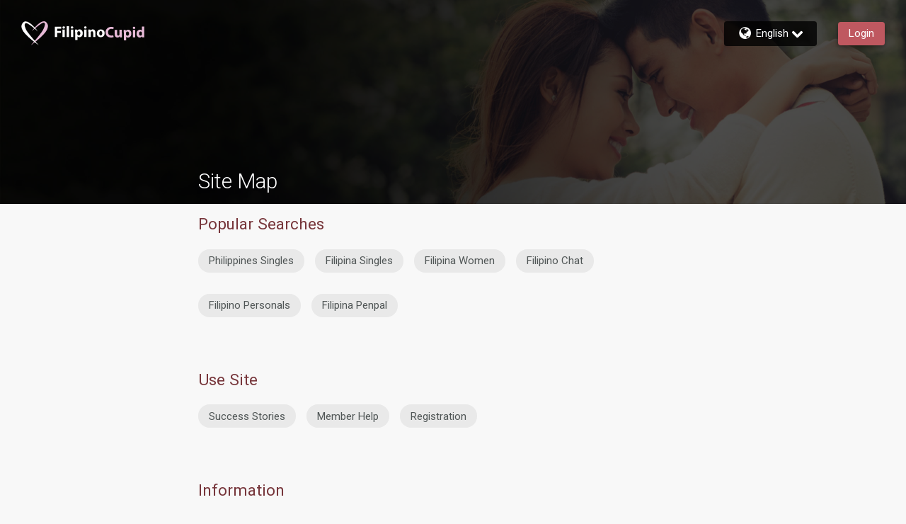

--- FILE ---
content_type: application/javascript
request_url: https://www.filipinocupid.com/assets/desktop/react-resources/bundle-v0.77.0.js
body_size: 130379
content:
const __vite__mapDeps=(i,m=__vite__mapDeps,d=(m.f||(m.f=["chunk-ActivityComponents-v0.77.0.js","chunk-vendor-react-v0.77.0.js","chunk-common-v0.77.0.js","chunk-common-web-app-v0.77.0.js","chunk-ActivityMenu-v0.77.0.js","chunk-ActivityCommonComponents-v0.77.0.js","chunk-EditProfileComponents-v0.77.0.js","chunk-useCountriesBound-v0.77.0.js","chunk-EditMatchCriteriaCommon-v0.77.0.js","chunk-MatchCriteriaSheetCommon-v0.77.0.js","chunk-index-v0.77.0.js","chunk-ExploreCriteriaSheetCommon-v0.77.0.js","chunk-ProfileSettingsCommon-v0.77.0.js","chunk-SettingsContainer-v0.77.0.js","chunk-UpgradeBanner-v0.77.0.js","chunk-EmailAddressCommon-v0.77.0.js","chunk-PhoneSettingsCommon-v0.77.0.js","chunk-PasswordSettingsCommon-v0.77.0.js","chunk-NotificationSettingsCommon-v0.77.0.js","chunk-BillingSettingsCommon-v0.77.0.js","chunk-ReportAbuseModal-v0.77.0.js","chunk-ReportAbuseButton-v0.77.0.js","chunk-SettingsSubMenuCommon-v0.77.0.js"])))=>i.map(i=>d[i]);
var ec=Object.defineProperty;var yn=e=>{throw TypeError(e)};var tc=(e,t,s)=>t in e?ec(e,t,{enumerable:!0,configurable:!0,writable:!0,value:s}):e[t]=s;var De=(e,t,s)=>tc(e,typeof t!="symbol"?t+"":t,s),Gr=(e,t,s)=>t.has(e)||yn("Cannot "+s);var os=(e,t,s)=>(Gr(e,t,"read from private field"),s?s.call(e):t.get(e)),ls=(e,t,s)=>t.has(e)?yn("Cannot add the same private member more than once"):t instanceof WeakSet?t.add(e):t.set(e,s),Xs=(e,t,s,r)=>(Gr(e,t,"write to private field"),r?r.call(e,s):t.set(e,s),s),Ks=(e,t,s)=>(Gr(e,t,"access private method"),s);import{r as p,j as i,a as bs,R as F,c as sc,b as ot}from"./chunk-vendor-react-v0.77.0.js";import{u as Ba,D as Fa,S as rc,L as ic,Z as nc,C as ac,a as oc,b as $a,U as lc,A as cc,T as _i,N as dc,P as uc,c as fc,d as Ua,e as jr,f as Ps,g as za,h as Ha,i as Q,j as Ga,k as I,l as Ee,m as He,n as et,o as Tt,p as xt,q as ks,r as Ms,s as mc,t as pc,v as hc,w as gc,x as xc,y as ji,z as qa,B as bc,E as yc,F as Kt,R as Wa,G as Ya,H as vc,I as Zt,J as Ci,K as Bt,M as Cr,O as Ni,Q as wc,V as Qa,W as _c,X as Ge,Y as Nr,_ as Sr,$ as jc,a0 as Xa,a1 as Si,a2 as Ti,a3 as Li,a4 as Cc,a5 as Ka,a6 as Za,a7 as Nc,a8 as Os,a9 as Ja,aa as Sc,ab as Tc,ac as Lc,ad as Ec,ae as Pc,af as kc,ag as Mc,ah as Oc,ai as Ic,aj as Ac,ak as Dc,al as Vc,am as Rc,an as Bc,ao as Fc,ap as $c,aq as Uc,ar as zc,as as Hc,at as Gc,au as qc,av as Wc,aw as Yc,ax as Qc,ay as Xc,az as Kc,aA as Zc,aB as Jc,aC as ed,aD as td,aE as sd,aF as rd,aG as id,aH as nd,aI as ad,aJ as od,aK as ld,aL as cd,aM as dd,aN as ud,aO as fd,aP as md,aQ as pd,aR as hd,aS as gd,aT as xd,aU as bd,aV as yd,aW as vd,aX as wd,aY as _d,aZ as jd,a_ as Cd,a$ as Nd,b0 as Sd,b1 as eo,b2 as to,b3 as Td,b4 as Ld,b5 as Ed,b6 as Pd,b7 as kd,b8 as Md,b9 as Od,ba as Id,bb as Ad,bc as Dd,bd as Vd,be as Rd,bf as Bd,bg as Fd,bh as $d,bi as Ud,bj as zd,bk as Hd,bl as Gd,bm as qd,bn as Wd,bo as Yd,bp as Qd,bq as Xd,br as Kd,bs as Zd,bt as Jd,bu as Tr,bv as Is,bw as Jt,bx as ve,by as Lr,bz as _s,bA as Er,bB as eu,bC as so,bD as tu,bE as ro,bF as su,bG as io,bH as ru,bI as iu,bJ as nu,bK as mt,bL as au,bM as ye,bN as Ei,bO as ou,bP as pt,bQ as tt,bR as lu,bS as no,bT as Lt,bU as cu,bV as Pi,bW as du,bX as uu,bY as vn,bZ as fu,b_ as or,b$ as ki,c0 as mu,c1 as le,c2 as Gt,c3 as he,c4 as ao,c5 as oo,c6 as As,c7 as Ct,c8 as pu,c9 as Et,ca as qe,cb as wn,cc as Te,cd as ue,ce as lo,cf as hu,cg as co,ch as gu,ci as Pr,cj as xu,ck as bu,cl as kr,cm as Mr,cn as Or,co as Ir,cp as yu,cq as ht,cr as Ds,cs as vu,ct as Pt,cu as me,cv as Mi,cw as de,cx as uo,cy as wu,cz as fo,cA as _u,cB as ju,cC as Cu,cD as Ar,cE as Oi,cF as Nu,cG as Su,cH as Ii,cI as Tu,cJ as Lu,cK as Eu,cL as _n,cM as Pu,cN as ku,cO as jn,cP as Mu,cQ as mo,cR as Cn,cS as Ou,cT as Iu,cU as Au,cV as Du,cW as Vu,cX as po,cY as lr,cZ as Ru,c_ as Bu,c$ as cr,d0 as ho,d1 as Fu,d2 as $u,d3 as Uu,d4 as zu,d5 as Nn,d6 as Hu,d7 as Gu,d8 as qu,d9 as Wu,da as Yu,db as Qu,dc as Xu,dd as Ai,de as Ku,df as Zu,dg as Ju,dh as ef,di as tf,dj as sf,dk as rf,dl as Sn,dm as nf,dn as Di}from"./chunk-common-web-app-v0.77.0.js";import{s as Vi,m as Ri,j as Bi,o as Ft,ad as af,r as $t,ae as of,k as ai,af as Tn,w as Fi,ag as lf,u as cf,v as Dr,ah as rr,ai as df,aj as uf,ak as go,L as dr,al as ff,am as mf,an as xo,a1 as Vs,ao as pf,ap as Vr,aq as bo,M as Ln,ar as En,C as $i,as as yo,at as hf,au as Ui,W as J,av as Pn,t as wt,aw as dt,n as Rr,ax as vo,ay as wo,az as _o,aA as jo,aB as zi,aC as qr,aD as cs,aE as Xe,aF as nt,aG as ds,aH as gf,a0 as xf,S as se,aI as bf,a6 as Ce,aJ as ze}from"./chunk-common-v0.77.0.js";const Co=p.createContext(null),yf=({children:e,injectorList:t,inject:s,injectABTest:r})=>i.jsx(Co.Provider,{value:{injectorList:t,inject:s,injectABTest:r},children:e}),vf=()=>{const e=p.useContext(Co);if(typeof e>"u"||e===null)throw new Error("useInjectorContext must be used within an AuthProvider");return e},No=e=>{p.useLayoutEffect(()=>(e.hasAttribute("data-cupid-lib-react")||e.setAttribute("data-cupid-lib-react",""),()=>{e.removeAttribute("data-cupid-lib-react")}),[e])},wf=({element:e,children:t})=>(No(e),i.jsx(i.Fragment,{children:t})),_f=()=>{const{injectorList:e}=vf();return i.jsx(i.Fragment,{children:e.map(({component:t,props:s,element:r})=>bs.createPortal(p.createElement(wf,{element:r},p.createElement(t,s)),r,r.id))})},kn="data.ze";var Ls,zt,Es,Ht,ir;class jf{constructor(t){ls(this,Ht);De(this,"isOpen",!1);ls(this,Ls,!1);ls(this,zt);ls(this,Es,!1);if(Ri(this,{isOpen:Ft,initialActivate:Bi.bound}),t){const s=t.getItem(kn);if(s){const r=JSON.parse(s);Ks(this,Ht,ir).call(this,r),Xs(this,Ls,r)}af(()=>t.setItem(kn,JSON.stringify(this.isOpen)))}}initialActivate(){if(typeof os(this,zt)>"u"||!os(this,Ls)){Xs(this,Es,!0);return}const t=os(this,zt);t(()=>t.activate())}initListeners(t){typeof t>"u"||(Xs(this,zt,t),t("webWidget:on","open",()=>{Ks(this,Ht,ir).call(this,!0)}),t("webWidget:on","close",()=>{Ks(this,Ht,ir).call(this,!1)}),os(this,Es)&&this.initialActivate())}}Ls=new WeakMap,zt=new WeakMap,Es=new WeakMap,Ht=new WeakSet,ir=function(t){$t(()=>{this.isOpen=t})};const Cf=Vi(jf);class Nf{setItem(t,s){typeof window<"u"&&window.localStorage&&window.localStorage.setItem(t,s)}getItem(t){return typeof window<"u"&&window.localStorage?window.localStorage.getItem(t):null}}const Sf=of(Nf);function Mn(e){return e!==null&&typeof e=="object"&&"constructor"in e&&e.constructor===Object}function Hi(e,t){e===void 0&&(e={}),t===void 0&&(t={});const s=["__proto__","constructor","prototype"];Object.keys(t).filter(r=>s.indexOf(r)<0).forEach(r=>{typeof e[r]>"u"?e[r]=t[r]:Mn(t[r])&&Mn(e[r])&&Object.keys(t[r]).length>0&&Hi(e[r],t[r])})}const So={body:{},addEventListener(){},removeEventListener(){},activeElement:{blur(){},nodeName:""},querySelector(){return null},querySelectorAll(){return[]},getElementById(){return null},createEvent(){return{initEvent(){}}},createElement(){return{children:[],childNodes:[],style:{},setAttribute(){},getElementsByTagName(){return[]}}},createElementNS(){return{}},importNode(){return null},location:{hash:"",host:"",hostname:"",href:"",origin:"",pathname:"",protocol:"",search:""}};function kt(){const e=typeof document<"u"?document:{};return Hi(e,So),e}const Tf={document:So,navigator:{userAgent:""},location:{hash:"",host:"",hostname:"",href:"",origin:"",pathname:"",protocol:"",search:""},history:{replaceState(){},pushState(){},go(){},back(){}},CustomEvent:function(){return this},addEventListener(){},removeEventListener(){},getComputedStyle(){return{getPropertyValue(){return""}}},Image(){},Date(){},screen:{},setTimeout(){},clearTimeout(){},matchMedia(){return{}},requestAnimationFrame(e){return typeof setTimeout>"u"?(e(),null):setTimeout(e,0)},cancelAnimationFrame(e){typeof setTimeout>"u"||clearTimeout(e)}};function xe(){const e=typeof window<"u"?window:{};return Hi(e,Tf),e}function Lf(e){return e===void 0&&(e=""),e.trim().split(" ").filter(t=>!!t.trim())}function Ef(e){const t=e;Object.keys(t).forEach(s=>{try{t[s]=null}catch{}try{delete t[s]}catch{}})}function To(e,t){return t===void 0&&(t=0),setTimeout(e,t)}function ur(){return Date.now()}function Pf(e){const t=xe();let s;return t.getComputedStyle&&(s=t.getComputedStyle(e,null)),!s&&e.currentStyle&&(s=e.currentStyle),s||(s=e.style),s}function kf(e,t){t===void 0&&(t="x");const s=xe();let r,n,a;const o=Pf(e);return s.WebKitCSSMatrix?(n=o.transform||o.webkitTransform,n.split(",").length>6&&(n=n.split(", ").map(l=>l.replace(",",".")).join(", ")),a=new s.WebKitCSSMatrix(n==="none"?"":n)):(a=o.MozTransform||o.OTransform||o.MsTransform||o.msTransform||o.transform||o.getPropertyValue("transform").replace("translate(","matrix(1, 0, 0, 1,"),r=a.toString().split(",")),t==="x"&&(s.WebKitCSSMatrix?n=a.m41:r.length===16?n=parseFloat(r[12]):n=parseFloat(r[4])),t==="y"&&(s.WebKitCSSMatrix?n=a.m42:r.length===16?n=parseFloat(r[13]):n=parseFloat(r[5])),n||0}function Zs(e){return typeof e=="object"&&e!==null&&e.constructor&&Object.prototype.toString.call(e).slice(8,-1)==="Object"}function Mf(e){return typeof window<"u"&&typeof window.HTMLElement<"u"?e instanceof HTMLElement:e&&(e.nodeType===1||e.nodeType===11)}function je(){const e=Object(arguments.length<=0?void 0:arguments[0]),t=["__proto__","constructor","prototype"];for(let s=1;s<arguments.length;s+=1){const r=s<0||arguments.length<=s?void 0:arguments[s];if(r!=null&&!Mf(r)){const n=Object.keys(Object(r)).filter(a=>t.indexOf(a)<0);for(let a=0,o=n.length;a<o;a+=1){const l=n[a],c=Object.getOwnPropertyDescriptor(r,l);c!==void 0&&c.enumerable&&(Zs(e[l])&&Zs(r[l])?r[l].__swiper__?e[l]=r[l]:je(e[l],r[l]):!Zs(e[l])&&Zs(r[l])?(e[l]={},r[l].__swiper__?e[l]=r[l]:je(e[l],r[l])):e[l]=r[l])}}}return e}function Js(e,t,s){e.style.setProperty(t,s)}function Lo(e){let{swiper:t,targetPosition:s,side:r}=e;const n=xe(),a=-t.translate;let o=null,l;const c=t.params.speed;t.wrapperEl.style.scrollSnapType="none",n.cancelAnimationFrame(t.cssModeFrameID);const d=s>a?"next":"prev",u=(m,h)=>d==="next"&&m>=h||d==="prev"&&m<=h,f=()=>{l=new Date().getTime(),o===null&&(o=l);const m=Math.max(Math.min((l-o)/c,1),0),h=.5-Math.cos(m*Math.PI)/2;let g=a+h*(s-a);if(u(g,s)&&(g=s),t.wrapperEl.scrollTo({[r]:g}),u(g,s)){t.wrapperEl.style.overflow="hidden",t.wrapperEl.style.scrollSnapType="",setTimeout(()=>{t.wrapperEl.style.overflow="",t.wrapperEl.scrollTo({[r]:g})}),n.cancelAnimationFrame(t.cssModeFrameID);return}t.cssModeFrameID=n.requestAnimationFrame(f)};f()}function Ke(e,t){t===void 0&&(t="");const s=xe(),r=[...e.children];return s.HTMLSlotElement&&e instanceof HTMLSlotElement&&r.push(...e.assignedElements()),t?r.filter(n=>n.matches(t)):r}function Of(e,t){const s=[t];for(;s.length>0;){const r=s.shift();if(e===r)return!0;s.push(...r.children,...r.shadowRoot?r.shadowRoot.children:[],...r.assignedElements?r.assignedElements():[])}}function If(e,t){const s=xe();let r=t.contains(e);return!r&&s.HTMLSlotElement&&t instanceof HTMLSlotElement&&(r=[...t.assignedElements()].includes(e),r||(r=Of(e,t))),r}function fr(e){try{console.warn(e);return}catch{}}function oi(e,t){t===void 0&&(t=[]);const s=document.createElement(e);return s.classList.add(...Array.isArray(t)?t:Lf(t)),s}function Af(e,t){const s=[];for(;e.previousElementSibling;){const r=e.previousElementSibling;t?r.matches(t)&&s.push(r):s.push(r),e=r}return s}function Df(e,t){const s=[];for(;e.nextElementSibling;){const r=e.nextElementSibling;t?r.matches(t)&&s.push(r):s.push(r),e=r}return s}function lt(e,t){return xe().getComputedStyle(e,null).getPropertyValue(t)}function On(e){let t=e,s;if(t){for(s=0;(t=t.previousSibling)!==null;)t.nodeType===1&&(s+=1);return s}}function Vf(e,t){const s=[];let r=e.parentElement;for(;r;)s.push(r),r=r.parentElement;return s}function In(e,t,s){const r=xe();return e[t==="width"?"offsetWidth":"offsetHeight"]+parseFloat(r.getComputedStyle(e,null).getPropertyValue(t==="width"?"margin-right":"margin-top"))+parseFloat(r.getComputedStyle(e,null).getPropertyValue(t==="width"?"margin-left":"margin-bottom"))}function An(e,t){t===void 0&&(t=""),typeof trustedTypes<"u"?e.innerHTML=trustedTypes.createPolicy("html",{createHTML:s=>s}).createHTML(t):e.innerHTML=t}let Wr;function Rf(){const e=xe(),t=kt();return{smoothScroll:t.documentElement&&t.documentElement.style&&"scrollBehavior"in t.documentElement.style,touch:!!("ontouchstart"in e||e.DocumentTouch&&t instanceof e.DocumentTouch)}}function Eo(){return Wr||(Wr=Rf()),Wr}let Yr;function Bf(e){let{userAgent:t}=e===void 0?{}:e;const s=Eo(),r=xe(),n=r.navigator.platform,a=t||r.navigator.userAgent,o={ios:!1,android:!1},l=r.screen.width,c=r.screen.height,d=a.match(/(Android);?[\s\/]+([\d.]+)?/);let u=a.match(/(iPad).*OS\s([\d_]+)/);const f=a.match(/(iPod)(.*OS\s([\d_]+))?/),m=!u&&a.match(/(iPhone\sOS|iOS)\s([\d_]+)/),h=n==="Win32";let g=n==="MacIntel";const x=["1024x1366","1366x1024","834x1194","1194x834","834x1112","1112x834","768x1024","1024x768","820x1180","1180x820","810x1080","1080x810"];return!u&&g&&s.touch&&x.indexOf(`${l}x${c}`)>=0&&(u=a.match(/(Version)\/([\d.]+)/),u||(u=[0,1,"13_0_0"]),g=!1),d&&!h&&(o.os="android",o.android=!0),(u||m||f)&&(o.os="ios",o.ios=!0),o}function Po(e){return e===void 0&&(e={}),Yr||(Yr=Bf(e)),Yr}let Qr;function Ff(){const e=xe(),t=Po();let s=!1;function r(){const l=e.navigator.userAgent.toLowerCase();return l.indexOf("safari")>=0&&l.indexOf("chrome")<0&&l.indexOf("android")<0}if(r()){const l=String(e.navigator.userAgent);if(l.includes("Version/")){const[c,d]=l.split("Version/")[1].split(" ")[0].split(".").map(u=>Number(u));s=c<16||c===16&&d<2}}const n=/(iPhone|iPod|iPad).*AppleWebKit(?!.*Safari)/i.test(e.navigator.userAgent),a=r(),o=a||n&&t.ios;return{isSafari:s||a,needPerspectiveFix:s,need3dFix:o,isWebView:n}}function ko(){return Qr||(Qr=Ff()),Qr}function $f(e){let{swiper:t,on:s,emit:r}=e;const n=xe();let a=null,o=null;const l=()=>{!t||t.destroyed||!t.initialized||(r("beforeResize"),r("resize"))},c=()=>{!t||t.destroyed||!t.initialized||(a=new ResizeObserver(f=>{o=n.requestAnimationFrame(()=>{const{width:m,height:h}=t;let g=m,x=h;f.forEach(w=>{let{contentBoxSize:b,contentRect:v,target:_}=w;_&&_!==t.el||(g=v?v.width:(b[0]||b).inlineSize,x=v?v.height:(b[0]||b).blockSize)}),(g!==m||x!==h)&&l()})}),a.observe(t.el))},d=()=>{o&&n.cancelAnimationFrame(o),a&&a.unobserve&&t.el&&(a.unobserve(t.el),a=null)},u=()=>{!t||t.destroyed||!t.initialized||r("orientationchange")};s("init",()=>{if(t.params.resizeObserver&&typeof n.ResizeObserver<"u"){c();return}n.addEventListener("resize",l),n.addEventListener("orientationchange",u)}),s("destroy",()=>{d(),n.removeEventListener("resize",l),n.removeEventListener("orientationchange",u)})}function Uf(e){let{swiper:t,extendParams:s,on:r,emit:n}=e;const a=[],o=xe(),l=function(u,f){f===void 0&&(f={});const m=o.MutationObserver||o.WebkitMutationObserver,h=new m(g=>{if(t.__preventObserver__)return;if(g.length===1){n("observerUpdate",g[0]);return}const x=function(){n("observerUpdate",g[0])};o.requestAnimationFrame?o.requestAnimationFrame(x):o.setTimeout(x,0)});h.observe(u,{attributes:typeof f.attributes>"u"?!0:f.attributes,childList:t.isElement||(typeof f.childList>"u"?!0:f).childList,characterData:typeof f.characterData>"u"?!0:f.characterData}),a.push(h)},c=()=>{if(t.params.observer){if(t.params.observeParents){const u=Vf(t.hostEl);for(let f=0;f<u.length;f+=1)l(u[f])}l(t.hostEl,{childList:t.params.observeSlideChildren}),l(t.wrapperEl,{attributes:!1})}},d=()=>{a.forEach(u=>{u.disconnect()}),a.splice(0,a.length)};s({observer:!1,observeParents:!1,observeSlideChildren:!1}),r("init",c),r("destroy",d)}var zf={on(e,t,s){const r=this;if(!r.eventsListeners||r.destroyed||typeof t!="function")return r;const n=s?"unshift":"push";return e.split(" ").forEach(a=>{r.eventsListeners[a]||(r.eventsListeners[a]=[]),r.eventsListeners[a][n](t)}),r},once(e,t,s){const r=this;if(!r.eventsListeners||r.destroyed||typeof t!="function")return r;function n(){r.off(e,n),n.__emitterProxy&&delete n.__emitterProxy;for(var a=arguments.length,o=new Array(a),l=0;l<a;l++)o[l]=arguments[l];t.apply(r,o)}return n.__emitterProxy=t,r.on(e,n,s)},onAny(e,t){const s=this;if(!s.eventsListeners||s.destroyed||typeof e!="function")return s;const r=t?"unshift":"push";return s.eventsAnyListeners.indexOf(e)<0&&s.eventsAnyListeners[r](e),s},offAny(e){const t=this;if(!t.eventsListeners||t.destroyed||!t.eventsAnyListeners)return t;const s=t.eventsAnyListeners.indexOf(e);return s>=0&&t.eventsAnyListeners.splice(s,1),t},off(e,t){const s=this;return!s.eventsListeners||s.destroyed||!s.eventsListeners||e.split(" ").forEach(r=>{typeof t>"u"?s.eventsListeners[r]=[]:s.eventsListeners[r]&&s.eventsListeners[r].forEach((n,a)=>{(n===t||n.__emitterProxy&&n.__emitterProxy===t)&&s.eventsListeners[r].splice(a,1)})}),s},emit(){const e=this;if(!e.eventsListeners||e.destroyed||!e.eventsListeners)return e;let t,s,r;for(var n=arguments.length,a=new Array(n),o=0;o<n;o++)a[o]=arguments[o];return typeof a[0]=="string"||Array.isArray(a[0])?(t=a[0],s=a.slice(1,a.length),r=e):(t=a[0].events,s=a[0].data,r=a[0].context||e),s.unshift(r),(Array.isArray(t)?t:t.split(" ")).forEach(c=>{e.eventsAnyListeners&&e.eventsAnyListeners.length&&e.eventsAnyListeners.forEach(d=>{d.apply(r,[c,...s])}),e.eventsListeners&&e.eventsListeners[c]&&e.eventsListeners[c].forEach(d=>{d.apply(r,s)})}),e}};function Hf(){const e=this;let t,s;const r=e.el;typeof e.params.width<"u"&&e.params.width!==null?t=e.params.width:t=r.clientWidth,typeof e.params.height<"u"&&e.params.height!==null?s=e.params.height:s=r.clientHeight,!(t===0&&e.isHorizontal()||s===0&&e.isVertical())&&(t=t-parseInt(lt(r,"padding-left")||0,10)-parseInt(lt(r,"padding-right")||0,10),s=s-parseInt(lt(r,"padding-top")||0,10)-parseInt(lt(r,"padding-bottom")||0,10),Number.isNaN(t)&&(t=0),Number.isNaN(s)&&(s=0),Object.assign(e,{width:t,height:s,size:e.isHorizontal()?t:s}))}function Gf(){const e=this;function t(k,L){return parseFloat(k.getPropertyValue(e.getDirectionLabel(L))||0)}const s=e.params,{wrapperEl:r,slidesEl:n,size:a,rtlTranslate:o,wrongRTL:l}=e,c=e.virtual&&s.virtual.enabled,d=c?e.virtual.slides.length:e.slides.length,u=Ke(n,`.${e.params.slideClass}, swiper-slide`),f=c?e.virtual.slides.length:u.length;let m=[];const h=[],g=[];let x=s.slidesOffsetBefore;typeof x=="function"&&(x=s.slidesOffsetBefore.call(e));let w=s.slidesOffsetAfter;typeof w=="function"&&(w=s.slidesOffsetAfter.call(e));const b=e.snapGrid.length,v=e.slidesGrid.length;let _=s.spaceBetween,C=-x,j=0,y=0;if(typeof a>"u")return;typeof _=="string"&&_.indexOf("%")>=0?_=parseFloat(_.replace("%",""))/100*a:typeof _=="string"&&(_=parseFloat(_)),e.virtualSize=-_,u.forEach(k=>{o?k.style.marginLeft="":k.style.marginRight="",k.style.marginBottom="",k.style.marginTop=""}),s.centeredSlides&&s.cssMode&&(Js(r,"--swiper-centered-offset-before",""),Js(r,"--swiper-centered-offset-after",""));const N=s.grid&&s.grid.rows>1&&e.grid;N?e.grid.initSlides(u):e.grid&&e.grid.unsetSlides();let T;const E=s.slidesPerView==="auto"&&s.breakpoints&&Object.keys(s.breakpoints).filter(k=>typeof s.breakpoints[k].slidesPerView<"u").length>0;for(let k=0;k<f;k+=1){T=0;let L;if(u[k]&&(L=u[k]),N&&e.grid.updateSlide(k,L,u),!(u[k]&&lt(L,"display")==="none")){if(s.slidesPerView==="auto"){E&&(u[k].style[e.getDirectionLabel("width")]="");const A=getComputedStyle(L),S=L.style.transform,D=L.style.webkitTransform;if(S&&(L.style.transform="none"),D&&(L.style.webkitTransform="none"),s.roundLengths)T=e.isHorizontal()?In(L,"width"):In(L,"height");else{const P=t(A,"width"),M=t(A,"padding-left"),R=t(A,"padding-right"),H=t(A,"margin-left"),B=t(A,"margin-right"),K=A.getPropertyValue("box-sizing");if(K&&K==="border-box")T=P+H+B;else{const{clientWidth:ne,offsetWidth:ie}=L;T=P+M+R+H+B+(ie-ne)}}S&&(L.style.transform=S),D&&(L.style.webkitTransform=D),s.roundLengths&&(T=Math.floor(T))}else T=(a-(s.slidesPerView-1)*_)/s.slidesPerView,s.roundLengths&&(T=Math.floor(T)),u[k]&&(u[k].style[e.getDirectionLabel("width")]=`${T}px`);u[k]&&(u[k].swiperSlideSize=T),g.push(T),s.centeredSlides?(C=C+T/2+j/2+_,j===0&&k!==0&&(C=C-a/2-_),k===0&&(C=C-a/2-_),Math.abs(C)<1/1e3&&(C=0),s.roundLengths&&(C=Math.floor(C)),y%s.slidesPerGroup===0&&m.push(C),h.push(C)):(s.roundLengths&&(C=Math.floor(C)),(y-Math.min(e.params.slidesPerGroupSkip,y))%e.params.slidesPerGroup===0&&m.push(C),h.push(C),C=C+T+_),e.virtualSize+=T+_,j=T,y+=1}}if(e.virtualSize=Math.max(e.virtualSize,a)+w,o&&l&&(s.effect==="slide"||s.effect==="coverflow")&&(r.style.width=`${e.virtualSize+_}px`),s.setWrapperSize&&(r.style[e.getDirectionLabel("width")]=`${e.virtualSize+_}px`),N&&e.grid.updateWrapperSize(T,m),!s.centeredSlides){const k=[];for(let L=0;L<m.length;L+=1){let A=m[L];s.roundLengths&&(A=Math.floor(A)),m[L]<=e.virtualSize-a&&k.push(A)}m=k,Math.floor(e.virtualSize-a)-Math.floor(m[m.length-1])>1&&m.push(e.virtualSize-a)}if(c&&s.loop){const k=g[0]+_;if(s.slidesPerGroup>1){const L=Math.ceil((e.virtual.slidesBefore+e.virtual.slidesAfter)/s.slidesPerGroup),A=k*s.slidesPerGroup;for(let S=0;S<L;S+=1)m.push(m[m.length-1]+A)}for(let L=0;L<e.virtual.slidesBefore+e.virtual.slidesAfter;L+=1)s.slidesPerGroup===1&&m.push(m[m.length-1]+k),h.push(h[h.length-1]+k),e.virtualSize+=k}if(m.length===0&&(m=[0]),_!==0){const k=e.isHorizontal()&&o?"marginLeft":e.getDirectionLabel("marginRight");u.filter((L,A)=>!s.cssMode||s.loop?!0:A!==u.length-1).forEach(L=>{L.style[k]=`${_}px`})}if(s.centeredSlides&&s.centeredSlidesBounds){let k=0;g.forEach(A=>{k+=A+(_||0)}),k-=_;const L=k>a?k-a:0;m=m.map(A=>A<=0?-x:A>L?L+w:A)}if(s.centerInsufficientSlides){let k=0;g.forEach(A=>{k+=A+(_||0)}),k-=_;const L=(s.slidesOffsetBefore||0)+(s.slidesOffsetAfter||0);if(k+L<a){const A=(a-k-L)/2;m.forEach((S,D)=>{m[D]=S-A}),h.forEach((S,D)=>{h[D]=S+A})}}if(Object.assign(e,{slides:u,snapGrid:m,slidesGrid:h,slidesSizesGrid:g}),s.centeredSlides&&s.cssMode&&!s.centeredSlidesBounds){Js(r,"--swiper-centered-offset-before",`${-m[0]}px`),Js(r,"--swiper-centered-offset-after",`${e.size/2-g[g.length-1]/2}px`);const k=-e.snapGrid[0],L=-e.slidesGrid[0];e.snapGrid=e.snapGrid.map(A=>A+k),e.slidesGrid=e.slidesGrid.map(A=>A+L)}if(f!==d&&e.emit("slidesLengthChange"),m.length!==b&&(e.params.watchOverflow&&e.checkOverflow(),e.emit("snapGridLengthChange")),h.length!==v&&e.emit("slidesGridLengthChange"),s.watchSlidesProgress&&e.updateSlidesOffset(),e.emit("slidesUpdated"),!c&&!s.cssMode&&(s.effect==="slide"||s.effect==="fade")){const k=`${s.containerModifierClass}backface-hidden`,L=e.el.classList.contains(k);f<=s.maxBackfaceHiddenSlides?L||e.el.classList.add(k):L&&e.el.classList.remove(k)}}function qf(e){const t=this,s=[],r=t.virtual&&t.params.virtual.enabled;let n=0,a;typeof e=="number"?t.setTransition(e):e===!0&&t.setTransition(t.params.speed);const o=l=>r?t.slides[t.getSlideIndexByData(l)]:t.slides[l];if(t.params.slidesPerView!=="auto"&&t.params.slidesPerView>1)if(t.params.centeredSlides)(t.visibleSlides||[]).forEach(l=>{s.push(l)});else for(a=0;a<Math.ceil(t.params.slidesPerView);a+=1){const l=t.activeIndex+a;if(l>t.slides.length&&!r)break;s.push(o(l))}else s.push(o(t.activeIndex));for(a=0;a<s.length;a+=1)if(typeof s[a]<"u"){const l=s[a].offsetHeight;n=l>n?l:n}(n||n===0)&&(t.wrapperEl.style.height=`${n}px`)}function Wf(){const e=this,t=e.slides,s=e.isElement?e.isHorizontal()?e.wrapperEl.offsetLeft:e.wrapperEl.offsetTop:0;for(let r=0;r<t.length;r+=1)t[r].swiperSlideOffset=(e.isHorizontal()?t[r].offsetLeft:t[r].offsetTop)-s-e.cssOverflowAdjustment()}const Dn=(e,t,s)=>{t&&!e.classList.contains(s)?e.classList.add(s):!t&&e.classList.contains(s)&&e.classList.remove(s)};function Yf(e){e===void 0&&(e=this&&this.translate||0);const t=this,s=t.params,{slides:r,rtlTranslate:n,snapGrid:a}=t;if(r.length===0)return;typeof r[0].swiperSlideOffset>"u"&&t.updateSlidesOffset();let o=-e;n&&(o=e),t.visibleSlidesIndexes=[],t.visibleSlides=[];let l=s.spaceBetween;typeof l=="string"&&l.indexOf("%")>=0?l=parseFloat(l.replace("%",""))/100*t.size:typeof l=="string"&&(l=parseFloat(l));for(let c=0;c<r.length;c+=1){const d=r[c];let u=d.swiperSlideOffset;s.cssMode&&s.centeredSlides&&(u-=r[0].swiperSlideOffset);const f=(o+(s.centeredSlides?t.minTranslate():0)-u)/(d.swiperSlideSize+l),m=(o-a[0]+(s.centeredSlides?t.minTranslate():0)-u)/(d.swiperSlideSize+l),h=-(o-u),g=h+t.slidesSizesGrid[c],x=h>=0&&h<=t.size-t.slidesSizesGrid[c],w=h>=0&&h<t.size-1||g>1&&g<=t.size||h<=0&&g>=t.size;w&&(t.visibleSlides.push(d),t.visibleSlidesIndexes.push(c)),Dn(d,w,s.slideVisibleClass),Dn(d,x,s.slideFullyVisibleClass),d.progress=n?-f:f,d.originalProgress=n?-m:m}}function Qf(e){const t=this;if(typeof e>"u"){const u=t.rtlTranslate?-1:1;e=t&&t.translate&&t.translate*u||0}const s=t.params,r=t.maxTranslate()-t.minTranslate();let{progress:n,isBeginning:a,isEnd:o,progressLoop:l}=t;const c=a,d=o;if(r===0)n=0,a=!0,o=!0;else{n=(e-t.minTranslate())/r;const u=Math.abs(e-t.minTranslate())<1,f=Math.abs(e-t.maxTranslate())<1;a=u||n<=0,o=f||n>=1,u&&(n=0),f&&(n=1)}if(s.loop){const u=t.getSlideIndexByData(0),f=t.getSlideIndexByData(t.slides.length-1),m=t.slidesGrid[u],h=t.slidesGrid[f],g=t.slidesGrid[t.slidesGrid.length-1],x=Math.abs(e);x>=m?l=(x-m)/g:l=(x+g-h)/g,l>1&&(l-=1)}Object.assign(t,{progress:n,progressLoop:l,isBeginning:a,isEnd:o}),(s.watchSlidesProgress||s.centeredSlides&&s.autoHeight)&&t.updateSlidesProgress(e),a&&!c&&t.emit("reachBeginning toEdge"),o&&!d&&t.emit("reachEnd toEdge"),(c&&!a||d&&!o)&&t.emit("fromEdge"),t.emit("progress",n)}const Xr=(e,t,s)=>{t&&!e.classList.contains(s)?e.classList.add(s):!t&&e.classList.contains(s)&&e.classList.remove(s)};function Xf(){const e=this,{slides:t,params:s,slidesEl:r,activeIndex:n}=e,a=e.virtual&&s.virtual.enabled,o=e.grid&&s.grid&&s.grid.rows>1,l=f=>Ke(r,`.${s.slideClass}${f}, swiper-slide${f}`)[0];let c,d,u;if(a)if(s.loop){let f=n-e.virtual.slidesBefore;f<0&&(f=e.virtual.slides.length+f),f>=e.virtual.slides.length&&(f-=e.virtual.slides.length),c=l(`[data-swiper-slide-index="${f}"]`)}else c=l(`[data-swiper-slide-index="${n}"]`);else o?(c=t.find(f=>f.column===n),u=t.find(f=>f.column===n+1),d=t.find(f=>f.column===n-1)):c=t[n];c&&(o||(u=Df(c,`.${s.slideClass}, swiper-slide`)[0],s.loop&&!u&&(u=t[0]),d=Af(c,`.${s.slideClass}, swiper-slide`)[0],s.loop&&!d===0&&(d=t[t.length-1]))),t.forEach(f=>{Xr(f,f===c,s.slideActiveClass),Xr(f,f===u,s.slideNextClass),Xr(f,f===d,s.slidePrevClass)}),e.emitSlidesClasses()}const nr=(e,t)=>{if(!e||e.destroyed||!e.params)return;const s=()=>e.isElement?"swiper-slide":`.${e.params.slideClass}`,r=t.closest(s());if(r){let n=r.querySelector(`.${e.params.lazyPreloaderClass}`);!n&&e.isElement&&(r.shadowRoot?n=r.shadowRoot.querySelector(`.${e.params.lazyPreloaderClass}`):requestAnimationFrame(()=>{r.shadowRoot&&(n=r.shadowRoot.querySelector(`.${e.params.lazyPreloaderClass}`),n&&n.remove())})),n&&n.remove()}},Kr=(e,t)=>{if(!e.slides[t])return;const s=e.slides[t].querySelector('[loading="lazy"]');s&&s.removeAttribute("loading")},li=e=>{if(!e||e.destroyed||!e.params)return;let t=e.params.lazyPreloadPrevNext;const s=e.slides.length;if(!s||!t||t<0)return;t=Math.min(t,s);const r=e.params.slidesPerView==="auto"?e.slidesPerViewDynamic():Math.ceil(e.params.slidesPerView),n=e.activeIndex;if(e.params.grid&&e.params.grid.rows>1){const o=n,l=[o-t];l.push(...Array.from({length:t}).map((c,d)=>o+r+d)),e.slides.forEach((c,d)=>{l.includes(c.column)&&Kr(e,d)});return}const a=n+r-1;if(e.params.rewind||e.params.loop)for(let o=n-t;o<=a+t;o+=1){const l=(o%s+s)%s;(l<n||l>a)&&Kr(e,l)}else for(let o=Math.max(n-t,0);o<=Math.min(a+t,s-1);o+=1)o!==n&&(o>a||o<n)&&Kr(e,o)};function Kf(e){const{slidesGrid:t,params:s}=e,r=e.rtlTranslate?e.translate:-e.translate;let n;for(let a=0;a<t.length;a+=1)typeof t[a+1]<"u"?r>=t[a]&&r<t[a+1]-(t[a+1]-t[a])/2?n=a:r>=t[a]&&r<t[a+1]&&(n=a+1):r>=t[a]&&(n=a);return s.normalizeSlideIndex&&(n<0||typeof n>"u")&&(n=0),n}function Zf(e){const t=this,s=t.rtlTranslate?t.translate:-t.translate,{snapGrid:r,params:n,activeIndex:a,realIndex:o,snapIndex:l}=t;let c=e,d;const u=h=>{let g=h-t.virtual.slidesBefore;return g<0&&(g=t.virtual.slides.length+g),g>=t.virtual.slides.length&&(g-=t.virtual.slides.length),g};if(typeof c>"u"&&(c=Kf(t)),r.indexOf(s)>=0)d=r.indexOf(s);else{const h=Math.min(n.slidesPerGroupSkip,c);d=h+Math.floor((c-h)/n.slidesPerGroup)}if(d>=r.length&&(d=r.length-1),c===a&&!t.params.loop){d!==l&&(t.snapIndex=d,t.emit("snapIndexChange"));return}if(c===a&&t.params.loop&&t.virtual&&t.params.virtual.enabled){t.realIndex=u(c);return}const f=t.grid&&n.grid&&n.grid.rows>1;let m;if(t.virtual&&n.virtual.enabled&&n.loop)m=u(c);else if(f){const h=t.slides.find(x=>x.column===c);let g=parseInt(h.getAttribute("data-swiper-slide-index"),10);Number.isNaN(g)&&(g=Math.max(t.slides.indexOf(h),0)),m=Math.floor(g/n.grid.rows)}else if(t.slides[c]){const h=t.slides[c].getAttribute("data-swiper-slide-index");h?m=parseInt(h,10):m=c}else m=c;Object.assign(t,{previousSnapIndex:l,snapIndex:d,previousRealIndex:o,realIndex:m,previousIndex:a,activeIndex:c}),t.initialized&&li(t),t.emit("activeIndexChange"),t.emit("snapIndexChange"),(t.initialized||t.params.runCallbacksOnInit)&&(o!==m&&t.emit("realIndexChange"),t.emit("slideChange"))}function Jf(e,t){const s=this,r=s.params;let n=e.closest(`.${r.slideClass}, swiper-slide`);!n&&s.isElement&&t&&t.length>1&&t.includes(e)&&[...t.slice(t.indexOf(e)+1,t.length)].forEach(l=>{!n&&l.matches&&l.matches(`.${r.slideClass}, swiper-slide`)&&(n=l)});let a=!1,o;if(n){for(let l=0;l<s.slides.length;l+=1)if(s.slides[l]===n){a=!0,o=l;break}}if(n&&a)s.clickedSlide=n,s.virtual&&s.params.virtual.enabled?s.clickedIndex=parseInt(n.getAttribute("data-swiper-slide-index"),10):s.clickedIndex=o;else{s.clickedSlide=void 0,s.clickedIndex=void 0;return}r.slideToClickedSlide&&s.clickedIndex!==void 0&&s.clickedIndex!==s.activeIndex&&s.slideToClickedSlide()}var em={updateSize:Hf,updateSlides:Gf,updateAutoHeight:qf,updateSlidesOffset:Wf,updateSlidesProgress:Yf,updateProgress:Qf,updateSlidesClasses:Xf,updateActiveIndex:Zf,updateClickedSlide:Jf};function tm(e){e===void 0&&(e=this.isHorizontal()?"x":"y");const t=this,{params:s,rtlTranslate:r,translate:n,wrapperEl:a}=t;if(s.virtualTranslate)return r?-n:n;if(s.cssMode)return n;let o=kf(a,e);return o+=t.cssOverflowAdjustment(),r&&(o=-o),o||0}function sm(e,t){const s=this,{rtlTranslate:r,params:n,wrapperEl:a,progress:o}=s;let l=0,c=0;const d=0;s.isHorizontal()?l=r?-e:e:c=e,n.roundLengths&&(l=Math.floor(l),c=Math.floor(c)),s.previousTranslate=s.translate,s.translate=s.isHorizontal()?l:c,n.cssMode?a[s.isHorizontal()?"scrollLeft":"scrollTop"]=s.isHorizontal()?-l:-c:n.virtualTranslate||(s.isHorizontal()?l-=s.cssOverflowAdjustment():c-=s.cssOverflowAdjustment(),a.style.transform=`translate3d(${l}px, ${c}px, ${d}px)`);let u;const f=s.maxTranslate()-s.minTranslate();f===0?u=0:u=(e-s.minTranslate())/f,u!==o&&s.updateProgress(e),s.emit("setTranslate",s.translate,t)}function rm(){return-this.snapGrid[0]}function im(){return-this.snapGrid[this.snapGrid.length-1]}function nm(e,t,s,r,n){e===void 0&&(e=0),t===void 0&&(t=this.params.speed),s===void 0&&(s=!0),r===void 0&&(r=!0);const a=this,{params:o,wrapperEl:l}=a;if(a.animating&&o.preventInteractionOnTransition)return!1;const c=a.minTranslate(),d=a.maxTranslate();let u;if(r&&e>c?u=c:r&&e<d?u=d:u=e,a.updateProgress(u),o.cssMode){const f=a.isHorizontal();if(t===0)l[f?"scrollLeft":"scrollTop"]=-u;else{if(!a.support.smoothScroll)return Lo({swiper:a,targetPosition:-u,side:f?"left":"top"}),!0;l.scrollTo({[f?"left":"top"]:-u,behavior:"smooth"})}return!0}return t===0?(a.setTransition(0),a.setTranslate(u),s&&(a.emit("beforeTransitionStart",t,n),a.emit("transitionEnd"))):(a.setTransition(t),a.setTranslate(u),s&&(a.emit("beforeTransitionStart",t,n),a.emit("transitionStart")),a.animating||(a.animating=!0,a.onTranslateToWrapperTransitionEnd||(a.onTranslateToWrapperTransitionEnd=function(m){!a||a.destroyed||m.target===this&&(a.wrapperEl.removeEventListener("transitionend",a.onTranslateToWrapperTransitionEnd),a.onTranslateToWrapperTransitionEnd=null,delete a.onTranslateToWrapperTransitionEnd,a.animating=!1,s&&a.emit("transitionEnd"))}),a.wrapperEl.addEventListener("transitionend",a.onTranslateToWrapperTransitionEnd))),!0}var am={getTranslate:tm,setTranslate:sm,minTranslate:rm,maxTranslate:im,translateTo:nm};function om(e,t){const s=this;s.params.cssMode||(s.wrapperEl.style.transitionDuration=`${e}ms`,s.wrapperEl.style.transitionDelay=e===0?"0ms":""),s.emit("setTransition",e,t)}function Mo(e){let{swiper:t,runCallbacks:s,direction:r,step:n}=e;const{activeIndex:a,previousIndex:o}=t;let l=r;l||(a>o?l="next":a<o?l="prev":l="reset"),t.emit(`transition${n}`),s&&l==="reset"?t.emit(`slideResetTransition${n}`):s&&a!==o&&(t.emit(`slideChangeTransition${n}`),l==="next"?t.emit(`slideNextTransition${n}`):t.emit(`slidePrevTransition${n}`))}function lm(e,t){e===void 0&&(e=!0);const s=this,{params:r}=s;r.cssMode||(r.autoHeight&&s.updateAutoHeight(),Mo({swiper:s,runCallbacks:e,direction:t,step:"Start"}))}function cm(e,t){e===void 0&&(e=!0);const s=this,{params:r}=s;s.animating=!1,!r.cssMode&&(s.setTransition(0),Mo({swiper:s,runCallbacks:e,direction:t,step:"End"}))}var dm={setTransition:om,transitionStart:lm,transitionEnd:cm};function um(e,t,s,r,n){e===void 0&&(e=0),s===void 0&&(s=!0),typeof e=="string"&&(e=parseInt(e,10));const a=this;let o=e;o<0&&(o=0);const{params:l,snapGrid:c,slidesGrid:d,previousIndex:u,activeIndex:f,rtlTranslate:m,wrapperEl:h,enabled:g}=a;if(!g&&!r&&!n||a.destroyed||a.animating&&l.preventInteractionOnTransition)return!1;typeof t>"u"&&(t=a.params.speed);const x=Math.min(a.params.slidesPerGroupSkip,o);let w=x+Math.floor((o-x)/a.params.slidesPerGroup);w>=c.length&&(w=c.length-1);const b=-c[w];if(l.normalizeSlideIndex)for(let N=0;N<d.length;N+=1){const T=-Math.floor(b*100),E=Math.floor(d[N]*100),k=Math.floor(d[N+1]*100);typeof d[N+1]<"u"?T>=E&&T<k-(k-E)/2?o=N:T>=E&&T<k&&(o=N+1):T>=E&&(o=N)}if(a.initialized&&o!==f&&(!a.allowSlideNext&&(m?b>a.translate&&b>a.minTranslate():b<a.translate&&b<a.minTranslate())||!a.allowSlidePrev&&b>a.translate&&b>a.maxTranslate()&&(f||0)!==o))return!1;o!==(u||0)&&s&&a.emit("beforeSlideChangeStart"),a.updateProgress(b);let v;o>f?v="next":o<f?v="prev":v="reset";const _=a.virtual&&a.params.virtual.enabled;if(!(_&&n)&&(m&&-b===a.translate||!m&&b===a.translate))return a.updateActiveIndex(o),l.autoHeight&&a.updateAutoHeight(),a.updateSlidesClasses(),l.effect!=="slide"&&a.setTranslate(b),v!=="reset"&&(a.transitionStart(s,v),a.transitionEnd(s,v)),!1;if(l.cssMode){const N=a.isHorizontal(),T=m?b:-b;if(t===0)_&&(a.wrapperEl.style.scrollSnapType="none",a._immediateVirtual=!0),_&&!a._cssModeVirtualInitialSet&&a.params.initialSlide>0?(a._cssModeVirtualInitialSet=!0,requestAnimationFrame(()=>{h[N?"scrollLeft":"scrollTop"]=T})):h[N?"scrollLeft":"scrollTop"]=T,_&&requestAnimationFrame(()=>{a.wrapperEl.style.scrollSnapType="",a._immediateVirtual=!1});else{if(!a.support.smoothScroll)return Lo({swiper:a,targetPosition:T,side:N?"left":"top"}),!0;h.scrollTo({[N?"left":"top"]:T,behavior:"smooth"})}return!0}const y=ko().isSafari;return _&&!n&&y&&a.isElement&&a.virtual.update(!1,!1,o),a.setTransition(t),a.setTranslate(b),a.updateActiveIndex(o),a.updateSlidesClasses(),a.emit("beforeTransitionStart",t,r),a.transitionStart(s,v),t===0?a.transitionEnd(s,v):a.animating||(a.animating=!0,a.onSlideToWrapperTransitionEnd||(a.onSlideToWrapperTransitionEnd=function(T){!a||a.destroyed||T.target===this&&(a.wrapperEl.removeEventListener("transitionend",a.onSlideToWrapperTransitionEnd),a.onSlideToWrapperTransitionEnd=null,delete a.onSlideToWrapperTransitionEnd,a.transitionEnd(s,v))}),a.wrapperEl.addEventListener("transitionend",a.onSlideToWrapperTransitionEnd)),!0}function fm(e,t,s,r){e===void 0&&(e=0),s===void 0&&(s=!0),typeof e=="string"&&(e=parseInt(e,10));const n=this;if(n.destroyed)return;typeof t>"u"&&(t=n.params.speed);const a=n.grid&&n.params.grid&&n.params.grid.rows>1;let o=e;if(n.params.loop)if(n.virtual&&n.params.virtual.enabled)o=o+n.virtual.slidesBefore;else{let l;if(a){const m=o*n.params.grid.rows;l=n.slides.find(h=>h.getAttribute("data-swiper-slide-index")*1===m).column}else l=n.getSlideIndexByData(o);const c=a?Math.ceil(n.slides.length/n.params.grid.rows):n.slides.length,{centeredSlides:d}=n.params;let u=n.params.slidesPerView;u==="auto"?u=n.slidesPerViewDynamic():(u=Math.ceil(parseFloat(n.params.slidesPerView,10)),d&&u%2===0&&(u=u+1));let f=c-l<u;if(d&&(f=f||l<Math.ceil(u/2)),r&&d&&n.params.slidesPerView!=="auto"&&!a&&(f=!1),f){const m=d?l<n.activeIndex?"prev":"next":l-n.activeIndex-1<n.params.slidesPerView?"next":"prev";n.loopFix({direction:m,slideTo:!0,activeSlideIndex:m==="next"?l+1:l-c+1,slideRealIndex:m==="next"?n.realIndex:void 0})}if(a){const m=o*n.params.grid.rows;o=n.slides.find(h=>h.getAttribute("data-swiper-slide-index")*1===m).column}else o=n.getSlideIndexByData(o)}return requestAnimationFrame(()=>{n.slideTo(o,t,s,r)}),n}function mm(e,t,s){t===void 0&&(t=!0);const r=this,{enabled:n,params:a,animating:o}=r;if(!n||r.destroyed)return r;typeof e>"u"&&(e=r.params.speed);let l=a.slidesPerGroup;a.slidesPerView==="auto"&&a.slidesPerGroup===1&&a.slidesPerGroupAuto&&(l=Math.max(r.slidesPerViewDynamic("current",!0),1));const c=r.activeIndex<a.slidesPerGroupSkip?1:l,d=r.virtual&&a.virtual.enabled;if(a.loop){if(o&&!d&&a.loopPreventsSliding)return!1;if(r.loopFix({direction:"next"}),r._clientLeft=r.wrapperEl.clientLeft,r.activeIndex===r.slides.length-1&&a.cssMode)return requestAnimationFrame(()=>{r.slideTo(r.activeIndex+c,e,t,s)}),!0}return a.rewind&&r.isEnd?r.slideTo(0,e,t,s):r.slideTo(r.activeIndex+c,e,t,s)}function pm(e,t,s){t===void 0&&(t=!0);const r=this,{params:n,snapGrid:a,slidesGrid:o,rtlTranslate:l,enabled:c,animating:d}=r;if(!c||r.destroyed)return r;typeof e>"u"&&(e=r.params.speed);const u=r.virtual&&n.virtual.enabled;if(n.loop){if(d&&!u&&n.loopPreventsSliding)return!1;r.loopFix({direction:"prev"}),r._clientLeft=r.wrapperEl.clientLeft}const f=l?r.translate:-r.translate;function m(v){return v<0?-Math.floor(Math.abs(v)):Math.floor(v)}const h=m(f),g=a.map(v=>m(v)),x=n.freeMode&&n.freeMode.enabled;let w=a[g.indexOf(h)-1];if(typeof w>"u"&&(n.cssMode||x)){let v;a.forEach((_,C)=>{h>=_&&(v=C)}),typeof v<"u"&&(w=x?a[v]:a[v>0?v-1:v])}let b=0;if(typeof w<"u"&&(b=o.indexOf(w),b<0&&(b=r.activeIndex-1),n.slidesPerView==="auto"&&n.slidesPerGroup===1&&n.slidesPerGroupAuto&&(b=b-r.slidesPerViewDynamic("previous",!0)+1,b=Math.max(b,0))),n.rewind&&r.isBeginning){const v=r.params.virtual&&r.params.virtual.enabled&&r.virtual?r.virtual.slides.length-1:r.slides.length-1;return r.slideTo(v,e,t,s)}else if(n.loop&&r.activeIndex===0&&n.cssMode)return requestAnimationFrame(()=>{r.slideTo(b,e,t,s)}),!0;return r.slideTo(b,e,t,s)}function hm(e,t,s){t===void 0&&(t=!0);const r=this;if(!r.destroyed)return typeof e>"u"&&(e=r.params.speed),r.slideTo(r.activeIndex,e,t,s)}function gm(e,t,s,r){t===void 0&&(t=!0),r===void 0&&(r=.5);const n=this;if(n.destroyed)return;typeof e>"u"&&(e=n.params.speed);let a=n.activeIndex;const o=Math.min(n.params.slidesPerGroupSkip,a),l=o+Math.floor((a-o)/n.params.slidesPerGroup),c=n.rtlTranslate?n.translate:-n.translate;if(c>=n.snapGrid[l]){const d=n.snapGrid[l],u=n.snapGrid[l+1];c-d>(u-d)*r&&(a+=n.params.slidesPerGroup)}else{const d=n.snapGrid[l-1],u=n.snapGrid[l];c-d<=(u-d)*r&&(a-=n.params.slidesPerGroup)}return a=Math.max(a,0),a=Math.min(a,n.slidesGrid.length-1),n.slideTo(a,e,t,s)}function xm(){const e=this;if(e.destroyed)return;const{params:t,slidesEl:s}=e,r=t.slidesPerView==="auto"?e.slidesPerViewDynamic():t.slidesPerView;let n=e.getSlideIndexWhenGrid(e.clickedIndex),a;const o=e.isElement?"swiper-slide":`.${t.slideClass}`,l=e.grid&&e.params.grid&&e.params.grid.rows>1;if(t.loop){if(e.animating)return;a=parseInt(e.clickedSlide.getAttribute("data-swiper-slide-index"),10),t.centeredSlides?e.slideToLoop(a):n>(l?(e.slides.length-r)/2-(e.params.grid.rows-1):e.slides.length-r)?(e.loopFix(),n=e.getSlideIndex(Ke(s,`${o}[data-swiper-slide-index="${a}"]`)[0]),To(()=>{e.slideTo(n)})):e.slideTo(n)}else e.slideTo(n)}var bm={slideTo:um,slideToLoop:fm,slideNext:mm,slidePrev:pm,slideReset:hm,slideToClosest:gm,slideToClickedSlide:xm};function ym(e,t){const s=this,{params:r,slidesEl:n}=s;if(!r.loop||s.virtual&&s.params.virtual.enabled)return;const a=()=>{Ke(n,`.${r.slideClass}, swiper-slide`).forEach((h,g)=>{h.setAttribute("data-swiper-slide-index",g)})},o=()=>{const m=Ke(n,`.${r.slideBlankClass}`);m.forEach(h=>{h.remove()}),m.length>0&&(s.recalcSlides(),s.updateSlides())},l=s.grid&&r.grid&&r.grid.rows>1;r.loopAddBlankSlides&&(r.slidesPerGroup>1||l)&&o();const c=r.slidesPerGroup*(l?r.grid.rows:1),d=s.slides.length%c!==0,u=l&&s.slides.length%r.grid.rows!==0,f=m=>{for(let h=0;h<m;h+=1){const g=s.isElement?oi("swiper-slide",[r.slideBlankClass]):oi("div",[r.slideClass,r.slideBlankClass]);s.slidesEl.append(g)}};if(d){if(r.loopAddBlankSlides){const m=c-s.slides.length%c;f(m),s.recalcSlides(),s.updateSlides()}else fr("Swiper Loop Warning: The number of slides is not even to slidesPerGroup, loop mode may not function properly. You need to add more slides (or make duplicates, or empty slides)");a()}else if(u){if(r.loopAddBlankSlides){const m=r.grid.rows-s.slides.length%r.grid.rows;f(m),s.recalcSlides(),s.updateSlides()}else fr("Swiper Loop Warning: The number of slides is not even to grid.rows, loop mode may not function properly. You need to add more slides (or make duplicates, or empty slides)");a()}else a();s.loopFix({slideRealIndex:e,direction:r.centeredSlides?void 0:"next",initial:t})}function vm(e){let{slideRealIndex:t,slideTo:s=!0,direction:r,setTranslate:n,activeSlideIndex:a,initial:o,byController:l,byMousewheel:c}=e===void 0?{}:e;const d=this;if(!d.params.loop)return;d.emit("beforeLoopFix");const{slides:u,allowSlidePrev:f,allowSlideNext:m,slidesEl:h,params:g}=d,{centeredSlides:x,initialSlide:w}=g;if(d.allowSlidePrev=!0,d.allowSlideNext=!0,d.virtual&&g.virtual.enabled){s&&(!g.centeredSlides&&d.snapIndex===0?d.slideTo(d.virtual.slides.length,0,!1,!0):g.centeredSlides&&d.snapIndex<g.slidesPerView?d.slideTo(d.virtual.slides.length+d.snapIndex,0,!1,!0):d.snapIndex===d.snapGrid.length-1&&d.slideTo(d.virtual.slidesBefore,0,!1,!0)),d.allowSlidePrev=f,d.allowSlideNext=m,d.emit("loopFix");return}let b=g.slidesPerView;b==="auto"?b=d.slidesPerViewDynamic():(b=Math.ceil(parseFloat(g.slidesPerView,10)),x&&b%2===0&&(b=b+1));const v=g.slidesPerGroupAuto?b:g.slidesPerGroup;let _=x?Math.max(v,Math.ceil(b/2)):v;_%v!==0&&(_+=v-_%v),_+=g.loopAdditionalSlides,d.loopedSlides=_;const C=d.grid&&g.grid&&g.grid.rows>1;u.length<b+_||d.params.effect==="cards"&&u.length<b+_*2?fr("Swiper Loop Warning: The number of slides is not enough for loop mode, it will be disabled or not function properly. You need to add more slides (or make duplicates) or lower the values of slidesPerView and slidesPerGroup parameters"):C&&g.grid.fill==="row"&&fr("Swiper Loop Warning: Loop mode is not compatible with grid.fill = `row`");const j=[],y=[],N=C?Math.ceil(u.length/g.grid.rows):u.length,T=o&&N-w<b&&!x;let E=T?w:d.activeIndex;typeof a>"u"?a=d.getSlideIndex(u.find(M=>M.classList.contains(g.slideActiveClass))):E=a;const k=r==="next"||!r,L=r==="prev"||!r;let A=0,S=0;const P=(C?u[a].column:a)+(x&&typeof n>"u"?-b/2+.5:0);if(P<_){A=Math.max(_-P,v);for(let M=0;M<_-P;M+=1){const R=M-Math.floor(M/N)*N;if(C){const H=N-R-1;for(let B=u.length-1;B>=0;B-=1)u[B].column===H&&j.push(B)}else j.push(N-R-1)}}else if(P+b>N-_){S=Math.max(P-(N-_*2),v),T&&(S=Math.max(S,b-N+w+1));for(let M=0;M<S;M+=1){const R=M-Math.floor(M/N)*N;C?u.forEach((H,B)=>{H.column===R&&y.push(B)}):y.push(R)}}if(d.__preventObserver__=!0,requestAnimationFrame(()=>{d.__preventObserver__=!1}),d.params.effect==="cards"&&u.length<b+_*2&&(y.includes(a)&&y.splice(y.indexOf(a),1),j.includes(a)&&j.splice(j.indexOf(a),1)),L&&j.forEach(M=>{u[M].swiperLoopMoveDOM=!0,h.prepend(u[M]),u[M].swiperLoopMoveDOM=!1}),k&&y.forEach(M=>{u[M].swiperLoopMoveDOM=!0,h.append(u[M]),u[M].swiperLoopMoveDOM=!1}),d.recalcSlides(),g.slidesPerView==="auto"?d.updateSlides():C&&(j.length>0&&L||y.length>0&&k)&&d.slides.forEach((M,R)=>{d.grid.updateSlide(R,M,d.slides)}),g.watchSlidesProgress&&d.updateSlidesOffset(),s){if(j.length>0&&L){if(typeof t>"u"){const M=d.slidesGrid[E],H=d.slidesGrid[E+A]-M;c?d.setTranslate(d.translate-H):(d.slideTo(E+Math.ceil(A),0,!1,!0),n&&(d.touchEventsData.startTranslate=d.touchEventsData.startTranslate-H,d.touchEventsData.currentTranslate=d.touchEventsData.currentTranslate-H))}else if(n){const M=C?j.length/g.grid.rows:j.length;d.slideTo(d.activeIndex+M,0,!1,!0),d.touchEventsData.currentTranslate=d.translate}}else if(y.length>0&&k)if(typeof t>"u"){const M=d.slidesGrid[E],H=d.slidesGrid[E-S]-M;c?d.setTranslate(d.translate-H):(d.slideTo(E-S,0,!1,!0),n&&(d.touchEventsData.startTranslate=d.touchEventsData.startTranslate-H,d.touchEventsData.currentTranslate=d.touchEventsData.currentTranslate-H))}else{const M=C?y.length/g.grid.rows:y.length;d.slideTo(d.activeIndex-M,0,!1,!0)}}if(d.allowSlidePrev=f,d.allowSlideNext=m,d.controller&&d.controller.control&&!l){const M={slideRealIndex:t,direction:r,setTranslate:n,activeSlideIndex:a,byController:!0};Array.isArray(d.controller.control)?d.controller.control.forEach(R=>{!R.destroyed&&R.params.loop&&R.loopFix({...M,slideTo:R.params.slidesPerView===g.slidesPerView?s:!1})}):d.controller.control instanceof d.constructor&&d.controller.control.params.loop&&d.controller.control.loopFix({...M,slideTo:d.controller.control.params.slidesPerView===g.slidesPerView?s:!1})}d.emit("loopFix")}function wm(){const e=this,{params:t,slidesEl:s}=e;if(!t.loop||!s||e.virtual&&e.params.virtual.enabled)return;e.recalcSlides();const r=[];e.slides.forEach(n=>{const a=typeof n.swiperSlideIndex>"u"?n.getAttribute("data-swiper-slide-index")*1:n.swiperSlideIndex;r[a]=n}),e.slides.forEach(n=>{n.removeAttribute("data-swiper-slide-index")}),r.forEach(n=>{s.append(n)}),e.recalcSlides(),e.slideTo(e.realIndex,0)}var _m={loopCreate:ym,loopFix:vm,loopDestroy:wm};function jm(e){const t=this;if(!t.params.simulateTouch||t.params.watchOverflow&&t.isLocked||t.params.cssMode)return;const s=t.params.touchEventsTarget==="container"?t.el:t.wrapperEl;t.isElement&&(t.__preventObserver__=!0),s.style.cursor="move",s.style.cursor=e?"grabbing":"grab",t.isElement&&requestAnimationFrame(()=>{t.__preventObserver__=!1})}function Cm(){const e=this;e.params.watchOverflow&&e.isLocked||e.params.cssMode||(e.isElement&&(e.__preventObserver__=!0),e[e.params.touchEventsTarget==="container"?"el":"wrapperEl"].style.cursor="",e.isElement&&requestAnimationFrame(()=>{e.__preventObserver__=!1}))}var Nm={setGrabCursor:jm,unsetGrabCursor:Cm};function Sm(e,t){t===void 0&&(t=this);function s(r){if(!r||r===kt()||r===xe())return null;r.assignedSlot&&(r=r.assignedSlot);const n=r.closest(e);return!n&&!r.getRootNode?null:n||s(r.getRootNode().host)}return s(t)}function Vn(e,t,s){const r=xe(),{params:n}=e,a=n.edgeSwipeDetection,o=n.edgeSwipeThreshold;return a&&(s<=o||s>=r.innerWidth-o)?a==="prevent"?(t.preventDefault(),!0):!1:!0}function Tm(e){const t=this,s=kt();let r=e;r.originalEvent&&(r=r.originalEvent);const n=t.touchEventsData;if(r.type==="pointerdown"){if(n.pointerId!==null&&n.pointerId!==r.pointerId)return;n.pointerId=r.pointerId}else r.type==="touchstart"&&r.targetTouches.length===1&&(n.touchId=r.targetTouches[0].identifier);if(r.type==="touchstart"){Vn(t,r,r.targetTouches[0].pageX);return}const{params:a,touches:o,enabled:l}=t;if(!l||!a.simulateTouch&&r.pointerType==="mouse"||t.animating&&a.preventInteractionOnTransition)return;!t.animating&&a.cssMode&&a.loop&&t.loopFix();let c=r.target;if(a.touchEventsTarget==="wrapper"&&!If(c,t.wrapperEl)||"which"in r&&r.which===3||"button"in r&&r.button>0||n.isTouched&&n.isMoved)return;const d=!!a.noSwipingClass&&a.noSwipingClass!=="",u=r.composedPath?r.composedPath():r.path;d&&r.target&&r.target.shadowRoot&&u&&(c=u[0]);const f=a.noSwipingSelector?a.noSwipingSelector:`.${a.noSwipingClass}`,m=!!(r.target&&r.target.shadowRoot);if(a.noSwiping&&(m?Sm(f,c):c.closest(f))){t.allowClick=!0;return}if(a.swipeHandler&&!c.closest(a.swipeHandler))return;o.currentX=r.pageX,o.currentY=r.pageY;const h=o.currentX,g=o.currentY;if(!Vn(t,r,h))return;Object.assign(n,{isTouched:!0,isMoved:!1,allowTouchCallbacks:!0,isScrolling:void 0,startMoving:void 0}),o.startX=h,o.startY=g,n.touchStartTime=ur(),t.allowClick=!0,t.updateSize(),t.swipeDirection=void 0,a.threshold>0&&(n.allowThresholdMove=!1);let x=!0;c.matches(n.focusableElements)&&(x=!1,c.nodeName==="SELECT"&&(n.isTouched=!1)),s.activeElement&&s.activeElement.matches(n.focusableElements)&&s.activeElement!==c&&(r.pointerType==="mouse"||r.pointerType!=="mouse"&&!c.matches(n.focusableElements))&&s.activeElement.blur();const w=x&&t.allowTouchMove&&a.touchStartPreventDefault;(a.touchStartForcePreventDefault||w)&&!c.isContentEditable&&r.preventDefault(),a.freeMode&&a.freeMode.enabled&&t.freeMode&&t.animating&&!a.cssMode&&t.freeMode.onTouchStart(),t.emit("touchStart",r)}function Lm(e){const t=kt(),s=this,r=s.touchEventsData,{params:n,touches:a,rtlTranslate:o,enabled:l}=s;if(!l||!n.simulateTouch&&e.pointerType==="mouse")return;let c=e;if(c.originalEvent&&(c=c.originalEvent),c.type==="pointermove"&&(r.touchId!==null||c.pointerId!==r.pointerId))return;let d;if(c.type==="touchmove"){if(d=[...c.changedTouches].find(j=>j.identifier===r.touchId),!d||d.identifier!==r.touchId)return}else d=c;if(!r.isTouched){r.startMoving&&r.isScrolling&&s.emit("touchMoveOpposite",c);return}const u=d.pageX,f=d.pageY;if(c.preventedByNestedSwiper){a.startX=u,a.startY=f;return}if(!s.allowTouchMove){c.target.matches(r.focusableElements)||(s.allowClick=!1),r.isTouched&&(Object.assign(a,{startX:u,startY:f,currentX:u,currentY:f}),r.touchStartTime=ur());return}if(n.touchReleaseOnEdges&&!n.loop)if(s.isVertical()){if(f<a.startY&&s.translate<=s.maxTranslate()||f>a.startY&&s.translate>=s.minTranslate()){r.isTouched=!1,r.isMoved=!1;return}}else{if(o&&(u>a.startX&&-s.translate<=s.maxTranslate()||u<a.startX&&-s.translate>=s.minTranslate()))return;if(!o&&(u<a.startX&&s.translate<=s.maxTranslate()||u>a.startX&&s.translate>=s.minTranslate()))return}if(t.activeElement&&t.activeElement.matches(r.focusableElements)&&t.activeElement!==c.target&&c.pointerType!=="mouse"&&t.activeElement.blur(),t.activeElement&&c.target===t.activeElement&&c.target.matches(r.focusableElements)){r.isMoved=!0,s.allowClick=!1;return}r.allowTouchCallbacks&&s.emit("touchMove",c),a.previousX=a.currentX,a.previousY=a.currentY,a.currentX=u,a.currentY=f;const m=a.currentX-a.startX,h=a.currentY-a.startY;if(s.params.threshold&&Math.sqrt(m**2+h**2)<s.params.threshold)return;if(typeof r.isScrolling>"u"){let j;s.isHorizontal()&&a.currentY===a.startY||s.isVertical()&&a.currentX===a.startX?r.isScrolling=!1:m*m+h*h>=25&&(j=Math.atan2(Math.abs(h),Math.abs(m))*180/Math.PI,r.isScrolling=s.isHorizontal()?j>n.touchAngle:90-j>n.touchAngle)}if(r.isScrolling&&s.emit("touchMoveOpposite",c),typeof r.startMoving>"u"&&(a.currentX!==a.startX||a.currentY!==a.startY)&&(r.startMoving=!0),r.isScrolling||c.type==="touchmove"&&r.preventTouchMoveFromPointerMove){r.isTouched=!1;return}if(!r.startMoving)return;s.allowClick=!1,!n.cssMode&&c.cancelable&&c.preventDefault(),n.touchMoveStopPropagation&&!n.nested&&c.stopPropagation();let g=s.isHorizontal()?m:h,x=s.isHorizontal()?a.currentX-a.previousX:a.currentY-a.previousY;n.oneWayMovement&&(g=Math.abs(g)*(o?1:-1),x=Math.abs(x)*(o?1:-1)),a.diff=g,g*=n.touchRatio,o&&(g=-g,x=-x);const w=s.touchesDirection;s.swipeDirection=g>0?"prev":"next",s.touchesDirection=x>0?"prev":"next";const b=s.params.loop&&!n.cssMode,v=s.touchesDirection==="next"&&s.allowSlideNext||s.touchesDirection==="prev"&&s.allowSlidePrev;if(!r.isMoved){if(b&&v&&s.loopFix({direction:s.swipeDirection}),r.startTranslate=s.getTranslate(),s.setTransition(0),s.animating){const j=new window.CustomEvent("transitionend",{bubbles:!0,cancelable:!0,detail:{bySwiperTouchMove:!0}});s.wrapperEl.dispatchEvent(j)}r.allowMomentumBounce=!1,n.grabCursor&&(s.allowSlideNext===!0||s.allowSlidePrev===!0)&&s.setGrabCursor(!0),s.emit("sliderFirstMove",c)}if(new Date().getTime(),n._loopSwapReset!==!1&&r.isMoved&&r.allowThresholdMove&&w!==s.touchesDirection&&b&&v&&Math.abs(g)>=1){Object.assign(a,{startX:u,startY:f,currentX:u,currentY:f,startTranslate:r.currentTranslate}),r.loopSwapReset=!0,r.startTranslate=r.currentTranslate;return}s.emit("sliderMove",c),r.isMoved=!0,r.currentTranslate=g+r.startTranslate;let _=!0,C=n.resistanceRatio;if(n.touchReleaseOnEdges&&(C=0),g>0?(b&&v&&r.allowThresholdMove&&r.currentTranslate>(n.centeredSlides?s.minTranslate()-s.slidesSizesGrid[s.activeIndex+1]-(n.slidesPerView!=="auto"&&s.slides.length-n.slidesPerView>=2?s.slidesSizesGrid[s.activeIndex+1]+s.params.spaceBetween:0)-s.params.spaceBetween:s.minTranslate())&&s.loopFix({direction:"prev",setTranslate:!0,activeSlideIndex:0}),r.currentTranslate>s.minTranslate()&&(_=!1,n.resistance&&(r.currentTranslate=s.minTranslate()-1+(-s.minTranslate()+r.startTranslate+g)**C))):g<0&&(b&&v&&r.allowThresholdMove&&r.currentTranslate<(n.centeredSlides?s.maxTranslate()+s.slidesSizesGrid[s.slidesSizesGrid.length-1]+s.params.spaceBetween+(n.slidesPerView!=="auto"&&s.slides.length-n.slidesPerView>=2?s.slidesSizesGrid[s.slidesSizesGrid.length-1]+s.params.spaceBetween:0):s.maxTranslate())&&s.loopFix({direction:"next",setTranslate:!0,activeSlideIndex:s.slides.length-(n.slidesPerView==="auto"?s.slidesPerViewDynamic():Math.ceil(parseFloat(n.slidesPerView,10)))}),r.currentTranslate<s.maxTranslate()&&(_=!1,n.resistance&&(r.currentTranslate=s.maxTranslate()+1-(s.maxTranslate()-r.startTranslate-g)**C))),_&&(c.preventedByNestedSwiper=!0),!s.allowSlideNext&&s.swipeDirection==="next"&&r.currentTranslate<r.startTranslate&&(r.currentTranslate=r.startTranslate),!s.allowSlidePrev&&s.swipeDirection==="prev"&&r.currentTranslate>r.startTranslate&&(r.currentTranslate=r.startTranslate),!s.allowSlidePrev&&!s.allowSlideNext&&(r.currentTranslate=r.startTranslate),n.threshold>0)if(Math.abs(g)>n.threshold||r.allowThresholdMove){if(!r.allowThresholdMove){r.allowThresholdMove=!0,a.startX=a.currentX,a.startY=a.currentY,r.currentTranslate=r.startTranslate,a.diff=s.isHorizontal()?a.currentX-a.startX:a.currentY-a.startY;return}}else{r.currentTranslate=r.startTranslate;return}!n.followFinger||n.cssMode||((n.freeMode&&n.freeMode.enabled&&s.freeMode||n.watchSlidesProgress)&&(s.updateActiveIndex(),s.updateSlidesClasses()),n.freeMode&&n.freeMode.enabled&&s.freeMode&&s.freeMode.onTouchMove(),s.updateProgress(r.currentTranslate),s.setTranslate(r.currentTranslate))}function Em(e){const t=this,s=t.touchEventsData;let r=e;r.originalEvent&&(r=r.originalEvent);let n;if(r.type==="touchend"||r.type==="touchcancel"){if(n=[...r.changedTouches].find(j=>j.identifier===s.touchId),!n||n.identifier!==s.touchId)return}else{if(s.touchId!==null||r.pointerId!==s.pointerId)return;n=r}if(["pointercancel","pointerout","pointerleave","contextmenu"].includes(r.type)&&!(["pointercancel","contextmenu"].includes(r.type)&&(t.browser.isSafari||t.browser.isWebView)))return;s.pointerId=null,s.touchId=null;const{params:o,touches:l,rtlTranslate:c,slidesGrid:d,enabled:u}=t;if(!u||!o.simulateTouch&&r.pointerType==="mouse")return;if(s.allowTouchCallbacks&&t.emit("touchEnd",r),s.allowTouchCallbacks=!1,!s.isTouched){s.isMoved&&o.grabCursor&&t.setGrabCursor(!1),s.isMoved=!1,s.startMoving=!1;return}o.grabCursor&&s.isMoved&&s.isTouched&&(t.allowSlideNext===!0||t.allowSlidePrev===!0)&&t.setGrabCursor(!1);const f=ur(),m=f-s.touchStartTime;if(t.allowClick){const j=r.path||r.composedPath&&r.composedPath();t.updateClickedSlide(j&&j[0]||r.target,j),t.emit("tap click",r),m<300&&f-s.lastClickTime<300&&t.emit("doubleTap doubleClick",r)}if(s.lastClickTime=ur(),To(()=>{t.destroyed||(t.allowClick=!0)}),!s.isTouched||!s.isMoved||!t.swipeDirection||l.diff===0&&!s.loopSwapReset||s.currentTranslate===s.startTranslate&&!s.loopSwapReset){s.isTouched=!1,s.isMoved=!1,s.startMoving=!1;return}s.isTouched=!1,s.isMoved=!1,s.startMoving=!1;let h;if(o.followFinger?h=c?t.translate:-t.translate:h=-s.currentTranslate,o.cssMode)return;if(o.freeMode&&o.freeMode.enabled){t.freeMode.onTouchEnd({currentPos:h});return}const g=h>=-t.maxTranslate()&&!t.params.loop;let x=0,w=t.slidesSizesGrid[0];for(let j=0;j<d.length;j+=j<o.slidesPerGroupSkip?1:o.slidesPerGroup){const y=j<o.slidesPerGroupSkip-1?1:o.slidesPerGroup;typeof d[j+y]<"u"?(g||h>=d[j]&&h<d[j+y])&&(x=j,w=d[j+y]-d[j]):(g||h>=d[j])&&(x=j,w=d[d.length-1]-d[d.length-2])}let b=null,v=null;o.rewind&&(t.isBeginning?v=o.virtual&&o.virtual.enabled&&t.virtual?t.virtual.slides.length-1:t.slides.length-1:t.isEnd&&(b=0));const _=(h-d[x])/w,C=x<o.slidesPerGroupSkip-1?1:o.slidesPerGroup;if(m>o.longSwipesMs){if(!o.longSwipes){t.slideTo(t.activeIndex);return}t.swipeDirection==="next"&&(_>=o.longSwipesRatio?t.slideTo(o.rewind&&t.isEnd?b:x+C):t.slideTo(x)),t.swipeDirection==="prev"&&(_>1-o.longSwipesRatio?t.slideTo(x+C):v!==null&&_<0&&Math.abs(_)>o.longSwipesRatio?t.slideTo(v):t.slideTo(x))}else{if(!o.shortSwipes){t.slideTo(t.activeIndex);return}t.navigation&&(r.target===t.navigation.nextEl||r.target===t.navigation.prevEl)?r.target===t.navigation.nextEl?t.slideTo(x+C):t.slideTo(x):(t.swipeDirection==="next"&&t.slideTo(b!==null?b:x+C),t.swipeDirection==="prev"&&t.slideTo(v!==null?v:x))}}function Rn(){const e=this,{params:t,el:s}=e;if(s&&s.offsetWidth===0)return;t.breakpoints&&e.setBreakpoint();const{allowSlideNext:r,allowSlidePrev:n,snapGrid:a}=e,o=e.virtual&&e.params.virtual.enabled;e.allowSlideNext=!0,e.allowSlidePrev=!0,e.updateSize(),e.updateSlides(),e.updateSlidesClasses();const l=o&&t.loop;(t.slidesPerView==="auto"||t.slidesPerView>1)&&e.isEnd&&!e.isBeginning&&!e.params.centeredSlides&&!l?e.slideTo(e.slides.length-1,0,!1,!0):e.params.loop&&!o?e.slideToLoop(e.realIndex,0,!1,!0):e.slideTo(e.activeIndex,0,!1,!0),e.autoplay&&e.autoplay.running&&e.autoplay.paused&&(clearTimeout(e.autoplay.resizeTimeout),e.autoplay.resizeTimeout=setTimeout(()=>{e.autoplay&&e.autoplay.running&&e.autoplay.paused&&e.autoplay.resume()},500)),e.allowSlidePrev=n,e.allowSlideNext=r,e.params.watchOverflow&&a!==e.snapGrid&&e.checkOverflow()}function Pm(e){const t=this;t.enabled&&(t.allowClick||(t.params.preventClicks&&e.preventDefault(),t.params.preventClicksPropagation&&t.animating&&(e.stopPropagation(),e.stopImmediatePropagation())))}function km(){const e=this,{wrapperEl:t,rtlTranslate:s,enabled:r}=e;if(!r)return;e.previousTranslate=e.translate,e.isHorizontal()?e.translate=-t.scrollLeft:e.translate=-t.scrollTop,e.translate===0&&(e.translate=0),e.updateActiveIndex(),e.updateSlidesClasses();let n;const a=e.maxTranslate()-e.minTranslate();a===0?n=0:n=(e.translate-e.minTranslate())/a,n!==e.progress&&e.updateProgress(s?-e.translate:e.translate),e.emit("setTranslate",e.translate,!1)}function Mm(e){const t=this;nr(t,e.target),!(t.params.cssMode||t.params.slidesPerView!=="auto"&&!t.params.autoHeight)&&t.update()}function Om(){const e=this;e.documentTouchHandlerProceeded||(e.documentTouchHandlerProceeded=!0,e.params.touchReleaseOnEdges&&(e.el.style.touchAction="auto"))}const Oo=(e,t)=>{const s=kt(),{params:r,el:n,wrapperEl:a,device:o}=e,l=!!r.nested,c=t==="on"?"addEventListener":"removeEventListener",d=t;!n||typeof n=="string"||(s[c]("touchstart",e.onDocumentTouchStart,{passive:!1,capture:l}),n[c]("touchstart",e.onTouchStart,{passive:!1}),n[c]("pointerdown",e.onTouchStart,{passive:!1}),s[c]("touchmove",e.onTouchMove,{passive:!1,capture:l}),s[c]("pointermove",e.onTouchMove,{passive:!1,capture:l}),s[c]("touchend",e.onTouchEnd,{passive:!0}),s[c]("pointerup",e.onTouchEnd,{passive:!0}),s[c]("pointercancel",e.onTouchEnd,{passive:!0}),s[c]("touchcancel",e.onTouchEnd,{passive:!0}),s[c]("pointerout",e.onTouchEnd,{passive:!0}),s[c]("pointerleave",e.onTouchEnd,{passive:!0}),s[c]("contextmenu",e.onTouchEnd,{passive:!0}),(r.preventClicks||r.preventClicksPropagation)&&n[c]("click",e.onClick,!0),r.cssMode&&a[c]("scroll",e.onScroll),r.updateOnWindowResize?e[d](o.ios||o.android?"resize orientationchange observerUpdate":"resize observerUpdate",Rn,!0):e[d]("observerUpdate",Rn,!0),n[c]("load",e.onLoad,{capture:!0}))};function Im(){const e=this,{params:t}=e;e.onTouchStart=Tm.bind(e),e.onTouchMove=Lm.bind(e),e.onTouchEnd=Em.bind(e),e.onDocumentTouchStart=Om.bind(e),t.cssMode&&(e.onScroll=km.bind(e)),e.onClick=Pm.bind(e),e.onLoad=Mm.bind(e),Oo(e,"on")}function Am(){Oo(this,"off")}var Dm={attachEvents:Im,detachEvents:Am};const Bn=(e,t)=>e.grid&&t.grid&&t.grid.rows>1;function Vm(){const e=this,{realIndex:t,initialized:s,params:r,el:n}=e,a=r.breakpoints;if(!a||a&&Object.keys(a).length===0)return;const o=kt(),l=r.breakpointsBase==="window"||!r.breakpointsBase?r.breakpointsBase:"container",c=["window","container"].includes(r.breakpointsBase)||!r.breakpointsBase?e.el:o.querySelector(r.breakpointsBase),d=e.getBreakpoint(a,l,c);if(!d||e.currentBreakpoint===d)return;const f=(d in a?a[d]:void 0)||e.originalParams,m=Bn(e,r),h=Bn(e,f),g=e.params.grabCursor,x=f.grabCursor,w=r.enabled;m&&!h?(n.classList.remove(`${r.containerModifierClass}grid`,`${r.containerModifierClass}grid-column`),e.emitContainerClasses()):!m&&h&&(n.classList.add(`${r.containerModifierClass}grid`),(f.grid.fill&&f.grid.fill==="column"||!f.grid.fill&&r.grid.fill==="column")&&n.classList.add(`${r.containerModifierClass}grid-column`),e.emitContainerClasses()),g&&!x?e.unsetGrabCursor():!g&&x&&e.setGrabCursor(),["navigation","pagination","scrollbar"].forEach(y=>{if(typeof f[y]>"u")return;const N=r[y]&&r[y].enabled,T=f[y]&&f[y].enabled;N&&!T&&e[y].disable(),!N&&T&&e[y].enable()});const b=f.direction&&f.direction!==r.direction,v=r.loop&&(f.slidesPerView!==r.slidesPerView||b),_=r.loop;b&&s&&e.changeDirection(),je(e.params,f);const C=e.params.enabled,j=e.params.loop;Object.assign(e,{allowTouchMove:e.params.allowTouchMove,allowSlideNext:e.params.allowSlideNext,allowSlidePrev:e.params.allowSlidePrev}),w&&!C?e.disable():!w&&C&&e.enable(),e.currentBreakpoint=d,e.emit("_beforeBreakpoint",f),s&&(v?(e.loopDestroy(),e.loopCreate(t),e.updateSlides()):!_&&j?(e.loopCreate(t),e.updateSlides()):_&&!j&&e.loopDestroy()),e.emit("breakpoint",f)}function Rm(e,t,s){if(t===void 0&&(t="window"),!e||t==="container"&&!s)return;let r=!1;const n=xe(),a=t==="window"?n.innerHeight:s.clientHeight,o=Object.keys(e).map(l=>{if(typeof l=="string"&&l.indexOf("@")===0){const c=parseFloat(l.substr(1));return{value:a*c,point:l}}return{value:l,point:l}});o.sort((l,c)=>parseInt(l.value,10)-parseInt(c.value,10));for(let l=0;l<o.length;l+=1){const{point:c,value:d}=o[l];t==="window"?n.matchMedia(`(min-width: ${d}px)`).matches&&(r=c):d<=s.clientWidth&&(r=c)}return r||"max"}var Bm={setBreakpoint:Vm,getBreakpoint:Rm};function Fm(e,t){const s=[];return e.forEach(r=>{typeof r=="object"?Object.keys(r).forEach(n=>{r[n]&&s.push(t+n)}):typeof r=="string"&&s.push(t+r)}),s}function $m(){const e=this,{classNames:t,params:s,rtl:r,el:n,device:a}=e,o=Fm(["initialized",s.direction,{"free-mode":e.params.freeMode&&s.freeMode.enabled},{autoheight:s.autoHeight},{rtl:r},{grid:s.grid&&s.grid.rows>1},{"grid-column":s.grid&&s.grid.rows>1&&s.grid.fill==="column"},{android:a.android},{ios:a.ios},{"css-mode":s.cssMode},{centered:s.cssMode&&s.centeredSlides},{"watch-progress":s.watchSlidesProgress}],s.containerModifierClass);t.push(...o),n.classList.add(...t),e.emitContainerClasses()}function Um(){const e=this,{el:t,classNames:s}=e;!t||typeof t=="string"||(t.classList.remove(...s),e.emitContainerClasses())}var zm={addClasses:$m,removeClasses:Um};function Hm(){const e=this,{isLocked:t,params:s}=e,{slidesOffsetBefore:r}=s;if(r){const n=e.slides.length-1,a=e.slidesGrid[n]+e.slidesSizesGrid[n]+r*2;e.isLocked=e.size>a}else e.isLocked=e.snapGrid.length===1;s.allowSlideNext===!0&&(e.allowSlideNext=!e.isLocked),s.allowSlidePrev===!0&&(e.allowSlidePrev=!e.isLocked),t&&t!==e.isLocked&&(e.isEnd=!1),t!==e.isLocked&&e.emit(e.isLocked?"lock":"unlock")}var Gm={checkOverflow:Hm},ci={init:!0,direction:"horizontal",oneWayMovement:!1,swiperElementNodeName:"SWIPER-CONTAINER",touchEventsTarget:"wrapper",initialSlide:0,speed:300,cssMode:!1,updateOnWindowResize:!0,resizeObserver:!0,nested:!1,createElements:!1,eventsPrefix:"swiper",enabled:!0,focusableElements:"input, select, option, textarea, button, video, label",width:null,height:null,preventInteractionOnTransition:!1,userAgent:null,url:null,edgeSwipeDetection:!1,edgeSwipeThreshold:20,autoHeight:!1,setWrapperSize:!1,virtualTranslate:!1,effect:"slide",breakpoints:void 0,breakpointsBase:"window",spaceBetween:0,slidesPerView:1,slidesPerGroup:1,slidesPerGroupSkip:0,slidesPerGroupAuto:!1,centeredSlides:!1,centeredSlidesBounds:!1,slidesOffsetBefore:0,slidesOffsetAfter:0,normalizeSlideIndex:!0,centerInsufficientSlides:!1,watchOverflow:!0,roundLengths:!1,touchRatio:1,touchAngle:45,simulateTouch:!0,shortSwipes:!0,longSwipes:!0,longSwipesRatio:.5,longSwipesMs:300,followFinger:!0,allowTouchMove:!0,threshold:5,touchMoveStopPropagation:!1,touchStartPreventDefault:!0,touchStartForcePreventDefault:!1,touchReleaseOnEdges:!1,uniqueNavElements:!0,resistance:!0,resistanceRatio:.85,watchSlidesProgress:!1,grabCursor:!1,preventClicks:!0,preventClicksPropagation:!0,slideToClickedSlide:!1,loop:!1,loopAddBlankSlides:!0,loopAdditionalSlides:0,loopPreventsSliding:!0,rewind:!1,allowSlidePrev:!0,allowSlideNext:!0,swipeHandler:null,noSwiping:!0,noSwipingClass:"swiper-no-swiping",noSwipingSelector:null,passiveListeners:!0,maxBackfaceHiddenSlides:10,containerModifierClass:"swiper-",slideClass:"swiper-slide",slideBlankClass:"swiper-slide-blank",slideActiveClass:"swiper-slide-active",slideVisibleClass:"swiper-slide-visible",slideFullyVisibleClass:"swiper-slide-fully-visible",slideNextClass:"swiper-slide-next",slidePrevClass:"swiper-slide-prev",wrapperClass:"swiper-wrapper",lazyPreloaderClass:"swiper-lazy-preloader",lazyPreloadPrevNext:0,runCallbacksOnInit:!0,_emitClasses:!1};function qm(e,t){return function(r){r===void 0&&(r={});const n=Object.keys(r)[0],a=r[n];if(typeof a!="object"||a===null){je(t,r);return}if(e[n]===!0&&(e[n]={enabled:!0}),n==="navigation"&&e[n]&&e[n].enabled&&!e[n].prevEl&&!e[n].nextEl&&(e[n].auto=!0),["pagination","scrollbar"].indexOf(n)>=0&&e[n]&&e[n].enabled&&!e[n].el&&(e[n].auto=!0),!(n in e&&"enabled"in a)){je(t,r);return}typeof e[n]=="object"&&!("enabled"in e[n])&&(e[n].enabled=!0),e[n]||(e[n]={enabled:!1}),je(t,r)}}const Zr={eventsEmitter:zf,update:em,translate:am,transition:dm,slide:bm,loop:_m,grabCursor:Nm,events:Dm,breakpoints:Bm,checkOverflow:Gm,classes:zm},Jr={};let Gi=class Ye{constructor(){let t,s;for(var r=arguments.length,n=new Array(r),a=0;a<r;a++)n[a]=arguments[a];n.length===1&&n[0].constructor&&Object.prototype.toString.call(n[0]).slice(8,-1)==="Object"?s=n[0]:[t,s]=n,s||(s={}),s=je({},s),t&&!s.el&&(s.el=t);const o=kt();if(s.el&&typeof s.el=="string"&&o.querySelectorAll(s.el).length>1){const u=[];return o.querySelectorAll(s.el).forEach(f=>{const m=je({},s,{el:f});u.push(new Ye(m))}),u}const l=this;l.__swiper__=!0,l.support=Eo(),l.device=Po({userAgent:s.userAgent}),l.browser=ko(),l.eventsListeners={},l.eventsAnyListeners=[],l.modules=[...l.__modules__],s.modules&&Array.isArray(s.modules)&&l.modules.push(...s.modules);const c={};l.modules.forEach(u=>{u({params:s,swiper:l,extendParams:qm(s,c),on:l.on.bind(l),once:l.once.bind(l),off:l.off.bind(l),emit:l.emit.bind(l)})});const d=je({},ci,c);return l.params=je({},d,Jr,s),l.originalParams=je({},l.params),l.passedParams=je({},s),l.params&&l.params.on&&Object.keys(l.params.on).forEach(u=>{l.on(u,l.params.on[u])}),l.params&&l.params.onAny&&l.onAny(l.params.onAny),Object.assign(l,{enabled:l.params.enabled,el:t,classNames:[],slides:[],slidesGrid:[],snapGrid:[],slidesSizesGrid:[],isHorizontal(){return l.params.direction==="horizontal"},isVertical(){return l.params.direction==="vertical"},activeIndex:0,realIndex:0,isBeginning:!0,isEnd:!1,translate:0,previousTranslate:0,progress:0,velocity:0,animating:!1,cssOverflowAdjustment(){return Math.trunc(this.translate/2**23)*2**23},allowSlideNext:l.params.allowSlideNext,allowSlidePrev:l.params.allowSlidePrev,touchEventsData:{isTouched:void 0,isMoved:void 0,allowTouchCallbacks:void 0,touchStartTime:void 0,isScrolling:void 0,currentTranslate:void 0,startTranslate:void 0,allowThresholdMove:void 0,focusableElements:l.params.focusableElements,lastClickTime:0,clickTimeout:void 0,velocities:[],allowMomentumBounce:void 0,startMoving:void 0,pointerId:null,touchId:null},allowClick:!0,allowTouchMove:l.params.allowTouchMove,touches:{startX:0,startY:0,currentX:0,currentY:0,diff:0},imagesToLoad:[],imagesLoaded:0}),l.emit("_swiper"),l.params.init&&l.init(),l}getDirectionLabel(t){return this.isHorizontal()?t:{width:"height","margin-top":"margin-left","margin-bottom ":"margin-right","margin-left":"margin-top","margin-right":"margin-bottom","padding-left":"padding-top","padding-right":"padding-bottom",marginRight:"marginBottom"}[t]}getSlideIndex(t){const{slidesEl:s,params:r}=this,n=Ke(s,`.${r.slideClass}, swiper-slide`),a=On(n[0]);return On(t)-a}getSlideIndexByData(t){return this.getSlideIndex(this.slides.find(s=>s.getAttribute("data-swiper-slide-index")*1===t))}getSlideIndexWhenGrid(t){return this.grid&&this.params.grid&&this.params.grid.rows>1&&(this.params.grid.fill==="column"?t=Math.floor(t/this.params.grid.rows):this.params.grid.fill==="row"&&(t=t%Math.ceil(this.slides.length/this.params.grid.rows))),t}recalcSlides(){const t=this,{slidesEl:s,params:r}=t;t.slides=Ke(s,`.${r.slideClass}, swiper-slide`)}enable(){const t=this;t.enabled||(t.enabled=!0,t.params.grabCursor&&t.setGrabCursor(),t.emit("enable"))}disable(){const t=this;t.enabled&&(t.enabled=!1,t.params.grabCursor&&t.unsetGrabCursor(),t.emit("disable"))}setProgress(t,s){const r=this;t=Math.min(Math.max(t,0),1);const n=r.minTranslate(),o=(r.maxTranslate()-n)*t+n;r.translateTo(o,typeof s>"u"?0:s),r.updateActiveIndex(),r.updateSlidesClasses()}emitContainerClasses(){const t=this;if(!t.params._emitClasses||!t.el)return;const s=t.el.className.split(" ").filter(r=>r.indexOf("swiper")===0||r.indexOf(t.params.containerModifierClass)===0);t.emit("_containerClasses",s.join(" "))}getSlideClasses(t){const s=this;return s.destroyed?"":t.className.split(" ").filter(r=>r.indexOf("swiper-slide")===0||r.indexOf(s.params.slideClass)===0).join(" ")}emitSlidesClasses(){const t=this;if(!t.params._emitClasses||!t.el)return;const s=[];t.slides.forEach(r=>{const n=t.getSlideClasses(r);s.push({slideEl:r,classNames:n}),t.emit("_slideClass",r,n)}),t.emit("_slideClasses",s)}slidesPerViewDynamic(t,s){t===void 0&&(t="current"),s===void 0&&(s=!1);const r=this,{params:n,slides:a,slidesGrid:o,slidesSizesGrid:l,size:c,activeIndex:d}=r;let u=1;if(typeof n.slidesPerView=="number")return n.slidesPerView;if(n.centeredSlides){let f=a[d]?Math.ceil(a[d].swiperSlideSize):0,m;for(let h=d+1;h<a.length;h+=1)a[h]&&!m&&(f+=Math.ceil(a[h].swiperSlideSize),u+=1,f>c&&(m=!0));for(let h=d-1;h>=0;h-=1)a[h]&&!m&&(f+=a[h].swiperSlideSize,u+=1,f>c&&(m=!0))}else if(t==="current")for(let f=d+1;f<a.length;f+=1)(s?o[f]+l[f]-o[d]<c:o[f]-o[d]<c)&&(u+=1);else for(let f=d-1;f>=0;f-=1)o[d]-o[f]<c&&(u+=1);return u}update(){const t=this;if(!t||t.destroyed)return;const{snapGrid:s,params:r}=t;r.breakpoints&&t.setBreakpoint(),[...t.el.querySelectorAll('[loading="lazy"]')].forEach(o=>{o.complete&&nr(t,o)}),t.updateSize(),t.updateSlides(),t.updateProgress(),t.updateSlidesClasses();function n(){const o=t.rtlTranslate?t.translate*-1:t.translate,l=Math.min(Math.max(o,t.maxTranslate()),t.minTranslate());t.setTranslate(l),t.updateActiveIndex(),t.updateSlidesClasses()}let a;if(r.freeMode&&r.freeMode.enabled&&!r.cssMode)n(),r.autoHeight&&t.updateAutoHeight();else{if((r.slidesPerView==="auto"||r.slidesPerView>1)&&t.isEnd&&!r.centeredSlides){const o=t.virtual&&r.virtual.enabled?t.virtual.slides:t.slides;a=t.slideTo(o.length-1,0,!1,!0)}else a=t.slideTo(t.activeIndex,0,!1,!0);a||n()}r.watchOverflow&&s!==t.snapGrid&&t.checkOverflow(),t.emit("update")}changeDirection(t,s){s===void 0&&(s=!0);const r=this,n=r.params.direction;return t||(t=n==="horizontal"?"vertical":"horizontal"),t===n||t!=="horizontal"&&t!=="vertical"||(r.el.classList.remove(`${r.params.containerModifierClass}${n}`),r.el.classList.add(`${r.params.containerModifierClass}${t}`),r.emitContainerClasses(),r.params.direction=t,r.slides.forEach(a=>{t==="vertical"?a.style.width="":a.style.height=""}),r.emit("changeDirection"),s&&r.update()),r}changeLanguageDirection(t){const s=this;s.rtl&&t==="rtl"||!s.rtl&&t==="ltr"||(s.rtl=t==="rtl",s.rtlTranslate=s.params.direction==="horizontal"&&s.rtl,s.rtl?(s.el.classList.add(`${s.params.containerModifierClass}rtl`),s.el.dir="rtl"):(s.el.classList.remove(`${s.params.containerModifierClass}rtl`),s.el.dir="ltr"),s.update())}mount(t){const s=this;if(s.mounted)return!0;let r=t||s.params.el;if(typeof r=="string"&&(r=document.querySelector(r)),!r)return!1;r.swiper=s,r.parentNode&&r.parentNode.host&&r.parentNode.host.nodeName===s.params.swiperElementNodeName.toUpperCase()&&(s.isElement=!0);const n=()=>`.${(s.params.wrapperClass||"").trim().split(" ").join(".")}`;let o=r&&r.shadowRoot&&r.shadowRoot.querySelector?r.shadowRoot.querySelector(n()):Ke(r,n())[0];return!o&&s.params.createElements&&(o=oi("div",s.params.wrapperClass),r.append(o),Ke(r,`.${s.params.slideClass}`).forEach(l=>{o.append(l)})),Object.assign(s,{el:r,wrapperEl:o,slidesEl:s.isElement&&!r.parentNode.host.slideSlots?r.parentNode.host:o,hostEl:s.isElement?r.parentNode.host:r,mounted:!0,rtl:r.dir.toLowerCase()==="rtl"||lt(r,"direction")==="rtl",rtlTranslate:s.params.direction==="horizontal"&&(r.dir.toLowerCase()==="rtl"||lt(r,"direction")==="rtl"),wrongRTL:lt(o,"display")==="-webkit-box"}),!0}init(t){const s=this;if(s.initialized||s.mount(t)===!1)return s;s.emit("beforeInit"),s.params.breakpoints&&s.setBreakpoint(),s.addClasses(),s.updateSize(),s.updateSlides(),s.params.watchOverflow&&s.checkOverflow(),s.params.grabCursor&&s.enabled&&s.setGrabCursor(),s.params.loop&&s.virtual&&s.params.virtual.enabled?s.slideTo(s.params.initialSlide+s.virtual.slidesBefore,0,s.params.runCallbacksOnInit,!1,!0):s.slideTo(s.params.initialSlide,0,s.params.runCallbacksOnInit,!1,!0),s.params.loop&&s.loopCreate(void 0,!0),s.attachEvents();const n=[...s.el.querySelectorAll('[loading="lazy"]')];return s.isElement&&n.push(...s.hostEl.querySelectorAll('[loading="lazy"]')),n.forEach(a=>{a.complete?nr(s,a):a.addEventListener("load",o=>{nr(s,o.target)})}),li(s),s.initialized=!0,li(s),s.emit("init"),s.emit("afterInit"),s}destroy(t,s){t===void 0&&(t=!0),s===void 0&&(s=!0);const r=this,{params:n,el:a,wrapperEl:o,slides:l}=r;return typeof r.params>"u"||r.destroyed||(r.emit("beforeDestroy"),r.initialized=!1,r.detachEvents(),n.loop&&r.loopDestroy(),s&&(r.removeClasses(),a&&typeof a!="string"&&a.removeAttribute("style"),o&&o.removeAttribute("style"),l&&l.length&&l.forEach(c=>{c.classList.remove(n.slideVisibleClass,n.slideFullyVisibleClass,n.slideActiveClass,n.slideNextClass,n.slidePrevClass),c.removeAttribute("style"),c.removeAttribute("data-swiper-slide-index")})),r.emit("destroy"),Object.keys(r.eventsListeners).forEach(c=>{r.off(c)}),t!==!1&&(r.el&&typeof r.el!="string"&&(r.el.swiper=null),Ef(r)),r.destroyed=!0),null}static extendDefaults(t){je(Jr,t)}static get extendedDefaults(){return Jr}static get defaults(){return ci}static installModule(t){Ye.prototype.__modules__||(Ye.prototype.__modules__=[]);const s=Ye.prototype.__modules__;typeof t=="function"&&s.indexOf(t)<0&&s.push(t)}static use(t){return Array.isArray(t)?(t.forEach(s=>Ye.installModule(s)),Ye):(Ye.installModule(t),Ye)}};Object.keys(Zr).forEach(e=>{Object.keys(Zr[e]).forEach(t=>{Gi.prototype[t]=Zr[e][t]})});Gi.use([$f,Uf]);const Io=["eventsPrefix","injectStyles","injectStylesUrls","modules","init","_direction","oneWayMovement","swiperElementNodeName","touchEventsTarget","initialSlide","_speed","cssMode","updateOnWindowResize","resizeObserver","nested","focusableElements","_enabled","_width","_height","preventInteractionOnTransition","userAgent","url","_edgeSwipeDetection","_edgeSwipeThreshold","_freeMode","_autoHeight","setWrapperSize","virtualTranslate","_effect","breakpoints","breakpointsBase","_spaceBetween","_slidesPerView","maxBackfaceHiddenSlides","_grid","_slidesPerGroup","_slidesPerGroupSkip","_slidesPerGroupAuto","_centeredSlides","_centeredSlidesBounds","_slidesOffsetBefore","_slidesOffsetAfter","normalizeSlideIndex","_centerInsufficientSlides","_watchOverflow","roundLengths","touchRatio","touchAngle","simulateTouch","_shortSwipes","_longSwipes","longSwipesRatio","longSwipesMs","_followFinger","allowTouchMove","_threshold","touchMoveStopPropagation","touchStartPreventDefault","touchStartForcePreventDefault","touchReleaseOnEdges","uniqueNavElements","_resistance","_resistanceRatio","_watchSlidesProgress","_grabCursor","preventClicks","preventClicksPropagation","_slideToClickedSlide","_loop","loopAdditionalSlides","loopAddBlankSlides","loopPreventsSliding","_rewind","_allowSlidePrev","_allowSlideNext","_swipeHandler","_noSwiping","noSwipingClass","noSwipingSelector","passiveListeners","containerModifierClass","slideClass","slideActiveClass","slideVisibleClass","slideFullyVisibleClass","slideNextClass","slidePrevClass","slideBlankClass","wrapperClass","lazyPreloaderClass","lazyPreloadPrevNext","runCallbacksOnInit","observer","observeParents","observeSlideChildren","a11y","_autoplay","_controller","coverflowEffect","cubeEffect","fadeEffect","flipEffect","creativeEffect","cardsEffect","hashNavigation","history","keyboard","mousewheel","_navigation","_pagination","parallax","_scrollbar","_thumbs","virtual","zoom","control"];function Nt(e){return typeof e=="object"&&e!==null&&e.constructor&&Object.prototype.toString.call(e).slice(8,-1)==="Object"&&!e.__swiper__}function Ut(e,t){const s=["__proto__","constructor","prototype"];Object.keys(t).filter(r=>s.indexOf(r)<0).forEach(r=>{typeof e[r]>"u"?e[r]=t[r]:Nt(t[r])&&Nt(e[r])&&Object.keys(t[r]).length>0?t[r].__swiper__?e[r]=t[r]:Ut(e[r],t[r]):e[r]=t[r]})}function Ao(e){return e===void 0&&(e={}),e.navigation&&typeof e.navigation.nextEl>"u"&&typeof e.navigation.prevEl>"u"}function Do(e){return e===void 0&&(e={}),e.pagination&&typeof e.pagination.el>"u"}function Vo(e){return e===void 0&&(e={}),e.scrollbar&&typeof e.scrollbar.el>"u"}function Ro(e){e===void 0&&(e="");const t=e.split(" ").map(r=>r.trim()).filter(r=>!!r),s=[];return t.forEach(r=>{s.indexOf(r)<0&&s.push(r)}),s.join(" ")}function Wm(e){return e===void 0&&(e=""),e?e.includes("swiper-wrapper")?e:`swiper-wrapper ${e}`:"swiper-wrapper"}function Ym(e){let{swiper:t,slides:s,passedParams:r,changedParams:n,nextEl:a,prevEl:o,scrollbarEl:l,paginationEl:c}=e;const d=n.filter(E=>E!=="children"&&E!=="direction"&&E!=="wrapperClass"),{params:u,pagination:f,navigation:m,scrollbar:h,virtual:g,thumbs:x}=t;let w,b,v,_,C,j,y,N;n.includes("thumbs")&&r.thumbs&&r.thumbs.swiper&&!r.thumbs.swiper.destroyed&&u.thumbs&&(!u.thumbs.swiper||u.thumbs.swiper.destroyed)&&(w=!0),n.includes("controller")&&r.controller&&r.controller.control&&u.controller&&!u.controller.control&&(b=!0),n.includes("pagination")&&r.pagination&&(r.pagination.el||c)&&(u.pagination||u.pagination===!1)&&f&&!f.el&&(v=!0),n.includes("scrollbar")&&r.scrollbar&&(r.scrollbar.el||l)&&(u.scrollbar||u.scrollbar===!1)&&h&&!h.el&&(_=!0),n.includes("navigation")&&r.navigation&&(r.navigation.prevEl||o)&&(r.navigation.nextEl||a)&&(u.navigation||u.navigation===!1)&&m&&!m.prevEl&&!m.nextEl&&(C=!0);const T=E=>{t[E]&&(t[E].destroy(),E==="navigation"?(t.isElement&&(t[E].prevEl.remove(),t[E].nextEl.remove()),u[E].prevEl=void 0,u[E].nextEl=void 0,t[E].prevEl=void 0,t[E].nextEl=void 0):(t.isElement&&t[E].el.remove(),u[E].el=void 0,t[E].el=void 0))};n.includes("loop")&&t.isElement&&(u.loop&&!r.loop?j=!0:!u.loop&&r.loop?y=!0:N=!0),d.forEach(E=>{if(Nt(u[E])&&Nt(r[E]))Object.assign(u[E],r[E]),(E==="navigation"||E==="pagination"||E==="scrollbar")&&"enabled"in r[E]&&!r[E].enabled&&T(E);else{const k=r[E];(k===!0||k===!1)&&(E==="navigation"||E==="pagination"||E==="scrollbar")?k===!1&&T(E):u[E]=r[E]}}),d.includes("controller")&&!b&&t.controller&&t.controller.control&&u.controller&&u.controller.control&&(t.controller.control=u.controller.control),n.includes("children")&&s&&g&&u.virtual.enabled?(g.slides=s,g.update(!0)):n.includes("virtual")&&g&&u.virtual.enabled&&(s&&(g.slides=s),g.update(!0)),n.includes("children")&&s&&u.loop&&(N=!0),w&&x.init()&&x.update(!0),b&&(t.controller.control=u.controller.control),v&&(t.isElement&&(!c||typeof c=="string")&&(c=document.createElement("div"),c.classList.add("swiper-pagination"),c.part.add("pagination"),t.el.appendChild(c)),c&&(u.pagination.el=c),f.init(),f.render(),f.update()),_&&(t.isElement&&(!l||typeof l=="string")&&(l=document.createElement("div"),l.classList.add("swiper-scrollbar"),l.part.add("scrollbar"),t.el.appendChild(l)),l&&(u.scrollbar.el=l),h.init(),h.updateSize(),h.setTranslate()),C&&(t.isElement&&((!a||typeof a=="string")&&(a=document.createElement("div"),a.classList.add("swiper-button-next"),An(a,t.hostEl.constructor.nextButtonSvg),a.part.add("button-next"),t.el.appendChild(a)),(!o||typeof o=="string")&&(o=document.createElement("div"),o.classList.add("swiper-button-prev"),An(o,t.hostEl.constructor.prevButtonSvg),o.part.add("button-prev"),t.el.appendChild(o))),a&&(u.navigation.nextEl=a),o&&(u.navigation.prevEl=o),m.init(),m.update()),n.includes("allowSlideNext")&&(t.allowSlideNext=r.allowSlideNext),n.includes("allowSlidePrev")&&(t.allowSlidePrev=r.allowSlidePrev),n.includes("direction")&&t.changeDirection(r.direction,!1),(j||N)&&t.loopDestroy(),(y||N)&&t.loopCreate(),t.update()}function Qm(e,t){e===void 0&&(e={}),t===void 0&&(t=!0);const s={on:{}},r={},n={};Ut(s,ci),s._emitClasses=!0,s.init=!1;const a={},o=Io.map(c=>c.replace(/_/,"")),l=Object.assign({},e);return Object.keys(l).forEach(c=>{typeof e[c]>"u"||(o.indexOf(c)>=0?Nt(e[c])?(s[c]={},n[c]={},Ut(s[c],e[c]),Ut(n[c],e[c])):(s[c]=e[c],n[c]=e[c]):c.search(/on[A-Z]/)===0&&typeof e[c]=="function"?t?r[`${c[2].toLowerCase()}${c.substr(3)}`]=e[c]:s.on[`${c[2].toLowerCase()}${c.substr(3)}`]=e[c]:a[c]=e[c])}),["navigation","pagination","scrollbar"].forEach(c=>{s[c]===!0&&(s[c]={}),s[c]===!1&&delete s[c]}),{params:s,passedParams:n,rest:a,events:r}}function Xm(e,t){let{el:s,nextEl:r,prevEl:n,paginationEl:a,scrollbarEl:o,swiper:l}=e;Ao(t)&&r&&n&&(l.params.navigation.nextEl=r,l.originalParams.navigation.nextEl=r,l.params.navigation.prevEl=n,l.originalParams.navigation.prevEl=n),Do(t)&&a&&(l.params.pagination.el=a,l.originalParams.pagination.el=a),Vo(t)&&o&&(l.params.scrollbar.el=o,l.originalParams.scrollbar.el=o),l.init(s)}function Km(e,t,s,r,n){const a=[];if(!t)return a;const o=c=>{a.indexOf(c)<0&&a.push(c)};if(s&&r){const c=r.map(n),d=s.map(n);c.join("")!==d.join("")&&o("children"),r.length!==s.length&&o("children")}return Io.filter(c=>c[0]==="_").map(c=>c.replace(/_/,"")).forEach(c=>{if(c in e&&c in t)if(Nt(e[c])&&Nt(t[c])){const d=Object.keys(e[c]),u=Object.keys(t[c]);d.length!==u.length?o(c):(d.forEach(f=>{e[c][f]!==t[c][f]&&o(c)}),u.forEach(f=>{e[c][f]!==t[c][f]&&o(c)}))}else e[c]!==t[c]&&o(c)}),a}const Zm=e=>{!e||e.destroyed||!e.params.virtual||e.params.virtual&&!e.params.virtual.enabled||(e.updateSlides(),e.updateProgress(),e.updateSlidesClasses(),e.emit("_virtualUpdated"),e.parallax&&e.params.parallax&&e.params.parallax.enabled&&e.parallax.setTranslate())};function mr(){return mr=Object.assign?Object.assign.bind():function(e){for(var t=1;t<arguments.length;t++){var s=arguments[t];for(var r in s)Object.prototype.hasOwnProperty.call(s,r)&&(e[r]=s[r])}return e},mr.apply(this,arguments)}function Bo(e){return e.type&&e.type.displayName&&e.type.displayName.includes("SwiperSlide")}function Fo(e){const t=[];return F.Children.toArray(e).forEach(s=>{Bo(s)?t.push(s):s.props&&s.props.children&&Fo(s.props.children).forEach(r=>t.push(r))}),t}function Jm(e){const t=[],s={"container-start":[],"container-end":[],"wrapper-start":[],"wrapper-end":[]};return F.Children.toArray(e).forEach(r=>{if(Bo(r))t.push(r);else if(r.props&&r.props.slot&&s[r.props.slot])s[r.props.slot].push(r);else if(r.props&&r.props.children){const n=Fo(r.props.children);n.length>0?n.forEach(a=>t.push(a)):s["container-end"].push(r)}else s["container-end"].push(r)}),{slides:t,slots:s}}function ep(e,t,s){if(!s)return null;const r=u=>{let f=u;return u<0?f=t.length+u:f>=t.length&&(f=f-t.length),f},n=e.isHorizontal()?{[e.rtlTranslate?"right":"left"]:`${s.offset}px`}:{top:`${s.offset}px`},{from:a,to:o}=s,l=e.params.loop?-t.length:0,c=e.params.loop?t.length*2:t.length,d=[];for(let u=l;u<c;u+=1)u>=a&&u<=o&&d.push(t[r(u)]);return d.map((u,f)=>F.cloneElement(u,{swiper:e,style:n,key:u.props.virtualIndex||u.key||`slide-${f}`}))}function ys(e,t){return typeof window>"u"?p.useEffect(e,t):p.useLayoutEffect(e,t)}const Fn=p.createContext(null),tp=p.createContext(null),qi=p.forwardRef(function(e,t){let{className:s,tag:r="div",wrapperTag:n="div",children:a,onSwiper:o,...l}=e===void 0?{}:e,c=!1;const[d,u]=p.useState("swiper"),[f,m]=p.useState(null),[h,g]=p.useState(!1),x=p.useRef(!1),w=p.useRef(null),b=p.useRef(null),v=p.useRef(null),_=p.useRef(null),C=p.useRef(null),j=p.useRef(null),y=p.useRef(null),N=p.useRef(null),{params:T,passedParams:E,rest:k,events:L}=Qm(l),{slides:A,slots:S}=Jm(a),D=()=>{g(!h)};Object.assign(T.on,{_containerClasses(B,K){u(K)}});const P=()=>{Object.assign(T.on,L),c=!0;const B={...T};if(delete B.wrapperClass,b.current=new Gi(B),b.current.virtual&&b.current.params.virtual.enabled){b.current.virtual.slides=A;const K={cache:!1,slides:A,renderExternal:m,renderExternalUpdate:!1};Ut(b.current.params.virtual,K),Ut(b.current.originalParams.virtual,K)}};w.current||P(),b.current&&b.current.on("_beforeBreakpoint",D);const M=()=>{c||!L||!b.current||Object.keys(L).forEach(B=>{b.current.on(B,L[B])})},R=()=>{!L||!b.current||Object.keys(L).forEach(B=>{b.current.off(B,L[B])})};p.useEffect(()=>()=>{b.current&&b.current.off("_beforeBreakpoint",D)}),p.useEffect(()=>{!x.current&&b.current&&(b.current.emitSlidesClasses(),x.current=!0)}),ys(()=>{if(t&&(t.current=w.current),!!w.current)return b.current.destroyed&&P(),Xm({el:w.current,nextEl:C.current,prevEl:j.current,paginationEl:y.current,scrollbarEl:N.current,swiper:b.current},T),o&&!b.current.destroyed&&o(b.current),()=>{b.current&&!b.current.destroyed&&b.current.destroy(!0,!1)}},[]),ys(()=>{M();const B=Km(E,v.current,A,_.current,K=>K.key);return v.current=E,_.current=A,B.length&&b.current&&!b.current.destroyed&&Ym({swiper:b.current,slides:A,passedParams:E,changedParams:B,nextEl:C.current,prevEl:j.current,scrollbarEl:N.current,paginationEl:y.current}),()=>{R()}}),ys(()=>{Zm(b.current)},[f]);function H(){return T.virtual?ep(b.current,A,f):A.map((B,K)=>F.cloneElement(B,{swiper:b.current,swiperSlideIndex:K}))}return F.createElement(r,mr({ref:w,className:Ro(`${d}${s?` ${s}`:""}`)},k),F.createElement(tp.Provider,{value:b.current},S["container-start"],F.createElement(n,{className:Wm(T.wrapperClass)},S["wrapper-start"],H(),S["wrapper-end"]),Ao(T)&&F.createElement(F.Fragment,null,F.createElement("div",{ref:j,className:"swiper-button-prev"}),F.createElement("div",{ref:C,className:"swiper-button-next"})),Vo(T)&&F.createElement("div",{ref:N,className:"swiper-scrollbar"}),Do(T)&&F.createElement("div",{ref:y,className:"swiper-pagination"}),S["container-end"]))});qi.displayName="Swiper";const Wi=p.forwardRef(function(e,t){let{tag:s="div",children:r,className:n="",swiper:a,zoom:o,lazy:l,virtualIndex:c,swiperSlideIndex:d,...u}=e===void 0?{}:e;const f=p.useRef(null),[m,h]=p.useState("swiper-slide"),[g,x]=p.useState(!1);function w(C,j,y){j===f.current&&h(y)}ys(()=>{if(typeof d<"u"&&(f.current.swiperSlideIndex=d),t&&(t.current=f.current),!(!f.current||!a)){if(a.destroyed){m!=="swiper-slide"&&h("swiper-slide");return}return a.on("_slideClass",w),()=>{a&&a.off("_slideClass",w)}}}),ys(()=>{a&&f.current&&!a.destroyed&&h(a.getSlideClasses(f.current))},[a]);const b={isActive:m.indexOf("swiper-slide-active")>=0,isVisible:m.indexOf("swiper-slide-visible")>=0,isPrev:m.indexOf("swiper-slide-prev")>=0,isNext:m.indexOf("swiper-slide-next")>=0},v=()=>typeof r=="function"?r(b):r,_=()=>{x(!0)};return F.createElement(s,mr({ref:f,className:Ro(`${m}${n?` ${n}`:""}`),"data-swiper-slide-index":c,onLoad:_},u),o&&F.createElement(Fn.Provider,{value:b},F.createElement("div",{className:"swiper-zoom-container","data-swiper-zoom":typeof o=="number"?o:void 0},v(),l&&!g&&F.createElement("div",{className:"swiper-lazy-preloader"}))),!o&&F.createElement(Fn.Provider,{value:b},v(),l&&!g&&F.createElement("div",{className:"swiper-lazy-preloader"})))});Wi.displayName="SwiperSlide";const sp=()=>{const{data:e,close:t}=Ba();return p.useEffect(()=>(e&&(document.body.style.overflow="hidden"),()=>{document.body.style.overflow=""}),[e]),e?i.jsx("div",{className:"bg-black-alpha-8 fixed inset-0 top-0 z-[5001]",children:i.jsxs("div",{className:"relative flex h-full w-full items-center justify-center",children:[i.jsx(Fa,{onClick:t,className:"absolute right-[10px] top-[10px] z-[2] h-[17px] w-[15px] fill-white"}),i.jsx("div",{className:"w-full",onClick:s=>s.stopPropagation(),children:e.photoLinks&&e.photoLinks.length>1?i.jsx(qi,{wrapperClass:"flex items-center",initialSlide:e.startIndex,className:"w-full",children:e.photoLinks.map(s=>i.jsx(Wi,{children:i.jsx("img",{className:"h-full w-full object-contain",src:s.big,alt:"user-image"})},s.big))}):i.jsx("img",{className:"h-full w-full object-cover",src:e.photoLinks[e.startIndex].big,alt:"user-image"})})]})}):null};class rp{constructor(t){De(this,"oauthToken");De(this,"accessTokenBox");De(this,"userIdBox");De(this,"memberUuidBox");De(this,"isAuthenticatingBox");this.oauthToken=t,this.accessTokenBox=Ft.box(null),this.userIdBox=Ft.box(null),this.memberUuidBox=Ft.box(null),this.isAuthenticatingBox=Ft.box(!1),Ri(this,{authInfo:ai,isAuthenticating:ai,authenticate:Bi.bound}),typeof window<"u"&&window.addEventListener("storage",s=>{s.key===Tn&&(s.newValue===null||s.newValue==="")&&this.accessTokenBox.set(null)})}get authInfo(){const t=this.accessTokenBox.get(),s=this.userIdBox.get(),r=this.memberUuidBox.get();return!t||s===null?null:{accessToken:t,userId:s,memberUuid:r}}get isAuthenticating(){return this.isAuthenticatingBox.get()}async authenticate(){var n,a,o;this.isAuthenticatingBox.set(!0);const t=async(l,c)=>{const d=await fetch(l,c),u=d.ok?d.headers.get("Authorization"):null;return u&&($t(()=>{this.accessTokenBox.set(u)}),typeof window<"u"&&window.localStorage&&window.localStorage.setItem(Tn,u)),d},s=((o=(a=(n=Fi.instance())==null?void 0:n.legacyConfig)==null?void 0:a.apiUrl)==null?void 0:o.value)??"",r=await lf().identityGet({headers:{Authorization:`Bearer ${this.oauthToken}`}})(t,s);$t(()=>{this.userIdBox.set(r.id),this.memberUuidBox.set(r.uuid),this.isAuthenticatingBox.set(!1)})}}const ip=Vi(rp),np=1e4;class ap{constructor(){De(this,"isUpdatingBox",Ft.box(!1));De(this,"lastSyncedGrade",null);De(this,"lastSyncedBalance");Ri(this,{isUpdating:ai,syncGradeAndBalance:Bi.bound}),cf(()=>{var d,u;const t=(d=Dr.instance())==null?void 0:d.userId,s=rr.normalize(((u=Fi.instance())==null?void 0:u.memberGrade)??null);if(!t)return{userId:null,userGrade:null,configGrade:s,balance:void 0,isReady:!1};const r=df(t,!0),n=rr.normalize(r.userGrade),a=uf(t),o=a.balance,l=a.isBalanceLoaded;return{userId:t,userGrade:n,configGrade:s,balance:o,isBalanceLoaded:l,isReady:n!==null&&s!==null}},async({userId:t,userGrade:s,configGrade:r,balance:n,isBalanceLoaded:a,isReady:o})=>{if(!o||!t||!s||!r)return;const l=s!==r&&s!==this.lastSyncedGrade,c=a&&n!==this.lastSyncedBalance;!l&&!c||await this.syncGradeAndBalance(s,n)},{fireImmediately:!0})}get isUpdating(){return this.isUpdatingBox.get()}async syncGradeAndBalance(t,s){try{if($t(()=>{this.isUpdatingBox.set(!0)}),typeof window>"u")return!1;const r=await this.makeBridgeRequest(t,s);return r&&$t(()=>{this.lastSyncedGrade=t,this.lastSyncedBalance=s}),r}catch(r){return console.error("MemberGradeAutoUpdater: error syncing grade and balance",r),!1}finally{$t(()=>{this.isUpdatingBox.set(!1)})}}async makeBridgeRequest(t,s){try{if(typeof window>"u")return!1;const r=this.getCurrentShortLocale(),n=new URLSearchParams;n.set("updateGrade",rr.toLegacy(t)),s!==void 0&&n.set("updateBalance",String(s));const a=n.toString(),o=`/${r}/bridge/process?${a}`,l=new AbortController,c=setTimeout(()=>l.abort(),np),d=await fetch(o,{method:"GET",signal:l.signal,credentials:"include"});if(clearTimeout(c),!d.ok)throw new Error(`HTTP error! status: ${d.status}`);return!0}catch(r){return typeof window<"u"&&console.error("MemberGradeAutoUpdater: bridge request failed",r),!1}}getCurrentShortLocale(){var s;const t=(s=go.instance())==null?void 0:s.currentShortLocale;return t||dr.getShortLocaleFromLocale(dr.defaultLocale)}}const op=Vi(ap),lp=e=>{const t=Object.entries(mf).find(([,s])=>s.defaultSiteIDValue===e);if(!t)throw new Error(`No config for siteID = ${e}`);return t[0]};let Fe=null,Ze=[],vs;const $o=Cf(Sf());let Uo=[];const cp=(()=>{let e=!1;return t=>{e||(e=!0,t())}})();function Yi({legacyConfig:e,jwt:t,lang:s,assetsUrl:r,siteID:n,cmAppConfigJSON:a,bundleCacheUid:o,encryptionKeyAES:l,googletag:c,overrideABSplitGroup:d,trackingMessagesJSON:u,rootElement:f,isMobile:m,regionCode:h,googleDFP:g,verifyPhoneGlobal:x,memberGrade:w}){const[b]=p.useState(()=>Fi.init(lp(n),e,a,l,c,d,u,m,h,r,g,x,rr.normalize(w)??void 0)),[v]=p.useState(()=>go.init({changeLocale:()=>Promise.resolve(!0)},s));return cp(()=>{ff(),Dr.init(ip(t)),op()}),No(f),i.jsx(rc,{locale:s,children:i.jsx(ic,{bundleCacheUid:o,locale:s,assetsUrl:b.bundleCdnUrl,children:i.jsx(nc,{store:$o,children:i.jsx(ac,{store:b,children:i.jsx(oc,{store:v,children:i.jsxs($a,{components:[lc,cc,_i,dc,uc,fc,Ua,jr,Ps],children:[i.jsx(za,{}),i.jsx(sp,{}),i.jsx("div",{className:"fixed bottom-0 z-[9999]",children:i.jsx(Ha,{})}),i.jsx(yf,{injectorList:Ze,inject:zo,injectABTest:dp,jwt:t,children:i.jsx(_f,{})})]})})})})})})}const zo=e=>{var t,s;!e.element||!e.component||(s=(t=e.element)==null?void 0:t.dataset)!=null&&s.cupidLibReact||Ze.find(r=>r.element.id===e.element.id)||(e.element.innerHTML="",Ze=Ze.filter(r=>document.getElementById(r.element.id)),Ze.push(e),Fe==null||Fe.render(p.createElement(Yi,vs)))},dp=e=>{Uo.forEach(t=>{e.testName&&t.testName===e.testName&&t.group==="experimental"&&zo(e)})},Jw=(e,t)=>{vs={...t,rootElement:e},Uo=vs.overrideABSplitGroup,Fe&&Fe.unmount(),Fe=sc(e),Fe.render(p.createElement(Yi,vs))},e_=e=>{const t=Ze.length;Ze=Ze.filter(s=>!e.some(r=>r.contains(s.element))),t!==Ze.length&&(Fe==null||Fe.render(p.createElement(Yi,vs)))},t_=(...e)=>{$o.initListeners(...e)},up=()=>{const{config:e}=Q(),t=Ga(),s=I("legalEntity",!0);return e!=null&&e.isPremiumSite?s("legalEntityEU"):typeof(t==null?void 0:t.isMemberInUS)>"u"||typeof(t==null?void 0:t.isMemberInEU)>"u"?i.jsx(i.Fragment,{children:"​"}):t!=null&&t.isMemberInUS?s("legalEntityUS"):t!=null&&t.isMemberInEU?s("legalEntityEU"):s("legalEntity")},Ho=()=>i.jsx(p.Suspense,{children:i.jsx(up,{})}),fp=["footerAbout","footerContact","footerSuccess","footerOtherSites","footerTerms","header_paymentrefund","footerPrivacy","footerCookiePolicy","footerDatingSafety","footerSiteMap","footerCommunityguidelines","footerCorporate","footerAffiliates","cancelMembership","footerImbraPamphlet","blogMenu","doNotSellMyInfo"],mp=({isDarkLayout:e=!1,redirectLink:t,links:s,hasLogo:r=!1,legacyTrademarkSnippetHTML:n})=>{const{config:a}=Q(),o=Ee(),{name:l}=He(),c=fp.filter(m=>Object.hasOwnProperty.call(s,m)),d=p.useMemo(()=>r?i.jsxs(i.Fragment,{children:[" ",i.jsx(et,{className:"fill-dark-secondary-text-color inline-block h-4 w-4",style:{fill:"#767273",color:"#942923"}})]}):i.jsx(i.Fragment,{}),[r]),u=e?"text-white":"text-dark-text-color",f=e?"mt-2":"mt-8";return i.jsxs("footer",{className:`relative mx-auto ${f} w-[91.66667%] p-[1rem] max-md:hidden`,children:[i.jsx("div",{className:"flex justify-center gap-4 md:mb-4",children:c.map(m=>{var h,g,x;return i.jsx("a",{"data-new-window":t,className:u,href:(h=s[m])==null?void 0:h.href,rel:(g=s[m])==null?void 0:g.rel,target:(x=s[m])==null?void 0:x.target,children:o[m]},m)})}),i.jsxs("div",{className:"text-center",children:[a!=null&&a.isPremiumSite?i.jsx("p",{className:`m-0 ${u}`,children:o("trademarkSnippet",{1:l,2:d})}):i.jsx("p",{className:`m-0 ${u}`,dangerouslySetInnerHTML:{__html:n}}),i.jsx("p",{className:`mb-0 mt-4 ${u}`,children:i.jsx(Ho,{})})]})]})},Go=e=>{const{title:t,isLoggedIn:s,pageId:r}=e;return s?i.jsx("div",{className:"bg-legacy-header-strip-background-color hidden p-[32px] md:block",children:i.jsx("div",{className:"mx-auto flex max-w-3xl items-center justify-between",children:i.jsx("h1",{className:"text-legacy-header-strip-color my-[0.67em] text-[32px] font-light leading-[38px]","data-testid":r?`${r}-header`:void 0,children:t})})}):i.jsx("div",{className:"absolute -top-[40vh] hidden h-[40vh] w-full items-end md:flex",children:i.jsx("h1",{className:"mb-[0.67em] text-[32px] font-light leading-[38px] text-white","data-testid":r?`${r}-header`:void 0,children:t})})},Mt=e=>{const{isLoggedIn:t,title:s,pageId:r}=e;return i.jsx(i.Fragment,{children:t&&i.jsx(Go,{isLoggedIn:t,title:s,pageId:r})})},pp=p.createContext(null);function hp(){const e=p.useContext(pp);return(e==null?void 0:e.isPageReady)??!0}const gp=5e3,xp=()=>{const e=hp(),t=p.useRef(!1);p.useEffect(()=>{if(!e||t.current)return;const s=window.location.hash;if(!s)return;const r=()=>{const o=document.getElementById(s.slice(1));return o?(o.scrollIntoView({behavior:"smooth"}),t.current=!0,!0):!1};if(r())return;const n=new MutationObserver(()=>{r()&&n.disconnect()});n.observe(document.body,{childList:!0,subtree:!0});const a=setTimeout(()=>{n.disconnect()},gp);return()=>{n.disconnect(),clearTimeout(a)}},[e])},Ot=e=>{const{isLoggedIn:t,children:s,title:r,pageId:n}=e;return xp(),i.jsxs("div",{className:"relative mx-auto max-w-full md:max-w-3xl",children:[!t&&i.jsx(Go,{isLoggedIn:t,title:r,pageId:n}),i.jsx("div",{className:"mb-16 max-md:mx-2","data-testid":n?`${n}-content`:void 0,children:s})]})},bp=e=>{const{contactUrl:t}=e,{config:s}=Q(),{name:r}=He(),n=Ee(),a=I("aboutUs"),o=Tt();return i.jsxs(i.Fragment,{children:[i.jsx(Mt,{title:n.footerAbout,isLoggedIn:!!(o!=null&&o.isLoggedIn)}),i.jsxs(Ot,{title:n.footerAbout,isLoggedIn:!!(o!=null&&o.isLoggedIn),children:[i.jsx("h2",{className:"md:text-accent text-label-color my-5 text-2xl font-bold md:mb-2 md:mt-8 md:font-normal",children:a("whatIsSiteQuestion",{1:r})}),i.jsx("span",{className:"my-4 text-base font-normal leading-[normal] text-[#505656]",dangerouslySetInnerHTML:{__html:xt(a(`whatIsSiteBlurb_${s.defaultSiteIDValue}`,{1:r}))}}),i.jsx("h2",{className:"md:text-accent text-label-color my-5 text-2xl font-bold md:mb-2 md:mt-8 md:font-normal",children:xt(a("whyUseSiteQuestion",{1:r}))}),i.jsx("span",{className:"my-4 text-base font-normal leading-[normal] text-[#505656]",dangerouslySetInnerHTML:{__html:xt(a("whyUseSiteBlurb",{1:r}))}}),i.jsx("h2",{className:"md:text-accent text-label-color my-5 text-2xl font-bold md:mb-2 md:mt-8 md:font-normal",children:a("benefitsForSiteMembers",{1:r})}),i.jsx("span",{className:"my-4 text-base font-normal leading-[normal] text-[#505656]",dangerouslySetInnerHTML:{__html:xt(a.benefitsForSiteMembersBlurb)}}),i.jsx("h2",{className:"md:text-accent text-label-color my-5 text-2xl font-bold md:mb-2 md:mt-8 md:font-normal",children:a("contactSite",{1:r})}),i.jsxs("div",{className:"hidden md:block",children:[i.jsx("span",{className:"my-4 text-base font-normal leading-[normal] text-[#505656]",dangerouslySetInnerHTML:{__html:xt(a("contactSiteBlurbV2",{1:r}))}}),i.jsx("div",{className:"my-4 text-base font-normal",dangerouslySetInnerHTML:{__html:xt(a("contactButton",{1:r,2:t,3:"rounded bg-primary px-4 py-2 text-white"}))}})]}),i.jsx("span",{className:"my-4 text-base md:hidden",dangerouslySetInnerHTML:{__html:xt(a("contactSiteBlurb",{1:r,2:t}))}})]})]})},yp=e=>i.jsx(p.Suspense,{children:i.jsx(bp,{...e})}),vp=new Date("2025-12-03"),wp=({content:e})=>{const t=Ee(),s=Tt();return i.jsxs(i.Fragment,{children:[i.jsx(Mt,{title:t.termsofuseHeading,isLoggedIn:!!(s!=null&&s.isLoggedIn)}),i.jsx(Ot,{title:t.termsofuseHeading,isLoggedIn:!!(s!=null&&s.isLoggedIn),children:i.jsx("div",{className:"color terms-privacy mx-auto mb-4 max-w-3xl",children:i.jsx("div",{className:"text-base font-normal text-[#505656]",dangerouslySetInnerHTML:{__html:Ms(e,{formatHeadings:!0})}})})})]})},_p=()=>{const e=ks(),{title:t}=He(),s=I("termsOfUseEUV2"),{config:r}=Q(),n=s("termsOfUseEUV2",{domain:t,lastUpdate:xo(vp,dr.getLocaleFromShortLocale(e)),productName:r.siteName,privacyLink:`/${e}/general/privacystatement`,helpDeskUrl:`/${e}/help/helpdesk`,contactLink:`/${e}/general/contact`});return i.jsx(wp,{content:n})},jp=()=>i.jsx(p.Suspense,{children:i.jsx(_p,{})}),Cp=()=>{const{name:e}=He(),t=I("refundPolicy"),s=Tt(),r=ks();return i.jsxs(i.Fragment,{children:[i.jsx(Mt,{title:`${e} ${t("header_paymentrefund")}`,isLoggedIn:!!(s!=null&&s.isLoggedIn)}),i.jsx(Ot,{title:`${e} ${t("header_paymentrefund")}`,isLoggedIn:!!(s!=null&&s.isLoggedIn),children:i.jsx("div",{className:"color terms-privacy mx-auto mb-4 max-w-3xl",children:i.jsx("div",{className:"text-dark-text-color text-base font-normal",dangerouslySetInnerHTML:{__html:Ms(t("refundPolicy",{termsLink:`/${r}/general/termsofuse`}),{formatHeadings:!0})}})})})]})},Np=()=>i.jsx(p.Suspense,{children:i.jsx(Cp,{})}),Sp=/(<a )(href="[^"]*?help\/helpdesk")([^>]*>)/g,Tp=e=>(t,s,r,n)=>`${s}${e}${n}`,Lp=e=>{const{memberID:t,helpdeskButtonOverride:s}=e,r=Ee(),n=I("contactUs"),a=mc(),o=p.useMemo(()=>pc(a),[a]),l=Tt(),{name:c}=He(),d=hc();p.useEffect(()=>{d==null||d.initialActivate()},[d==null?void 0:d.initialActivate]);const u=p.useMemo(()=>l!=null&&l.isLoggedIn&&t?`${n.memberID} ${t}`:`${n.contactEmailDetails}`,[l==null?void 0:l.isLoggedIn,t,n]),f=p.useMemo(()=>{const g=n.miscellaneousLinks.split("  ");return s?g.map(x=>x.replace(Sp,Tp(s))):g},[n,s]),m=p.useMemo(()=>{const g=n("phoneDetail",{1:o}).toString();return gc(g).replace(/<\/p>\s*<p>/g,"</p><p>").split("</p><p>")},[o,n]),h=p.useMemo(()=>c.toLowerCase(),[c]);return i.jsxs(i.Fragment,{children:[i.jsx(Mt,{title:r.footerContact,isLoggedIn:!!(l!=null&&l.isLoggedIn)}),i.jsxs(Ot,{title:r.footerContact,isLoggedIn:!!(l!=null&&l.isLoggedIn),children:[i.jsx("div",{className:"md:mt-16 md:flex",children:f.map((g,x)=>i.jsx("p",{className:"my-4 me-4 rounded-[30px] bg-[#e9e9e9] px-4 py-2",dangerouslySetInnerHTML:{__html:g}},x))}),i.jsx("h2",{className:"md:text-accent my-5 text-2xl font-bold text-[#585656] md:mb-2 md:mt-8 md:font-normal",children:n.ourOfficeAddress}),i.jsx("p",{className:"my-4 text-base font-normal leading-[normal] text-[#505656]",dangerouslySetInnerHTML:{__html:n.ourOfficeAddressDetail}}),i.jsx("h2",{className:"md:text-accent my-5 text-2xl font-bold text-[#585656] md:mb-2 md:mt-8 md:font-normal",children:n.phone}),i.jsx("p",{className:"my-4 text-base font-bold text-[#505656] md:font-normal",children:n.contactSiteDetails}),i.jsxs("ul",{className:"my-4 list-disc ps-10 text-base font-normal text-[#505656]",children:[i.jsxs("li",{children:[n.websiteName," ",c]}),i.jsx("li",{children:u})]}),i.jsx("ul",{children:m.map((g,x)=>i.jsx("li",{className:"my-4 text-base font-normal leading-[normal] text-[#505656]",dangerouslySetInnerHTML:{__html:xc(g)}},x))}),i.jsx("h2",{className:"md:text-accent my-5 text-2xl font-bold text-[#585656] md:mb-2 md:mt-8 md:font-normal",children:n.emailLabel}),i.jsx("p",{className:"my-4 text-base font-normal leading-[normal] text-[#505656]",children:i.jsxs("a",{className:"text-primary",href:`mailto:support@${h}.zendesk.com`,children:["support@",h,".zendesk.com"]})})]})]})},Ep=e=>i.jsx(p.Suspense,{children:i.jsx(Lp,{...e})}),At={eu:{name:"SOL Networks Limited",regNumber:"C70898",address:"71 TOWER ROAD, SLM 1609, SLIEMA, MALTA",phoneNumber:{formatted:"+356 77063662",unformatted:"+35677063662"}}},Pp=new Date("2025-12-23"),kp=({content:e})=>{const t=Ee(),s=Tt();return i.jsxs(i.Fragment,{children:[i.jsx(Mt,{title:t.privacystatementHeading,isLoggedIn:!!(s!=null&&s.isLoggedIn)}),i.jsx(Ot,{title:t.privacystatementHeading,isLoggedIn:!!(s!=null&&s.isLoggedIn),children:i.jsx("div",{className:"color terms-privacy mx-auto mb-4 max-w-3xl",children:i.jsx("div",{className:"text-base font-normal text-[#505656]",dangerouslySetInnerHTML:{__html:Ms(e,{formatHeadings:!0})}})})})]})},Mp=()=>{const e=I("privacyStatementV2"),{title:t}=He(),s=ks(),{config:r}=Q();return i.jsx(kp,{content:e("privacyStatementV2",{lastUpdate:xo(Pp,dr.getLocaleFromShortLocale(s)),domain:t,email:`team@${t}`,productName:r.siteName,unformattedPhoneNumber:At.eu.phoneNumber.unformatted,formattedPhoneNumber:At.eu.phoneNumber.formatted,faxNumber:At.eu.phoneNumber.formatted,legalEntityAddress:At.eu.address,legalEntityName:At.eu.name,regNumber:At.eu.regNumber,contactLink:"#contact",definitionsLink:"#definitions",switchOffProfileLink:`/${s}/accountmanagement/switchoff`,helpDeskLink:`/${s}/help/helpdesk`})})},Op=()=>i.jsx(p.Suspense,{children:i.jsx(Mp,{})}),Ip=({currency:e})=>{const t=Ee(),{name:s}=He();return i.jsx(i.Fragment,{children:t("orderFormBillingInfoCompliance",{1:s,2:e})})},Ap=({hasLogo:e=!1,legacyTrademarkSnippetHTML:t})=>{const{config:s}=Q(),r=Ee(),{name:n}=He(),a=p.useMemo(()=>e?i.jsxs(i.Fragment,{children:[" ",i.jsx("svg",{className:"fill-dark-secondary-text-color inline-block h-4 w-4",children:i.jsx(et,{})})]}):i.jsx(i.Fragment,{}),[e]);return i.jsxs(i.Fragment,{children:[s!=null&&s.isPremiumSite?i.jsx("h5",{className:"all-revert",children:r("trademarkSnippet",{1:n,2:a})}):i.jsx("h5",{className:"all-revert",dangerouslySetInnerHTML:{__html:t}}),i.jsx("h5",{className:"all-revert",children:i.jsx(Ho,{})})]})},Dp={"toggle-panel":"_toggle-panel_ujknv_1"},Vp=({header:e,content:t,legacy:s=!1})=>{const r=p.useRef(null),n=p.useId();return i.jsxs("div",{className:`${Dp["toggle-panel"]} md:mt-4`,children:[i.jsx("input",{id:n,ref:r,className:"hidden",type:"checkbox"}),i.jsx("label",{htmlFor:n,children:i.jsxs("h3",{className:`-mx-4 flex w-[calc(100%+32px)] cursor-pointer items-center justify-between gap-2 p-4 lg:mx-0 lg:w-full ${s?"text-base max-md:border-t":"text-lg max-md:-mx-2 max-md:w-[calc(100%+1rem)] max-md:border-b max-md:px-2"} max-md:border-legacy-border-gray md:bg-header-text-expanded/5 select-none`,children:[e,i.jsx("svg",{className:"me-2 h-5 w-5 shrink-0",children:i.jsx(ji,{})})]})}),i.jsx("div",{className:`grid ${s?"":"max-md:-mx-2 max-md:w-[calc(100%+1rem)]"}`,children:i.jsx("div",{className:"overflow-hidden",children:t})})]})},Rp=[["profileCreation","profileCreationBlurb"],["safeChat","safeChatBlurb"],["beWary","beWaryBlurb"],["protectYourPersonalInfo","protectYourPersonalInfoBlurb"],["reportAll","reportAllBlurb"]],Bp=[["whoKnows","whoKnowsBlurb"],["meetInAPublicPlace","meetInAPublicPlaceBlurb"],["safetyFirst","safetyFirstBlurb"],["beInControl","beInControlBlurb"],["ifYouFeelUncomfortable","ifYouFeelUncomfortableBlurb"],["dontLeaveYourItems","dontLeaveYourItemsBlurb"]],Fp=[["computerEmailPasswordSecurity","computerEmailPasswordSecurityBlurb"]],$p=[["protectingYourself","protectingYourselfBlurb"],["knowYourStatus","knowYourStatusBlurb"],["Consent","consentBlurb"]],Up=[["onlineSafety",Rp],["safetyInPerson",Bp],["dataSecurityScammers",Fp],["sexualHealthConsent",$p]],zp=e=>e.replace(/<h3[^>]*>/g,'<h3 class="mt-2 text-lg text-legacy-body-font-color max-md:font-bold">'),Hp=e=>e.replace(/<p[^>]*>/g,'<p class="text-legacy-body-font-color">'),$n=qa(Hp,bc,zp),Gp=({lazyT:e})=>{const t=Ee(),s=Tt();return i.jsxs(i.Fragment,{children:[i.jsx(Mt,{title:t.footerDatingSafety,isLoggedIn:!!(s!=null&&s.isLoggedIn)}),i.jsx(Ot,{title:t.footerDatingSafety,isLoggedIn:!!(s!=null&&s.isLoggedIn),children:i.jsxs("div",{className:"color mx-auto mb-4 max-w-full md:max-w-3xl",children:[Up.map(([r,n])=>i.jsxs(p.Fragment,{children:[i.jsx("h2",{className:"max-md:text-dark-text-color mt-5 max-md:font-bold",children:e(r)}),n.map(([a,o])=>i.jsx(Vp,{header:e(a),content:i.jsx("div",{className:"text-dark-text-color max-md:bg-legacy-accordion-bg-gray flex flex-col gap-4 p-4 max-md:px-2",dangerouslySetInnerHTML:{__html:$n(e(o))}})},a+o))]},r)),i.jsx("h2",{className:"max-md:text-dark-text-color mt-5 max-md:font-bold",children:e("resources")}),i.jsx("div",{className:"flex flex-col gap-2",dangerouslySetInnerHTML:{__html:$n(e("resources_223"))}})]})})]})},qp=()=>{const e=I("datingsafety");return i.jsx(Gp,{lazyT:e})},Wp=()=>i.jsx(p.Suspense,{children:i.jsx(qp,{})}),Yp=e=>e.replace(/class[^=]*=[^"]*"*bold"*/g,'class="font-bold my-4"'),Qp=e=>e.replace(/h2[^=]*=[^"]*"*mt3 mb1"*/g,'h2 class="mt-8 mb-2 text-accent"'),Xp=e=>e.replace(/<\s*\/\s*([a-z][\w-]*)\s*>/gi,"</$1>"),Kp=(e,t)=>[`/${e}/help/helpdesk`,`/${e}/help/showquestion?questionid=106`,`/${e}/general/termsofuse`,`/${e}/general/privacystatement`],Zp=qa(Ms,Yp,Qp,Xp),Jp=({siteName:e,shortLocale:t,isMobile:s})=>yc([e,...Kp(t)]),eh=({content:e})=>{const t=Ee(),s=Tt(),{name:r}=He();return i.jsxs(i.Fragment,{children:[i.jsx(Mt,{title:`${r} ${t.footerCommunityguidelines}`,isLoggedIn:!!(s!=null&&s.isLoggedIn)}),i.jsx(Ot,{title:`${r} ${t.footerCommunityguidelines}`,isLoggedIn:!!(s!=null&&s.isLoggedIn),children:i.jsx("div",{className:"color terms-privacy mx-auto mb-4 max-w-3xl",children:i.jsx("div",{className:"text-base font-normal text-[#505656]",dangerouslySetInnerHTML:{__html:Zp(e)}})})})]})},th=()=>{const e=I("commidelines"),t=ks(),{name:s}=He();return i.jsx(eh,{content:e("communityguidelines",Jp({siteName:s,shortLocale:t,isMobile:!1}))})},sh=()=>i.jsx(p.Suspense,{children:i.jsx(th,{})});function pr(){return pr=Object.assign?Object.assign.bind():function(e){for(var t=1;t<arguments.length;t++){var s=arguments[t];for(var r in s)({}).hasOwnProperty.call(s,r)&&(e[r]=s[r])}return e},pr.apply(null,arguments)}function Qi(e,t){if(e==null)return{};var s={};for(var r in e)if({}.hasOwnProperty.call(e,r)){if(t.indexOf(r)!==-1)continue;s[r]=e[r]}return s}function di(e,t){return di=Object.setPrototypeOf?Object.setPrototypeOf.bind():function(s,r){return s.__proto__=r,s},di(e,t)}function Xi(e,t){e.prototype=Object.create(t.prototype),e.prototype.constructor=e,di(e,t)}var qo={exports:{}},rh="SECRET_DO_NOT_PASS_THIS_OR_YOU_WILL_BE_FIRED",ih=rh,nh=ih;function Wo(){}function Yo(){}Yo.resetWarningCache=Wo;var ah=function(){function e(r,n,a,o,l,c){if(c!==nh){var d=new Error("Calling PropTypes validators directly is not supported by the `prop-types` package. Use PropTypes.checkPropTypes() to call them. Read more at http://fb.me/use-check-prop-types");throw d.name="Invariant Violation",d}}e.isRequired=e;function t(){return e}var s={array:e,bigint:e,bool:e,func:e,number:e,object:e,string:e,symbol:e,any:e,arrayOf:t,element:e,elementType:e,instanceOf:t,node:e,objectOf:t,oneOf:t,oneOfType:t,shape:t,exact:t,checkPropTypes:Yo,resetWarningCache:Wo};return s.PropTypes=s,s};qo.exports=ah();var oh=qo.exports;const V=Vs(oh);function lh(e,t){return e.classList?!!t&&e.classList.contains(t):(" "+(e.className.baseVal||e.className)+" ").indexOf(" "+t+" ")!==-1}function ch(e,t){e.classList?e.classList.add(t):lh(e,t)||(typeof e.className=="string"?e.className=e.className+" "+t:e.setAttribute("class",(e.className&&e.className.baseVal||"")+" "+t))}function Un(e,t){return e.replace(new RegExp("(^|\\s)"+t+"(?:\\s|$)","g"),"$1").replace(/\s+/g," ").replace(/^\s*|\s*$/g,"")}function dh(e,t){e.classList?e.classList.remove(t):typeof e.className=="string"?e.className=Un(e.className,t):e.setAttribute("class",Un(e.className&&e.className.baseVal||"",t))}const zn={disabled:!1},hr=F.createContext(null);var Qo=function(t){return t.scrollTop},gs="unmounted",yt="exited",vt="entering",Rt="entered",ui="exiting",st=(function(e){Xi(t,e);function t(r,n){var a;a=e.call(this,r,n)||this;var o=n,l=o&&!o.isMounting?r.enter:r.appear,c;return a.appearStatus=null,r.in?l?(c=yt,a.appearStatus=vt):c=Rt:r.unmountOnExit||r.mountOnEnter?c=gs:c=yt,a.state={status:c},a.nextCallback=null,a}t.getDerivedStateFromProps=function(n,a){var o=n.in;return o&&a.status===gs?{status:yt}:null};var s=t.prototype;return s.componentDidMount=function(){this.updateStatus(!0,this.appearStatus)},s.componentDidUpdate=function(n){var a=null;if(n!==this.props){var o=this.state.status;this.props.in?o!==vt&&o!==Rt&&(a=vt):(o===vt||o===Rt)&&(a=ui)}this.updateStatus(!1,a)},s.componentWillUnmount=function(){this.cancelNextCallback()},s.getTimeouts=function(){var n=this.props.timeout,a,o,l;return a=o=l=n,n!=null&&typeof n!="number"&&(a=n.exit,o=n.enter,l=n.appear!==void 0?n.appear:o),{exit:a,enter:o,appear:l}},s.updateStatus=function(n,a){if(n===void 0&&(n=!1),a!==null)if(this.cancelNextCallback(),a===vt){if(this.props.unmountOnExit||this.props.mountOnEnter){var o=this.props.nodeRef?this.props.nodeRef.current:ot.findDOMNode(this);o&&Qo(o)}this.performEnter(n)}else this.performExit();else this.props.unmountOnExit&&this.state.status===yt&&this.setState({status:gs})},s.performEnter=function(n){var a=this,o=this.props.enter,l=this.context?this.context.isMounting:n,c=this.props.nodeRef?[l]:[ot.findDOMNode(this),l],d=c[0],u=c[1],f=this.getTimeouts(),m=l?f.appear:f.enter;if(!n&&!o||zn.disabled){this.safeSetState({status:Rt},function(){a.props.onEntered(d)});return}this.props.onEnter(d,u),this.safeSetState({status:vt},function(){a.props.onEntering(d,u),a.onTransitionEnd(m,function(){a.safeSetState({status:Rt},function(){a.props.onEntered(d,u)})})})},s.performExit=function(){var n=this,a=this.props.exit,o=this.getTimeouts(),l=this.props.nodeRef?void 0:ot.findDOMNode(this);if(!a||zn.disabled){this.safeSetState({status:yt},function(){n.props.onExited(l)});return}this.props.onExit(l),this.safeSetState({status:ui},function(){n.props.onExiting(l),n.onTransitionEnd(o.exit,function(){n.safeSetState({status:yt},function(){n.props.onExited(l)})})})},s.cancelNextCallback=function(){this.nextCallback!==null&&(this.nextCallback.cancel(),this.nextCallback=null)},s.safeSetState=function(n,a){a=this.setNextCallback(a),this.setState(n,a)},s.setNextCallback=function(n){var a=this,o=!0;return this.nextCallback=function(l){o&&(o=!1,a.nextCallback=null,n(l))},this.nextCallback.cancel=function(){o=!1},this.nextCallback},s.onTransitionEnd=function(n,a){this.setNextCallback(a);var o=this.props.nodeRef?this.props.nodeRef.current:ot.findDOMNode(this),l=n==null&&!this.props.addEndListener;if(!o||l){setTimeout(this.nextCallback,0);return}if(this.props.addEndListener){var c=this.props.nodeRef?[this.nextCallback]:[o,this.nextCallback],d=c[0],u=c[1];this.props.addEndListener(d,u)}n!=null&&setTimeout(this.nextCallback,n)},s.render=function(){var n=this.state.status;if(n===gs)return null;var a=this.props,o=a.children;a.in,a.mountOnEnter,a.unmountOnExit,a.appear,a.enter,a.exit,a.timeout,a.addEndListener,a.onEnter,a.onEntering,a.onEntered,a.onExit,a.onExiting,a.onExited,a.nodeRef;var l=Qi(a,["children","in","mountOnEnter","unmountOnExit","appear","enter","exit","timeout","addEndListener","onEnter","onEntering","onEntered","onExit","onExiting","onExited","nodeRef"]);return F.createElement(hr.Provider,{value:null},typeof o=="function"?o(n,l):F.cloneElement(F.Children.only(o),l))},t})(F.Component);st.contextType=hr;st.propTypes={};function Dt(){}st.defaultProps={in:!1,mountOnEnter:!1,unmountOnExit:!1,appear:!1,enter:!0,exit:!0,onEnter:Dt,onEntering:Dt,onEntered:Dt,onExit:Dt,onExiting:Dt,onExited:Dt};st.UNMOUNTED=gs;st.EXITED=yt;st.ENTERING=vt;st.ENTERED=Rt;st.EXITING=ui;var uh=function(t,s){return t&&s&&s.split(" ").forEach(function(r){return ch(t,r)})},ei=function(t,s){return t&&s&&s.split(" ").forEach(function(r){return dh(t,r)})},Rs=(function(e){Xi(t,e);function t(){for(var r,n=arguments.length,a=new Array(n),o=0;o<n;o++)a[o]=arguments[o];return r=e.call.apply(e,[this].concat(a))||this,r.appliedClasses={appear:{},enter:{},exit:{}},r.onEnter=function(l,c){var d=r.resolveArguments(l,c),u=d[0],f=d[1];r.removeClasses(u,"exit"),r.addClass(u,f?"appear":"enter","base"),r.props.onEnter&&r.props.onEnter(l,c)},r.onEntering=function(l,c){var d=r.resolveArguments(l,c),u=d[0],f=d[1],m=f?"appear":"enter";r.addClass(u,m,"active"),r.props.onEntering&&r.props.onEntering(l,c)},r.onEntered=function(l,c){var d=r.resolveArguments(l,c),u=d[0],f=d[1],m=f?"appear":"enter";r.removeClasses(u,m),r.addClass(u,m,"done"),r.props.onEntered&&r.props.onEntered(l,c)},r.onExit=function(l){var c=r.resolveArguments(l),d=c[0];r.removeClasses(d,"appear"),r.removeClasses(d,"enter"),r.addClass(d,"exit","base"),r.props.onExit&&r.props.onExit(l)},r.onExiting=function(l){var c=r.resolveArguments(l),d=c[0];r.addClass(d,"exit","active"),r.props.onExiting&&r.props.onExiting(l)},r.onExited=function(l){var c=r.resolveArguments(l),d=c[0];r.removeClasses(d,"exit"),r.addClass(d,"exit","done"),r.props.onExited&&r.props.onExited(l)},r.resolveArguments=function(l,c){return r.props.nodeRef?[r.props.nodeRef.current,l]:[l,c]},r.getClassNames=function(l){var c=r.props.classNames,d=typeof c=="string",u=d&&c?c+"-":"",f=d?""+u+l:c[l],m=d?f+"-active":c[l+"Active"],h=d?f+"-done":c[l+"Done"];return{baseClassName:f,activeClassName:m,doneClassName:h}},r}var s=t.prototype;return s.addClass=function(n,a,o){var l=this.getClassNames(a)[o+"ClassName"],c=this.getClassNames("enter"),d=c.doneClassName;a==="appear"&&o==="done"&&d&&(l+=" "+d),o==="active"&&n&&Qo(n),l&&(this.appliedClasses[a][o]=l,uh(n,l))},s.removeClasses=function(n,a){var o=this.appliedClasses[a],l=o.base,c=o.active,d=o.done;this.appliedClasses[a]={},l&&ei(n,l),c&&ei(n,c),d&&ei(n,d)},s.render=function(){var n=this.props;n.classNames;var a=Qi(n,["classNames"]);return F.createElement(st,pr({},a,{onEnter:this.onEnter,onEntered:this.onEntered,onEntering:this.onEntering,onExit:this.onExit,onExiting:this.onExiting,onExited:this.onExited}))},t})(F.Component);Rs.defaultProps={classNames:""};Rs.propTypes={};function fh(e){if(e===void 0)throw new ReferenceError("this hasn't been initialised - super() hasn't been called");return e}function Ki(e,t){var s=function(a){return t&&p.isValidElement(a)?t(a):a},r=Object.create(null);return e&&p.Children.map(e,function(n){return n}).forEach(function(n){r[n.key]=s(n)}),r}function mh(e,t){e=e||{},t=t||{};function s(u){return u in t?t[u]:e[u]}var r=Object.create(null),n=[];for(var a in e)a in t?n.length&&(r[a]=n,n=[]):n.push(a);var o,l={};for(var c in t){if(r[c])for(o=0;o<r[c].length;o++){var d=r[c][o];l[r[c][o]]=s(d)}l[c]=s(c)}for(o=0;o<n.length;o++)l[n[o]]=s(n[o]);return l}function _t(e,t,s){return s[t]!=null?s[t]:e.props[t]}function ph(e,t){return Ki(e.children,function(s){return p.cloneElement(s,{onExited:t.bind(null,s),in:!0,appear:_t(s,"appear",e),enter:_t(s,"enter",e),exit:_t(s,"exit",e)})})}function hh(e,t,s){var r=Ki(e.children),n=mh(t,r);return Object.keys(n).forEach(function(a){var o=n[a];if(p.isValidElement(o)){var l=a in t,c=a in r,d=t[a],u=p.isValidElement(d)&&!d.props.in;c&&(!l||u)?n[a]=p.cloneElement(o,{onExited:s.bind(null,o),in:!0,exit:_t(o,"exit",e),enter:_t(o,"enter",e)}):!c&&l&&!u?n[a]=p.cloneElement(o,{in:!1}):c&&l&&p.isValidElement(d)&&(n[a]=p.cloneElement(o,{onExited:s.bind(null,o),in:d.props.in,exit:_t(o,"exit",e),enter:_t(o,"enter",e)}))}}),n}var gh=Object.values||function(e){return Object.keys(e).map(function(t){return e[t]})},xh={component:"div",childFactory:function(t){return t}},Bs=(function(e){Xi(t,e);function t(r,n){var a;a=e.call(this,r,n)||this;var o=a.handleExited.bind(fh(a));return a.state={contextValue:{isMounting:!0},handleExited:o,firstRender:!0},a}var s=t.prototype;return s.componentDidMount=function(){this.mounted=!0,this.setState({contextValue:{isMounting:!1}})},s.componentWillUnmount=function(){this.mounted=!1},t.getDerivedStateFromProps=function(n,a){var o=a.children,l=a.handleExited,c=a.firstRender;return{children:c?ph(n,l):hh(n,o,l),firstRender:!1}},s.handleExited=function(n,a){var o=Ki(this.props.children);n.key in o||(n.props.onExited&&n.props.onExited(a),this.mounted&&this.setState(function(l){var c=pr({},l.children);return delete c[n.key],{children:c}}))},s.render=function(){var n=this.props,a=n.component,o=n.childFactory,l=Qi(n,["component","childFactory"]),c=this.state.contextValue,d=gh(this.state.children).map(o);return delete l.appear,delete l.enter,delete l.exit,a===null?F.createElement(hr.Provider,{value:c},d):F.createElement(hr.Provider,{value:c},F.createElement(a,l,d))},t})(F.Component);Bs.propTypes={};Bs.defaultProps=xh;const bh=e=>{const{index:t,title:s,description:r,type:n}=e,{config:a}=Q(),o=I("questionnaire"),l=p.useMemo(()=>n==="multi"&&i.jsx("p",{className:"text-md text-legacy-text-color mb-4 text-center font-normal sm:mb-5",children:o.allSelect}),[o,n]);return i.jsxs("div",{className:"inline-block",children:[i.jsx("h2",{className:"text-primary mb-2 text-center text-6xl font-semibold sm:mb-6 md:text-7xl",children:t}),i.jsxs("div",{className:"mb-4 mt-4 text-center md:mb-14",children:[i.jsx("h1",{className:"text-legacy-text-color text-xl font-semibold md:text-2xl md:font-normal",children:s}),r&&i.jsx("p",{className:"text-legacy-text-color mx-auto mb-4 mt-3 max-w-lg text-center text-sm md:text-base",children:r}),a.isPremiumSite?l:null]})]})},yh=e=>{var u;const{question:t,setAnswer:s}=e,{config:r}=Q(),n=I("questionnaire"),a=Kt(),[o,l]=p.useState(a),c=f=>{l(f)};p.useEffect(()=>{o&&s(o)},[o,s]);const d=`group flex items-center space-x-3 border-b-[1px] border-legacy-border-gray bg-white p-6 text-base rtl:space-x-reverse cursor-pointer tap-transparent ${r.isPremiumSite?"hover:bg-table-hover text-legacy-text-color":"text-label-color"}`;return i.jsx(i.Fragment,{children:i.jsx("form",{"data-testid":"questionnaire-form",children:(u=t.options)==null?void 0:u.map((f,m)=>i.jsxs("label",{className:d,children:[i.jsx(Wa,{borderOverwriteColor:r.isPremiumSite?"":"border-primary",value:f.id,name:"RadioQuestion",checked:o===f.id,onChange:c}),i.jsx("span",{className:`${r.isPremiumSite?"text-legacy-text-color":"text-label-color"} w-11/12`,children:n[f.text]})]},m))})})},vh=e=>{var g;const{question:t,setAnswer:s}=e,r=I("questionnaire"),n=I("uiKit"),a=Kt(),[o,l]=p.useState(a),{config:c}=Q(),[d,u]=p.useState(!1),f=x=>{l(w=>{const b=pf(w||[]),v=b.includes(x)?b.filter(C=>C!==x):[...b,x],_=v.length===0;return t.required&&_?u(!0):u(!1),v})};p.useEffect(()=>{o&&s(o)},[o,s]);const m="group flex items-center space-x-3 border-b-[1px] border-legacy-border-gray bg-white p-6 text-base rtl:space-x-reverse cursor-pointer tap-transparent",h=c.isPremiumSite?"text-legacy-text-color":"text-label-color";return i.jsx(i.Fragment,{children:i.jsxs("form",{"data-testid":"questionnaire-form",children:[(g=t.options)==null?void 0:g.map((x,w)=>i.jsx("label",{className:`${m} ${d?"text-error-color":h}`,children:i.jsx(Ya,{checkboxClass:c.isPremiumSite?"":"border-primary",label:r[x.text],value:x.id,labelClass:`${d?"text-error-color":h}`,name:"checkboxes",handleChecked:(o==null?void 0:o.includes(x.id))||!1,change:f})},w)),d&&i.jsxs("div",{className:"text-error-color mt-2 flex items-center",children:[i.jsx(vc,{className:"fill-error-color h-[24px] w-[24px] flex-none"}),i.jsx("span",{className:"ms-2",children:n.valueIsRequiredMsg})]})]})})},wh=e=>{var m;const{staticUrl:t,config:s}=Q(),r=s.isPremiumSite,{question:n,setAnswer:a}=e,o=I("questionnaire"),l=Kt(),[c,d]=p.useState(l),u=h=>{d(h)};p.useEffect(()=>{c&&a(c)},[c,a]);const f=h=>c?h===c?`border-primary !rounded-lg ${r?"hover:!m-0 hover:border-4 md:border-4":""}`:`${r?"opacity-50 hover:border-primary border-transparent":"border-color-legacy-border-color"} `:`${r?"border-transparent hover:border-primary":"border-color-legacy-border-color"} `;return i.jsx("form",{"data-testid":"questionnaire-form",className:"container m-auto flex flex-wrap items-start justify-center gap-4",children:(m=n.options)==null?void 0:m.map(h=>i.jsxs("label",{className:"tap-transparent cursor-pointer",children:[i.jsxs("div",{className:`${r?"hover:m-[2px] hover:border-2":"border bg-white p-2"} relative overflow-hidden rounded-md ${f(h.id)}`,children:[i.jsx("div",{className:`${c===h.id?"opacity-1":"opacity-0"} text-legacy-text-color absolute start-1 top-1 h-[20px] w-[20px]`,children:i.jsx(Wa,{value:h.id,name:"ImageQuestion",checked:c===h.id,onChange:u})}),i.jsx("img",{className:`${r?"h-[164px] w-[164px] sm:h-[224px] sm:w-[224px]":"h-[120px] w-[120px]"}`,draggable:"false",srcSet:`${t}/${h.image}`,alt:h.id})]}),i.jsx("p",{className:`${r?"w-[164px] sm:w-[224px]":"w-[138px]"} pt-[8px] text-center`,children:o[h.text]})]},h.id))})},js=({options:e,minValue:t,maxValue:s,onMinChange:r,onMaxChange:n,anyOptionValue:a=0})=>{const o=Number(t)||0,l=Number(s)||0,c=p.useMemo(()=>o?e.filter(m=>Number(m.id)===Number(a)?!0:Number(m.id)>=o):e,[o,e,a]);return{filteredMinOptions:p.useMemo(()=>l?e.filter(m=>Number(m.id)===Number(a)?!0:Number(m.id)<=l):e,[l,e,a]),filteredMaxOptions:c,handleMinChange:m=>{const h=Number(m.target.value);r(m.target.value),l&&l<h&&n(m.target.value)},handleMaxChange:m=>{const h=Number(m.target.value);Number(m.target.value)!==Number(a)&&o&&h<o||(n(m.target.value),Number(m.target.value)!==Number(a)&&o&&o>h&&r(m.target.value))},minValue:o,maxValue:l}},Le=(e,t,s)=>{if(!(!s||s==="any"||Array.isArray(s)&&!s.length||!t||t==="any"||Array.isArray(t)&&!t.length)){if(Array.isArray(t))switch(e){case"age":case"height":case"weight":return!t[0]&&!t[1]?void 0:t[0]?t[1]?s>=+t[0]&&s<=+t[1]:s>=+t[0]:s<=+t[1];case"nationality":case"caste":return t.includes(String(s));case"havePets":case"languagesSpoken":return Array.isArray(s)?s==null?void 0:s.some(r=>t.includes(r)):void 0;default:return t.includes(s)}switch(e){case"gender":case"haveChildren":case"numberOfChildren":case"oldestChild":case"youngestChild":return t===s;case"location":const[r,n,a]=s.split(", "),[o,l,c]=t.split(", ");return a&&c?a===c:n&&l?n===l:r&&o?r===o:void 0;default:return}}},Xo=(e={})=>{const{userId:t}=e,s=Zt(),[r,n]=p.useState(new Vr),[a,o]=p.useState(!1);return p.useEffect(()=>{(async()=>{o(!0);const c=await(s==null?void 0:s.getCriteria(t));c&&n(c),o(!1)})()},[s,t]),{criteria:r,isFetchingCriteria:a}},es=()=>{const e=Zt(),[t,s]=p.useState(new bo),r=p.useMemo(()=>t.measurementUnit===Ln.ImperialUk||t.measurementUnit===Ln.ImperialUsa?En.Miles:En.Kms,[t.measurementUnit]);return p.useEffect(()=>{(async()=>{const a=await(e==null?void 0:e.getSettings());a&&s(a)})()},[e]),{distanceUnit:r,measurementUnit:t.measurementUnit,userSettings:t}},_h=e=>{const{question:t,setAnswer:s}=e,r=Kt(),{criteria:n}=Xo(),a=p.useCallback(()=>{const g=n==null?void 0:n.minAge,x=n==null?void 0:n.maxAge;return Array.isArray(r)?{min:Number(r[0]||g),max:Number(r[1]||x)}:{min:g,max:x}},[r,n==null?void 0:n.maxAge,n==null?void 0:n.minAge]),[o,l]=p.useState(a()),c=Ci(18,99),{filteredMinOptions:d,filteredMaxOptions:u,handleMinChange:f,handleMaxChange:m}=js({options:c,minValue:o.min,maxValue:o.max,onMinChange:g=>{const x={...o,min:Number(g)};l(x),s([(x.min||18).toString(),(x.max||99).toString()])},onMaxChange:g=>{const x={...o,max:Number(g)};l(x),s([(x.min||18).toString(),(x.max||99).toString()])}});return p.useEffect(()=>{const g=a();l(g),s([g.min.toString(),g.max.toString()])},[a]),i.jsx("form",{"data-testid":"range-questionnaire-form",children:i.jsx("div",{className:"group flex items-center space-x-3 md:border-b-[1px] md:border-legacy-border-gray bg-transparent md:bg-white p-6 text-base text-legacy-text-color rtl:space-x-reverse cursor-pointer tap-transparent",children:i.jsxs("div",{className:"flex w-full items-center justify-center space-x-4",children:[i.jsx("div",{className:"border-legacy-border-color max-w-72 flex-1 border md:border-0 md:border-b md:border-black md:pb-2",children:i.jsx(Bt,{id:`${t.id}-min`,labelClass:"text-label-color mb-2 block",value:o.min.toString(),onChange:f,className:"h-12 w-full border-none shadow-none ltr:!bg-[position:100%_1rem] rtl:!bg-[position:0%_1rem]",children:d.map(g=>i.jsx("option",{value:g.id,children:g.name},g.id))})}),i.jsx("div",{className:"border-legacy-border-color max-w-72 flex-1 border md:border-0 md:border-b md:border-black md:pb-2",children:i.jsx(Bt,{id:`${t.id}-max`,labelClass:"text-label-color mb-2 block",value:o.max.toString(),onChange:m,className:"h-12 w-full border-none shadow-none ltr:!bg-[position:100%_1rem] rtl:!bg-[position:0%_1rem]",children:u.map(g=>i.jsx("option",{value:g.id,children:g.name},g.id))})})]})})})},jh=[{id:0,name:"-"},{id:50,name:"50"},{id:100,name:"100"},{id:250,name:"250"},{id:500,name:"500"}],Ch=e=>{const{question:t,setAnswer:s}=e,r=Kt(),n=I("profileMatchCriteria"),{staticUrl:a,isLocalDatingSite:o}=Q(),l=Cr(),c=Ga(),d=c==null?void 0:c.getUserLocation,u=o&&d,f=p.useCallback(()=>{if(Array.isArray(r))try{return{countryId:Number(r[0].toString())||0,stateId:Number(r[1].toString())||0,cityId:Number(r[2].toString())||0,radius:Number(r[3].toString())||0}}catch{return{countryId:u?(d==null?void 0:d.countryId)??0:0,stateId:u?(d==null?void 0:d.stateId)??0:0,cityId:u?(d==null?void 0:d.cityId)??0:0,radius:u?250:0}}return{countryId:u?(d==null?void 0:d.countryId)??0:0,stateId:u?(d==null?void 0:d.stateId)??0:0,cityId:u?(d==null?void 0:d.cityId)??0:0,radius:u?250:0}},[r,u,d==null?void 0:d.cityId,d==null?void 0:d.countryId,d==null?void 0:d.stateId]),[m,h]=p.useState(f()),g=Ni(a,l,m.countryId.toString(),m.stateId.toString()),x=p.useMemo(()=>{var S,D;return[{label:n.popular,options:(S=g.countries)==null?void 0:S.filter(P=>P.popular).map(P=>({id:P.id,name:P.displayName}))},{label:n.allCountries,options:[...(((D=g.countries)==null?void 0:D.filter(P=>!P.popular))||[]).map(P=>({id:P.id,name:P.displayName}))]}]},[n,g.countries]),w=p.useMemo(()=>{var D;return((D=g==null?void 0:g.states)==null?void 0:D.map(({id:P,displayName:M})=>({id:P,name:M})))??[]},[g==null?void 0:g.states]),b=wc(m.countryId),v=p.useMemo(()=>{var D;return((D=g==null?void 0:g.cities)==null?void 0:D.map(({id:P,displayName:M})=>({id:P,name:M})))??[]},[g==null?void 0:g.cities]),_=p.useMemo(()=>jh.map(({id:S,name:D})=>({id:S,name:S===0?D:D+n[b]})),[n,b]),C=p.useMemo(()=>!Number(m.countryId),[m.countryId]),j=p.useMemo(()=>!Number(m.stateId),[m.stateId]),y=p.useMemo(()=>!Number(m.cityId),[m.cityId]);p.useEffect(()=>{const S=f();h(S),s([S.countryId.toString(),S.stateId.toString(),S.cityId.toString(),S.radius.toString()])},[f,s]);const N=S=>{const D=Number(S.target.value);g.selectCountry(D),g.selectState(0);const P={countryId:D,stateId:0,cityId:0,radius:0};h(P),s([P.countryId.toString(),P.stateId.toString(),P.cityId.toString(),P.radius.toString()])},T=S=>{const D=Number(S.target.value);g.selectState(D);const P={...m,stateId:D,cityId:0,radius:0};h(P),s([P.countryId.toString(),P.stateId.toString(),P.cityId.toString(),P.radius.toString()])},E=S=>{const D=Number(S.target.value),P={...m,cityId:D,radius:D===0?0:m.radius};h(P),s([P.countryId.toString(),P.stateId.toString(),P.cityId.toString(),P.radius.toString()])},k=S=>{const D=Number(S.target.value),P={...m,radius:D};h(P),s([P.countryId.toString(),P.stateId.toString(),P.cityId.toString(),P.radius.toString()])},L=()=>x.map((S,D)=>{var P;return i.jsx("optgroup",{label:S.label,children:(P=S.options)==null?void 0:P.map(M=>i.jsx("option",{value:M.id,children:M.name},M.id))},D)});return i.jsx("form",{"data-testid":"location-questionnaire-form",children:i.jsx("div",{className:"group flex items-center space-x-3 md:border-b-[1px] md:border-legacy-border-gray bg-transparent md:bg-white p-6 text-base text-legacy-text-color rtl:space-x-reverse cursor-pointer tap-transparent",children:i.jsxs("div",{className:"flex w-full flex-col justify-center gap-3 bg-transparent md:flex-row md:justify-around md:bg-white",children:[i.jsx("div",{className:"border-legacy-border-color w-full flex-1 border bg-white md:max-w-40 md:border-0 md:border-b md:border-black",children:i.jsxs(Bt,{id:`${t.id}-country`,label:n.countryLabel,labelClass:"hidden md:block text-legacy-text-color mb-2 block font-bold text-sm",value:m.countryId.toString(),onChange:N,className:"h-12 border-none shadow-none last:w-full ltr:!bg-[position:100%_1rem] rtl:!bg-[position:0%_1rem]",children:[i.jsx("option",{value:"0",children:n.anyCountry}),L()]})}),i.jsx("div",{className:"border-legacy-border-color w-full flex-1 border bg-white md:max-w-40 md:border-0 md:border-b md:border-black md:pb-2",children:i.jsxs(Bt,{disabled:C,id:`${t.id}-state`,label:n.stateLabel,labelClass:"hidden md:block text-legacy-text-color mb-2 block font-bold text-sm",value:m.stateId.toString(),onChange:T,className:"h-12 w-full border-none shadow-none ltr:!bg-[position:100%_1rem] rtl:!bg-[position:0%_1rem]",children:[i.jsx("option",{value:"0",children:n.anyState}),w.map(S=>i.jsx("option",{value:S.id,children:S.name},S.id))]})}),i.jsx("div",{className:"border-legacy-border-color w-full flex-1 border bg-white md:max-w-40 md:border-0 md:border-b md:border-black md:pb-2",children:i.jsxs(Bt,{disabled:j,id:`${t.id}-city`,label:n.cityLabel,labelClass:"hidden md:block text-legacy-text-color mb-2 block font-bold text-sm",value:m.cityId.toString(),onChange:E,className:"h-12 w-full border-none shadow-none ltr:!bg-[position:100%_1rem] rtl:!bg-[position:0%_1rem]",children:[i.jsx("option",{value:"0",children:n.anyCity}),v.map(S=>i.jsx("option",{value:S.id,children:S.name},S.id))]})}),!y&&i.jsx("div",{className:"border-legacy-border-color w-full flex-1 border bg-white md:max-w-40 md:border-0 md:border-b md:border-black md:pb-2",children:i.jsx(Bt,{id:`${t.id}-radius`,label:n.within,labelClass:"hidden md:block text-legacy-text-color mb-2 block font-bold text-sm",value:m.radius.toString(),onChange:k,className:"h-12 w-full border-none shadow-none ltr:!bg-[position:100%_1rem] rtl:!bg-[position:0%_1rem]",children:_.map(S=>i.jsx("option",{value:S.id,children:S.name},S.id))})})]})})})},Nh=e=>{const{question:t,setAnswer:s}=e;return i.jsxs("div",{className:"inline-block",children:[t.type==="single"&&t.options&&!t.options[0].image&&i.jsx(yh,{setAnswer:s,question:t}),t.type==="multi"&&i.jsx(vh,{setAnswer:s,question:t}),t.type==="single"&&t.options&&t.options[0].image&&i.jsx(wh,{setAnswer:s,question:t}),t.type==="range"&&i.jsx(_h,{setAnswer:s,question:t}),t.type==="locations"&&i.jsx(Ch,{setAnswer:s,question:t})]})},Sh=e=>{const{question:t,setAnswer:s}=e,{config:r}=Q(),n=Qa(),a=I("questionnaire",!0);return i.jsx("div",{children:i.jsx(Bs,{children:i.jsx(Rs,{timeout:600,classNames:{enter:"opacity-0",enterActive:"opacity-100 transition-opacity duration-[600ms] ease-in-out",exit:"opacity-0",exitActive:"opacity-0"},children:i.jsx("div",{className:"flex w-full",children:i.jsxs("div",{className:"m-auto inline-flex w-full flex-col p-4 sm:mt-6 md:mt-16 md:w-auto md:min-w-[768px] md:max-w-7xl",children:[t.required===!1&&!r.isPremiumSite&&i.jsx(_c,{"data-testid":"questionnaire-skip-button",kind:"transparent",onClick:()=>n==null?void 0:n(),className:"text-header-color md:text-primary !absolute right-0 top-0 z-50 m-2 cursor-pointer text-lg font-bold md:top-14 md:m-8 md:font-normal",children:a.skip}),i.jsx(bh,{title:a[t.text],index:t.index,description:t.description?a[t.description]:void 0,type:t.type}),i.jsx(Nh,{setAnswer:s,question:t})]})})},t.id)})},t.id)},Ko=({progress:e})=>{const t=p.useMemo(()=>Math.round(e*100)+"%",[e]);return i.jsx("div",{"aria-hidden":"true",children:i.jsx("div",{className:"overflow-hidden bg-[#C5CBDC4D]",children:i.jsx("div",{"data-testid":"questionnaire-progress-bar",className:"bg-primary h-1 transition-all md:h-3",style:{width:t}})})})},ut=e=>{const{className:t,children:s,handleClick:r,disable:n,dataTestId:a}=e;return i.jsx("button",{disabled:n,onClick:r,type:"submit",...a&&{"data-testid":a},className:`flex w-full items-center justify-center rounded-[4px] px-8 py-3 text-base font-medium transition md:py-4 md:text-[20px] ${n?"opacity-50":"opacity-95"} ${t}`,children:s})},fi=()=>i.jsx("path",{d:"M5.85538 7.99982L0.952394 12.8811C0.372158 13.4686 0.372158 14.4332 0.952394 15.0134L1.49636 15.5647C1.78047 15.8477 2.16515 16.0066 2.56617 16.0066C2.96719 16.0066 3.35187 15.8477 3.63598 15.5647L10.0403 9.15305C10.1913 9.00174 10.3082 8.81994 10.3833 8.61981C10.4583 8.41968 10.4898 8.20583 10.4755 7.99257C10.4973 7.5864 10.3595 7.15848 10.0403 6.8466L3.63598 0.442232C3.04849 -0.152511 2.08385 -0.152511 1.49636 0.442232L0.959645 0.9717C0.37941 1.55919 0.37941 2.52383 0.959645 3.11132L5.85538 7.99982Z"}),Th=e=>{const{progress:t,handleNext:s,handleBack:r,handleFinish:n,disableNext:a}=e,{config:o}=Q(),l=I("questionnaire"),c=p.useMemo(()=>(u,f,m)=>i.jsx("div",{className:"grid grid-cols-1",children:i.jsx(ut,{dataTestId:`questionnaire-${m}-button`,handleClick:f,className:"bg-primary relative text-white",children:u})}),[]),d=p.useMemo(()=>{if(!o.isPremiumSite)return i.jsx(Hn,{handleBack:r,handleNext:s,handleFinish:n,disableNext:a,progress:t});switch(t){case 0:return c(l.start,s,"start");case 1:return c(o.isPremiumSite?l.submit_premium:l.submit,n,"complete");default:return i.jsx(Hn,{handleBack:r,handleNext:s,handleFinish:n,disableNext:a,progress:t})}},[t,c,l,s,o.isPremiumSite,n,r,a]);return i.jsx("div",{className:"flex items-center justify-center p-6",children:d})},Hn=({handleBack:e,handleNext:t,handleFinish:s,disableNext:r,progress:n})=>{const a=I("questionnaire"),{config:o}=Q(),l=o.isPremiumSite?"text-dark-text-color bg-[#C5CBDC]":"bg-light-grey text-match-modal-text-header";return i.jsxs("div",{className:"grid grid-cols-2",children:[i.jsxs(ut,{dataTestId:"questionnaire-back-button",handleClick:e,className:`relative me-2 ps-0 md:me-4 ${l}`,children:[i.jsx("svg",{className:"fill-match-modal-text-header mx-3 h-[16px] w-5 ltr:rotate-180",children:i.jsx(fi,{})}),a.back]}),i.jsxs(ut,{disable:r,dataTestId:"questionnaire-next-button",handleClick:n===1?s:t,className:"bg-primary relative ms-2 pe-0 text-white md:ms-4",children:[a.next,i.jsx("svg",{className:"mx-3 h-[16px] w-5 fill-white rtl:rotate-180",children:i.jsx(fi,{})})]})]})},Lh=p.createContext(void 0),s_=()=>{const e=p.useContext(Lh);if(!e)throw new Error("useCollapseContext must be used within a CollapseContext.Provider");return e},Zo=e=>{const{collapsedKey:t="more",expandedKey:s="less"}={},r=I("profile",!0),[n,a]=p.useState(!1),o=p.useMemo(()=>(n?r[t]:r[s]).toLowerCase(),[n,t,s,r]),l=p.useCallback((c,d)=>{if(typeof d=="boolean"){a(d);return}c==null||c.preventDefault(),c==null||c.stopPropagation(),a(u=>!u)},[a]);return[n,l,o]},Me=e=>{var r;const{memberId:t}=e,s=((r=Dr.instance())==null?void 0:r.userId)||void 0;return{authenticatedUserId:s,attendeeIdIsEqualAuthenticatedId:s===void 0?s:s===t}},Eh=e=>{var l;const{attendeeIdIsEqualAuthenticatedId:t}=Me({memberId:e}),s=Ge(),r=Q(),n=s==null?void 0:s.recordProfileView,a=p.useRef(!1),o=((l=r.legacyConfig.activityPageEnabled)==null?void 0:l.value)??"false";p.useEffect(()=>{typeof t=="boolean"&&!t&&!a.current&&o==="true"&&n&&(a.current=!0,n(e))},[n,t,e,o])};var mi=(e=>(e.ONLINE="online",e.OFFLINE="offline",e.BUSY="busy",e))(mi||{}),Jo=(e=>(e[e.STANDARD=1]="STANDARD",e[e.GOLD=2]="GOLD",e[e.PLATINUM=3]="PLATINUM",e[e.DIAMOND=4]="DIAMOND",e))(Jo||{});const Gn={1:"standard",2:"gold",3:"platinum",4:"diamond"},el={annualIncome:"matchInfoLabel_29",appearance:"matchInfoLabel_2",attendReligiousService:"registrationProfileLabel_46",bodyArt:"registrationProfileLabel_4",bodyType:"registrationProfileLabel_5",caste:"registrationProfileLabel_97",chineseLanguageAbility:"matchInfoLabel_57",chineseSign:"registrationProfileLabel_75",culturalValue:"registrationProfileLabel_99",drink:"matchInfoLabel_15",dutchLanguageAbility:"matchInfoLabel_58",eatingHabit:"registrationProfileLabel_14",education:"matchInfoLabel_16",employmentStatus:"registrationProfileLabel_17",englishLanguageAbility:"matchInfoLabel_59",ethnicity:"matchInfoLabel_18",eyeColor:"registrationProfileLabel_20",familyStatus:"registrationProfileLabel_110",familyType:"registrationProfileLabel_109",familyValue:"registrationProfileLabel_111",fathersOccupation:"registrationProfileLabel_103",finnishLanguageAbility:"matchInfoLabel_60",frenchLanguageAbility:"matchInfoLabel_61",germanLanguageAbility:"matchInfoLabel_62",hairColor:"registrationProfileLabel_24",haveChildren:"matchInfoLabel_6",havePets:"matchInfoLabel_41",indonesianLanguageAbility:"matchInfoLabel_63",italianLanguageAbility:"matchInfoLabel_64",japaneseLanguageAbility:"matchInfoLabel_65",koreanLanguageAbility:"matchInfoLabel_66",languagesSpoken:"registrationProfileLabel_35",livingSituation:"registrationProfileLabel_36",malayLanguageAbility:"matchInfoLabel_170",manglik:"registrationProfileLabel_100",maritalStatus:"registrationProfileLabel_37",motherTongue:"registrationProfileLabel_124",mothersOccupation:"registrationProfileLabel_104",nationality:"registrationProfileLabel_38",nakshatram:"registrationProfileLabel_101",norwegianLanguageAbility:"matchInfoLabel_67",numberOfBrothers:"matchInfoLabel_105",numberOfBrothersMarried:"matchInfoLabel_107",numberOfChildren:"matchInfoLabel_7",numberOfSisters:"matchInfoLabel_106",numberOfSistersMarried:"matchInfoLabel_108",occupation:"registrationProfileLabel_40",oldestChild:"matchInfoLabel_8",polishLanguageAbility:"matchInfoLabel_68",polygamy:"registrationProfileLabel_91",portugueseLanguageAbility:"matchInfoLabel_69",profileCreator:"registrationProfileLabel_102",relationshipLookingFor:"registrationProfileLabel_50",religion:"registrationProfileLabel_45",religiousValues:"registrationProfileLabel_47",russianLanguageAbility:"matchInfoLabel_70",serviceBranch:"registrationProfileLabel_76",smoke:"matchInfoLabel_51",spanishLanguageAbility:"matchInfoLabel_71",starSign:"registrationProfileLabel_52",swedishLanguageAbility:"matchInfoLabel_72",thaiLanguageAbility:"matchInfoLabel_73",vietnameseLanguageAbility:"matchInfoLabel_74",wantMoreChildren:"matchInfoLabel_9",willingToRelocate:"registrationProfileLabel_48",youngestChild:"matchInfoLabel_10",readQuran:"registrationProfileLabel_92",convert:"registrationProfileLabel_90",wearNiqab:"matchInfoLabel_93",wearHijab:"matchInfoLabel_125",sexuality:"registrationProfileLabel_83",sexualType:"matchInfoLabel_85",howOut:"matchInfoLabel_81"},r_={annualIncome:"registrationProfileLabel_29_annual",appearance:"registrationProfileLabel_2",attendReligiousService:"registrationProfileLabel_46",bodyArt:"registrationProfileLabel_4",bodyType:"registrationProfileLabel_5",caste:"registrationProfileLabel_97",chineseLanguageAbility:"registrationProfileLabel_57",chineseSign:"registrationProfileLabel_75",culturalValue:"registrationProfileLabel_99",currency:"changeCurrency",drink:"registrationProfileLabel_15",dutchLanguageAbility:"registrationProfileLabel_58",eatingHabit:"registrationProfileLabel_14",education:"registrationProfileLabel_16",employmentStatus:"registrationProfileLabel_17",englishLanguageAbility:"registrationProfileLabel_59",ethnicity:"registrationProfileLabel_18",eyeColor:"registrationProfileLabel_20",familyStatus:"registrationProfileLabel_110",familyType:"registrationProfileLabel_109",familyValue:"registrationProfileLabel_111",fathersOccupation:"registrationProfileLabel_103",finnishLanguageAbility:"registrationProfileLabel_60",frenchLanguageAbility:"registrationProfileLabel_61",germanLanguageAbility:"registrationProfileLabel_62",height:"registrationProfileLabel_27",hairColor:"registrationProfileLabel_24",haveChildren:"registrationProfileLabel_6",havePets:"registrationProfileLabel_41",indonesianLanguageAbility:"registrationProfileLabel_63",italianLanguageAbility:"registrationProfileLabel_64",japaneseLanguageAbility:"registrationProfileLabel_65",koreanLanguageAbility:"registrationProfileLabel_66",languagesSpoken:"registrationProfileLabel_35",livingSituation:"registrationProfileLabel_36",malayLanguageAbility:"registrationProfileLabel_170",manglik:"registrationProfileLabel_100",maritalStatus:"registrationProfileLabel_37",motherTongue:"registrationProfileLabel_124",mothersOccupation:"registrationProfileLabel_104",nakshatram:"registrationProfileLabel_101",nationality:"registrationProfileLabel_38",norwegianLanguageAbility:"registrationProfileLabel_67",numberOfBrothers:"registrationProfileLabel_105",numberOfBrothersMarried:"registrationProfileLabel_107",numberOfChildren:"registrationProfileLabel_7",numberOfSisters:"registrationProfileLabel_106",numberOfSistersMarried:"registrationProfileLabel_108",occupation:"registrationProfileLabel_40",oldestChild:"registrationProfileLabel_8",polishLanguageAbility:"registrationProfileLabel_68",polygamy:"registrationProfileLabel_91",portugueseLanguageAbility:"registrationProfileLabel_69",profileCreator:"registrationProfileLabel_102",relationshipLookingFor:"registrationProfileLabel_50",religion:"registrationProfileLabel_45",religiousValues:"registrationProfileLabel_47",russianLanguageAbility:"registrationProfileLabel_70",serviceBranch:"registrationProfileLabel_76",smoke:"registrationProfileLabel_51",spanishLanguageAbility:"registrationProfileLabel_71",starSign:"registrationProfileLabel_52",swedishLanguageAbility:"registrationProfileLabel_72",thaiLanguageAbility:"registrationProfileLabel_73",vietnameseLanguageAbility:"registrationProfileLabel_74",wantMoreChildren:"registrationProfileLabel_9",weight:"registrationProfileLabel_53",willingToRelocate:"registrationProfileLabel_48",youngestChild:"registrationProfileLabel_10",readQuran:"registrationProfileLabel_92",convert:"registrationProfileLabel_90",wearNiqab:"registrationProfileLabel_93",wearHijab:"registrationProfileLabel_125",sexuality:"registrationProfileLabel_83",sexualType:"registrationProfileLabel_85",howOut:"registrationProfileLabel_81"},W={age:"profileLabel_1",annualIncome:"profileLabel_29",appearance:"profileLabel_2",attendReligiousService:"profileLabel_46",bodyArt:"profileLabel_4",bodyType:"profileLabel_5",caste:"registrationProfileLabel_97",chineseLanguageAbility:"profileLabel_57",chineseSign:"profileLabel_75",culturalValue:"profileLabel_99",drink:"profileLabel_15",dutchLanguageAbility:"profileLabel_58",eatingHabit:"profileLabel_14",education:"profileLabel_16",employmentStatus:"profileLabel_17",englishLanguageAbility:"profileLabel_59",ethnicity:"profileLabel_18",eyeColor:"profileLabel_20",familyStatus:"profileLabel_110",familyType:"profileLabel_109",familyValue:"profileLabel_111",fathersOccupation:"profileLabel_103",finnishLanguageAbility:"profileLabel_60",frenchLanguageAbility:"profileLabel_61",gender:"profileLabel_23",germanLanguageAbility:"profileLabel_62",height:"profileLabel_27",hairColor:"profileLabel_24",haveChildren:"profileLabel_6",havePets:"profileLabel_41",indonesianLanguageAbility:"profileLabel_63",italianLanguageAbility:"profileLabel_64",japaneseLanguageAbility:"profileLabel_65",koreanLanguageAbility:"profileLabel_66",languagesSpoken:"profileLabel_35",livesIn:"profileLabel_11",livingSituation:"profileLabel_36",malayLanguageAbility:"registrationProfileLabel_170",manglik:"profileLabel_100",maritalStatus:"profileLabel_37",motherTongue:"profileLabel_124",mothersOccupation:"profileLabel_104",nakshatram:"profileLabel_101",nationality:"profileLabel_38",norwegianLanguageAbility:"profileLabel_67",numberOfBrothers:"profileLabel_105",numberOfBrothersMarried:"profileLabel_107",numberOfChildren:"profileLabel_7",numberOfSisters:"profileLabel_106",numberOfSistersMarried:"profileLabel_108",occupation:"profileLabel_40",oldestChild:"profileLabel_8",polishLanguageAbility:"profileLabel_68",polygamy:"profileLabel_91",portugueseLanguageAbility:"profileLabel_69",profileCreator:"profileLabel_102",relationshipLookingFor:"registrationProfileLabel_50",religion:"profileLabel_45",religiousValues:"profileLabel_47",russianLanguageAbility:"profileLabel_70",serviceBranch:"profileLabel_76",smoke:"profileLabel_51",spanishLanguageAbility:"profileLabel_71",starSign:"profileLabel_52",swedishLanguageAbility:"profileLabel_72",thaiLanguageAbility:"profileLabel_73",vietnameseLanguageAbility:"profileLabel_74",wantMoreChildren:"profileLabel_9",weight:"profileLabel_53",willingToRelocate:"profileLabel_48",youngestChild:"profileLabel_10",readQuran:"profileLabel_92",convert:"profileLabel_90",wearNiqab:"profileLabel_93",wearHijab:"profileLabel_125",sexuality:"profileLabel_83",sexualType:"profileLabel_85",howOut:"profileLabel_81"},Ph=$i.languageAbilities,kh=e=>e instanceof Array?e.length===0||(e==null?void 0:e.some(t=>t==="any")):e===0||e==="0"||e===""||e===null||e===void 0||e==="any",Mh=e=>{const{attributeDataByGroup:t,attributeLabelsByOrder:s,lazyT:r,selectedAttributes:n,translatedSelectedAttributeGroups:a}=e,o=Nr(),{nationalityDisplayNameMap:l}=Sr(),c=p.useCallback(()=>{const u=(n==null?void 0:n.caste)instanceof Array?n.caste:[];return(o==null?void 0:o.filterCastesBySelectedList(u).map(f=>f.name).join(", "))||r.any},[o,r,n]),d=p.useCallback(()=>((n==null?void 0:n.nationality)instanceof Array?n.nationality:[]).map(f=>(l==null?void 0:l[f])??r.any).join(", ")||r.any,[r,l,n]);return p.useMemo(()=>{const u=s.reduce((f,m)=>(f[m]=(function(){switch(!0){case m==="caste":return c();case m==="education":case Ph.some(h=>h===m):return a[m].split(",")[0];case m==="nationality":return d();case m==="numberOfBrothers":case m==="numberOfBrothersMarried":case m==="numberOfSisters":case m==="numberOfSistersMarried":return a[m].split(",").slice(-1)[0];default:return a[m]}})(),f),{});return s.reduce((f,m,h)=>{const g=t[m],x=el[m],w=n[m];return f[m]={attrGroupTranslated:r(x),hasAnswer:n?!kh(w):!1,hidden:!(g!=null&&g.length),order:h,translated:u[m]},f},{})},[t,s,c,d,r,n,a])},Oh=e=>{const{attributeDataByGroup:t,attributeLabelsByOrder:s,fallbackValue:r="any",lazyT:n,selectedAttributes:a}=e;return p.useMemo(()=>jc(n,t,s,a,r),[t,s,r,n,a])},Ih=(e,t,s,r="any")=>s.length===0?e[r]||r:s.map(n=>e[Xa(t,n,r)]).join(", "),xs=(e,t,s,r="any")=>p.useMemo(()=>{const n=s instanceof Array?s.map(a=>a==="any"?r:a):s==="any"?r:s;return n&&e?n instanceof Array?Ih(e,t,n,r):e[Xa(t,n,r)]||r:e[r]||r},[t,e,s,r]),gr=(e,t,s,r)=>{const{distanceUnit:n}=es(),a=I("profileMatchCriteria",!0);return p.useMemo(()=>{let o;return r&&(o={radius:r,unit:`${n}`}),Si(a,e,t,s,o)},[a,e,t,s,n,r])},Zi=(e,t,s="any")=>{const r=I("profileMatchCriteria",!0);return p.useMemo(()=>e||t?`${e||r(s)} - ${t||r(s)}`:"",[e,t,r,s])},xr=(e,t,s,r="any")=>{const{measurementUnit:n}=es(),a=I("profileMatchCriteria",!0),o=p.useMemo(()=>s==="weight"?Ti:Li,[s]),l=p.useMemo(()=>e===251?a.attributeGroup_null_prefer_not_to_say:o(e,n),[o,a,n,e]),c=p.useMemo(()=>t===251?a.attributeGroup_null_prefer_not_to_say:o(t,n),[o,a,t,n]);return Zi(l,c,r)},ct=(e,t,s="any")=>{const{measurementUnit:r}=es(),n=I("profileMatchCriteria",!0),a=p.useMemo(()=>t==="weight"?Ti:Li,[t]);return p.useMemo(()=>e===251?n.attributeGroup_null_prefer_not_to_say:e?a(e,r):n[s],[s,a,n,r,e])},gt=()=>{var t,s;const e=Q();return((s=(t=e==null?void 0:e.legacyConfig)==null?void 0:t.searchModernizationExploreEnabled)==null?void 0:s.value)==="true"},Ah=210,Dh=100,tl=e=>{const{ref:t,setModalContentHeight:s}=e;p.useEffect(()=>{const r=yo(()=>{if(t.current){const n=t.current.getBoundingClientRect().top+Ah,a=window.innerHeight-n;s(a)}},Dh);return r(),window.addEventListener("resize",r),window.addEventListener("scroll",r),()=>{window.removeEventListener("resize",r),window.removeEventListener("scroll",r)}},[t,s])},Vh=e=>{const[t,s]=p.useState([]);return p.useLayoutEffect(()=>{var a;if(!((a=e==null?void 0:e[0])==null?void 0:a.big)){s([]);return}let n=new Image;return n.onload=()=>s(e),n.onerror=()=>s([]),n.src=e[0].big,()=>{n=null}},[e]),{validPhotoLinks:t}},Ji=()=>{const e=hf(),t=Cc();return p.useCallback(s=>e==null?void 0:e.sendTrackingMessage({...s,deviceType:t?"mobile":"desktop"}),[e,t])},Rh=e=>{const{activeStepData:t,answer:s,dataLayerPush:r,setAnswer:n}=e,{config:a}=Q(),o=Ka(),l=Za(),c=Nc(),d=Qa(),u=()=>{a.isPremiumSite||l&&l(s||""),d&&d()},f=Ji(),m=()=>{const g=t==null?void 0:t.id;switch(g){case"break1":r==null||r({event:"quest_start"});break;case"ambitious":r==null||r({event:"quest_sec_1"});break;case"untried_activities_interest":r==null||r({event:"quest_sec_2"});break;case"desired_relationship_at_moment":r==null||r({event:"quest_end"});break}const x=Number(t==null?void 0:t.index);g&&Ui(x)&&f({action:"click",category:"page",goal:"onboarding",placement:"center",label:"short_questionnaire_v2",page:`questionnaire_question_${x}`,payload:{currentquestion:t.id,answer:s}}),l&&l(s||""),n(void 0)},h=p.useMemo(()=>{var g,x;return a.isPremiumSite?!((g=s==null?void 0:s.toString())!=null&&g.length)&&(t==null?void 0:t.type)!=="break":(t==null?void 0:t.required)&&(t==null?void 0:t.type)==="multi"&&!((x=s==null?void 0:s.toString())!=null&&x.length)},[s,t,a.isPremiumSite]);return i.jsx(i.Fragment,{children:i.jsxs("div",{className:"sticky bottom-0 w-full flex-shrink-0 bg-white",children:[i.jsx(Ko,{progress:o}),i.jsx(Th,{disableNext:h,progress:o,handleNext:m,handleBack:c,handleFinish:u})]})})},Bh=e=>{const{data:t}=e,s=I("questionnaire"),{config:r,staticUrl:n}=Q(),a=p.useCallback(l=>t.image&&`${n}/questionnaire/${r.theme}/${t.image[l]}`,[r.theme,t.image,n]),o=p.useMemo(()=>t.id==="break4"?"md:max-w-7xl":"md:max-w-6xl",[t]);return i.jsxs("div",{className:"relative h-full",children:[i.jsx("div",{className:"absolute left-0 top-0 h-full w-full bg-black bg-opacity-60"}),i.jsxs("picture",{children:[i.jsx("source",{media:"(orientation: landscape)",srcSet:a("landscape")}),i.jsx("source",{media:"(orientation: portrait)",srcSet:a("portrait")}),i.jsx("img",{className:"h-full w-full object-cover"})]}),i.jsx("div",{className:`absolute left-1/2 top-1/2 w-full ${o} -translate-x-1/2 -translate-y-1/2 text-center`,children:i.jsxs("div",{className:"px-6 md:px-0",children:[i.jsx("h2",{className:"text-questionnaire-title mb-6 whitespace-pre-wrap text-center text-3xl font-semibold md:text-7xl md:font-normal",children:s[t.text]}),i.jsx("p",{className:"text-sm font-normal text-white md:text-2xl",children:t.description&&s[t.description]})]})})]})},Fh=()=>{const e=Os(),t=Ja();return(t==null?void 0:t.isQuestionnaireMatchesTest)&&(e==null?void 0:e.questionnaireCompletedThisSession)},en={afrointroductions:{firstPart:Kd,secondPart:Xd},asiandating:{firstPart:Qd,secondPart:Yd},aussiecupid:{firstPart:Wd,secondPart:qd},bbwcupid:{firstPart:Gd,secondPart:Hd},blackcupid:{firstPart:zd,secondPart:Ud},brazilcupid:{firstPart:$d,secondPart:Fd},cambodiancupid:{firstPart:Bd,secondPart:Rd},caribbeancupid:{firstPart:Vd,secondPart:Dd},chinalovecupid:{firstPart:Ad,secondPart:Id,thirdPart:Od},christiancupid:{firstPart:Md,secondPart:kd},colombiancupid:{firstPart:Pd,secondPart:Ed},dominicancupid:{firstPart:Ld,secondPart:Td},elitecupid:{firstPart:to,secondPart:eo},eurocupid:{firstPart:Sd,secondPart:Nd},filipinocupid:{firstPart:Cd,secondPart:jd},gaycupid:{firstPart:_d,secondPart:wd},hongkongcupid:{firstPart:vd,secondPart:yd},indiancupid:{firstPart:bd,secondPart:xd},indonesiancupid:{firstPart:gd,secondPart:hd},internationalcupid:{firstPart:pd,secondPart:md},interracialcupid:{firstPart:fd,secondPart:ud},iraniansinglesconnection:{firstPart:dd,secondPart:cd},japancupid:{firstPart:ld,secondPart:od},kenyancupid:{firstPart:ad,secondPart:nd},koreancupid:{firstPart:id,secondPart:rd},latinamericancupid:{firstPart:sd,secondPart:td,thirdPart:ed},malaysiancupid:{firstPart:Jc,secondPart:Zc},mexicancupid:{firstPart:Kc,secondPart:Xc},militarycupid:{firstPart:Qc,secondPart:Yc},muslima:{firstPart:Wc},pinkcupid:{firstPart:qc,secondPart:Gc},russiancupid:{firstPart:Hc,secondPart:zc},silverlove:{firstPart:Uc,secondPart:$c},singaporelovelinks:{firstPart:Fc,secondPart:Bc},singleparentlove:{firstPart:Rc,secondPart:Vc},southafricancupid:{firstPart:Dc,secondPart:Ac},thaicupid:{firstPart:Ic,secondPart:Oc},ukrainecupid:{firstPart:Mc,secondPart:kc},ukrainedate:{firstPart:Pc,secondPart:Ec},vietnamcupid:{firstPart:Lc,secondPart:Tc},astrocupid:{firstPart:Sc}},$h=e=>{const{iconClassName:t,hideTextPartsOnMd:s}=e,r=Q(),{config:n}=r,a=n.siteName.toLowerCase(),o=en[a];if(!o)return null;const l=o.firstPart,c=o.secondPart,d=o.thirdPart;return i.jsxs(i.Fragment,{children:[i.jsxs("svg",{className:`h-[34px] w-[38px] ${t}`,children:[i.jsx(Zd,{className:"fill-legacy-theme-logo-right text-legacy-theme-logo-right"}),i.jsx(Jd,{className:"fill-legacy-theme-logo-left text-legacy-theme-logo-left"})]}),i.jsxs("svg",{className:`h-logo-height w-logo-width mx-2 ${s?"md:hidden":""} min-[1025px]:inline-block`,children:[i.jsx(l,{className:"fill-legacy-theme-logo-first-part text-legacy-theme-logo-first-part"}),c&&i.jsx(c,{className:"fill-legacy-theme-logo-second-part text-legacy-theme-logo-second-part"}),d&&i.jsx(d,{className:"text-legacy-theme-logo-fires-part fill-legacy-theme-logo-first-part"})]})]})},Fs=()=>{const{config:e,staticUrl:t}=Q(),s=p.useMemo(()=>e.theme==="SLC"?i.jsx("img",{className:"h-[28px] w-[146px] md:h-auto md:w-auto",srcSet:`${t}/questionnaire/icons/SLC_logo_dark.svg`,alt:""}):e.theme==="ELC"?i.jsxs(i.Fragment,{children:[i.jsx(et,{className:"fill-primary h-7 w-8 md:h-8 md:w-[38px]"}),i.jsxs("svg",{className:"fill-primary text-primary ml-1 h-8 w-20",children:[i.jsx(to,{}),i.jsx(eo,{})]})]}):i.jsx($h,{}),[e.theme,t]);return i.jsx("div",{className:`sticky top-0 z-20 flex items-center justify-center p-2 md:justify-start md:p-4 ${e.isPremiumSite?"bg-accent":"bg-header-background"}`,children:s})},Uh="_visibleImage_1wn1x_1",$s={visibleImage:Uh},zh=e=>{const{isChecked:t,onChange:s,text:r,image:n,gender:a}=e;return i.jsxs("label",{className:"relative flex cursor-pointer select-none flex-col items-center",children:[i.jsxs("div",{className:"relative h-16 w-16 rounded-full bg-[#e0e0e0] md:h-24 md:w-24 min-[880px]:h-32 min-[880px]:w-32",children:[n?i.jsx("img",{src:n,className:"h-full w-full flex-none rounded-full object-cover"}):a===J.Female?i.jsx(Tr,{className:"h-full w-full flex-none rounded-full object-cover"}):i.jsx(Is,{className:"h-full w-full flex-none rounded-full object-cover"}),i.jsx("div",{className:"absolute bottom-1 right-0 translate-x-1/2 md:translate-x-0",children:i.jsx(Ya,{handleChecked:t||!1,change:()=>s==null?void 0:s(!t),label:"",value:(!!t).toString(),labelClass:"text-white"})})]}),i.jsx("div",{className:"text-md text-accent mt-2 w-full max-w-32 truncate text-center font-semibold md:text-lg md:font-bold",children:r})]})},ti=["loading-matches-text","intermediate-explore-text","send-likes-modal","confirmation-modal"],Hh=({handleComplete:e})=>{const[t,s]=p.useState(ti[0]),[r,n]=p.useState({matches:{users:[],hasNextPage:!1},selectedMatchIds:[],hasLoadedMatches:!1}),[a,o]=p.useState(""),[l,c]=p.useState(!1),d=p.useRef(!1),u=I("questionnaire"),f=I("activity"),m=Jt(),{config:h,staticUrl:g}=Q(),x=Zt(),w=Ge(),{addNotification:b}=ve(),v=Lr(),{matches:_,selectedMatchIds:C,hasLoadedMatches:j}=r,y=x==null?void 0:x.getCriteria,N=(S,D)=>{if(typeof S.memberId!="number")return;const P=S.memberId.toString();n(M=>{const R=new Set(M.selectedMatchIds);return D?R.add(P):R.delete(P),{...M,selectedMatchIds:[...R]}})},T=p.useMemo(()=>{const S=t==="loading-matches-text"?1:2;return{landscape:`${g}/questionnaire/${h.theme}/matches/landscape/${S}.jpg`,portrait:`${g}/questionnaire/${h.theme}/matches/portrait/${S}.jpg`}},[t,g,h.theme]),E=p.useMemo(()=>{const S=_.users??[];return["xxs","xs","sm","md"].includes(m??"")?S:S.slice(0,9)},[_.users,m]),k=p.useMemo(()=>{const S=E.map(D=>{var P;return(P=D.memberId)==null?void 0:P.toString()}).filter(Boolean);return C.filter(D=>S.includes(D))},[E,C]),L=async()=>{if(l)return;v==null||v.postTrackingMessage("click","questionnaire_matches"),c(!0),(await Promise.allSettled(k.map(P=>w==null?void 0:w.sendLikeWithRetry(Number(P))))).some(P=>P.status==="rejected"||!P.value)&&b({message:Er(f),type:"error",mobileVariant:"legacy"}),s("confirmation-modal"),c(!1)},A=()=>{l||(v==null||v.postTrackingMessage("click","questionnaire_matches_see_more"),e([]))};return p.useEffect(()=>{(async()=>{var D,P;try{const M=(D=Dr.instance())==null?void 0:D.userId;if(!M)throw new Error("User not authenticated");const R=await Pn.users.usersUserIdPrivateGet(M);(P=R==null?void 0:R.basics)!=null&&P.firstName&&o(R.basics.firstName);const H=await(y==null?void 0:y());if(!H)throw new Error("Failed to get user criteria");const B=Vr.convertToDto(H),K={pageNumber:1,pageSize:12,sortBy:wt.Relevance,gender:B.gender,minAge:Number(B.minAge),maxAge:Number(B.maxAge)},ne=await Pn.usersExploring.usersMatchesPost(K),ie=ne.users||[];if(ie.length===0){e([]);return}const we=ie.map(Ne=>{var We;return((We=Ne.memberId)==null?void 0:We.toString())??""});n(Ne=>({...Ne,matches:ne,selectedMatchIds:we,hasLoadedMatches:!0}))}catch(M){console.error("Error fetching user matches:",M),e([])}})()},[y,e]),p.useEffect(()=>{!v||d.current||(d.current=!0,v.postTrackingMessage("impression","questionnaire_matches"))},[v]),p.useEffect(()=>{if((t==="loading-matches-text"||t==="intermediate-explore-text")&&j){const S=setTimeout(()=>{s(D=>ti[ti.indexOf(D)+1])},2500);return()=>clearTimeout(S)}},[t,j]),p.useEffect(()=>{if(t==="confirmation-modal"){const S=setTimeout(()=>{e(k)},3e3);return()=>clearTimeout(S)}},[t,k,e]),i.jsx(i.Fragment,{children:i.jsx("div",{className:"fixed inset-0 z-40 flex h-full flex-col bg-white",children:i.jsxs("div",{className:`flex h-full flex-col ${$s.visibleImage}`,children:[i.jsx(Fs,{}),i.jsxs("div",{className:"relative flex-1 bg-black text-white",children:[i.jsxs("picture",{children:[i.jsx("source",{media:"(orientation: landscape)",srcSet:T.landscape}),i.jsx("source",{media:"(orientation: portrait)",srcSet:T.portrait}),i.jsx("img",{className:"absolute inset-0 h-full w-full object-cover"})]}),i.jsx("div",{className:"absolute inset-0 bg-[rgba(0,0,0,0.65)]"}),(t==="loading-matches-text"||t==="intermediate-explore-text")&&i.jsx("div",{className:"absolute inset-0 grid place-items-center",children:i.jsxs("div",{className:"flex items-center justify-center gap-4 px-12",children:[i.jsx(et,{className:"animate-spinner fill-primary h-12 w-12 md:h-16 md:w-16"}),i.jsx("div",{className:"text-lg font-normal md:text-2xl",children:t==="loading-matches-text"?u.matchingYouSpecial:u.eliteMatchesFound})]})})]}),t==="send-likes-modal"&&i.jsx("div",{className:"text-legacy-text-color fixed inset-0 z-30 grid place-items-center p-2",children:i.jsxs("div",{className:"max-h-full max-w-md overflow-y-auto rounded-sm bg-white p-6 md:max-w-4xl md:px-12 md:py-10",children:[i.jsx("div",{className:"text-center text-2xl font-semibold md:text-3xl md:font-bold",children:u("nameMakeTheFirstMove",{1:a})}),i.jsx("div",{className:"mt-2 text-center text-base text-gray-600 md:px-[10%]",children:u.matchesSendLikesSubtitle}),i.jsx("div",{className:"mb-8 mt-6 grid grid-cols-3 gap-3 pb-2 md:flex md:flex-wrap md:justify-center md:gap-8",children:E.map(S=>{var D,P,M;return i.jsx(zh,{text:i.jsxs("div",{className:"flex flex-row items-center justify-center",children:[i.jsxs("div",{className:"truncate",children:[S.firstName," "]}),i.jsxs("div",{className:"shrink-0 grow-0",children:["- ",S.age]})]}),image:((P=(D=S.photoLinks)==null?void 0:D[0])==null?void 0:P.small)??"",gender:S.gender??J.Any,isChecked:C.includes(((M=S.memberId)==null?void 0:M.toString())??""),onChange:R=>N(S,R)},S.memberId)})}),i.jsxs("div",{className:"flex flex-col items-center justify-center",children:[i.jsx(_s,{className:"bg-primary disabled:bg-btn-bg-disabled md:bg-primary relative !w-fit rounded px-6 py-2 font-normal text-white",disabled:C.length===0||l,handleClick:L,children:u.sendLikes}),i.jsx(_s,{handleClick:A,className:"relative mt-6 block !bg-transparent text-center !font-normal !text-gray-600 underline shadow-none",children:u.seeMoreMatches})]})]})}),t==="confirmation-modal"&&i.jsx("div",{className:"text-legacy-text-color fixed inset-0 z-30 grid place-items-center p-2",children:i.jsx("div",{className:"max-h-full max-w-md overflow-y-auto rounded-sm bg-white px-8 py-20 md:max-w-4xl md:px-12 md:py-28",children:i.jsxs("div",{className:"flex flex-col items-center text-center",children:[i.jsx("img",{src:`${g}/questionnaire/icons/check.gif`,className:"mb-6 h-24 w-24 md:mb-8 md:h-28 md:w-28",alt:"Success"}),i.jsx("h2",{className:"mb-3 text-xl font-semibold md:text-2xl",children:u.matchesDone}),i.jsx("p",{className:"text-base text-gray-600 md:px-[10%]",children:u.yourLikesHaveBeenSent})]})})})]})})})},Gh="image/jpeg,image/png,image/bmp,image/gif,image/heif,image/heic",qh="image/jpeg,image/png,image/bmp,image/gif",Wh=function(){return"xxxxxxxx-xxxx-4xxx-yxxx-xxxxxxxxxxxx".replace(/[xy]/g,function(e){const t=16*Math.random()|0;return(e==="x"?t:3&t|8).toString(16)})},sl=()=>{const e=Os(),t=(e==null?void 0:e.profilePhoto)??null,s=e==null?void 0:e.setProfilePhoto,r=e==null?void 0:e.setPhotoUploadCompleted,n=e==null?void 0:e.uploadPhoto,a=e==null?void 0:e.sendUploadPhotoAnswer,{addNotification:o}=ve(),l=I("questionnaireUploadPhoto"),c=p.useRef(null),[d,u]=p.useState(!1),[f,m]=p.useState(!1),[h,g]=p.useState(!1),[x,w]=p.useState({top:0,left:0}),v=/Macintosh|Mac OS X|iPhone|iPad|iPod/i.test(navigator.userAgent)?Gh:qh,_=p.useCallback((A,S)=>{const D=document.createElement("canvas"),P=D.getContext("2d"),M=A.target;let R=M.width,H=M.height;const B=1e3,K=H/R;B<H&&K>1?(H=B,R=H/K):B<R&&(R=B,H=R*K),D.width=R,D.height=H,P==null||P.drawImage(M,0,0,M.width,M.height,0,0,R,H),D.toBlob(ne=>{ne?S(ne):(console.error("Blob object creation failed"),o({message:"Error resizing image. Blob object creation failed.",type:"error",mobileVariant:"legacy"}))},"image/jpeg")},[o]),C=p.useCallback(()=>{m(!1),r==null||r()},[r]),j=p.useCallback(async A=>{const S=await(n==null?void 0:n(A));if(m(!1),(S==null?void 0:S.status)===413)o({message:"Content too large. Please reduce the size and try again.",type:"error",mobileVariant:"legacy"});else if(S!=null&&S.url.includes("error&reason=")){const D=S==null?void 0:S.url.split("error&reason=")[1];o({message:l[D],type:"error",mobileVariant:"legacy"})}else!(S!=null&&S.ok)||S!=null&&S.url.includes("error")?o({message:l.memberRelationshipError,type:"error",mobileVariant:"legacy"}):a==null||a(!0);return S},[o,l,a,n]),y=p.useCallback(async A=>{var H;A.preventDefault();const S=(H=A.target.files)==null?void 0:H[0];if(!S)return;const D=S.size,P=10*1024*1024,M=new FormData;if(D>P){o({message:l.questionnaire_upload_photo_error_file_size,type:"error",mobileVariant:"legacy"});return}if(/image\/(jpe?g|png|bmp|gif|heif|heic)/.test(S.type)){const B=new Image;B.onload=function(K){_(K,function(ne){const ie=document.createElement("img"),we=URL.createObjectURL(ne);ie.onload=function(){URL.revokeObjectURL(we)},ie.src=we,ie.classList.add("object-cover"),M.append("fileData",ne,Wh()+".jpg"),M.append("originalFileSize",`${D}`)})},B.src=URL.createObjectURL(S)}else{o({message:l.photoUploadInvalidImageFormat,type:"error",mobileVariant:"legacy"});return}M.append("uploadForm",S);const R=URL.createObjectURL(S);u(!0);try{const B=await j(M);!(B!=null&&B.ok)||B!=null&&B.url.includes("error")?s==null||s(null):s==null||s(R)}catch(B){console.error("UploadFile Error:",B),o({message:l.memberRelationshipError,type:"error",mobileVariant:"legacy"})}finally{u(!1)}},[o,l,_,j,s]),N=p.useCallback(()=>{c!=null&&c.current&&(c.current.value="",c.current.setAttribute("accept",v),c.current.setAttribute("capture","environment"),c.current.click())},[v]),T=p.useCallback(()=>{c!=null&&c.current&&(c.current.value="",c.current.setAttribute("accept",v),c.current.removeAttribute("capture"),c.current.click())},[v]),E=p.useCallback(()=>{m(!0)},[]),k=p.useCallback(A=>{A==null||A.stopPropagation();const S=A==null?void 0:A.currentTarget.getBoundingClientRect();w({top:(S==null?void 0:S.top)??0,left:(S==null?void 0:S.left)??((S==null?void 0:S.width)??0)/2}),g(!h)},[h]);return{closeMobileMenu:p.useCallback(()=>{g(!1)},[]),confirmationModalVisible:f,fileInputRef:c,handleFileChange:y,handleFinish:C,handleCameraClick:N,handleFileClick:T,handleSkip:E,isUploading:d,menuPosition:x,mobileMenuVisible:h,previewUrl:t,setPreviewUrl:s,showMobileMenu:k}},Yh=e=>{const{handleFinish:t,handleFileClick:s}=e,r=Os(),n=r==null?void 0:r.sendUploadPhotoAnswer,a=I("questionnaireUploadPhoto"),o=p.useCallback(()=>{n==null||n(!1),t==null||t()},[t,n]);return i.jsx("div",{className:"fixed bottom-0 left-0 right-0 top-0 z-[15] bg-black bg-opacity-60",children:i.jsxs("div",{className:"bg-upgrade-page-bg absolute left-1/2 top-1/2 z-0 -translate-x-1/2 -translate-y-1/2 rounded-lg text-center",children:[i.jsx("button",{onClick:o,className:"absolute right-[10px] top-[10px] z-10 cursor-pointer",children:i.jsx(Fa,{className:"fill-legacy-border-gray m-2 h-4 w-4"})}),i.jsxs("div",{className:"m-4 mt-10 flex w-[270px] flex-col justify-center",children:[i.jsx("h2",{className:"mb-4 text-[21px] font-semibold xl:text-[22px] 2xl:text-[24px]",children:a.questionnaire_upload_photo_modal_header}),i.jsx("div",{className:"text-legacy-text-color font-normal",children:a.questionnaire_upload_photo_modal_description}),i.jsx("div",{className:"mb-2 mt-3",children:i.jsx("div",{className:"grid grid-cols-1",children:i.jsx(ut,{handleClick:s,className:"bg-primary relative text-[21px] text-white xl:text-[22px] 2xl:text-[24px]",children:a.uploadPhoto})})})]})]})})},Qh=e=>{const{handleFileClick:t,handleCameraClick:s,menuPosition:r}=e,n=I("questionnaireUploadPhoto");return i.jsxs("div",{className:"bg-upgrade-page-bg shadow-medium absolute z-50 w-[220px] translate-x-1/2 rounded-xl",style:{top:r.top-140,left:0},children:[i.jsxs("button",{onClick:t,className:"flex w-full items-center justify-between px-4 py-2 text-left",children:[i.jsx("div",{children:n.questionnaire_upload_photo_option_photo_library}),i.jsx("div",{children:i.jsx(eu,{className:"fill-label-color h-[20px] w-[20px]"})})]}),i.jsxs("button",{onClick:s,className:"border-legacy-warm-gray flex w-full items-center justify-between border-t px-4 py-2 text-left",children:[i.jsx("div",{children:n.takePhoto}),i.jsx(so,{className:"fill-label-color h-[20px] w-[20px]"})]}),i.jsxs("button",{onClick:t,className:"border-legacy-warm-gray flex w-full items-center justify-between border-t px-4 py-2 text-left",children:[i.jsx("div",{children:n.chooseFile}),i.jsx(tu,{className:"fill-label-color h-[20px] w-[20px]"})]})]})},Xh=()=>{const e=I("questionnaireUploadPhoto"),t=Jt(),{closeMobileMenu:s,confirmationModalVisible:r,fileInputRef:n,isUploading:a,handleFileChange:o,handleCameraClick:l,handleFinish:c,handleFileClick:d,handleSkip:u,menuPosition:f,mobileMenuVisible:m,previewUrl:h,showMobileMenu:g}=sl(),x=["xxs","xs","sm"].includes(t||""),w=p.useMemo(()=>e.howToChooseTheRightPhoto.replace("highlight","text-primary"),[e]);return i.jsx("div",{className:"fixed bottom-0 left-0 right-0 top-0 z-40 flex h-full flex-col bg-white",children:i.jsxs("div",{className:`relative flex h-full flex-col ${$s.visibleImage}`,onClick:s,children:[i.jsx(Fs,{}),r?i.jsx(Yh,{handleFinish:c,handleFileClick:x?g:d}):null,i.jsx("div",{className:"bg-upgrade-page-bg flex-1 overflow-y-auto",children:i.jsxs("div",{className:"relative h-full",children:[!h&&i.jsx("div",{className:"absolute right-[1rem] top-[1.5rem] z-10 cursor-pointer text-[15px] md:right-[3rem] md:top-[3rem] md:text-[16px] xl:text-[17px] 2xl:text-[18px]",onClick:u,children:e.skip}),i.jsx("div",{className:"absolute left-1/2 top-1/2 z-0 h-full w-full -translate-x-1/2 -translate-y-1/2 text-center md:max-w-7xl",children:i.jsx("div",{className:"px-6 md:px-0",children:i.jsx("form",{name:"questionnairePhotoUpload",className:"m-4 mx-auto flex min-h-[80vh] max-w-[48rem] justify-center",children:i.jsx("div",{className:"col-12 flex-none",children:i.jsxs("div",{className:"mb-[30px] mt-[20px] text-center md:mb-[120px] md:mt-[60px]",children:[i.jsx("h2",{className:"mb-6 text-[21px] font-semibold md:mb-16 xl:text-[22px] 2xl:text-[24px]",children:e.addYourBestPhoto}),i.jsx("input",{type:"file",accept:"image/*",ref:n,className:"hidden",onChange:o}),i.jsx("div",{className:"m-4",children:i.jsxs("div",{className:"col-12 border-legacy-border-color relative mx-auto flex h-[289px] w-[235px] items-center justify-center border-[1px] bg-white text-center",children:[h?i.jsx("img",{src:h,alt:"Preview",className:"absolute inset-0 h-full w-full object-cover"}):null,i.jsx("div",{className:`absolute bottom-0 left-0 right-0 top-0 flex h-full ${h?"items-end justify-end":"items-center justify-center"} bg-cover bg-center bg-no-repeat`,children:i.jsx("div",{className:`text-center ${h?"absolute bottom-[-18px] right-[-18px]":""}`,children:i.jsx("button",{type:"button",className:"border-none bg-transparent",onClick:x?g:d,children:i.jsx("div",{className:"position-relative shadow-medium mx-auto flex h-[36px] w-[36px] cursor-pointer items-center justify-center rounded-full border-none bg-white 2xl:h-[46px] 2xl:w-[46px]",children:i.jsx(ro,{className:"fill-primary h-[30px] w-[30px] flex-none cursor-pointer rounded-full 2xl:h-[40px] 2xl:w-[40px]"})})})})})]})}),i.jsx("h3",{dangerouslySetInnerHTML:{__html:w},className:"text-legacy-text-color mt-6 inline-block max-w-[85vw] text-left font-normal md:mt-16"}),i.jsxs("div",{className:"mt-4 flex flex-col justify-center text-[16px] md:flex-row xl:text-[15px] 2xl:text-[1rem]",children:[i.jsxs("ul",{className:"m-0 list-disc pl-[40px] text-left md:mr-4",children:[i.jsx("li",{children:e.recentPhotoOfJustYou}),i.jsx("li",{children:e.clearlyShowsYourFace}),i.jsx("li",{children:e.goodQualityBright})]}),i.jsxs("ul",{className:"m-0 list-disc pl-[40px] text-left md:ml-4",children:[i.jsx("li",{children:e.noCelebrityFakeUploads}),i.jsx("li",{children:e.noNudityChildrenPets}),i.jsx("li",{children:e.noTextsMemesAds})]})]})]})})})})}),a&&i.jsxs("div",{className:"col-12 fixed bottom-0 left-0 right-0 top-0 z-10 flex items-center justify-center bg-black bg-opacity-40 text-white",children:[i.jsx(et,{className:"animate-spinner fill-primary m-2 h-[30px] w-[30px] 2xl:h-[40px] 2xl:w-[40px]"}),i.jsx("span",{children:e.processingUpload})]})]})}),i.jsx("div",{className:"sticky bottom-0 w-full flex-shrink-0 bg-white",children:i.jsx("div",{className:"flex items-center justify-center p-6",children:i.jsx("div",{className:"grid grid-cols-1",children:h?i.jsx(ut,{handleClick:c,className:"bg-primary relative text-white",children:e.done}):i.jsx(ut,{handleClick:x?g:d,className:"bg-primary relative text-white",children:e.uploadPhoto})})})}),x&&m?i.jsx(Qh,{handleCameraClick:l,handleFileClick:d,menuPosition:f}):null]})})},Kh=e=>{const{handleComplete:t}=e,s=I("questionnaireBenefitsScreen"),r=Os(),n=r==null?void 0:r.setBenefitsScreenCompleted,{assetsUrl:a}=Q(),o=p.useCallback(()=>{n==null||n(),t==null||t()},[t,n]);return i.jsx("div",{className:"fixed bottom-0 left-0 right-0 top-0 z-40 flex h-full flex-col bg-white",children:i.jsxs("div",{className:`relative flex h-full flex-col ${$s.visibleImage}`,children:[i.jsx(Fs,{}),i.jsx("div",{className:"flex-1 overflow-y-auto",children:i.jsxs("div",{className:"text-legacy-text-color mx-auto mt-6 w-full px-6 text-center md:w-[100vw] md:max-w-3xl md:px-0 lg:max-w-[768px]",children:[i.jsxs("div",{className:"xs:h-[170px] relative h-[133px] w-full sm:h-[200px] md:h-[290px]",children:[i.jsx("div",{className:"xs:h-[100px] xs:w-[100px] absolute left-0 top-0 z-10 h-[79px] w-[79px] sm:h-[130px] sm:w-[130px] md:h-[172px] md:w-[172px]",children:i.jsx("img",{className:"rounded-lg shadow-[0_5px_7px_0_rgba(0,0,0,0.4)]",src:`${a}/assets/images/questionnaire/benefits_screen_header_01.jpg`,alt:"Benefits Screen 1"})}),i.jsx("div",{className:"xs:h-[100px] xs:w-[100px] absolute left-[19%] top-1/2 z-20 h-[79px] w-[79px] -translate-y-1/2 sm:h-[130px] sm:w-[130px] md:h-[172px] md:w-[172px]",children:i.jsx("img",{className:"rounded-lg shadow-[0_5px_7px_0_rgba(0,0,0,0.4)]",src:`${a}/assets/images/questionnaire/benefits_screen_header_02.jpg`,alt:"Benefits Screen 2"})}),i.jsx("div",{className:"xs:h-[100px] xs:w-[100px] absolute bottom-0 left-1/2 z-30 h-[79px] w-[79px] -translate-x-1/2 sm:h-[130px] sm:w-[130px] md:h-[172px] md:w-[172px]",children:i.jsx("img",{className:"rounded-lg shadow-[0_5px_7px_0_rgba(0,0,0,0.4)]",src:`${a}/assets/images/questionnaire/benefits_screen_header_03.jpg`,alt:"Benefits Screen 3"})}),i.jsx("div",{className:"xs:h-[100px] xs:w-[100px] absolute right-[19%] top-1/2 z-20 h-[79px] w-[79px] -translate-y-1/2 sm:h-[130px] sm:w-[130px] md:h-[172px] md:w-[172px]",children:i.jsx("img",{className:"rounded-lg shadow-[0_5px_7px_0_rgba(0,0,0,0.4)]",src:`${a}/assets/images/questionnaire/benefits_screen_header_04.jpg`,alt:"Benefits Screen 4"})}),i.jsx("div",{className:"xs:h-[100px] xs:w-[100px] absolute right-0 top-0 z-10 h-[79px] w-[79px] sm:h-[130px] sm:w-[130px] md:h-[172px] md:w-[172px]",children:i.jsx("img",{className:"rounded-lg shadow-[0_5px_7px_0_rgba(0,0,0,0.4)]",src:`${a}/assets/images/questionnaire/benefits_screen_header_05.jpg`,alt:"Benefits Screen 5"})})]}),i.jsxs("div",{className:"flex flex-col items-center justify-center px-0 py-5 md:px-16 md:py-5",children:[i.jsx("div",{className:"text-[20px] font-semibold md:text-[32px]",children:s.questionnaire_benefits_screen_header}),i.jsx("div",{className:"mt-1 text-[1rem] md:mt-3 md:text-[24px]",children:s.questionnaire_benefits_screen_description})]}),i.jsxs("div",{className:"flex flex-col items-start justify-center rounded-lg bg-[#e9f5ff] px-8 py-6 md:px-24 md:py-7",children:[i.jsxs("div",{className:"flex items-center gap-6 text-[15px] md:gap-10 md:text-[24px]",children:[i.jsx("div",{className:"h-[30px] w-[30px] flex-none md:h-[50px] md:w-[50px]",children:i.jsx("img",{className:"h-full w-full",src:`${a}/assets/shared/icons/ic_heart.png`,alt:"Heart icon"})}),i.jsx("div",{className:"text-left",children:s("questionnaire_benefits_screen_exclusive_matches_description",{1:i.jsx("span",{className:"font-semibold",children:s.questionnaire_benefits_screen_exclusive_matches})})})]}),i.jsxs("div",{className:"mt-6 flex items-center gap-6 text-[15px] md:mt-9 md:gap-10 md:text-[24px]",children:[i.jsx("div",{className:"h-[30px] w-[30px] flex-none md:h-[50px] md:w-[50px]",children:i.jsx("img",{className:"h-full w-full",src:`${a}/assets/shared/icons/ic_bulb.png`,alt:"Bulb icon"})}),i.jsx("div",{className:"text-left",children:s("questionnaire_benefits_screen_smart_compatibility_insights_description",{1:i.jsx("span",{className:"font-semibold",children:s.questionnaire_benefits_screen_smart_compatibility_insights})})})]}),i.jsxs("div",{className:"mt-6 flex items-center gap-6 text-[15px] md:mt-9 md:gap-10 md:text-[24px]",children:[i.jsx("div",{className:"h-[30px] w-[30px] flex-none md:h-[50px] md:w-[50px]",children:i.jsx("img",{className:"h-full w-full",src:`${a}/assets/shared/icons/ic_hands.png`,alt:"Hands icon"})}),i.jsx("div",{className:"text-left",children:s("questionnaire_benefits_screen_dedicated_support_team_description",{1:i.jsx("span",{className:"font-semibold",children:s.questionnaire_benefits_screen_dedicated_support_team})})})]})]})]})}),i.jsx("div",{className:"sticky bottom-0 w-full flex-shrink-0",children:i.jsx("div",{className:"flex items-center justify-center p-6",children:i.jsx("div",{className:"grid w-[100vw] grid-cols-1 md:max-w-3xl lg:max-w-[768px]",children:i.jsx(ut,{handleClick:o,className:"bg-primary relative text-[21px] text-white xl:text-[22px] 2xl:text-[24px]",children:s.questionnaire_benefits_screen_submit_button})})})})]})})},Zh=({activeStepData:e})=>{const{fileInputRef:t,isUploading:s,handleFileChange:r,handleFinish:n,handleFileClick:a,previewUrl:o,setPreviewUrl:l}=sl(),c=Za(),d=Ji(),u=()=>{const h=Number(e==null?void 0:e.index);Ui(h)&&d({action:"click",category:"page",goal:"onboarding",placement:"center",label:"short_questionnaire_v2",page:`questionnaire_question_${h}`,payload:{currentquestion:e.id,answer:"true"}}),n(),c&&c("true")},f=I("questionnaireUploadPhoto",!0),m=Ka();return i.jsx("div",{className:"fixed bottom-0 left-0 right-0 top-0 z-40 flex h-full flex-col bg-white",children:i.jsxs("div",{className:`relative flex h-full flex-col ${$s.visibleImage}`,children:[i.jsx(Fs,{}),i.jsx("div",{className:"bg-upgrade-page-bg flex-1 overflow-y-auto",children:i.jsxs("div",{className:"relative h-full",children:[i.jsx("div",{className:"absolute left-1/2 top-1/2 z-0 h-full w-full -translate-x-1/2 -translate-y-1/2 text-center md:max-w-7xl",children:i.jsx("div",{className:"px-6 md:px-0",children:i.jsx("form",{name:"questionnairePhotoUpload",className:"m-4 mx-auto flex min-h-[80vh] max-w-[48rem] justify-center",children:i.jsx("div",{className:"col-12 flex-none",children:i.jsxs("div",{className:"mb-[30px] mt-[20px] text-center md:mb-[120px] md:mt-[60px]",children:[i.jsx("h2",{className:"text-primary mb-2 text-center text-6xl font-semibold sm:mb-6 md:text-7xl",children:e.index}),i.jsx("h2",{className:"text-legacy-text-color mb-6 text-xl font-semibold md:mb-16 md:text-2xl md:font-normal",children:f.addYourBestPhoto}),i.jsx("input",{type:"file",accept:"image/*",ref:t,className:"hidden",onChange:r}),i.jsx("div",{className:"m-4",children:i.jsxs("div",{className:"col-12 border-legacy-border-color relative mx-auto flex h-[289px] w-[235px] items-center justify-center border-[1px] bg-white text-center",children:[o?i.jsx("img",{src:o,alt:"Preview",className:"absolute inset-0 h-full w-full object-cover",onError:()=>{l==null||l(null)}}):null,i.jsx("div",{className:`absolute bottom-0 left-0 right-0 top-0 flex h-full ${o?"items-end justify-end":"items-center justify-center"} bg-cover bg-center bg-no-repeat`,children:i.jsx("div",{className:`text-center ${o?"absolute bottom-[-18px] right-[-18px]":""}`,children:i.jsx("button",{"data-testid":"questionnaire-upload-button",type:"button",className:"border-none bg-transparent",onClick:a,children:i.jsx("div",{className:"position-relative shadow-medium mx-auto flex h-[46px] w-[46px] cursor-pointer items-center justify-center rounded-full border-none bg-white 2xl:h-[46px] 2xl:w-[46px]",children:i.jsx(ro,{className:"fill-primary h-[30px] w-[30px] flex-none cursor-pointer rounded-full 2xl:h-[40px] 2xl:w-[40px]"})})})})})]})}),i.jsx("div",{className:"text-legacy-text-color mt-6 inline-block max-w-[85vw] text-center text-sm font-normal md:mt-16 md:text-base",children:i.jsx("p",{children:f.photo_upload_pro_tips})})]})})})})}),s&&i.jsxs("div",{className:"col-12 fixed bottom-0 left-0 right-0 top-0 z-10 flex items-center justify-center bg-black bg-opacity-40 text-white",children:[i.jsx(et,{className:"animate-spinner fill-primary m-2 h-[30px] w-[30px] 2xl:h-[40px] 2xl:w-[40px]"}),i.jsx("span",{children:f.processingUpload})]})]})}),i.jsxs("div",{className:"sticky bottom-0 w-full flex-shrink-0 bg-white",children:[i.jsx(Ko,{progress:m}),i.jsx("div",{className:"flex items-center justify-center p-6",children:i.jsx("div",{className:"grid grid-cols-1",children:i.jsx(ut,{handleClick:u,disable:!o||s,className:"bg-primary relative text-white",dataTestId:"questionnaire-next-button",children:i.jsxs("div",{className:"flex items-center pl-3",children:[f.next,i.jsx("svg",{className:"ml-3 h-[16px] w-5 fill-white rtl:rotate-180",children:i.jsx(fi,{})})]})})})})]})]})})},Jh=()=>{const{config:e}=Q(),t=I("questionnaire"),s=Jt(),r=p.useMemo(()=>{if(!(s==="xxs"||s==="xs"||s==="sm"))return`url(/assets/images/landing/sites/${e.defaultSiteIDValue}/homepage.jpg)`},[s,e.defaultSiteIDValue]);return i.jsx("div",{className:`bg-accent fixed bottom-0 left-0 right-0 top-0 z-50 h-screen w-screen px-4 md:bg-black/70 md:bg-[url('/assets/images/landing/sites/${e.defaultSiteIDValue}/homepage.jpg')] md:bg-cover md:bg-[65%_center] md:px-0 md:bg-blend-multiply`,style:{backgroundImage:r},children:i.jsx("div",{className:"absolute inset-0 grid md:place-items-center",children:i.jsxs("div",{className:"flex flex-col items-center gap-4 md:flex-row md:justify-center",children:[i.jsx("div",{className:"p-16 md:p-0",children:i.jsx(et,{className:"animate-spinner fill-primary h-[150px] w-[150px] md:h-16 md:w-16"})}),i.jsx("div",{className:"p-4 text-base font-normal text-white md:p-0 md:text-2xl md:text-lg",children:t.customizingExperience})]})})})},eg=()=>i.jsx(p.Suspense,{children:i.jsx(Jh,{})}),tg=1e4,sg=e=>{const{completedFn:t,dataLayerPush:s}=e,r=ru(),n=Kt(),[a,o]=p.useState(n),l=iu(),c=nu(),d=io(),u=Fh(),f=Os(),{config:m}=Q(),h=mt(),g=f==null?void 0:f.photoUploadCompleted,x=f==null?void 0:f.benefitsScreenCompleted,w=Ja(),b=d==="progress",v=w==null?void 0:w.isQuestionnaireUploadPhotoTest,_=w==null?void 0:w.isQuestionnaireBenefitsScreenEnabledTest,C=p.useMemo(()=>!v||d!=="completed"?!1:g==="progress",[g,d,v]),j=p.useMemo(()=>C?!1:u,[C,u]),y=p.useMemo(()=>!_||d!=="completed"||u||C?!1:x==="progress",[x,_,d,C,u]),N=p.useCallback(()=>{window.scrollTo(0,0),!m.isPremiumSite&&(f!=null&&f.questionnaireCompletedThisSession)?window.location.href=`/${h}/payment/upgrade`:t(!0)},[t,h,m.isPremiumSite,f==null?void 0:f.questionnaireCompletedThisSession]),T=Ji(),E=p.useRef(null);return p.useEffect(()=>{if(!r)return;const k=r.id,L=Number(r==null?void 0:r.index);k&&Ui(L)&&r.type!=="break"&&E.current!==k&&(E.current=k,T({action:"view",category:"page",goal:"onboarding",placement:"center",label:"short_questionnaire_v2",page:`questionnaire_question_${L}`,payload:{currentquestion:r.id}}))},[r,T]),p.useEffect(()=>{r&&r.type==="break"&&(n||c&&c("visit"))},[n,r,c,l]),p.useEffect(()=>{d==="completed"&&!C&&!j&&!y&&N()},[N,y,d,j,C]),i.jsxs(i.Fragment,{children:[b?i.jsx("div",{className:"fixed bottom-0 left-0 right-0 top-0 z-40 flex h-full flex-col bg-white","data-testid":r&&`questionnaire-page-${r.index}`||"",children:r&&i.jsx(i.Fragment,{children:r.type==="photo"?i.jsx(Zh,{activeStepData:r}):i.jsxs("div",{className:`flex h-full flex-col ${$s.visibleImage}`,children:[i.jsx(Fs,{}),i.jsx("div",{className:"bg-upgrade-page-bg flex-1 overflow-y-auto",children:r.type==="break"?i.jsx(Bh,{data:r}):i.jsx(Sh,{setAnswer:o,question:r})}),i.jsx(Rh,{setAnswer:o,activeStepData:r,answer:a,dataLayerPush:s})]})})}):null,C?i.jsx(Xh,{}):null,j?i.jsx(Hh,{handleComplete:N}):null,y?i.jsx(Kh,{handleComplete:N}):null]})},rg=e=>{const{completedFn:t,questionnaireReady:s}=e,{isInitialized:r,error:n}=su(),a=io(),{config:o}=Q(),[l,c]=p.useState(()=>!!(typeof window<"u"&&localStorage.getItem("questionnaireLoadingInit"))),d=p.useRef(null),u=!r||a==="init"||a===void 0;return p.useEffect(()=>(u&&!l&&!d.current&&(d.current=setTimeout(()=>{t(!0),window!=null&&window.localStorage&&localStorage.setItem("questionnaireLoadingInit","true"),c(!0),d.current=null},tg)),()=>{d.current&&(clearTimeout(d.current),d.current=null)}),[u,l,t]),p.useEffect(()=>{l&&(s==null||s(!0)),l&&!u&&window!=null&&window.localStorage&&localStorage.removeItem("questionnaireLoadingInit")},[l,s,u]),u&&!o.isPremiumSite?i.jsx(eg,{}):n||u?null:i.jsx(p.Suspense,{children:i.jsx(sg,{...e})})},ig=e=>i.jsx(au,{children:i.jsx(ye,{children:i.jsx(rg,{...e})})}),ng="modulepreload",ag=function(e){return"/assets/desktop/react-resources/"+e},qn={},te=function(t,s,r){let n=Promise.resolve();if(s&&s.length>0){document.getElementsByTagName("link");const o=document.querySelector("meta[property=csp-nonce]"),l=(o==null?void 0:o.nonce)||(o==null?void 0:o.getAttribute("nonce"));n=Promise.allSettled(s.map(c=>{if(c=ag(c),c in qn)return;qn[c]=!0;const d=c.endsWith(".css"),u=d?'[rel="stylesheet"]':"";if(document.querySelector(`link[href="${c}"]${u}`))return;const f=document.createElement("link");if(f.rel=d?"stylesheet":ng,d||(f.as="script"),f.crossOrigin="",f.href=c,l&&f.setAttribute("nonce",l),document.head.appendChild(f),d)return new Promise((m,h)=>{f.addEventListener("load",m),f.addEventListener("error",()=>h(new Error(`Unable to preload CSS for ${c}`)))})}))}function a(o){const l=new Event("vite:preloadError",{cancelable:!0});if(l.payload=o,window.dispatchEvent(l),!l.defaultPrevented)throw o}return n.then(o=>{for(const l of o||[])l.status==="rejected"&&a(l.reason);return t().catch(a)})},og=p.lazy(()=>te(()=>import("./chunk-ActivityComponents-v0.77.0.js"),__vite__mapDeps([0,1,2,3,4])).then(e=>({default:e.ActivityBlocksMenu}))),lg=e=>i.jsx(og,{...e}),cg=p.lazy(()=>te(()=>import("./chunk-ActivityComponents-v0.77.0.js"),__vite__mapDeps([0,1,2,3,4])).then(e=>({default:e.ActivityCardListOptions}))),dg=e=>i.jsx(cg,{...e}),ug=p.lazy(()=>te(()=>import("./chunk-ActivityComponents-v0.77.0.js"),__vite__mapDeps([0,1,2,3,4])).then(e=>({default:e.ActivityCardListPagination}))),fg=e=>i.jsx(ug,{...e}),mg=p.lazy(()=>te(()=>import("./chunk-ActivityComponents-v0.77.0.js"),__vite__mapDeps([0,1,2,3,4])).then(e=>({default:e.ActivityFavoritesMenu}))),pg=e=>i.jsx(Ps,{children:i.jsx(mg,{...e})}),hg=p.lazy(()=>te(()=>import("./chunk-ActivityCommonComponents-v0.77.0.js"),__vite__mapDeps([5,1,2,3,4])).then(e=>({default:e.ActivityLikesMenu}))),gg=e=>i.jsx(Ps,{children:i.jsx(hg,{...e})}),xg=p.lazy(()=>te(()=>import("./chunk-ActivityCommonComponents-v0.77.0.js"),__vite__mapDeps([5,1,2,3,4])).then(e=>({default:e.ActivityMenu}))),bg=()=>i.jsx(xg,{}),yg=p.lazy(()=>te(()=>import("./chunk-ActivityCommonComponents-v0.77.0.js"),__vite__mapDeps([5,1,2,3,4])).then(e=>({default:e.ActivityMutualLikeDialog}))),vg=()=>i.jsx(Ei,{children:i.jsx(yg,{})}),wg=p.lazy(()=>te(()=>import("./chunk-ActivityCommonComponents-v0.77.0.js"),__vite__mapDeps([5,1,2,3,4])).then(e=>({default:e.ActivityNotificationSubscribe}))),_g=e=>i.jsx(wg,{...e}),jg=p.lazy(()=>te(()=>import("./chunk-ActivityComponents-v0.77.0.js"),__vite__mapDeps([0,1,2,3,4])).then(e=>({default:e.ActivityViewsMenu}))),Cg=e=>i.jsx(Ps,{children:i.jsx(jg,{...e})}),Ng=p.lazy(()=>te(()=>import("./chunk-ActivityComponents-v0.77.0.js"),__vite__mapDeps([0,1,2,3,4])).then(e=>({default:e.ActivityPage}))),Sg=e=>i.jsx(ou,{children:i.jsx(pt,{children:i.jsx(ye,{children:i.jsx(Ei,{children:i.jsx(Ps,{children:i.jsx(Ng,{...e})})})})})}),Tg=p.lazy(()=>te(()=>import("./chunk-ActivityCommonComponents-v0.77.0.js"),__vite__mapDeps([5,1,2,3,4])).then(e=>({default:e.ActivityBlockButtonStandalone}))),Lg=e=>i.jsx(ye,{children:i.jsx(tt,{children:i.jsx(Tg,{...e})})}),ts=e=>{var l;const{userId:t}=e,s=lu(),r=s==null?void 0:s.setTargetUserId,n=(l=s==null?void 0:s.interactionStatus)==null?void 0:l.data,[a,o]=p.useState(!1);return p.useEffect(()=>{r==null||r(t)},[r,t]),{interactionStatus:n,isChecked:a,setIsChecked:o}},Eg=e=>{const{classNameActive:t="p-2 text-label-color",classNameInactive:s="p-2 text-label-color",userId:r}=e,n=I("activity",!0),a=Ge(),o=a==null?void 0:a.blockUser,l=a==null?void 0:a.unblockUsers,{addNotification:c}=ve(),{interactionStatus:d,isChecked:u,setIsChecked:f}=ts({userId:r}),[m,h]=p.useState(!1),g=u?n.unblockUser:n.blockUser,x=p.useCallback(async()=>{if(m)return;const w=!u;try{h(!0),f(w),w?(await(o==null?void 0:o(+r)),c({message:n.successfullyBlocked,type:"info",mobileVariant:"legacy"})):(await(l==null?void 0:l([+r])),c({message:n.successfullyRemovedBlock,type:"info",mobileVariant:"legacy"}))}catch(b){f(!w);const v=b==null?void 0:b.status;c({message:no(n,v),type:"error",mobileVariant:"legacy"})}finally{h(!1)}},[c,o,u,m,n,f,l,r]);return p.useEffect(()=>{typeof(d==null?void 0:d.blocked)=="boolean"&&f(d==null?void 0:d.blocked)},[d==null?void 0:d.blocked,f]),i.jsx("div",{onClick:x,className:u?t:s,children:i.jsx("span",{children:g})})},Pg=e=>i.jsx(p.Suspense,{children:i.jsx(Eg,{...e})}),kg=e=>i.jsx(ye,{children:i.jsx(tt,{children:i.jsx(Pg,{...e})})}),Mg=p.lazy(()=>te(()=>import("./chunk-ActivityCommonComponents-v0.77.0.js"),__vite__mapDeps([5,1,2,3,4])).then(e=>({default:e.ActivityHeartButtonStandalone}))),Og=e=>i.jsx(Ei,{children:i.jsx(ye,{children:i.jsx(tt,{children:i.jsx(Mg,{...e})})})}),Ig=e=>{const{classNameActive:t="p-2",classNameInactive:s="p-2",preferenceGender:r,userId:n}=e,a=I("activity",!0),o=Ge(),l=o==null?void 0:o.sendLike,c=o==null?void 0:o.deleteSentLikes,{addNotification:d}=ve(),{interactionStatus:u,isChecked:f,setIsChecked:m}=ts({userId:n}),[h,g]=p.useState(!1),x=f?a.interestShownLabel:a.showInterestLabel,w=p.useCallback(async()=>{if(h)return;const b=!f;try{if(g(!0),m(b),b){const v=await(l==null?void 0:l(+n));v!=null&&v.isMutual?d({message:a.successfullyExpressedInterestConfirmed,type:"info",mobileVariant:"legacy"}):d({message:a.successfullyExpressedInterest,type:"info",mobileVariant:"legacy"})}else await(c==null?void 0:c([+n]))}catch(v){m(!b);const _=v==null?void 0:v.status;d({message:Er(a,r,_),type:"error",mobileVariant:"legacy"})}finally{g(!1)}},[d,c,f,h,a,r,l,m,n]);return p.useEffect(()=>{typeof(u==null?void 0:u.liked)=="boolean"&&m(u==null?void 0:u.liked)},[u==null?void 0:u.liked,m]),i.jsx("div",{onClick:w,className:`${f?t:s} ${f?"text-primary":"text-label-color"}`,children:i.jsx("span",{children:x})})},Ag=e=>i.jsx(p.Suspense,{children:i.jsx(Ig,{...e})}),Dg=e=>i.jsx(ye,{children:i.jsx(tt,{children:i.jsx(Ag,{...e})})}),Vg=()=>{var a,o;const e=I("activity",!0),t=mt(),s=Lt(),r=(o=(a=s==null?void 0:s.summaryStatistics)==null?void 0:a.data)==null?void 0:o.likes.unseen,n=r!==void 0&&r>=100?"99+":r;return i.jsxs("a",{className:"text-legacy-nav-footer-color relative flex cursor-pointer flex-col items-center text-center text-[0.75rem]",href:`/${t}/results/interestedme?searchtype=1`,children:[i.jsxs("div",{className:"relative inline-flex h-[30px] w-[30px]",children:[i.jsx(cu,{className:"fill-legacy-nav-fill opacity-legacy-nav-icon-opacity pointer-events-none inline-flex h-[30px] w-[30px] overflow-hidden"}),r?i.jsx("div",{className:"bg-legacy-activity-count-badge text-legacy-header-badge-color absolute end-[-7px] top-[-2px] rounded-full px-[6px] py-[2px]",children:n}):null]}),i.jsx("div",{children:e.likes})]})},Rg=()=>i.jsx(p.Suspense,{children:i.jsx(Vg,{})}),Bg=()=>i.jsx(pt,{children:i.jsx(Rg,{})}),Fg=p.lazy(()=>te(()=>import("./chunk-ActivityCommonComponents-v0.77.0.js"),__vite__mapDeps([5,1,2,3,4])).then(e=>({default:e.ActivityStarButtonStandalone}))),$g=e=>i.jsx(ye,{children:i.jsx(tt,{children:i.jsx(Fg,{...e})})}),Ug=e=>{const{classNameActive:t="p-2 text-label-color",classNameInactive:s="p-2 text-label-color",userId:r}=e,n=I("activity",!0),a=Ge(),o=a==null?void 0:a.addToFavorites,l=a==null?void 0:a.deleteSentFavorites,{addNotification:c}=ve(),{interactionStatus:d,isChecked:u,setIsChecked:f}=ts({userId:r}),[m,h]=p.useState(!1),g=u?n.removeFavourite:n.addToFavorites,x=p.useCallback(async()=>{if(m)return;const w=!u;try{if(h(!0),f(w),w){const b=await(o==null?void 0:o(r));b!=null&&b.isMutual?c({message:n.successfullyAddedFavoriteAndConfirming,type:"info",mobileVariant:"legacy"}):c({message:n.successfullyAddedFavorite,type:"info",mobileVariant:"legacy"})}else await(l==null?void 0:l([r])),c({message:n.successfullyDeletedFavorite,type:"info",mobileVariant:"legacy"})}catch(b){f(!w);const v=b==null?void 0:b.status;c({message:Pi(n,v),type:"error",mobileVariant:"legacy"})}finally{h(!1)}},[c,o,l,u,m,n,f,r]);return p.useEffect(()=>{typeof(d==null?void 0:d.favorite)=="boolean"&&f(d==null?void 0:d.favorite)},[d==null?void 0:d.favorite,f]),i.jsx("div",{onClick:x,className:u?t:s,children:i.jsx("span",{children:g})})},zg=e=>i.jsx(p.Suspense,{children:i.jsx(Ug,{...e})}),Hg=e=>i.jsx(ye,{children:i.jsx(tt,{children:i.jsx(zg,{...e})})}),Gg=()=>{var a,o;const e=I("activity",!0),t=mt(),s=Lt(),r=(o=(a=s==null?void 0:s.summaryStatistics)==null?void 0:a.data)==null?void 0:o.favorites.unseen,n=r!==void 0&&r>=100?"99+":r;return i.jsxs("a",{className:"text-legacy-nav-footer-color relative flex cursor-pointer flex-col items-center text-center text-[0.75rem]",href:`/${t}/results/favoritedme?searchtype=1`,children:[i.jsxs("div",{className:"relative inline-flex h-[30px] w-[30px]",children:[i.jsx(du,{className:"fill-legacy-nav-fill opacity-legacy-nav-icon-opacity pointer-events-none inline-flex h-[30px] w-[30px] overflow-hidden"}),r?i.jsx("div",{className:"bg-legacy-activity-count-badge text-legacy-header-badge-color absolute end-[-7px] top-[-2px] rounded-full px-[6px] py-[2px]",children:n}):null]}),i.jsx("div",{children:e.favorites})]})},qg=()=>i.jsx(p.Suspense,{children:i.jsx(Gg,{})}),Wg=()=>i.jsx(pt,{children:i.jsx(qg,{})}),Yg=()=>{var a,o;const e=I("activity",!0),t=mt(),s=Lt(),r=(o=(a=s==null?void 0:s.summaryStatistics)==null?void 0:a.data)==null?void 0:o.views.unseen,n=r!==void 0&&r>=100?"99+":r;return i.jsxs("a",{className:"text-legacy-nav-footer-color relative flex cursor-pointer flex-col items-center text-center text-[0.75rem]",href:`/${t}/results/viewedmyprofile?searchtype=1`,children:[i.jsxs("div",{className:"relative inline-flex h-[30px] w-[30px]",children:[i.jsx(uu,{className:"fill-legacy-nav-fill opacity-legacy-nav-icon-opacity pointer-events-none inline-flex h-[30px] w-[30px] overflow-hidden"}),r?i.jsx("div",{className:"bg-legacy-activity-count-badge text-legacy-header-badge-color absolute end-[-7px] top-[-2px] rounded-full px-[6px] py-[2px]",children:n}):null]}),i.jsx("div",{children:e.profileview})]})},Qg=()=>i.jsx(p.Suspense,{children:i.jsx(Yg,{})}),Xg=()=>i.jsx(pt,{children:i.jsx(Qg,{})}),Kg=p.lazy(()=>te(()=>import("./chunk-EditProfileComponents-v0.77.0.js"),__vite__mapDeps([6,1,2,3,7])).then(e=>({default:e.EditInterestsCommon}))),Zg=()=>i.jsx(p.Suspense,{fallback:i.jsx("div",{children:"Loading..."}),children:i.jsx(Kg,{})}),Jg=p.lazy(()=>te(()=>import("./chunk-EditMatchCriteriaCommon-v0.77.0.js"),__vite__mapDeps([8,1,2,3]))),ex=e=>i.jsx(p.Suspense,{children:i.jsx(Jg,{...e})}),tx=p.lazy(()=>te(()=>import("./chunk-EditProfileComponents-v0.77.0.js"),__vite__mapDeps([6,1,2,3,7])).then(e=>({default:e.EditProfileDataCommon}))),sx=e=>i.jsx(p.Suspense,{children:i.jsx(tx,{...e})}),rx=p.lazy(()=>te(()=>import("./chunk-EditProfileComponents-v0.77.0.js"),__vite__mapDeps([6,1,2,3,7])).then(e=>({default:e.EditPersonalityCommon}))),ix=e=>i.jsx(p.Suspense,{children:i.jsx(rx,{...e})}),rl=e=>{const{animationClass:t="",classNameActive:s,classNameInactive:r,disabled:n,handleClick:a,icon:o,isChecked:l=!1,name:c="",stylesSvg:d,userId:u,checkboxClass:f}=e,[m,h]=p.useState(!1),g=p.useCallback(()=>{h(!1)},[]),x=p.useCallback(b=>{var _;const v=(_=b==null?void 0:b.target)==null?void 0:_.checked;h(v),a==null||a(b)},[a]),w="text-label-color ms-2 white-space-nowrap";return i.jsxs(i.Fragment,{children:[t&&m&&i.jsx("label",{onAnimationEnd:g,className:`absolute left-0 top-0 z-20 flex h-full ${t}`,children:i.jsx(vn,{type:"checkbox",checkboxClass:f||"h-[34px] w-[34px] md:h-[25px] md:w-[25px]",stylesSvg:d,classNameActive:s,classNameInactive:s||"fill-primary",icon:o,labelClass:w,value:u+"",id:`checkbox_card_panel_animation_${u}`})}),i.jsx("label",{className:"flex h-full w-full",children:i.jsx(vn,{type:"checkbox",name:c,checkboxClass:f||"h-[34px] w-[34px] md:h-[25px] md:w-[25px]",classNameActive:s,classNameInactive:r,disabled:n,stylesSvg:d,checked:l,icon:o,labelClass:w,onChange:x,value:u+"",id:`checkbox_card_panel_${u}`})})]})},nx=({memberId:e,hasInterest:t,genderCriteria:s,checkboxClass:r})=>{const n=Ge(),a=fu(),o=a==null?void 0:a.setTargetUserId,l=n==null?void 0:n.sendLike,c=n==null?void 0:n.deleteSentLikes,{addNotification:d}=ve(),[u,f]=p.useState(!1),[m,h]=p.useState(t),g=I("activity",!0),x=p.useCallback(async()=>{if(!u)try{if(f(!0),h(w=>!w),m)await(c==null?void 0:c([e]));else{const w=await(l==null?void 0:l(e));w!=null&&w.isMutual?(o==null||o(e),d({message:g.successfullyExpressedInterestConfirmed,type:"info",mobileVariant:"legacy"})):d({message:g.successfullyExpressedInterest,type:"info",mobileVariant:"legacy"})}}catch(w){h(v=>!v);const b=w==null?void 0:w.status;d({message:Er(g,s,b),type:"error",mobileVariant:"legacy"})}finally{f(!1)}},[d,c,s,g,l,h,e,o,u,f,m]);return i.jsx(rl,{animationClass:"animate-pop-fade-out",isChecked:m,disabled:u,userId:e,icon:or,handleClick:x,checkboxClass:r})},ax=({memberId:e,hasFavorite:t,checkboxClass:s})=>{const r=I("activity",!0),n=Ge(),a=n==null?void 0:n.addToFavorites,o=n==null?void 0:n.deleteSentFavorites,{addNotification:l}=ve(),[c,d]=p.useState(!1),[u,f]=p.useState(t),m=p.useCallback(async()=>{try{if(d(!0),u)f(!1),await(o==null?void 0:o([e])),l({message:r.successfullyDeletedFavorite,type:"info",mobileVariant:"legacy"});else{f(!0);const h=await(a==null?void 0:a(e));h!=null&&h.isMutual?l({message:r.successfullyAddedFavoriteAndConfirming,type:"info",mobileVariant:"legacy"}):l({message:r.successfullyAddedFavorite,type:"info",mobileVariant:"legacy"})}}catch(h){f(t);const g=h==null?void 0:h.status;l({message:Pi(r,g),type:"error",mobileVariant:"legacy"})}finally{d(!1)}},[l,a,o,u,r,e,t]);return i.jsx(rl,{animationClass:"animate-pop-fade-out",isChecked:u,disabled:c,userId:e,icon:ki,handleClick:m,checkboxClass:s})},ox=p.lazy(()=>te(()=>import("./chunk-ActivityCommonComponents-v0.77.0.js"),__vite__mapDeps([5,1,2,3,4])).then(e=>({default:e.ActivityInnerMenu}))),lx=e=>{const t=mu(e.link),s=p.useMemo(()=>[{label:"interestedInMe",link:"interestedme",isRestrictedPage:!!(t!=null&&t.isRestrictedUserForPaidActivities)},{label:"myInterests",link:"myinterest",isRestrictedPage:!1},{label:"mutualInterests",link:"mutualinterest",isRestrictedPage:!1}],[t==null?void 0:t.isRestrictedUserForPaidActivities]);return i.jsx(p.Suspense,{children:i.jsx(ox,{items:s,...e})})},i_=e=>i.jsx(p.Suspense,{children:i.jsx(lx,{...e})}),br=e=>{const{href:t,tooltipText:s}=e,r=I("uiKit",!0);return i.jsxs(i.Fragment,{children:[i.jsxs("div",{className:"group relative ms-4 hidden cursor-pointer text-base md:block",children:[i.jsx(le,{icon:Gt,children:s}),i.jsx("a",{className:"absolute bottom-0 left-0 right-0 top-0",href:t})]}),i.jsxs("a",{href:t,className:"ms-4 flex h-[44px] items-center justify-end text-black md:hidden",children:[i.jsx(Gt,{className:"h-[15px] w-[15px] fill-[#54564F]"}),i.jsx("span",{className:"ms-2 text-base",children:r.edit})]})]})},il=e=>{const{lazyTProfile:t}=e;return i.jsxs("div",{className:"mt-2 hidden items-end justify-between md:flex",children:[i.jsx("div",{className:"flex items-center"}),i.jsxs("div",{className:"flex items-center",children:[i.jsx("div",{className:"match me-4 h-[25px] w-[25px] rounded-full bg-[#89c83540] text-[#202b12]"}),i.jsx("div",{className:"text-base font-normal",children:t.match}),i.jsx("div",{className:"me-4 ms-16 h-[25px] w-[25px] rounded-full bg-[#eb696940] text-[#452121]"}),i.jsx("div",{className:"text-base font-normal",children:t.dontMatchOn})]})]})},ss=e=>{const{tableRowsData:t,isCurrentUser:s,isLoading:r,testIdPrefix:n}=e,a=I("profile",!0),o=I("profileMatchCriteria",!0),l=I("profileOverview",!0),c=p.useCallback(m=>!m||m==="any"||m===a.any||m===a.noAnswer||m===a.notApplicable||m===o.any||m===o.noAnswer||m===l.noAnswer?"opacity-60":"",[a,o,l]),d=p.useCallback((m,h)=>s||!h||h===a.any||h===a.noAnswer||m===void 0?"":m?"bg-[#89c835] bg-opacity-25":m?"":"bg-[#eb6969] bg-opacity-25",[s,a]),u=p.useMemo(()=>i.jsx(i.Fragment,{children:t.map(({name:m,label:h,profileData:g,matchCriteriaData:x})=>i.jsxs("div",{className:"flex items-stretch even:bg-[#0000000d]","data-testid":`${n}-row_${m}`,children:[i.jsxs("div",{className:"flex w-3/12 items-center justify-between p-2",children:[i.jsx("p",{className:"m-0 line-clamp-2 max-w-[100%] pe-4","data-testid":`${n}-row_${m}_label`,children:a[h]}),h==="profileLabel_1"&&i.jsx(le,{children:a.viewProfileAgeToolTip})]}),i.jsx("div",{className:"relative me-4 w-5/12 overflow-hidden bg-[#0000000a]",children:i.jsx("div",{className:`flex h-full items-center ${d(g.match,g.value)}`,children:i.jsx("div",{className:`max-w-[100%] hyphens-auto break-words p-2 ${c(g.value)}`,"data-testid":`${n}-row_${m}_profileData`,children:r?i.jsx(he,{}):g.value||a.noAnswer})})}),i.jsx("div",{className:"relative w-5/12 overflow-hidden bg-[#0000000a]",children:i.jsx("div",{className:`flex h-full items-center ${d(x.match,x.value)}`,children:i.jsx("div",{className:`max-w-[100%] hyphens-auto break-words p-2 ${c(x.value)}`,"data-testid":`${n}-row_${m}_matchCriteriaData`,children:r?i.jsx(he,{}):x.value&&x.value!=="any"?x.value:a.any})})})]},h))}),[t,n,a,d,c,r]),f=p.useMemo(()=>i.jsx(i.Fragment,{children:t.map(({name:m,label:h,profileData:g})=>i.jsxs("div",{className:"my-2 w-5/12 break-words","data-testid":`${n}-row-mobile_${m}`,children:[i.jsx("div",{className:"text-theme-secondary-text text-base","data-testid":`${n}-row-mobile_${m}_label`,children:a[h]}),i.jsx("div",{"data-testid":`${n}-row-mobile_${m}_profileData`,children:r?i.jsx(he,{}):g.value||a.noAnswer})]},h))}),[r,a,t,n]);return i.jsxs(i.Fragment,{children:[i.jsx("div",{className:"hidden hyphens-auto text-[#424848] md:block",children:u}),i.jsx("div",{className:"mb-0 flex flex-wrap justify-between md:mt-4 md:hidden",children:f})]})},pi=e=>{const{collapsed:t,collapsedText:s,toggleCollapse:r}=e;return i.jsxs("div",{onClick:r,className:"my-4 flex cursor-pointer items-center",children:[i.jsx("div",{className:`${t?"rotate-90":"-rotate-90"} inline-block`,children:i.jsx("svg",{className:"fill-label-color h-[20px] w-[20px]",children:i.jsx(ao,{})})}),i.jsx("div",{className:"text-label-color ms-2 text-base",children:s})]})},Wn=300,Br=e=>{const{className:t="",description:s,hasEdit:r=!1,href:n="/en/profileManagement/editMyProfile",title:a,isLoading:o,editMarkerTooltipText:l}=e,[c,d,u]=Zo(),f=p.useMemo(()=>typeof s=="string"&&s.length>Wn,[s]),m=p.useMemo(()=>!f||!c||typeof s!="string"?s:s.slice(0,Wn)+"...",[s,f,c]);return i.jsxs(i.Fragment,{children:[i.jsxs("div",{className:`hidden md:block ${t}`,children:[i.jsxs("div",{className:"flex items-center",children:[i.jsx("h2",{className:"text-theme-secondary m-0 text-2xl font-normal",children:a}),r&&i.jsx(br,{href:n,tooltipText:l})]}),!!m&&i.jsx("div",{className:"max-width-3 mt-2 flex items-end",children:i.jsx("div",{className:"text-legacy-text-color m-0 w-full whitespace-pre-wrap break-words",children:o?i.jsx(he,{}):m})}),f&&i.jsx(pi,{collapsed:c,collapsedText:u,toggleCollapse:d})]}),i.jsxs("div",{className:`md:hidden ${t}`,children:[i.jsxs("div",{className:"mb-2 flex items-baseline justify-between border-b border-[#d8d8d8] pb-2",children:[i.jsx("h2",{className:"text[1.5em] text-label-color m-0 w-full font-bold",children:a}),r&&i.jsx(br,{href:n})]}),!!m&&i.jsx("div",{className:"m-0",children:i.jsx("div",{className:"text-legacy-text-color m-0 w-full whitespace-pre-wrap break-words",children:o?i.jsx(he,{}):m})}),f&&i.jsx(pi,{collapsed:c,collapsedText:u,toggleCollapse:d})]})]})},nl=e=>{const{data:t,editButtonClassName:s="",editButtonText:r,handleEditClick:n,hasBorder:a=!1,hasEdit:o=!1,href:l,titleClassName:c,tooltipText:d,desktopEditButtonTestId:u,mobileEditButtonTestId:f}=e,m=p.useCallback(()=>{o&&n&&n()},[n,o]);return i.jsxs(i.Fragment,{children:[i.jsxs("div",{className:`mb-2 flex items-center justify-between pb-2 md:hidden ${a?"border-b-[1px] border-solid border-[#d8d8d8]":""}`,children:[i.jsx("h2",{className:`text-label-color mx-0 my-2 font-bold ${c??"text-[1.17em]"}`,children:t[0]}),o&&i.jsxs("div",{onClick:m,className:"relative my-2 ms-4 flex cursor-pointer items-center text-base","data-testid":f,children:[i.jsx(Gt,{className:"fill-legacy-nav-arrow-grey me-2 h-[16px] w-[16px]"}),i.jsx("p",{className:`m-0 ${s||"theme-secondary-text medium-text text-[14px] text-[#444]"}`,children:r}),l&&i.jsx("a",{className:"absolute bottom-0 left-0 right-0 top-0",href:l})]})]}),i.jsxs("div",{className:"mb-2 mt-4 hidden items-end md:flex",children:[i.jsxs("div",{className:"flex w-1/4 items-center ps-2",children:[i.jsx("h2",{className:`text-theme-secondary m-0 text-2xl font-normal ${c??""}`,children:t[0]}),o&&i.jsxs("button",{"data-testid":u,onClick:m,className:"group relative ms-4 cursor-pointer text-base",children:[i.jsx(le,{icon:Gt,children:i.jsx("p",{children:d})}),l&&i.jsx("a",{className:"absolute bottom-0 left-0 right-0 top-0",href:l})]})]}),i.jsx("div",{className:"me-4 w-5/12 text-center",children:i.jsx("h2",{className:"text-theme-secondary m-0 truncate text-2xl font-normal capitalize",children:t[1]})}),i.jsx("div",{className:"w-5/12 text-center",children:i.jsx("h2",{className:"text-theme-secondary m-0 text-2xl font-normal",children:t[2]})})]})]})},Us=e=>{const{className:t,hasEditMarker:s,href:r="/en/profileManagement/editMyProfile",title:n,editMarkerTooltipText:a}=e;return i.jsxs(i.Fragment,{children:[i.jsxs("h3",{className:`text-primary mb-4 mt-0 hidden items-center text-[1.17em] font-normal md:flex${t?` ${t}`:""}`,children:[n,s?i.jsx(br,{href:r,tooltipText:a}):null]}),i.jsx("div",{className:"flex items-center justify-between md:hidden",children:i.jsx("h3",{className:"text-label-color mb-2 mt-4 text-[1.17em] font-bold",children:n})})]})},cx=e=>{var f,m;const{dontHighlight:t,initialData:s,name:r,preventDeleteLastElement:n,testId:a}=e,o=I("profile",!0),[l]=oo(r),{setFieldValue:c}=As(),d=!!((f=l.value)!=null&&f.length),u=(n&&((m=l.value)==null?void 0:m.length)===1)??!1;return p.useEffect(()=>{s&&s.length>0&&c(r,s)},[s,r,c]),!s||!Array.isArray(l.value)?null:i.jsx("div",{"data-testid":a,className:`flex flex-wrap items-baseline p-2 ${!d&&!t?"md:bg-legacy-highlight":""}`,children:l.value.map(h=>i.jsx(Ct,{as:pu,checkboxClass:"w-[30px] h-[30px] md:w-[24px] md:h-[24px] cursor-pointer",id:h,label:o[W[h]],labelClass:"text-label-color ms-2",name:r,disabled:u,type:"checkbox",value:h},h))})},dx=["ProfileLabel_31","profileLabel_32","profileLabel_33","profileLabel_34"],ux=["entertainments","foods","musics","sports"];function fx(e,t){if(!(!e||!t))return t.find(s=>s.id===e)}const mx=e=>{const{userId:t}=e,{attendeeIdIsEqualAuthenticatedId:s}=Me({memberId:t}),r=I("profile",!0),n=I("profileInterests",!0),a=Et(t),{interests:o}=(a==null?void 0:a.targetUserInfo)??dt.nullInfo,l=qe(),c=p.useMemo(()=>(l==null?void 0:l.interestsAttributeDataByGroup)??{},[l==null?void 0:l.interestsAttributeDataByGroup]),d=p.useMemo(()=>Rr.interestsAttributeGroupOrder.map((u,f)=>({data:o.data[u].map(h=>fx(h,c[u])).filter(Boolean),section:ux[f],title:dx[f]})).filter(u=>{var f;return(f=u.data)==null?void 0:f.length}),[c,o.data]);return d.length?i.jsxs(i.Fragment,{children:[i.jsx(Br,{className:"mb-8 md:mb-2 md:mt-5",hasEdit:s,href:"/en/profilemanagement/editinterestinfo",title:r.hobbiesInterests,isLoading:o.loading,editMarkerTooltipText:r.editProfile}),i.jsx("div",{className:"hidden flex-wrap justify-between md:flex",children:d.map(u=>{var f;return i.jsxs("div",{className:"my-4 me-4 w-5/12",children:[i.jsx("h3",{className:"text-primary m-0 text-[1.17em] font-normal",children:r[u.title]}),i.jsx("span",{className:"text-dark-text-color m-0 mt-2 text-base font-normal",children:o.loading?i.jsx(he,{}):(f=u.data)==null?void 0:f.map(m=>n[m.name]).join(", ")})]},u.section)})}),i.jsx("div",{className:"md:hidden",children:d.map(u=>{var f;return i.jsxs("div",{className:"mb-8",children:[i.jsx("h3",{className:"text-label-color m-0 text-[1.17em] font-bold",children:r[u.title]}),(f=u.data)==null?void 0:f.map(m=>i.jsx("span",{className:"m-0 my-2 me-2 inline-block rounded border border-[#9ec46d] bg-[#89c83540] p-2 text-[#202b12]",children:o.loading?i.jsx(he,{}):n[m.name]},m.id))]},u.section+"_mob")})})]}):i.jsx("div",{})},px=e=>i.jsx(p.Suspense,{children:i.jsx(mx,{...e})}),tn=()=>{var t,s;const e=Q();return((s=(t=e==null?void 0:e.legacyConfig)==null?void 0:t.userProfileTranslationEnabled)==null?void 0:s.value)==="true"},hx=768,al=()=>{window.innerWidth<hx&&window.scrollTo({top:0,behavior:"smooth"})},ol=p.memo(({hasOriginal:e,isLoading:t,hasTranslated:s,toggleTranslation:r,onTranslateClick:n,isTranslatedShown:a,isPremium:o,isTranslationAvailable:l})=>{const c=I("profileTranslations",!0);return!tn()||!e?null:t||s?i.jsxs("button",{onClick:r,className:"bg-primary flex shrink-0 grow-0 flex-row gap-2.5 rounded-lg px-4 py-2 text-center text-base/5 font-medium text-white",children:[i.jsx(wn,{className:"h-5 w-5",fill:"currentColor"}),i.jsx("span",{children:a?c.showOriginal:c.showTranslation})]}):o||!l?null:i.jsxs("button",{onClick:n,className:"bg-primary flex shrink-0 grow-0 flex-row gap-2.5 rounded-lg px-4 py-2 text-center text-base/5 font-medium text-white",children:[i.jsx(wn,{className:"h-5 w-5",fill:"currentColor"}),i.jsx("span",{children:c.translate})]})});function sn(e){const t=I("profileTranslations",!0),{assetsUrl:s}=Q(),r=mt();return p.useEffect(()=>{const n=document.body.style.overflow;return document.body.style.overflow="hidden",()=>{document.body.style.overflow=n}},[]),i.jsxs(i.Fragment,{children:[i.jsx("div",{className:"fixed left-0 top-0 z-50 h-full w-full bg-black/50"}),i.jsxs("dialog",{open:!0,className:"fixed top-1/2 z-50 max-w-[378px] -translate-y-1/2 transform overflow-hidden rounded-[20px] bg-white pb-3 shadow-lg md:max-w-[584px] md:pb-6",children:[i.jsxs("div",{className:"relative flex flex-col gap-6",children:[i.jsx("div",{children:i.jsx("img",{src:`${s}/assets/images/profile/unlockTranslationsBanner.png`,alt:"Unlock Translations Banner"})}),i.jsxs("div",{className:"flex flex-col px-3 max-md:gap-2 md:px-6",children:[i.jsx("span",{className:"text-semibold text-legacy-text-color text-center text-2xl md:text-3xl",children:t.instantTranslationsHeader}),i.jsx("span",{className:"text-legacy-text-color text-center text-base",children:t.instantTranslationsText})]}),i.jsx("div",{className:"px-3 md:px-6",children:i.jsxs("div",{className:"flex flex-col gap-4 rounded-[20px] bg-[#f8f8f8] p-4",children:[i.jsxs("div",{className:"flex flex-row gap-2 md:gap-3",children:[i.jsx("div",{className:"text-6/6 md:text-8/8 font-roboto h-8 w-8 font-semibold",children:"👤"}),i.jsxs("div",{className:"flex flex-col",children:[i.jsx("span",{className:"text-legacy-text-color text-base font-medium",children:t.translateProfileInfoHeader}),i.jsx("span",{className:"text-legacy-text-color text-sm md:text-base",children:t.translateProfileInfoText})]})]}),i.jsxs("div",{className:"flex flex-row gap-2 md:gap-3",children:[i.jsx("div",{className:"text-6/6 md:text-8/8 font-roboto h-8 w-8 font-semibold",children:"💌"}),i.jsxs("div",{className:"flex flex-col",children:[i.jsx("span",{className:"text-legacy-text-color text-base font-medium",children:t.translateMessagesHeader}),i.jsx("span",{className:"text-legacy-text-color text-sm md:text-base",children:t.translateMessagesText})]})]})]})}),i.jsx("div",{className:"px-3 md:px-6",children:i.jsx("a",{href:`/${r}/payment/upgrade?useraction=translate`,className:"bg-primary block w-full rounded-lg p-3 text-center text-base/5 font-semibold text-white",children:t.unlockTranslationsButton})})]}),i.jsx("div",{className:"absolute end-6 top-3 md:top-6",children:i.jsx("button",{onClick:e.close,className:"text-dark-secondary-text-color text-base",children:i.jsxs("svg",{xmlns:"http://www.w3.org/2000/svg",width:"32",height:"32",viewBox:"0 0 32 32",fill:"none",children:[i.jsx("circle",{cx:"16",cy:"16",r:"12",fill:"white"}),i.jsx("path",{fillRule:"evenodd",clipRule:"evenodd",d:"M16 3C8.82 3 3 8.82 3 16C3 23.18 8.82 29 16 29C23.18 29 29 23.18 29 16C29 8.82 23.18 3 16 3ZM13.7067 12.2933C13.6151 12.1951 13.5047 12.1163 13.3821 12.0616C13.2594 12.007 13.127 11.9776 12.9927 11.9752C12.8584 11.9728 12.7251 11.9975 12.6005 12.0478C12.476 12.0981 12.3629 12.173 12.268 12.268C12.173 12.3629 12.0981 12.476 12.0478 12.6005C11.9975 12.7251 11.9728 12.8584 11.9752 12.9927C11.9776 13.127 12.007 13.2594 12.0616 13.3821C12.1163 13.5047 12.1951 13.6151 12.2933 13.7067L14.5867 16L12.2933 18.2933C12.1951 18.3849 12.1163 18.4953 12.0616 18.6179C12.007 18.7406 11.9776 18.873 11.9752 19.0073C11.9728 19.1416 11.9975 19.2749 12.0478 19.3995C12.0981 19.524 12.173 19.6371 12.268 19.7321C12.3629 19.827 12.476 19.9019 12.6005 19.9522C12.7251 20.0025 12.8584 20.0272 12.9927 20.0248C13.127 20.0224 13.2594 19.993 13.3821 19.9384C13.5047 19.8837 13.6151 19.8049 13.7067 19.7067L16 17.4133L18.2933 19.7067C18.3849 19.8049 18.4953 19.8837 18.6179 19.9384C18.7406 19.993 18.873 20.0224 19.0073 20.0248C19.1416 20.0272 19.2749 20.0025 19.3995 19.9522C19.524 19.9019 19.6371 19.827 19.7321 19.7321C19.827 19.6371 19.9019 19.524 19.9522 19.3995C20.0025 19.2749 20.0272 19.1416 20.0248 19.0073C20.0224 18.873 19.993 18.7406 19.9384 18.6179C19.8837 18.4953 19.8049 18.3849 19.7067 18.2933L17.4133 16L19.7067 13.7067C19.8049 13.6151 19.8837 13.5047 19.9384 13.3821C19.993 13.2594 20.0224 13.127 20.0248 12.9927C20.0272 12.8584 20.0025 12.7251 19.9522 12.6005C19.9019 12.476 19.827 12.3629 19.7321 12.268C19.6371 12.173 19.524 12.0981 19.3995 12.0478C19.2749 11.9975 19.1416 11.9728 19.0073 11.9752C18.873 11.9776 18.7406 12.007 18.6179 12.0616C18.4953 12.1163 18.3849 12.1951 18.2933 12.2933L16 14.5867L13.7067 12.2933Z",fill:"#797C7E"})]})})})]})]})}const gx=p.memo(e=>{const{userId:t,title:s="moreAboutMe",hasEdit:r}=e,n=I("profile",!0),[a,o]=p.useState(!1),l=Et(t),[c,d]=p.useState(!1),u=tn(),f=p.useMemo(()=>u?c:!0,[c,u]),{isPremium:m,isLoading:h,isSrcLoading:g,aboutYourself:x,aboutYourselfTranslation:w,aboutYourselfTranslationAvailable:b}=(l==null?void 0:l.targetUserProfileTranslations)??dt.nullTranslationsInfo,v=p.useMemo(()=>f||!w?x:vo(w),[x,w,f]),_=p.useMemo(()=>f&&g||!f&&h?i.jsx(he,{}):v||n.noAnswer,[v,h,f,g,n]),C=p.useMemo(()=>i.jsxs("div",{className:"flex flex-wrap items-start justify-between gap-4 align-middle md:justify-start",children:[i.jsx("span",{className:"align-self-center hidden md:inline",children:n.profileLabel_116}),i.jsx("span",{className:"md:hidden",children:n[s]}),i.jsx(ol,{hasOriginal:!!x,isLoading:g||h,hasTranslated:!!w,toggleTranslation:()=>d(j=>!j),onTranslateClick:()=>o(!0),isTranslatedShown:!f,isPremium:m,isTranslationAvailable:b})]}),[x,w,h,f,m,g,n,b,s]);return i.jsxs(i.Fragment,{children:[a&&i.jsx(sn,{close:()=>o(!1)}),i.jsx(Br,{hasEdit:r,description:_,title:C,isLoading:g})]})}),ll=e=>i.jsx(p.Suspense,{children:i.jsx(gx,{...e})}),cl=e=>{const{userId:t}=e,{config:s={}}=Q(),r=Et(t),{siteCode:n}=s,a=Nr(),{attendeeIdIsEqualAuthenticatedId:o}=Me({memberId:t}),{criteria:l,userData:c}=(r==null?void 0:r.selfUserInfo)??dt.nullInfo,{criteria:d,userData:u}=(r==null?void 0:r.targetUserInfo)??dt.nullInfo;return p.useEffect(()=>{if(["INC"].includes(n)){if(!l||!c)return;const f=[...l.data.culturalValues.religion,c.data.culturalValues.religion].filter(Boolean);f.length&&(a==null||a.applySearchParams({religionList:f}))}},[l==null?void 0:l.data.culturalValues.religion,c==null?void 0:c.data.culturalValues.religion,a==null?void 0:a.applySearchParams,n]),{curUserCriteria:l,curUserData:c,criteria:d,isCurrentUser:!!o,siteCode:n,userData:u}},xx=wo.attributeGroupsOrder,si={appearance:"profileLabel_2",bodyArt:"profileLabel_4",bodyType:"profileLabel_5",ethnicity:"profileLabel_18",eyeColor:"profileLabel_20",hairColor:"profileLabel_24",height:"profileLabel_27",weight:"profileLabel_53"},bx=e=>{const{myUserCriteria:t,myUserData:s,targetUserCriteria:r,targetUserData:n,userId:a,isLoading:o}=e,{attendeeIdIsEqualAuthenticatedId:l}=Me({memberId:a}),c=I("profile",!0),d=I("profileOverview",!0),u=I("profileMatchCriteria",!0),f=qe(),m=p.useMemo(()=>(f==null?void 0:f.userAppearanceAttributeDataByGroup)??{},[f==null?void 0:f.userAppearanceAttributeDataByGroup]),h=ct(n.appearance.height,"height","noAnswer"),g=ct(n.appearance.weight,"weight","noAnswer"),x=xr(r.appearance.minHeight,r.appearance.maxHeight,"height","noAnswer"),w=xr(r.appearance.minWeight,r.appearance.maxWeight,"weight","noAnswer"),b=p.useMemo(()=>{const _=Te.bind(null,d,m),C=Te.bind(null,u,m),j={height:{override:!0,name:"height",label:si.height,myCriteria:[t.appearance.minHeight,t.appearance.maxHeight],targetCriteria:[r.appearance.minHeight,r.appearance.maxHeight],targetUserData:n.appearance.height,myUserData:s.appearance.height,profileValueTranslated:h||d.noAnswer,criteriaValueTranslated:x||u.any},weight:{override:!0,name:"weight",label:si.weight,myCriteria:[t.appearance.minWeight,t.appearance.maxWeight],targetCriteria:[r.appearance.minWeight,r.appearance.maxWeight],targetUserData:n.appearance.weight,myUserData:s.appearance.weight,profileValueTranslated:g||d.noAnswer,criteriaValueTranslated:w||u.any}};return xx.map(y=>Object.hasOwnProperty.call(j,y)?j[y]:{override:!1,name:y,label:si[y],myCriteria:t.appearance[y],targetCriteria:r.appearance[y],targetUserData:n.appearance[y],myUserData:s.appearance[y],profileValueTranslated:_(y,n.appearance[y],"noAnswer"),criteriaValueTranslated:C(y,r.appearance[y])})},[m,x,w,u,d,t.appearance,s.appearance,r.appearance,n.appearance,h,g]),v=p.useMemo(()=>b.filter(_=>{var C;return(_==null?void 0:_.override)||!!((C=m==null?void 0:m[_.name])!=null&&C.length)}).map(_=>({name:_.name,label:_.label,profileData:{match:Le(_.name,_.myCriteria,_.targetUserData),value:_.profileValueTranslated},matchCriteriaData:{match:Le(_.name,_.targetCriteria,_.myUserData),value:_.criteriaValueTranslated}})),[b,m]);return i.jsxs(i.Fragment,{children:[i.jsx(Us,{className:"!mt-4",hasEditMarker:!!l,href:"/en/profileManagement/editMyProfile",title:c.profileCategoryLabel_2,editMarkerTooltipText:c.editProfile}),i.jsx(ss,{isCurrentUser:!!l,tableRowsData:v,isLoading:o,testIdPrefix:"view-profile-table"})]})},yx=e=>i.jsx(p.Suspense,{children:i.jsx(bx,{...e})}),vx=_o.attributeGroupsOrder,Ve={attendReligiousService:"profileLabel_46",caste:"registrationProfileLabel_97",chineseLanguageAbility:"profileLabel_57",chineseSign:"profileLabel_75",culturalValue:"profileLabel_99",education:"profileLabel_16",englishLanguageAbility:"profileLabel_59",familyStatus:"profileLabel_110",familyType:"profileLabel_109",familyValue:"profileLabel_111",fathersOccupation:"profileLabel_103",frenchLanguageAbility:"profileLabel_61",indonesianLanguageAbility:"profileLabel_63",japaneseLanguageAbility:"profileLabel_65",koreanLanguageAbility:"profileLabel_66",languagesSpoken:"profileLabel_35",malayLanguageAbility:"profileLabel_170",manglik:"profileLabel_100",motherTongue:"profileLabel_124",mothersOccupation:"profileLabel_104",nakshatram:"profileLabel_101",nationality:"profileLabel_38",numberOfBrothers:"profileLabel_105",numberOfBrothersMarried:"profileLabel_107",numberOfSisters:"profileLabel_106",numberOfSistersMarried:"profileLabel_108",polygamy:"profileLabel_91",portugueseLanguageAbility:"profileLabel_69",profileCreator:"profileLabel_102",religion:"profileLabel_45",religiousValues:"profileLabel_47",russianLanguageAbility:"profileLabel_70",spanishLanguageAbility:"profileLabel_71",starSign:"profileLabel_52",thaiLanguageAbility:"profileLabel_73",vietnameseLanguageAbility:"profileLabel_74",readQuran:"profileLabel_92",convert:"profileLabel_90",wearNiqab:"profileLabel_93",wearHijab:"profileLabel_125"},wx=e=>{const{myUserCriteria:t,myUserData:s,siteCode:r,targetUserCriteria:n,targetUserData:a,userId:o,isLoading:l}=e,{attendeeIdIsEqualAuthenticatedId:c}=Me({memberId:o}),{nationalities:d,nationalityDisplayNameMap:u}=Sr(),f=qe(),m=p.useMemo(()=>(f==null?void 0:f.userCulturalValuesAttributeDataByGroup)??{},[f==null?void 0:f.userCulturalValuesAttributeDataByGroup]),h=p.useMemo(()=>({...m,nationality:d.map(y=>({id:y.id,name:y.name}))}),[m,d]),g=I("profile",!0),x=I("profileOverview",!0),w=I("profileMatchCriteria",!0),b=p.useMemo(()=>{var y,N;return a.culturalValues.caste?((N=(y=h==null?void 0:h.caste)==null?void 0:y.find(T=>T.id===a.culturalValues.caste+""))==null?void 0:N.name)??g.noAnswer:g.noAnswer},[h==null?void 0:h.caste,g,a.culturalValues.caste]),v=p.useMemo(()=>{var y;return(y=n.culturalValues.caste)!=null&&y.length?n.culturalValues.caste.map(N=>{var T,E;return((E=(T=h==null?void 0:h.caste)==null?void 0:T.find(k=>k.id===N))==null?void 0:E.name)??g.any}).join(", "):g.any},[h==null?void 0:h.caste,g,n.culturalValues.caste]),_=p.useMemo(()=>{var y;return(y=n.culturalValues.nationality)!=null&&y.length?n.culturalValues.nationality.map(N=>(u==null?void 0:u[+N])??g.any).join(", "):g.any},[n.culturalValues.nationality,g,u]),C=p.useMemo(()=>{var E,k,L;const y=Te.bind(null,x,h),N=Te.bind(null,w,h),T={languagesSpoken:{override:!0,name:"languagesSpoken",label:Ve.languagesSpoken,myCriteria:t.culturalValues.languagesSpoken,targetCriteria:n.culturalValues.languagesSpoken,targetUserData:a.culturalValues.languagesSpoken,myUserData:s.culturalValues.languagesSpoken,profileValueTranslated:y("languagesSpoken",a.culturalValues.languagesSpoken.sort().slice(0,5),"noAnswer"),criteriaValueTranslated:N("languagesSpoken",n.culturalValues.languagesSpoken.sort())},nationality:{override:!0,name:"nationality",label:Ve.nationality,myCriteria:t.culturalValues.nationality,targetCriteria:n.culturalValues.nationality,targetUserData:(E=a.culturalValues.nationality)==null?void 0:E.id,myUserData:(k=s.culturalValues.nationality)==null?void 0:k.id,profileValueTranslated:((L=a.culturalValues.nationality)==null?void 0:L.displayName)||g.noAnswer,criteriaValueTranslated:_}};if(["INC"].includes(r)&&(T.caste={override:!0,name:"caste",label:Ve.caste,myCriteria:t.culturalValues.caste,targetCriteria:n.culturalValues.caste,targetUserData:a.culturalValues.caste,myUserData:s.culturalValues.caste,profileValueTranslated:b,criteriaValueTranslated:v},T.numberOfBrothers={override:!0,name:"numberOfBrothers",label:Ve.numberOfBrothers,myCriteria:t.culturalValues.numberOfBrothers,targetCriteria:n.culturalValues.numberOfBrothers,targetUserData:a.culturalValues.numberOfBrothers,myUserData:s.culturalValues.numberOfBrothers,profileValueTranslated:ue(x,a.culturalValues.numberOfBrothers,"noAnswer"),criteriaValueTranslated:ue(w,n.culturalValues.numberOfBrothers,"any","orBelow")},T.numberOfBrothersMarried={override:!0,name:"numberOfBrothersMarried",label:Ve.numberOfBrothersMarried,myCriteria:t.culturalValues.numberOfBrothersMarried,targetCriteria:n.culturalValues.numberOfBrothersMarried,targetUserData:a.culturalValues.numberOfBrothersMarried,myUserData:s.culturalValues.numberOfBrothersMarried,profileValueTranslated:ue(x,a.culturalValues.numberOfBrothersMarried,"noAnswer"),criteriaValueTranslated:ue(w,n.culturalValues.numberOfBrothersMarried,"any","orBelow")},T.numberOfSisters={override:!0,name:"numberOfSisters",label:Ve.numberOfSisters,myCriteria:t.culturalValues.numberOfSisters,targetCriteria:n.culturalValues.numberOfSisters,targetUserData:a.culturalValues.numberOfSisters,myUserData:s.culturalValues.numberOfSisters,profileValueTranslated:ue(x,a.culturalValues.numberOfSisters,"noAnswer"),criteriaValueTranslated:ue(w,n.culturalValues.numberOfSisters,"any","orBelow")},T.numberOfSistersMarried={override:!0,name:"numberOfSistersMarried",label:Ve.numberOfSistersMarried,myCriteria:t.culturalValues.numberOfSistersMarried,targetCriteria:n.culturalValues.numberOfSistersMarried,targetUserData:a.culturalValues.numberOfSistersMarried,myUserData:s.culturalValues.numberOfSistersMarried,profileValueTranslated:ue(x,a.culturalValues.numberOfSistersMarried,"noAnswer"),criteriaValueTranslated:ue(w,n.culturalValues.numberOfSistersMarried,"any","orBelow")}),r==="MUS"){const A=a.basics.gender===J.Female||a.basics.gender===J.Any,S=n.gender===J.Female||n.gender===J.Any;T.wearNiqab={override:!0,name:"wearNiqab",label:Ve.wearNiqab,myUserData:s.culturalValues.wearNiqab,myCriteria:t.culturalValues.wearNiqab,targetUserData:a.culturalValues.wearNiqab,targetCriteria:n.culturalValues.wearNiqab,profileValueTranslated:A?y("wearNiqab",a.culturalValues.wearNiqab,"noAnswer"):g.notApplicable,criteriaValueTranslated:S?N("wearNiqab",n.culturalValues.wearNiqab):g.notApplicable},T.wearHijab={override:!0,name:"wearHijab",label:Ve.wearHijab,myUserData:s.culturalValues.wearHijab,myCriteria:t.culturalValues.wearHijab,targetUserData:a.culturalValues.wearHijab,targetCriteria:n.culturalValues.wearHijab,profileValueTranslated:A?y("wearHijab",a.culturalValues.wearHijab,"noAnswer"):g.notApplicable,criteriaValueTranslated:S?N("wearHijab",n.culturalValues.wearHijab):g.notApplicable}}return vx.map(A=>Object.hasOwnProperty.call(T,A)?T[A]:{override:!1,name:A,label:Ve[A],myCriteria:t.culturalValues[A],targetCriteria:n.culturalValues[A],targetUserData:a.culturalValues[A],myUserData:s.culturalValues[A],profileValueTranslated:y(A,a.culturalValues[A],"noAnswer"),criteriaValueTranslated:N(A,n.culturalValues[A])})},[h,v,_,w,x,g,t.culturalValues,s.culturalValues,r,n.culturalValues,a.culturalValues,b,a.basics.gender,n.gender]),j=p.useMemo(()=>C.filter(y=>{var N;return(y==null?void 0:y.override)||!!((N=h==null?void 0:h[y.name])!=null&&N.length)}).map(y=>({name:y.name,label:y.label,profileData:{match:Le(y.name,y.myCriteria,y.targetUserData),value:y.profileValueTranslated},matchCriteriaData:{match:Le(y.name,y.targetCriteria,y.myUserData),value:y.criteriaValueTranslated}})),[C,h]);return i.jsxs(i.Fragment,{children:[i.jsx(Us,{className:"!mt-4",hasEditMarker:!!c,href:"/en/profileManagement/editMyProfile",title:g.profileCategoryLabel_4,editMarkerTooltipText:g.editProfile}),i.jsx(ss,{isCurrentUser:!!c,tableRowsData:j,isLoading:l,testIdPrefix:"view-profile-table"})]})},_x=e=>i.jsx(p.Suspense,{children:i.jsx(wx,{...e})}),jx=["age","livesIn"];function Yn(e){return{gender:e.gender,age:[e.minAge,e.maxAge],livesIn:[e.location.country,e.location.province,e.location.city].join(", "),sexuality:e.moreOptions.sexuality,sexualType:e.moreOptions.sexualType,willingToRelocate:e.lifestyle.willingToRelocate}}function Qn(e){return{gender:e.basics.gender,age:e.basics.age,livesIn:[e.basics.livesIn.country,e.basics.livesIn.province,e.basics.livesIn.city].join(", "),sexuality:e.basics.sexuality,sexualType:e.basics.sexualType,willingToRelocate:e.lifestyle.willingToRelocate}}function Cx(e,t,s,r){var a;const n=Te.bind(null,s,t);return{gender:n("gender",e.basics.gender,"noAnswer"),age:((a=e.basics.age)==null?void 0:a.toString())??"",livesIn:Si(r,e.basics.livesIn.country,e.basics.livesIn.province,e.basics.livesIn.city,void 0,r("noAnswer").toString()),sexuality:n("sexuality",e.basics.sexuality,"noAnswer"),sexualType:n("sexualType",e.basics.sexualType,"noAnswer"),willingToRelocate:n("willingToRelocate",e.lifestyle.willingToRelocate,"noAnswer")}}function Nx(e,t,s){const r=Te.bind(null,s,t);return{gender:r("gender",e.gender,"any"),age:lo(e==null?void 0:e.minAge,e==null?void 0:e.maxAge,s("any").toString()),livesIn:Si(s,e.location.country,e.location.province,e.location.city,void 0,s("any").toString()),sexuality:r("sexuality",e.moreOptions.sexuality,"any"),sexualType:r("sexualType",e.moreOptions.sexualType,"any"),willingToRelocate:r("willingToRelocate",e.lifestyle.willingToRelocate,"any")}}const Sx=e=>{const{myUserCriteria:t,myUserData:s,targetUserCriteria:r,targetUserData:n,userId:a,isLoading:o}=e,{attendeeIdIsEqualAuthenticatedId:l}=Me({memberId:a}),c=qe(),d=p.useMemo(()=>Rr.userViewBasicAttrGroupOrder??[],[]),u=p.useMemo(()=>(c==null?void 0:c.userViewBasicAttributeDataByGroup)??{},[c==null?void 0:c.userViewBasicAttributeDataByGroup]),f=I("profile",!0),m=I("profileOverview",!0),h=I("profileMatchCriteria",!0),g=Qn(s),x=Yn(t),w=Qn(n),b=Yn(r),v=Cx(n,u,m,h),_=Nx(r,u,h),C=p.useMemo(()=>d.map(y=>({name:y,label:W[y],myUserData:g[y],myCriteria:x[y],targetCriteria:b[y],targetUserData:w[y],profileValueTranslated:v[y],criteriaValueTranslated:_[y]})),[d,x,b,w,g,v,_]),j=p.useMemo(()=>C.filter(y=>{var N;return jx.includes(y.name)||!!((N=u==null?void 0:u[y.name])!=null&&N.length)}).map(y=>({name:y.name,label:y.label,profileData:{match:Le(y.name,y.myCriteria,y.targetUserData),value:y.profileValueTranslated},matchCriteriaData:{match:Le(y.name,y.targetCriteria,y.myUserData),value:y.criteriaValueTranslated}})),[C,u]);return i.jsxs(i.Fragment,{children:[i.jsx(Us,{hasEditMarker:!!l,href:"/en/profileManagement/editMyProfile",title:f.profileCategoryLabel_1,editMarkerTooltipText:f.editProfile}),i.jsx(ss,{isCurrentUser:!!l,isLoading:o,tableRowsData:j,testIdPrefix:"view-profile-table"})]})},Tx=e=>i.jsx(p.Suspense,{children:i.jsx(Sx,{...e})}),Lx=jo.attributeGroupsOrder.filter(e=>!["willingToRelocate","relationshipLookingFor"].includes(e)),Xn={annualIncome:W.annualIncome,drink:W.drink,eatingHabit:W.eatingHabit,employmentStatus:W.employmentStatus,haveChildren:W.haveChildren,livingSituation:W.livingSituation,maritalStatus:W.maritalStatus,numberOfChildren:W.numberOfChildren,occupation:W.occupation,oldestChild:W.oldestChild,relationshipLookingFor:W.relationshipLookingFor,serviceBranch:W.serviceBranch,smoke:W.smoke,wantMoreChildren:W.wantMoreChildren,willingToRelocate:W.willingToRelocate,youngestChild:W.youngestChild},Ex=e=>{const{myUserCriteria:t,myUserData:s,targetUserCriteria:r,targetUserData:n,userId:a,isLoading:o}=e,{attendeeIdIsEqualAuthenticatedId:l}=Me({memberId:a}),c=I("profile",!0),d=I("profileOverview",!0),u=I("profileMatchCriteria",!0),f=zi(r.currency),m=qe(),h=p.useMemo(()=>(m==null?void 0:m.userLifestyleAttributeDataByGroup)??{},[m==null?void 0:m.userLifestyleAttributeDataByGroup]),g=p.useMemo(()=>f.map(({id:b,name:v,keepRawLabel:_})=>(v=_?v:u[v],{id:b,name:v})),[f,u]),x=p.useMemo(()=>{var C,j;const b=Te.bind(null,d,h),v=Te.bind(null,u,h),_={annualIncome:{override:!0,name:"annualIncome",label:Xn.annualIncome,myCriteria:t.lifestyle.annualIncome,targetCriteria:r.lifestyle.annualIncome,targetUserData:n.lifestyle.annualIncome,myUserData:s.lifestyle.annualIncome,profileValueTranslated:((C=g.find(y=>y.id===n.lifestyle.annualIncome))==null?void 0:C.name)||d.noAnswer,criteriaValueTranslated:((j=g.find(y=>{var N;return y.id===((N=r.lifestyle.annualIncome)==null?void 0:N[0])}))==null?void 0:j.name)||u.any}};return Lx.map(y=>{if(Object.hasOwnProperty.call(_,y))return _[y];let N;return["numberOfChildren","oldestChild"].includes(y)&&(N="orBelow"),["youngestChild"].includes(y)&&(N="orAbove"),{override:!1,name:y,label:Xn[y],myCriteria:t.lifestyle[y],targetCriteria:r.lifestyle[y],targetUserData:n.lifestyle[y],myUserData:s.lifestyle[y],profileValueTranslated:b(y,n.lifestyle[y],"noAnswer"),criteriaValueTranslated:v(y,r.lifestyle[y],"any",N)}})},[g,h,u,d,t.lifestyle,s.lifestyle,r.lifestyle,n.lifestyle]),w=p.useMemo(()=>x.filter(b=>{var v;return(b==null?void 0:b.override)||!!((v=h==null?void 0:h[b.name])!=null&&v.length)}).map(b=>({name:b.name,label:b.label,profileData:{match:Le(b.name,b.myCriteria,b.targetUserData),value:b.profileValueTranslated},matchCriteriaData:{match:Le(b.name,b.targetCriteria,b.myUserData),value:b.criteriaValueTranslated}})),[x,h]);return i.jsxs(i.Fragment,{children:[i.jsx(Us,{className:"!mt-4",hasEditMarker:!!l,href:"/en/profileManagement/editMyProfile",title:c.profileCategoryLabel_3,editMarkerTooltipText:c.editProfile}),i.jsx(ss,{isCurrentUser:!!l,tableRowsData:w,isLoading:o,testIdPrefix:"view-profile-table"})]})},Px=e=>i.jsx(p.Suspense,{children:i.jsx(Ex,{...e})});function Kn(e){return{howOut:e.personal.howOut}}function Zn(e){return{howOut:e.personal.howOut}}function kx(e,t,s){return{howOut:Te.bind(null,s,t)("howOut",e.personal.howOut,"noAnswer")}}function Mx(e,t,s){return{howOut:Te.bind(null,s,t)("howOut",e.personal.howOut,"noAnswer")}}const Ox=e=>{const{myUserCriteria:t,myUserData:s,targetUserCriteria:r,targetUserData:n,userId:a,isLoading:o}=e,{attendeeIdIsEqualAuthenticatedId:l}=Me({memberId:a}),c=qe(),d=p.useMemo(()=>Rr.userPersonalAttrGroupOrder??[],[]),u=p.useMemo(()=>(c==null?void 0:c.userPersonalAttributeDataByGroup)??{},[c==null?void 0:c.userPersonalAttributeDataByGroup]),f=I("profile",!0),m=I("profileOverview",!0),h=I("profileMatchCriteria",!0),g=Zn(s),x=Kn(t),w=Zn(n),b=Kn(r),v=kx(n,u,m),_=Mx(r,u,h),C=p.useMemo(()=>d.map(y=>({name:y,label:W[y],myCriteria:x[y],targetCriteria:b[y],targetUserData:w[y],myUserData:g[y],profileValueTranslated:v[y],criteriaValueTranslated:_[y]})),[d,x,b,w,g,v,_]),j=p.useMemo(()=>C.filter(y=>{var N;return!!((N=u==null?void 0:u[y.name])!=null&&N.length)}).map(y=>({name:y.name,label:y.label,profileData:{match:Le(y.name,y.myCriteria,y.targetUserData),value:y.profileValueTranslated},matchCriteriaData:{match:Le(y.name,y.targetCriteria,y.myUserData),value:y.criteriaValueTranslated}})),[C,u]);return i.jsxs(i.Fragment,{children:[i.jsx(Us,{className:"!mt-4",hasEditMarker:!!l,href:"/en/profileManagement/editMyProfile",title:f.profileCategoryLabel_5,editMarkerTooltipText:f.editProfile}),i.jsx(ss,{isCurrentUser:!!l,isLoading:o,tableRowsData:j,testIdPrefix:"view-profile-table"})]})},Ix=e=>i.jsx(p.Suspense,{children:i.jsx(Ox,{...e})}),Ax=e=>{const{userId:t}=e,s=I("profile",!0),[r,n,a]=Zo(),{curUserCriteria:o,curUserData:l,criteria:c,siteCode:d,userData:u}=cl({userId:t}),f=p.useMemo(()=>{var x,w;return((w=(x=u==null?void 0:u.data)==null?void 0:x.basics)==null?void 0:w.gender)===J.Female},[u]),m=p.useMemo(()=>f?s.sheLookingFor:s.heLookingFor,[f,s]),h=p.useMemo(()=>{var x,w;return((w=(x=u==null?void 0:u.data)==null?void 0:x.basics)==null?void 0:w.firstName)||""},[u]),g=o.loading||l.loading||c.loading||u.loading;return p.useEffect(()=>{n(void 0,!0)},[n]),i.jsxs("div",{className:"md:m-0 md:max-w-6xl",children:[i.jsxs("div",{className:"hidden md:block",children:[i.jsxs("div",{className:"mt-6 items-end justify-between md:flex",children:[i.jsx("div",{className:"flex items-center",children:i.jsx("h2",{className:"text-theme-secondary m-0 text-2xl font-normal",children:s.moreAboutMe})}),i.jsx(il,{lazyTProfile:s})]}),i.jsx(nl,{data:["",h,m]})]}),i.jsxs("div",{className:r?"hidden md:block":"animate-fade-in",children:[i.jsx(Tx,{myUserCriteria:o.data,myUserData:l.data,targetUserCriteria:c.data,targetUserData:u.data,userId:t,isLoading:g}),i.jsx(yx,{myUserCriteria:o.data,myUserData:l.data,targetUserCriteria:c.data,targetUserData:u.data,userId:t,isLoading:g}),i.jsx(Px,{myUserCriteria:o.data,myUserData:l.data,targetUserCriteria:c.data,targetUserData:u.data,userId:t,isLoading:g}),i.jsx(_x,{myUserCriteria:o.data,myUserData:l.data,siteCode:d,targetUserCriteria:c.data,targetUserData:u.data,userId:t,isLoading:g}),d==="PIC"&&i.jsx(Ix,{isLoading:g,myUserCriteria:o.data,myUserData:l.data,targetUserCriteria:c.data,targetUserData:u.data,userId:t})]}),i.jsx("div",{className:"md:hidden",children:i.jsx(pi,{collapsed:r,collapsedText:a,toggleCollapse:n})})]})},Dx=e=>i.jsx(p.Suspense,{children:i.jsx(Ax,{...e})}),Vx=["profileLabel_140","profileLabel_141","profileLabel_142","profileLabel_143","profileLabel_144","profileLabel_145","profileLabel_146","profileLabel_147","profileLabel_148","profileLabel_149","profileLabel_150","profileLabel_151"],Rx=["favouriteMovie","favouriteBook","foodPreferences","musicPreferences","appearanceStyle","senseOfHumor","hobbiesInterests","travelExperience","culturalAdaptability","perfectWeekend","personality","idealPartner"],Bx=(e,t)=>e.map((s,r)=>({data:(t==null?void 0:t[s])??"",section:e[r],title:Vx[r]})).filter(s=>s.data),Fx=e=>{const{userId:t}=e,{attendeeIdIsEqualAuthenticatedId:s}=Me({memberId:t}),r=I("profile",!0),n=I("uiKit",!0),a=Et(t),{personality:o}=(a==null?void 0:a.targetUserInfo)??dt.nullInfo,l=p.useMemo(()=>Bx(Rx,o.data),[o]);return p.useMemo(()=>l.every(d=>!d.data),[l])?i.jsx("div",{}):i.jsxs(i.Fragment,{children:[i.jsx(Br,{className:"mb-8 hidden md:mb-2 md:mt-5",title:r.moreAboutMe,isLoading:o.loading}),i.jsx("div",{className:"hidden flex-wrap justify-between md:flex",children:l.map(d=>i.jsxs("div",{className:"my-4 me-4 w-5/12",children:[i.jsxs("div",{className:"flex items-center",children:[i.jsx("h3",{className:"text-primary m-0 text-[1.17em] font-normal",children:r[d.title]}),s&&i.jsx(br,{href:"/en/profilemanagement/editpersonalityinfo",tooltipText:r.editProfile})]}),i.jsx("span",{className:"text-dark-text-color m-0 mt-2 text-base font-normal",children:o.loading?i.jsx(he,{}):d.data})]},d.section))}),i.jsx("div",{className:"md:hidden",children:l.map(d=>i.jsxs("div",{className:"mb-8",children:[i.jsx("h3",{className:"text-label-color m-0 text-[1.17em] font-bold",children:r[d.title]}),s&&i.jsxs("a",{href:"/en/profilemanagement/editpersonalityinfo","data-jqmpage":"true",className:"ms-4 flex h-[44px] items-center justify-end text-black",children:[i.jsx(Gt,{className:"h-[15px] w-[15px] fill-[#54564F]"}),i.jsx("span",{className:"ms-2 text-base",children:n.edit})]}),i.jsx("span",{className:"text-label-color m-0",children:o.loading?i.jsx(he,{}):d.data})]},d.section))})]})},$x=e=>i.jsx(p.Suspense,{children:i.jsx(Fx,{...e})}),Ux=wo.attributeGroupsOrder,zx=jo.attributeGroupsOrder,Hx=_o.attributeGroupsOrder;({...Ux,...zx,...Hx});const pe={gender:W.gender,age:W.age,livesIn:W.livesIn,appearance:"profileLabel_2",bodyArt:"profileLabel_4",bodyType:"profileLabel_5",ethnicity:"profileLabel_18",eyeColor:"profileLabel_20",hairColor:"profileLabel_24",height:"profileLabel_27",weight:"profileLabel_53",annualIncome:W.annualIncome,drink:W.drink,eatingHabit:W.eatingHabit,employmentStatus:W.employmentStatus,haveChildren:W.haveChildren,livingSituation:W.livingSituation,maritalStatus:W.maritalStatus,numberOfChildren:W.numberOfChildren,occupation:W.occupation,oldestChild:W.oldestChild,relationshipLookingFor:W.relationshipLookingFor,serviceBranch:W.serviceBranch,smoke:W.smoke,wantMoreChildren:W.wantMoreChildren,willingToRelocate:W.willingToRelocate,youngestChild:W.youngestChild,attendReligiousService:"profileLabel_46",caste:"registrationProfileLabel_97",chineseLanguageAbility:"profileLabel_57",chineseSign:"profileLabel_75",culturalValue:"profileLabel_99",education:"profileLabel_16",englishLanguageAbility:"profileLabel_59",familyStatus:"profileLabel_110",familyType:"profileLabel_109",familyValue:"profileLabel_111",fathersOccupation:"profileLabel_103",frenchLanguageAbility:"profileLabel_61",indonesianLanguageAbility:"profileLabel_63",japaneseLanguageAbility:"profileLabel_65",koreanLanguageAbility:"profileLabel_66",languagesSpoken:"profileLabel_35",malayLanguageAbility:"profileLabel_170",manglik:"profileLabel_100",motherTongue:"profileLabel_124",mothersOccupation:"profileLabel_104",nakshatram:"profileLabel_101",nationality:"profileLabel_38",numberOfBrothers:"profileLabel_105",numberOfBrothersMarried:"profileLabel_107",numberOfSisters:"profileLabel_106",numberOfSistersMarried:"profileLabel_108",polygamy:"profileLabel_91",portugueseLanguageAbility:"profileLabel_69",profileCreator:"profileLabel_102",religion:"profileLabel_45",religiousValues:"profileLabel_47",russianLanguageAbility:"profileLabel_70",spanishLanguageAbility:"profileLabel_71",starSign:"profileLabel_52",thaiLanguageAbility:"profileLabel_73",vietnameseLanguageAbility:"profileLabel_74",wearHijab:"profileLabel_125",wearNiqab:"profileLabel_93",readQuran:"profileLabel_92",convert:"profileLabel_90",sexuality:"profileLabel_83",sexualType:"profileLabel_85",howOut:"profileLabel_81"},Gx=e=>{var S,D,P;const{userId:t}=e,{curUserCriteria:s,curUserData:r,criteria:n,userData:a,isCurrentUser:o}=cl({userId:t}),l=qe(),c=p.useMemo(()=>(l==null?void 0:l.userProfileQuickOverviewDataByGroup)??{},[l==null?void 0:l.userProfileQuickOverviewDataByGroup]),{config:d={}}=Q(),{siteCode:u}=d,f=I("profile",!0),m=I("profileOverview",!0),h=I("profileMatchCriteria",!0),g=ct(a.data.appearance.height,"height","noAnswer"),x=ct(a.data.appearance.weight,"weight","noAnswer"),w=xr(n.data.appearance.minHeight,n.data.appearance.maxHeight,"height","noAnswer"),b=xr(n.data.appearance.minWeight,n.data.appearance.maxWeight,"weight","noAnswer"),v=zi(n.data.currency),_=p.useMemo(()=>v.map(({id:M,name:R,keepRawLabel:H})=>(R=H?R:h[R],{id:M,name:R})),[v,h]),{nationalityDisplayNameMap:C}=Sr(),j=p.useMemo(()=>{var M;return(M=n.data.culturalValues.nationality)!=null&&M.length?n.data.culturalValues.nationality.map(R=>(C==null?void 0:C[+R])??f.any).join(", "):f.any},[n.data.culturalValues.nationality,f,C]),y=p.useMemo(()=>{var M,R;return a.data.culturalValues.caste?((R=(M=c==null?void 0:c.caste)==null?void 0:M.find(H=>H.id===a.data.culturalValues.caste+""))==null?void 0:R.name)??f.noAnswer:f.noAnswer},[c==null?void 0:c.caste,f,a.data.culturalValues.caste]),N=p.useMemo(()=>{var M;return(M=n.data.culturalValues.caste)!=null&&M.length?n.data.culturalValues.caste.map(R=>{var H,B;return((B=(H=c==null?void 0:c.caste)==null?void 0:H.find(K=>K.id===R))==null?void 0:B.name)??f.any}).join(", "):f.any},[c==null?void 0:c.caste,f,n.data.culturalValues.caste]),T=gr(a.data.basics.livesIn.country,a.data.basics.livesIn.province,a.data.basics.livesIn.city),E=gr(n.data.location.country,n.data.location.province,n.data.location.city,n.data.location.radius),k=p.useMemo(()=>s.loading||n.loading||a.loading||r.loading,[s,n,a,r]),L=p.useMemo(()=>{var we,Ne,We,gn,xn,bn;const M=Te.bind(null,m,c),R=Te.bind(null,h,c),H={gender:s.data.gender,...s.data.appearance,...s.data.lifestyle,...s.data.culturalValues,...s.data.moreOptions,...s.data.personal},B={gender:n.data.gender,...n.data.appearance,...n.data.lifestyle,...n.data.culturalValues,...n.data.moreOptions,...n.data.personal},K={...a.data.basics,...a.data.appearance,...a.data.lifestyle,...a.data.culturalValues,...a.data.personal},ne={...r.data.basics,...r.data.appearance,...r.data.lifestyle,...r.data.culturalValues,...r.data.personal},ie={age:{override:!0,name:"age",label:pe.age,myCriteria:[s.data.minAge,s.data.maxAge],targetCriteria:[n.data.minAge,n.data.maxAge],targetUserData:a.data.basics.age,myUserData:r.data.basics.age,profileValueTranslated:((we=a.data.basics.age)==null?void 0:we.toString())??"",criteriaValueTranslated:lo(n.data.minAge,n.data.maxAge,f("noAnswer").toString())},livesIn:{override:!0,name:"livesIn",label:pe.livesIn,myCriteria:[s.data.location.country,s.data.location.province,s.data.location.city],targetCriteria:[n.data.location.country,n.data.location.province,n.data.location.city],targetUserData:[a.data.basics.livesIn.country,a.data.basics.livesIn.province,a.data.basics.livesIn.city],myUserData:[r.data.basics.livesIn.country,r.data.basics.livesIn.province,r.data.basics.livesIn.city],profileValueTranslated:T,criteriaValueTranslated:E},annualIncome:{override:!0,name:"annualIncome",label:pe.annualIncome,myCriteria:s.data.lifestyle.annualIncome,targetCriteria:n.data.lifestyle.annualIncome,targetUserData:a.data.lifestyle.annualIncome,myUserData:r.data.lifestyle.annualIncome,profileValueTranslated:((Ne=_.find(rt=>rt.id===a.data.lifestyle.annualIncome))==null?void 0:Ne.name)||f.noAnswer,criteriaValueTranslated:((We=_.find(rt=>{var oe;return rt.id===((oe=n.data.lifestyle.annualIncome)==null?void 0:oe[0])}))==null?void 0:We.name)||f.any},height:{override:!0,name:"height",label:pe.height,myCriteria:[s.data.appearance.minHeight,s.data.appearance.maxHeight],targetCriteria:[n.data.appearance.minHeight,n.data.appearance.maxHeight],targetUserData:a.data.appearance.height,myUserData:r.data.appearance.height,profileValueTranslated:g||f.noAnswer,criteriaValueTranslated:w||f.any},weight:{override:!0,name:"weight",label:pe.weight,myCriteria:[s.data.appearance.minWeight,s.data.appearance.maxWeight],targetCriteria:[n.data.appearance.minWeight,n.data.appearance.maxWeight],targetUserData:a.data.appearance.weight,myUserData:r.data.appearance.weight,profileValueTranslated:x||f.noAnswer,criteriaValueTranslated:b||f.any},languagesSpoken:{override:!0,name:"languagesSpoken",label:pe.languagesSpoken,myCriteria:s.data.culturalValues.languagesSpoken,targetCriteria:n.data.culturalValues.languagesSpoken,targetUserData:a.data.culturalValues.languagesSpoken,myUserData:r.data.culturalValues.languagesSpoken,profileValueTranslated:M("languagesSpoken",a.data.culturalValues.languagesSpoken.sort().slice(0,5),"noAnswer"),criteriaValueTranslated:R("languagesSpoken",n.data.culturalValues.languagesSpoken.sort())},nationality:{override:!0,name:"nationality",label:pe.nationality,myCriteria:s.data.culturalValues.nationality,targetCriteria:n.data.culturalValues.nationality,targetUserData:(gn=a.data.culturalValues.nationality)==null?void 0:gn.id,myUserData:(xn=r.data.culturalValues.nationality)==null?void 0:xn.id,profileValueTranslated:((bn=a.data.culturalValues.nationality)==null?void 0:bn.displayName)||f.noAnswer,criteriaValueTranslated:j}};if(["INC"].includes(u)&&(ie.caste={override:!0,name:"caste",label:pe.caste,myCriteria:s.data.culturalValues.caste,targetCriteria:n.data.culturalValues.caste,targetUserData:a.data.culturalValues.caste,myUserData:r.data.culturalValues.caste,profileValueTranslated:y,criteriaValueTranslated:N},ie.numberOfBrothers={override:!0,name:"numberOfBrothers",label:pe.numberOfBrothers,myCriteria:s.data.culturalValues.numberOfBrothers,targetCriteria:n.data.culturalValues.numberOfBrothers,targetUserData:a.data.culturalValues.numberOfBrothers,myUserData:r.data.culturalValues.numberOfBrothers,profileValueTranslated:ue(m,a.data.culturalValues.numberOfBrothers,"noAnswer"),criteriaValueTranslated:ue(h,n.data.culturalValues.numberOfBrothers,"any","orBelow")},ie.numberOfBrothersMarried={override:!0,name:"numberOfBrothersMarried",label:pe.numberOfBrothersMarried,myCriteria:s.data.culturalValues.numberOfBrothersMarried,targetCriteria:n.data.culturalValues.numberOfBrothersMarried,targetUserData:a.data.culturalValues.numberOfBrothersMarried,myUserData:r.data.culturalValues.numberOfBrothersMarried,profileValueTranslated:ue(m,a.data.culturalValues.numberOfBrothersMarried,"noAnswer"),criteriaValueTranslated:ue(h,n.data.culturalValues.numberOfBrothersMarried,"any","orBelow")},ie.numberOfSisters={override:!0,name:"numberOfSisters",label:pe.numberOfSisters,myCriteria:s.data.culturalValues.numberOfSisters,targetCriteria:n.data.culturalValues.numberOfSisters,targetUserData:a.data.culturalValues.numberOfSisters,myUserData:r.data.culturalValues.numberOfSisters,profileValueTranslated:ue(m,a.data.culturalValues.numberOfSisters,"noAnswer"),criteriaValueTranslated:ue(h,n.data.culturalValues.numberOfSisters,"any","orBelow")},ie.numberOfSistersMarried={override:!0,name:"numberOfSistersMarried",label:pe.numberOfSistersMarried,myCriteria:s.data.culturalValues.numberOfSistersMarried,targetCriteria:n.data.culturalValues.numberOfSistersMarried,targetUserData:a.data.culturalValues.numberOfSistersMarried,myUserData:r.data.culturalValues.numberOfSistersMarried,profileValueTranslated:ue(m,a.data.culturalValues.numberOfSistersMarried,"noAnswer"),criteriaValueTranslated:ue(h,n.data.culturalValues.numberOfSistersMarried,"any","orBelow")}),u==="MUS"){const rt=a.data.basics.gender===J.Female||a.data.basics.gender===J.Any,oe=n.data.gender===J.Female||n.data.gender===J.Any;ie.wearNiqab={override:!0,name:"wearNiqab",label:pe.wearNiqab,myUserData:r.data.culturalValues.wearNiqab,myCriteria:s.data.culturalValues.wearNiqab,targetUserData:a.data.culturalValues.wearNiqab,targetCriteria:n.data.culturalValues.wearNiqab,profileValueTranslated:rt?M("wearNiqab",a.data.culturalValues.wearNiqab,"noAnswer"):f.notApplicable,criteriaValueTranslated:oe?R("wearNiqab",n.data.culturalValues.wearNiqab):f.notApplicable},ie.wearHijab={override:!0,name:"wearHijab",label:pe.wearHijab,myUserData:r.data.culturalValues.wearHijab,myCriteria:s.data.culturalValues.wearHijab,targetUserData:a.data.culturalValues.wearHijab,targetCriteria:n.data.culturalValues.wearHijab,profileValueTranslated:rt?M("wearHijab",a.data.culturalValues.wearHijab,"noAnswer"):f.notApplicable,criteriaValueTranslated:oe?R("wearHijab",n.data.culturalValues.wearHijab):f.notApplicable}}return Object.keys(c).map(rt=>{const oe=rt;if(Object.hasOwnProperty.call(ie,oe))return ie[oe];let Hr;return["numberOfChildren","oldestChild"].includes(oe)&&(Hr="orBelow"),["youngestChild"].includes(oe)&&(Hr="orAbove"),{override:!1,name:oe,label:pe[oe],myCriteria:H[oe],targetCriteria:B[oe],targetUserData:K[oe],myUserData:ne[oe],profileValueTranslated:M(oe,K[oe],"noAnswer"),criteriaValueTranslated:R(oe,B[oe],"any",Hr)}})},[_,c,N,w,j,b,f,h,m,s.data,r.data,u,n.data,E,a.data,T,y,g,x]),A=p.useMemo(()=>L.filter(M=>{var R;return(M==null?void 0:M.override)||!!((R=c==null?void 0:c[M.name])!=null&&R.length)}).map(M=>({name:M.name,label:M.label,profileData:{match:Le(M.name,M.myCriteria,M.targetUserData),value:M.profileValueTranslated},matchCriteriaData:{match:Le(M.name,M.targetCriteria,M.myUserData),value:M.criteriaValueTranslated}})),[L,c]);return{isCurrentUser:o,aboutYourself:(S=a==null?void 0:a.data.profileDetails)==null?void 0:S.aboutYourself,tableRowsData:A,isLoading:k,isFemale:((D=a==null?void 0:a.data.basics)==null?void 0:D.gender)===J.Female,userName:((P=a==null?void 0:a.data.basics)==null?void 0:P.firstName)||""}},qx=8;function Wx(e){const{isOpen:t,handleClose:s}=e,r=I("profile",!0),n=I("uiKit",!0),a=qe(),{addNotification:o}=ve(),l=p.useCallback(async w=>{try{await(a==null?void 0:a.updateUserProfileQuickOverview({labels:w.labels})),s()}catch{o({message:n.updateFailAnswerAllQuestions,type:"error",mobileVariant:"permanentOnTop"})}finally{al()}},[o,a,s,n]),c=hu({initialValues:{labels:[],selected:""},onSubmit:l}),d=p.useMemo(()=>Object.keys((a==null?void 0:a.userProfileQuickOverviewDataByGroup)??{}),[a==null?void 0:a.userProfileQuickOverviewDataByGroup]),u=p.useMemo(()=>Object.keys((a==null?void 0:a.userViewBasicAttributeDataByGroup)??{}),[a==null?void 0:a.userViewBasicAttributeDataByGroup]),f=p.useMemo(()=>Object.keys((a==null?void 0:a.userAppearanceAttributeDataByGroup)??{}),[a==null?void 0:a.userAppearanceAttributeDataByGroup]),m=p.useMemo(()=>Object.keys((a==null?void 0:a.userLifestyleAttributeDataByGroup)??{}).filter(w=>!["relationshipLookingFor","willingToRelocate"].includes(w)),[a==null?void 0:a.userLifestyleAttributeDataByGroup]),h=p.useMemo(()=>Object.keys((a==null?void 0:a.userCulturalValuesAttributeDataByGroup)??{}),[a==null?void 0:a.userCulturalValuesAttributeDataByGroup]),g=p.useMemo(()=>Object.keys((a==null?void 0:a.userPersonalAttributeDataByGroup)??{}),[a==null?void 0:a.userPersonalAttributeDataByGroup]),x=p.useCallback(()=>{const w=c.values.selected;if(w){if(c.values.labels.includes(w)){o({message:r.youHaveAlreadyAddedThis,type:"error",mobileVariant:"permanentOnTop"});return}if(c.values.labels.length>=qx){o({message:"You can only add 8 profile items to the custom view area.",type:"error",mobileVariant:"permanentOnTop"});return}c.setFieldValue("labels",[...c.values.labels,w])}},[o,c,r]);return i.jsx(co,{isOpen:t,handleClose:s,dialogTestId:"customize-quick-overview-dialog",mobileCloseButtonTestId:"customize-quick-overview-dialog-close-button-mobile",desktopCloseButtonTestId:"customize-quick-overview-dialog-close-button-desktop",children:i.jsx(gu,{value:c,children:i.jsxs(Pr,{className:"flex h-full w-full flex-col gap-8",noValidate:!0,children:[i.jsxs("div",{className:"m-0 text-center text-inherit md:mx-2 md:my-8",children:[i.jsx("h2",{className:"m-0 mb-2 px-5 text-[1.5em] font-bold leading-[1.2em] text-inherit md:mb-2 md:mt-4 md:text-[2rem] md:font-light",children:r.customizeYourQuickOverview}),i.jsx("p",{className:"mx-4 mb-2 text-[1em] leading-[1.4em] text-inherit md:mt-4 md:text-[15px]",children:r.customizeQuickOverviewInstructions})]}),i.jsxs("div",{className:"flex flex-grow flex-col",children:[i.jsx("section",{className:"flex items-center justify-center",children:i.jsxs("div",{className:"my-4 flex w-full max-w-lg items-center justify-center gap-4",children:[i.jsx(Ct,{name:"selected",children:({field:w})=>i.jsxs(xu,{...w,dontHighlight:!0,value:typeof w.value=="string"?w.value:"",children:[i.jsx("option",{value:"",children:"-"}),u.length>0&&i.jsx("optgroup",{label:r.profileCategoryLabel_1,children:u.map(b=>i.jsx("option",{value:b,disabled:d.includes(b),children:r[W[b]]},b))}),f.length>0&&i.jsx("optgroup",{label:r.profileCategoryLabel_2,children:f.map(b=>i.jsx("option",{value:b,disabled:d.includes(b),children:r[W[b]]},b))}),m.length>0&&i.jsx("optgroup",{label:r.profileCategoryLabel_3,children:m.map(b=>i.jsx("option",{value:b,disabled:d.includes(b),children:r[W[b]]},b))}),h.length>0&&i.jsx("optgroup",{label:r.profileCategoryLabel_4,children:h.map(b=>i.jsx("option",{value:b,disabled:d.includes(b),children:r[W[b]]},b))}),g.length>0&&i.jsx("optgroup",{label:r.profileCategoryLabel_5,children:g.map(b=>i.jsx("option",{value:b,disabled:d.includes(b),children:r[W[b]]},b))})]})}),i.jsx("div",{onClick:x,className:"animate-fade-in bg-primary shadow-medium flex h-[33px] cursor-pointer items-center justify-center overflow-hidden whitespace-nowrap rounded-[0.25rem] px-4 py-2 text-[1rem] uppercase text-white","data-testid":"customize-quick-overview-dialog-add-button",children:r.addButton})]})}),i.jsx("div",{className:"text-center text-[14px] leading-[1.4em] text-inherit md:text-[15px]",children:r.addProfileCriteriaToQuickOverview}),i.jsx("div",{className:"my-4",children:i.jsx(cx,{dontHighlight:!0,initialData:d,name:"labels",preventDeleteLastElement:!0,testId:"customize-quick-overview-dialog-badge-section"})}),i.jsx("div",{className:"mt-auto flex items-center justify-center md:mt-8",children:i.jsx(_s,{className:"bg-primary px-8 py-4 text-[1.15rem] shadow-none",type:"submit",testId:"customize-quick-overview-dialog-apply-button",children:r.applyChanges})})]})]})})})}const Yx=e=>{const{userId:t}=e,s=I("profile",!0),{tableRowsData:r,isCurrentUser:n,isFemale:a,userName:o,isLoading:l}=Gx({userId:t}),[c,d]=p.useState(!1),[u,f]=p.useState(!1),m=p.useMemo(()=>a?s.sheLookingFor:s.heLookingFor,[a,s]),h=p.useCallback(()=>{f(!0)},[]),g=p.useCallback(()=>{f(!1)},[]);return Eh(t),i.jsxs(i.Fragment,{children:[c&&i.jsx(sn,{close:()=>d(!1)}),i.jsx("div",{className:"md:hidden",children:i.jsx(ll,{hasEdit:n,userId:t,title:"aboutMe"})}),i.jsxs("div",{className:"md:border-legacy-border-color w-auto md:mx-0 md:mt-4 md:border-t",children:[i.jsx(nl,{data:[s.quickOverview,o,m],editButtonClassName:"text-[14px] text-theme-secondary-text",editButtonText:s.customizeYourQuickView,mobileEditButtonTestId:"customize-quick-overview-edit-button-mobile",desktopEditButtonTestId:"customize-quick-overview-edit-button-desktop",handleEditClick:h,hasEdit:!0,tooltipText:s.customizeYourQuickView}),i.jsx(ss,{isCurrentUser:!!n,tableRowsData:r,isLoading:l,testIdPrefix:"quick-overview-table"}),i.jsx(il,{lazyTProfile:s})]}),i.jsx(Wx,{isOpen:u,handleClose:g})]})},Qx=e=>i.jsx(p.Suspense,{children:i.jsx(Yx,{...e})}),Xx=e=>{const{userId:t}=e,s=I("profileMatchCriteria",!0),r=Et(t),{criteria:n}=(r==null?void 0:r.targetUserInfo)??dt.nullInfo,a=xs(s,"gender",n.data.gender,""),o=Zi(n.data.minAge,n.data.maxAge,"noAnswer"),l=gr(n.data.location.country,n.data.location.province,n.data.location.city,n.data.location.radius);return{ageRange:o,gender:a,genderRaw:n.data.gender,location:l,isLoading:n.loading}},Kx=e=>{const{userId:t}=e,{attendeeIdIsEqualAuthenticatedId:s}=Me({memberId:t}),r=I("profile",!0),{gender:n,genderRaw:a,ageRange:o,location:l,isLoading:c}=Xx({userId:t}),[d,u]=p.useState(!1),f=Et(t),[m,h]=p.useState(!1),g=tn(),x=p.useMemo(()=>g?m:!0,[m,g]),{isPremium:w,isLoading:b,isSrcLoading:v,partnerPreferences:_,partnerPreferencesTranslation:C,partnerPreferencesTranslationAvailable:j}=(f==null?void 0:f.targetUserProfileTranslations)??dt.nullTranslationsInfo,y=p.useMemo(()=>x||!C?_:vo(C),[x,C,_]),N=p.useMemo(()=>i.jsxs("div",{className:"flex flex-wrap items-start justify-between gap-4 align-middle md:justify-start",children:[i.jsx("span",{className:"align-self-center",children:r.profileLabel_115}),i.jsx(ol,{hasOriginal:!!_,isLoading:b,hasTranslated:!!C,toggleTranslation:()=>h(L=>!L),onTranslateClick:()=>u(!0),isTranslatedShown:!x,isPremium:w,isTranslationAvailable:j})]}),[r,_,b,C,x,w,j]),T=p.useMemo(()=>x&&v||!x&&b?i.jsx(he,{}):y||r.noAnswer,[x,v,b,y,r]),E=p.useMemo(()=>s?"yourPreferences":a===J.Female?"hisPreferences":"herPreferences",[s,a]),k=p.useMemo(()=>i.jsxs("ul",{className:"list-reset mt-4",children:[i.jsx("li",{className:"text-label-color flex justify-between text-base font-bold",children:i.jsx("div",{className:"my-4 flex-auto",children:r[E]})}),i.jsxs("li",{className:"mb-4 flex items-start justify-between",children:[i.jsx("div",{className:"w-1/2 flex-none opacity-80",children:r.profileLabel_23}),i.jsx("div",{className:"flex flex-auto items-start",children:i.jsx("div",{className:"flex-auto",children:c?i.jsx(he,{}):n||r.noAnswer})})]}),i.jsxs("li",{className:"mb-4 flex items-start justify-between",children:[i.jsx("div",{className:"w-1/2 flex-none opacity-80",children:r.profileLabel_1}),i.jsx("div",{className:"flex flex-auto items-start",children:i.jsx("div",{className:"flex-auto",children:c?i.jsx(he,{}):o||r.noAnswer})})]}),i.jsxs("li",{className:"mb-4 flex items-start justify-between",children:[i.jsx("div",{className:"w-1/2 flex-none opacity-80",children:r.profileLabel_11}),i.jsx("div",{className:"flex flex-auto items-start",children:i.jsx("div",{className:"flex-auto",children:c?i.jsx(he,{}):l||r.noAnswer})})]})]}),[o,n,c,r,l,E]);return i.jsxs(i.Fragment,{children:[d&&i.jsx(sn,{close:()=>u(!1)}),i.jsx(Br,{className:"mt-8",description:T,title:N,isLoading:c}),i.jsx("div",{className:"md:hidden",children:k})]})},Zx=e=>i.jsx(p.Suspense,{children:i.jsx(Kx,{...e})}),Jx=e=>{const{userId:t}=e,s=Et(t),{criteria:r,userData:n}=(s==null?void 0:s.targetUserInfo)??dt.nullInfo;return{criteria:r.data,userData:n.data,isLoading:n.loading||r.loading}},eb="_boost_k021k_19",tb="_online_k021k_23",sb="_offline_k021k_27",rb="_busy_k021k_31",it={"tooltip-text":"_tooltip-text_k021k_1","tooltip-background":"_tooltip-background_k021k_15",boost:eb,online:tb,offline:sb,busy:rb,"fill-standard":"_fill-standard_k021k_35","fill-diamond":"_fill-diamond_k021k_38","fill-platinum":"_fill-platinum_k021k_41","fill-gold":"_fill-gold_k021k_44","fill-green":"_fill-green_k021k_47","fill-orange":"_fill-orange_k021k_50","fill-verify-yellow":"_fill-verify-yellow_k021k_53"},ib=e=>{const{criteria:t,statusIndicatorTooltipText:s,userData:r,userId:n,isLoading:a}=e,{basics:o,lifestyle:l}=r,{age:c,livesIn:d}=o,{city:u,province:f,country:m}=d,{maritalStatus:h,relationshipLookingFor:g}=l,{gender:x,minAge:w,maxAge:b,location:v={}}=t,_=I("profile",!0),C=I("profileOverview",!0),j=I("profileMatchCriteria",!0),y=Ee(),N=xs(j,"gender",o.gender,""),T=xs(j,"gender",x,""),E=Zi(w,b,"noAnswer"),k=xs(j,"maritalStatus",h,""),L=gr(v.country,v.province,v.city,v.radius),A=xs(C,"relationshipLookingFor",g,""),S=p.useMemo(()=>{const P=_.profileLabel_115,M=A?` ${_.for} ${A}`:"";return`${P} ${T} ${E} ${L}${M}`},[E,T,L,_,A]),D=p.useMemo(()=>c?i.jsxs(i.Fragment,{children:[c," ",i.jsx("span",{children:"•"})]}):null,[c]);return a?i.jsx("div",{className:"flex h-[156px] flex-col justify-center",children:i.jsx(bu,{text:y.loading})}):i.jsxs(i.Fragment,{children:[i.jsxs("p",{className:"m-0 leading-normal",children:[D,(u==null?void 0:u.displayName)&&` ${u==null?void 0:u.displayName}`,(f==null?void 0:f.displayName)&&`, ${f==null?void 0:f.displayName}`,(m==null?void 0:m.displayName)&&`, ${m==null?void 0:m.displayName}`]}),i.jsxs("p",{className:"mb-0 mt-2 leading-normal",children:[N?`${N} / `:"",k?`${k} / `:"",i.jsxs("span",{className:"font-bold",children:["ID: ",n]})]}),S&&i.jsx("p",{className:"mb-0 mt-0 leading-normal",children:S}),i.jsx("p",{className:"m-0 leading-normal",children:s})]})},nb=e=>{var v,_,C;const{isProfileBoosted:t=!1,status:s=mi.OFFLINE,statusIndicatorTooltipText:r="",subscription:n=Jo.STANDARD,userId:a,userTooltipText:o="",verificationTooltipText:l="",isMembershipBadgeVisible:c=!0}=e,d=I("profile",!0),{attendeeIdIsEqualAuthenticatedId:u}=Me({memberId:a}),{criteria:f,userData:m,isLoading:h}=Jx({userId:a}),g=(v=m.profileDetails)==null?void 0:v.profileHeading,x=(_=m.basics)==null?void 0:_.firstName,w=((C=m.basics)==null?void 0:C.hasVerificationBadge)??!1,b=p.useMemo(()=>!h&&!g?null:i.jsx("div",{className:"flex justify-between",children:i.jsx("span",{className:"bg-theme-light-color text-theme-dark-color rounded px-4 py-2 font-normal",children:h?i.jsx(he,{}):g})}),[g,h]);return i.jsxs(i.Fragment,{children:[b,!h&&i.jsxs("div",{className:"mt-4 flex items-center",children:[x&&i.jsx("h2",{className:`text-legacy-text-color m-0 leading-normal ${t?it.boost:""}`,children:x}),c&&i.jsx("div",{className:`group relative ml-2 ${it[`fill-${Gn[n]}`]}`,children:i.jsx(le,{iconClassName:`h-[24px] w-[24px] ${it[`fill-${Gn[n]}`]}`,icon:kr,center:!0,children:o})}),w&&i.jsx("div",{className:"relative ml-2",children:i.jsx(le,{iconClassName:`h-[24px] w-[24px] ${it["fill-green"]}`,icon:Mr,center:!0,children:l})}),i.jsx("div",{className:`box-border h-[15px] w-[15px] ${it[`${s}`]} circle relative ml-2 flex items-center justify-center border-solid border-white`,children:i.jsx(le,{iconClassName:`box-border h-[15px] w-[15px] ${it[`${s}`]} circle relative ml-2 flex items-center justify-center border-solid border-white`,icon:s===mi.BUSY?Or:Ir,center:!0,children:r})}),t?i.jsxs("div",{className:"flex items-center justify-center",children:[i.jsx(yu,{className:`h-[20px] w-[20px] ${it.boost} ml-2 inline-block`}),i.jsx("p",{className:`${it.boost} m-0 ml-1 font-bold`,children:"Boosted"})]}):null,u?i.jsx("a",{className:"relative ml-4 size-4",href:"/en/profilemanagement/editmyprofile",children:i.jsx(le,{icon:Gt,center:!0,children:d.editProfile})}):null]}),i.jsx(ib,{criteria:f,statusIndicatorTooltipText:r,userData:m,userId:a,isLoading:h})]})},ab=e=>i.jsx(p.Suspense,{children:i.jsx(nb,{...e})}),ob=()=>i.jsx(ht,{children:i.jsx(jr,{children:i.jsx(Zg,{})})}),lb=e=>i.jsx(Ds,{children:i.jsx(Ua,{children:i.jsx(ht,{children:i.jsx(jr,{children:i.jsx(ex,{...e})})})})}),cb=e=>i.jsx(jr,{children:i.jsx(ix,{...e})}),db=e=>i.jsx(Ds,{children:i.jsx(ht,{children:i.jsx(vu,{children:i.jsx(sx,{...e})})})}),ub=e=>i.jsx(Pt,{children:i.jsx(ll,{...e})}),fb=e=>i.jsx(Ds,{children:i.jsx(ht,{children:i.jsx(Pt,{children:i.jsx(ye,{children:i.jsx(Qx,{...e})})})})}),mb=e=>i.jsx(Pt,{children:i.jsx(ht,{children:i.jsx(px,{...e})})}),pb=e=>i.jsx(Ds,{children:i.jsx(ht,{children:i.jsx(Pt,{children:i.jsx(Dx,{...e})})})}),hb=e=>i.jsx(Pt,{children:i.jsx($x,{...e})}),gb=e=>i.jsx(Pt,{children:i.jsx(Zx,{...e})}),xb=e=>i.jsx(Pt,{children:i.jsx(ab,{...e})}),bb=e=>{const{label:t,svgContent:s,id:r,...n}=e;return i.jsxs("label",{id:r,className:"has-[:checked]:bg-search-element-checked-bg border-search-element-border me-3 flex flex-shrink-0 cursor-pointer select-none items-center rounded-full border bg-white px-3 py-1.5 last:me-0 has-[:checked]:border-none md:me-0",children:[i.jsx(Ct,{...n,className:"peer hidden",type:"radio"}),i.jsx("svg",{viewBox:"0 0 24 24",className:"fill-header-search-text me-1 inline-block h-[16px] w-[16px] peer-checked:fill-white md:h-[24px] md:w-[24px]",dangerouslySetInnerHTML:{__html:s}}),i.jsx("p",{className:"text-header-search-text text-sm font-normal peer-checked:font-medium peer-checked:text-white md:text-base",children:t})]})},dl=e=>{const{lazyTSearchPanel:t,lazyTMatchCriteria:s}=e,r=me(),{svgDoc:n}=Mi(),a=p.useRef(null),[o,l]=p.useState("hidden 2xl:inline"),c=p.useMemo(()=>r==null?void 0:r.searchParams.searchType,[r]),d=c==="explore",u=!!(c&&["explore","matches","mutual"].includes(c)),f=p.useCallback(g=>{if(n){const x=n.querySelector(`#${g}`);return(x==null?void 0:x.innerHTML)??""}return""},[n]),m=p.useMemo(()=>r==null?void 0:r.toggleMatchMode,[r]),h=(g,x)=>{g.stopPropagation(),g.preventDefault(),!(r!=null&&r.isRestricted)&&(c==="explore"?r==null||r.setToggleExploreMode(x):r==null||r.setToggleMatchMode(x))};return p.useEffect(()=>{const g=a.current;if(!g)return;const x=parseFloat(getComputedStyle(g).lineHeight);g.offsetHeight/x>1?l("hidden"):l("hidden 2xl:inline")},[a]),i.jsx(i.Fragment,{children:u&&i.jsxs(i.Fragment,{children:[i.jsxs("button",{onClick:g=>h(g,"modal"),className:"hidden items-center px-4 py-2 after:!hidden md:flex",children:[i.jsx("svg",{viewBox:"0 0 24 24",className:`me-2.5 inline-block h-[24px] w-[24px] flex-none ${m==="modal"?"fill-primary":"fill-accent"}`,dangerouslySetInnerHTML:{__html:f("icon-filter")}}),t&&s&&i.jsx("p",{ref:a,className:`text-accent text-base font-medium ${o}`,children:d?t.exploreCriteria:s.match_criteria})]}),i.jsx("button",{onClick:g=>h(g,"sheet"),className:"match-step-mobile px-2 py-2.5 after:!hidden md:hidden",children:i.jsx("svg",{viewBox:"0 0 24 24",className:"fill-legacy-header-color inline-block h-[24px] w-[24px]",dangerouslySetInnerHTML:{__html:f("icon-filter")}})}),t&&s&&i.jsx("div",{className:`absolute bottom-0 left-1/2 z-[2] hidden -translate-x-1/2 translate-y-full whitespace-nowrap rounded bg-black p-2 text-sm font-normal text-white group-hover:block ${o==="hidden"?"":"2xl:group-hover:hidden"}`,children:d?t.exploreCriteria:s.match_criteria})]})})},yb=[{value:wt.Relevance,name:"orderByRelevance"},{value:wt.NewestMembers,name:"newestMembersResultsPageTitle"},{value:wt.PhotosFirst,name:"orderByPhotosFirst"},{value:wt.LastActive,name:"orderByLastActive"}],vb=[{value:qr.Relevance,name:"orderByRelevance"},{value:qr.NewestMembers,name:"newestMembersResultsPageTitle"},{value:qr.LastActive,name:"orderByLastActive"}],wb=[{value:cs.Relevance,name:"orderByRelevance"},{value:cs.LastActive,name:"orderByLastActive"},{value:cs.PhotosFirst,name:"orderByPhotosFirst"},{value:cs.NewestMembers,name:"newestMembersResultsPageTitle"},{value:cs.Distance,name:"Distance"}],_b=e=>{const{svgContent:t,searchType:s,...r}=e,n=I("searchPanelType",!0),a=I("matchCriteriaModal",!0),o=p.useMemo(()=>{switch(s){case"location":return wb;case"photos_first":return vb;default:return yb}},[s]);return i.jsx(i.Fragment,{children:i.jsxs("div",{className:"hidden items-center self-start md:flex",children:[i.jsx("div",{className:"match-step group relative",children:i.jsx(dl,{lazyTSearchPanel:n,lazyTMatchCriteria:a})}),i.jsxs("div",{className:"group relative",children:[i.jsxs("label",{className:"relative flex cursor-pointer items-center overflow-hidden px-4 py-2",children:[i.jsx("svg",{viewBox:"0 0 24 24",className:"fill-accent me-2.5 inline-block h-[24px] w-[24px] flex-none",dangerouslySetInnerHTML:{__html:t}}),i.jsx("p",{className:"text-accent hidden text-base font-medium 2xl:inline",children:a.sortLabel}),i.jsx(Ct,{...r,as:"select",className:"absolute left-0 top-0 h-full w-[140px] cursor-pointer self-start px-4 opacity-0",children:o.map(l=>i.jsx("option",{value:l.value,children:n[l.name]},l.name+l.value))})]}),i.jsx("div",{className:"absolute bottom-0 left-1/2 z-[2] hidden -translate-x-1/2 translate-y-full whitespace-nowrap rounded bg-black p-2 text-sm font-normal text-white group-hover:block 2xl:group-hover:hidden",children:n.sortLabel})]})]})})},jb=e=>{const t=me();return i.jsx(p.Suspense,{children:!(t!=null&&t.isRestricted)&&i.jsx(_b,{...e})})},Cb=(e,t,s)=>{const{staticUrl:r}=Q(),n=Cr();return Ni(r,n,e,t,s)},Nb=Ci(18,99),Sb=[{id:0,name:"-"},{id:50,name:"50"},{id:100,name:"100"},{id:250,name:"250"},{id:500,name:"500"}],Tb=e=>{var j,y;const{lazyT:t,selectedCriteria:s}=e,r=As(),n=s==null?void 0:s.location,{distanceUnit:a}=es(),{config:o}=Q(),l=!!(o!=null&&o.isPremiumSite),c=p.useMemo(()=>r.values.gender,[r.values.gender]),d=p.useMemo(()=>Sb.map(({id:N,name:T})=>({id:N,name:N===0?T:T+t[a]})),[a,t]),u=Cb((((j=n==null?void 0:n.country)==null?void 0:j.id)??"").toString(),(((y=n==null?void 0:n.province)==null?void 0:y.id)??"").toString(),c),f=p.useMemo(()=>{var N,T;return[{label:t.popular,options:(N=u.countries)==null?void 0:N.filter(E=>E.popular).map(E=>({id:E.id,name:E.displayName}))},{label:t.allCountries,options:[...(((T=u.countries)==null?void 0:T.filter(E=>!E.popular))||[]).map(E=>({id:E.id,name:E.displayName}))]}]},[t,u.countries]),m=p.useMemo(()=>{var T;return((T=u==null?void 0:u.states)==null?void 0:T.map(({id:E,displayName:k})=>({id:E,name:k})))??[]},[u==null?void 0:u.states]),h=p.useMemo(()=>{var T;return((T=u==null?void 0:u.cities)==null?void 0:T.map(({id:E,displayName:k})=>({id:E,name:k})))??[]},[u==null?void 0:u.cities]),g=p.useMemo(()=>!Number(r.values.location.country.id),[r.values.location.country.id]),x=p.useMemo(()=>!Number(r.values.location.province.id),[r.values.location.province.id]),w=p.useMemo(()=>!Number(r.values.location.city.id),[r.values.location.city.id]),{filteredMinOptions:b,filteredMaxOptions:v,handleMinChange:_,handleMaxChange:C}=js({options:Nb,minValue:Number(r.values.minAge)||0,maxValue:Number(r.values.maxAge)||0,onMinChange:N=>r.setFieldValue("minAge",N),onMaxChange:N=>r.setFieldValue("maxAge",N)});return i.jsxs(i.Fragment,{children:[o.siteCode!=="PIC"&&i.jsxs("div",{className:"mb-6",children:[i.jsx("p",{className:"text-legacy-body-font-color mb-2 text-sm font-normal md:text-base",children:t.seeking}),i.jsxs("div",{role:"group","aria-labelledby":"gender-radio-group",className:"flex items-center justify-between",children:[i.jsx("button",{type:"button",className:`bg-upgrade-page-bg ${l?"data-[selected=true]:bg-search-element-checked-bg data-[selected=true]:text-white":"data-[selected=true]:bg-theme-light-color"} 'text-label-color' relative me-2 flex h-11 w-full items-center justify-center rounded-lg text-center text-base font-normal leading-6 after:!hidden data-[selected=true]:font-semibold data-[selected=true]:leading-4`,"data-selected":c===J.Any,onClick:()=>r.setFieldValue("gender",J.Any),children:t.any}),i.jsx("button",{type:"button",className:`bg-upgrade-page-bg ${l?"data-[selected=true]:bg-search-element-checked-bg data-[selected=true]:text-white":"data-[selected=true]:bg-theme-light-color"} 'text-label-color' relative me-2 flex h-11 w-full items-center justify-center rounded-lg text-center text-base font-normal leading-6 after:!hidden data-[selected=true]:font-semibold data-[selected=true]:leading-4`,"data-selected":c===J.Male,onClick:()=>{r.setFieldValue("gender",J.Male),r.setFieldValue("culturalValues.wearNiqab",void 0),r.setFieldValue("culturalValues.wearHijab",void 0)},children:t.attributeGroup_gender_male}),i.jsx("button",{type:"button",className:`bg-upgrade-page-bg ${l?"data-[selected=true]:bg-search-element-checked-bg data-[selected=true]:text-white":"data-[selected=true]:bg-theme-light-color"} 'text-label-color' relative flex h-11 w-full items-center justify-center rounded-lg text-center text-base font-normal leading-6 after:!hidden data-[selected=true]:font-semibold data-[selected=true]:leading-4`,"data-selected":c===J.Female,onClick:()=>r.setFieldValue("gender",J.Female),children:t.attributeGroup_gender_female})]})]}),i.jsxs("div",{className:"mb-6",children:[i.jsx("p",{className:"text-legacy-body-font-color mb-2 text-sm font-normal md:text-base",children:t.agedBetween}),i.jsxs("div",{className:"flex",children:[i.jsx(de,{float:!0,isFilter:!0,name:"minAge",data:b,className:"me-2",onChange:_}),i.jsx(de,{float:!0,isFilter:!0,name:"maxAge",data:v,onChange:C})]})]}),i.jsxs("div",{className:"mb-6",children:[i.jsx("p",{className:"text-legacy-body-font-color mb-2 text-sm font-normal md:text-base",children:t.livingIn}),i.jsxs("div",{children:[i.jsx(de,{name:"location.country.id",data:f,anyOption:{name:t.anyCountry,id:0},onChange:N=>{const T=Number(N.target.value);u.selectCountry(T),u.selectState(0),r.setFieldValue("location.province.id",0),r.setFieldValue("location.city.id",0),r.setFieldValue("location.radius",0),r.setFieldValue("location.country.id",N.target.value)},isFilter:!0,className:"mb-2"}),i.jsx(de,{name:"location.province.id",data:m,disabled:g,anyOption:{name:t.anyState,id:0},onChange:N=>{const T=Number(N.target.value);u.selectState(T),r.setFieldValue("location.city.id",0),r.setFieldValue("location.radius",0),r.setFieldValue("location.province.id",N.target.value)},isFilter:!0,className:"mb-2"}),i.jsx(de,{anyOption:{name:t.anyCity,id:0},onChange:N=>{Number(N.target.value)===0&&r.setFieldValue("location.radius",0),r.setFieldValue("location.city.id",N.target.value)},isFilter:!0,disabled:x,name:"location.city.id",data:h})]})]}),i.jsxs("div",{className:"mb-6",children:[i.jsx("p",{className:"text-legacy-body-font-color mb-2 text-sm font-normal first-letter:uppercase md:text-base",children:t.within}),i.jsx("div",{children:i.jsx(de,{disabled:w,name:"location.radius",data:d,isFilter:!0})})]})]})},Lb=uo(140,220),Eb=uo(40,220),Pb=e=>{const{measurementUnit:t,selectedAppearance:s}=e,{minWeight:r=0,minHeight:n=0,maxHeight:a=0,maxWeight:o=0}=s,{config:{siteCode:l}}=Q(),c=I("profileMatchCriteria",!0),d=qe(),u=(d==null?void 0:d.criteriaAppearanceAttributeDataByGroup)??{},f=Rr.criteriaAppearanceAdapterAttrGroupsOrder??[],m=ct(n,"height","any"),h=ct(a,"height","any"),g=ct(r,"weight","any"),x=ct(o,"weight","any"),w=p.useMemo(()=>Lb.map(N=>({...N,name:Li(parseInt(N.id),t)})),[t]),b=p.useMemo(()=>{const N=Eb.map(T=>({id:T.id,keepRawLabel:!0,name:Ti(+T.id,t)}));return["BLC","CHC","IRC","KYC","MLL","BBW","PIC"].includes(l)?[...N,{id:"251",name:c.attributeGroup_null_prefer_not_to_say}]:N},[c,t,l]),v=c("betweenItemAndItem",{1:m,2:h}),_=c("betweenItemAndItem",{1:g,2:x}),C=Oh({attributeDataByGroup:u,attributeLabelsByOrder:f,lazyT:c,selectedAttributes:s}),y={...Mh({attributeDataByGroup:u,attributeLabelsByOrder:f,lazyT:c,selectedAttributes:s,translatedSelectedAttributeGroups:C}),height:{attrGroupTranslated:c.registrationProfileLabel_27,hasAnswer:n!==0||a!==0,hidden:!1,order:-2,translated:v},weight:{attrGroupTranslated:c.registrationProfileLabel_53,hasAnswer:r!==0||o!==0,hidden:!1,order:-1,translated:_}};return{attributeDataByGroup:u,heightOptionsFormatted:w,weightOptionsFormatted:b,selectedHeightFormatted:v,selectedWeightFormatted:_,shortInfo:y}},er=({name:e,data:t,label:s,lazyT:r})=>{const[n]=oo(e),[a,o]=p.useState(!0),{setFieldValue:l}=As(),c=p.useCallback(()=>{o(m=>!m)},[]),d=p.useMemo(()=>[{id:"any",name:r.any},...t??[]],[t,r]),u=(m,h)=>{if(m.id==="any"){l(e,["any"]);return}const g=d.slice(1,h+1).map(x=>x.id);l(e,g)},f=p.useMemo(()=>{var m;return((m=d.find(h=>h.id===n.value[n.value.length-1]))==null?void 0:m.name)||r.any},[n.value,r,d]);return t?i.jsxs("div",{className:"mb-6",children:[i.jsx("p",{className:"text-legacy-body-font-color mb-2 text-sm font-normal md:text-base",children:r[s]}),i.jsxs("div",{className:"border-light-gray rounded-lg border p-3",children:[i.jsxs("div",{onClick:c,className:`flex cursor-pointer items-center justify-between ${a?"mb-3":"mb-0"}`,children:[i.jsx("p",{className:`w-[80%] overflow-hidden truncate whitespace-nowrap text-sm font-normal md:text-base ${f===r.any?"text-legacy-action-grey":"text-legacy-grey"}`,children:f}),i.jsx("button",{className:`h-4 w-4 bg-center bg-no-repeat transition-transform duration-300 ease-in-out ${wu["tag-custom-select-background"]} ${a?"rotate-180":""}`})]}),i.jsxs("div",{className:`flex max-h-[500px] flex-wrap gap-2 overflow-hidden overflow-y-auto ${a?"h-auto":"h-0"}`,children:[i.jsx(Ct,{value:n.value,name:e,className:"hidden"}),d.map((m,h)=>i.jsxs("label",{className:"border-theme-light-color text-accent has-[:checked]:bg-accent cursor-pointer rounded-full border px-3 py-1.5 text-sm font-normal transition has-[:checked]:font-semibold has-[:checked]:text-white md:text-base",children:[i.jsx("input",{type:"radio",value:m.id,checked:n.value[n.value.length-1]===m.id,onChange:()=>u(m,h),className:"hidden"}),m.name]},m.id))]})]})]}):null},kb=()=>Sr(),Mb=$i.languageAbilities,Ob=e=>{const{lazyT:t,values:s,selectedCriteria:r,measurementUnit:n,annualBracketOptions:a,attributeDataByGroup:o}=e,{appearance:l}=r,{staticUrl:c,config:d}=Q(),u=me(),f=As(),{setFieldValue:m}=f,h=p.useMemo(()=>u==null?void 0:u.userTag,[u]),g=p.useMemo(()=>u==null?void 0:u.searchParams.searchType,[u]),{heightOptionsFormatted:x,weightOptionsFormatted:w}=Pb({selectedAppearance:l,measurementUnit:n}),b=Nr(),v=p.useMemo(()=>s.culturalValues.religion,[s.culturalValues.religion]),_=b==null?void 0:b.applySearchParams;p.useEffect(()=>{if(!["INC"].includes(d.siteCode)||!_)return;const B=setTimeout(()=>{v!=null&&v.length&&_({religionList:v})},500);return()=>clearTimeout(B)},[d.siteCode,v,_,m]);const C=kb(),j=p.useMemo(()=>{var B;return((B=C==null?void 0:C.countries)==null?void 0:B.map(({id:K,displayName:ne})=>({id:String(K),name:ne})))??[]},[C]),y=p.useMemo(()=>Object.entries(o).reduce((B,[K,ne])=>(B[K]=fo(t,ne),B),{}),[o,t]),N=p.useMemo(()=>s.lifestyle.haveChildren===Xe.Any||s.lifestyle.haveChildren===Xe.No,[s.lifestyle]),T=p.useMemo(()=>s.lifestyle.numberOfChildren===nt.Any||s.lifestyle.numberOfChildren===nt.Number0,[s.lifestyle]),E=p.useMemo(()=>N||s.lifestyle.numberOfChildren===nt.Any||s.lifestyle.numberOfChildren===nt.Number0||s.lifestyle.numberOfChildren===nt.Number1,[N,s.lifestyle.numberOfChildren]);p.useEffect(()=>{N&&(m("lifestyle.numberOfChildren",Xe.Any),m("lifestyle.youngestChild",Xe.Any),m("lifestyle.oldestChild",Xe.Any)),T&&m("lifestyle.oldestChild",Xe.Any),E&&m("lifestyle.youngestChild",Xe.Any)},[N,E,T,m]);const{filteredMinOptions:k,filteredMaxOptions:L,handleMinChange:A,handleMaxChange:S}=js({options:x,minValue:Number(s.appearance.minHeight)||0,maxValue:Number(s.appearance.maxHeight)||0,onMinChange:B=>f.setFieldValue("appearance.minHeight",B),onMaxChange:B=>f.setFieldValue("appearance.maxHeight",B)}),{filteredMinOptions:D,filteredMaxOptions:P,handleMinChange:M,handleMaxChange:R}=js({options:w,minValue:Number(s.appearance.minWeight)||0,maxValue:Number(s.appearance.maxWeight)||0,onMinChange:B=>f.setFieldValue("appearance.minWeight",B),onMaxChange:B=>f.setFieldValue("appearance.maxWeight",B)}),H=s.gender===J.Male;return i.jsxs(i.Fragment,{children:[g==="matches"&&i.jsxs("div",{className:"mb-2 flex items-start justify-between py-4",children:[i.jsxs("div",{children:[i.jsxs("div",{className:"flex items-center justify-start",children:[i.jsx("img",{className:"me-1 h-[24px] w-[24px]",src:`${c}/icons/verified.png`,alt:"icon"}),i.jsx("p",{className:"text-input-value-color text-sm font-normal md:text-base",children:t.verified_users_only})]}),h==="standard"&&i.jsx("p",{className:"text-input-value-color ms-[28px] text-xs font-normal md:text-sm",children:t.upgrade_membership_filter})]}),i.jsx(_u,{userTag:h,name:"isVerifiedUser",value:s.isVerifiedUser})]}),y.sexuality||y.sexualType?i.jsx("div",{children:i.jsx("h3",{className:"text-input-value-color mb-2 py-2 text-lg font-medium md:text-xl",children:t.moreOptionsLabel})}):null,i.jsx(Y,{name:"moreOptions.sexuality",lazyT:t,data:y.sexuality,label:"registrationProfileLabel_83"}),i.jsx(Y,{name:"moreOptions.sexualType",lazyT:t,data:y.sexualType,label:"matchInfoLabel_85"}),i.jsx("div",{children:i.jsx("h3",{className:"text-input-value-color mb-2 py-2 text-lg font-medium md:text-xl",children:t.theirAppearanceHeader})}),i.jsxs("div",{className:"mb-6",children:[i.jsx("p",{className:"text-legacy-body-font-color mb-2 text-sm font-normal md:text-base",children:t.height_between}),i.jsxs("div",{className:"flex",children:[i.jsx(de,{name:"appearance.minHeight",data:k,className:"me-2",anyOption:{name:t.any,id:0},float:!0,isFilter:!0,onChange:A}),i.jsx(de,{anyOption:{name:t.any,id:0},float:!0,isFilter:!0,name:"appearance.maxHeight",data:L,onChange:S})]})]}),i.jsxs("div",{className:"mb-6",children:[i.jsx("p",{className:"text-legacy-body-font-color mb-2 text-sm font-normal md:text-base",children:t.weight_between}),i.jsxs("div",{className:"flex",children:[i.jsx(de,{anyOption:{name:t.any,id:0},float:!0,isFilter:!0,name:"appearance.minWeight",data:D,className:"me-2",onChange:M}),i.jsx(de,{anyOption:{name:t.any,id:0},float:!0,isFilter:!0,name:"appearance.maxWeight",data:P,onChange:R})]})]}),i.jsx(Y,{name:"appearance.bodyType",lazyT:t,data:y.bodyType,label:"registrationProfileLabel_5"}),i.jsx(Y,{name:"appearance.ethnicity",lazyT:t,data:y.ethnicity,label:"matchInfoLabel_18"}),i.jsx(Y,{name:"appearance.appearance",lazyT:t,data:y.appearance,label:"matchInfoLabel_2"}),i.jsx(Y,{name:"appearance.hairColor",lazyT:t,data:y.hairColor,label:"registrationProfileLabel_24"}),i.jsx(Y,{name:"appearance.eyeColor",lazyT:t,data:y.eyeColor,label:"registrationProfileLabel_20"}),i.jsx(Y,{name:"appearance.bodyArt",lazyT:t,data:y.bodyArt,label:"registrationProfileLabel_4"}),i.jsx("div",{children:i.jsx("h3",{className:"text-input-value-color mb-2 py-2 text-lg font-medium md:text-xl",children:t.theirLifestyleHeader})}),i.jsx(Y,{name:"lifestyle.smoke",lazyT:t,data:y.smoke,label:"matchInfoLabel_51"}),i.jsx(Y,{name:"lifestyle.drink",lazyT:t,data:y.drink,label:"matchInfoLabel_15"}),i.jsx(Y,{name:"lifestyle.willingToRelocate",lazyT:t,data:y.willingToRelocate,label:"registrationProfileLabel_48"}),i.jsx(Y,{name:"lifestyle.maritalStatus",lazyT:t,data:y.maritalStatus,label:"registrationProfileLabel_37"}),i.jsx(bt,{label:t.matchInfoLabel_6,name:"lifestyle.haveChildren",data:y.haveChildren,anyOption:{name:t.any,id:"any"},isFilter:!0}),i.jsx(bt,{label:t.matchInfoLabel_7,name:"lifestyle.numberOfChildren",data:y.numberOfChildren,anyOption:{name:t.any,id:"any"},isFilter:!0,disabled:N}),i.jsx(bt,{label:t.matchInfoLabel_10,name:"lifestyle.youngestChild",data:y.youngestChild,anyOption:{name:t.any,id:"any"},isFilter:!0,disabled:E}),i.jsx(bt,{label:t.matchInfoLabel_8,name:"lifestyle.oldestChild",data:y.oldestChild,anyOption:{name:t.any,id:"any"},isFilter:!0,disabled:T}),i.jsx(Y,{name:"lifestyle.wantMoreChildren",lazyT:t,data:y.wantMoreChildren,label:"matchInfoLabel_9"}),i.jsx(Y,{name:"lifestyle.eatingHabit",lazyT:t,data:y.eatingHabit,label:"registrationProfileLabel_14"}),i.jsx(Y,{name:"lifestyle.occupation",lazyT:t,data:y.occupation,label:"registrationProfileLabel_40"}),i.jsx(Y,{name:"lifestyle.serviceBranch",lazyT:t,data:y.serviceBranch,label:"registrationProfileLabel_76"}),i.jsx(Y,{name:"lifestyle.employmentStatus",lazyT:t,data:y.employmentStatus,label:"registrationProfileLabel_17"}),i.jsx(bt,{label:t.matchInfoLabel_29,name:"lifestyle.annualIncome",data:a,anyOption:{name:t.any,id:"any"},isFilter:!0}),i.jsx(Y,{name:"lifestyle.livingSituation",lazyT:t,data:y.livingSituation,label:"registrationProfileLabel_36"}),i.jsx("div",{children:i.jsx("h3",{className:"text-input-value-color mb-2 py-2 text-lg font-medium md:text-xl",children:t.memberInfoLabel_theirBackground})}),i.jsx(Y,{name:"culturalValues.nationality",lazyT:t,data:j,label:"registrationProfileLabel_38"}),i.jsx(bt,{label:t.matchInfoLabel_16,name:"culturalValues.education",data:y.education,anyOption:{name:t.any,id:"any"},isFilter:!0}),Mb.map(B=>o!=null&&o[B]?i.jsx(bt,{label:t[el[B]],name:`culturalValues.${B}`,data:y[B],anyOption:{name:t.any,id:"any"},isFilter:!0,toArray:!0},`culturalValues.${B}`):null),i.jsx(Y,{name:"culturalValues.languagesSpoken",lazyT:t,data:y.languagesSpoken,label:"registrationProfileLabel_35"}),i.jsx(Y,{name:"culturalValues.motherTongue",lazyT:t,data:y.motherTongue,label:"registrationProfileLabel_124"}),i.jsx(Y,{name:"culturalValues.religion",lazyT:t,data:y.religion,label:"registrationProfileLabel_45"}),i.jsx(Y,{name:"culturalValues.caste",lazyT:t,data:y.caste,label:"registrationProfileLabel_97"}),i.jsx(Y,{name:"culturalValues.convert",lazyT:t,data:y.convert,label:"registrationProfileLabel_90"}),i.jsx(Y,{name:"culturalValues.religiousValues",lazyT:t,data:y.religiousValues,label:"registrationProfileLabel_47"}),i.jsx(Y,{name:"culturalValues.culturalValue",lazyT:t,data:y.culturalValue,label:"registrationProfileLabel_99"}),i.jsx(Y,{name:"culturalValues.attendReligiousService",lazyT:t,data:y.attendReligiousService,label:"registrationProfileLabel_46"}),i.jsx(Y,{name:"culturalValues.wearNiqab",lazyT:t,data:H?void 0:y.wearNiqab,label:"matchInfoLabel_93"}),i.jsx(Y,{name:"culturalValues.wearHijab",lazyT:t,data:H?void 0:y.wearHijab,label:"matchInfoLabel_125"}),i.jsx(Y,{name:"culturalValues.readQuran",lazyT:t,data:y.readQuran,label:"registrationProfileLabel_92"}),i.jsx(Y,{name:"culturalValues.polygamy",lazyT:t,data:y.polygamy,label:"registrationProfileLabel_91"}),i.jsx(Y,{name:"culturalValues.familyValue",lazyT:t,data:y.familyValue,label:"registrationProfileLabel_111"}),i.jsx(Y,{name:"culturalValues.familyStatus",lazyT:t,data:y.familyStatus,label:"registrationProfileLabel_110"}),i.jsx(Y,{name:"culturalValues.familyType",lazyT:t,data:y.familyType,label:"registrationProfileLabel_109"}),i.jsx(Y,{name:"culturalValues.fathersOccupation",lazyT:t,data:y.fathersOccupation,label:"registrationProfileLabel_103"}),i.jsx(Y,{name:"culturalValues.mothersOccupation",lazyT:t,data:y.mothersOccupation,label:"registrationProfileLabel_104"}),i.jsx(er,{name:"culturalValues.numberOfBrothers",data:y.numberOfBrothers,label:"matchInfoLabel_105",lazyT:t}),i.jsx(er,{name:"culturalValues.numberOfSisters",data:y.numberOfSisters,label:"matchInfoLabel_106",lazyT:t}),i.jsx(er,{name:"culturalValues.numberOfBrothersMarried",data:y.numberOfBrothersMarried,label:"matchInfoLabel_107",lazyT:t}),i.jsx(er,{name:"culturalValues.numberOfSistersMarried",data:y.numberOfSistersMarried,label:"matchInfoLabel_108",lazyT:t}),i.jsx(Y,{name:"culturalValues.nakshatram",lazyT:t,data:y.nakshatram,label:"registrationProfileLabel_101"}),i.jsx(Y,{name:"culturalValues.manglik",lazyT:t,data:y.manglik,label:"registrationProfileLabel_100"}),i.jsx(Y,{name:"culturalValues.profileCreator",lazyT:t,data:y.profileCreator,label:"registrationProfileLabel_102"}),i.jsx(Y,{name:"culturalValues.chineseSign",lazyT:t,data:y.chineseSign,label:"registrationProfileLabel_75"}),i.jsx(Y,{name:"culturalValues.starSign",lazyT:t,data:y.starSign,label:"registrationProfileLabel_52"}),y.howOut?i.jsx("div",{children:i.jsx("h3",{className:"text-input-value-color mb-2 py-2 text-lg font-medium md:text-xl",children:t.profileCategoryLabel_5})}):null,i.jsx(Y,{name:"personal.howOut",lazyT:t,data:y.howOut,label:"registrationProfileLabel_81"})]})},Y=({name:e,data:t,lazyT:s,label:r,hasAny:n=!0})=>t?i.jsxs("div",{className:"mb-6",children:[i.jsx("p",{className:"text-legacy-body-font-color mb-2 text-sm font-normal md:text-base",children:s[r]}),i.jsx(ju,{hasAny:n,name:e,data:t,lazyT:s})]}):null,bt=({data:e,anyOption:t,name:s,label:r,isFilter:n,disabled:a,toArray:o})=>e?i.jsxs("div",{className:"mb-6",children:[i.jsx("p",{className:"text-legacy-body-font-color mb-2 text-sm font-normal md:text-base",children:r}),i.jsx("div",{className:"flex",children:i.jsx(de,{toArray:o,anyOption:t,isFilter:n,name:s,data:e,disabled:a})})]}):null,Ib=e=>{const{isBasic:t,switchToBasicForm:s,switchToAdvancedForm:r}=e,n=I("matchCriteriaModal",!0);return i.jsxs(i.Fragment,{children:[i.jsx("p",{className:"text-legacy-text-color mb-2 text-center text-xl font-medium leading-9 md:text-2xl",children:n.match_criteria}),i.jsxs("div",{className:"mb-2 flex items-center justify-between px-4 pb-4 pt-2",children:[i.jsx("button",{onClick:s,className:`${t?"border-criteria-active-tab bg-criteria-active-tab font-medium text-white":"text-accent border-search-element-border bg-white font-normal"} relative me-2 w-full rounded-full border py-1.5 text-base leading-6 after:!hidden`,children:n.basic_filters}),i.jsx("button",{onClick:r,className:`${t?"text-accent border-search-element-border bg-white font-normal":"border-criteria-active-tab bg-criteria-active-tab font-medium text-white"} relative me-2 w-full rounded-full border py-1.5 text-base leading-6 after:!hidden`,children:n.advanced_filters})]})]})},Ab=({onCancel:e})=>{const t=I("matchCriteriaModal",!0);return i.jsx(i.Fragment,{children:i.jsxs("div",{className:"flex w-full items-center justify-between border-t border-t-[#E9E9E9] bg-white p-2 lg:static lg:p-4",children:[i.jsx("button",{onClick:s=>{s.preventDefault(),e()},className:"relative me-2 w-full rounded-lg bg-[#F8F8F8] py-2.5 after:!hidden",children:t.cancel}),i.jsx("button",{type:"submit",className:"bg-primary relative w-full rounded-lg py-2.5 text-white after:!hidden",children:t.save})]})})},Db=()=>{const e=Zt(),[t,s]=p.useState(new bo),[r,n]=p.useState(new Vr),a=e==null?void 0:e.getSettings,o=e==null?void 0:e.getCriteria,l=e==null?void 0:e.getUserStoreCriteria;p.useEffect(()=>{(async()=>{const u=await(a==null?void 0:a()),f=await(o==null?void 0:o());u&&s(u),f&&n(f)})()},[a,o]);const c=p.useCallback(async()=>{const d=await(l==null?void 0:l());d&&n(d)},[l]);return{userSettings:t,selectedCriteria:r,setCriteria:n,fetchCriteriaData:c}},Vb=1,_e=e=>e!==void 0?e instanceof Array?e:[e]:[],Rb=e=>{var k;const t=me(),s=Cu(),{selectedCriteria:r,setCriteria:n,userSettings:a,fetchCriteriaData:o}=Db(),l=Zt(),{addNotification:c}=ve(),[d,u]=p.useState(!0),f=zi(r.currency),m=qe(),h=I("uiKit",!0),g=s==null?void 0:s.applyMatchCriteria,x=(k=Ar())==null?void 0:k.applyRouterParamsPartial,w=s==null?void 0:s.isQuestionnaireDoneInSession,b=p.useMemo(()=>(m==null?void 0:m.searchAttributeDataByGroup)??{},[m==null?void 0:m.searchAttributeDataByGroup]),v=p.useMemo(()=>{var L;return((L=b==null?void 0:b.education)==null?void 0:L.map(A=>A.id))??[]},[b.education]),_=p.useMemo(()=>f.map(L=>L.id),[f]),C=p.useMemo(()=>f.map(L=>({...L,name:e[L.name]})),[f,e]),j=p.useMemo(()=>{var A,S,D,P,M,R,H,B,K,ne,ie,we;return{...r,culturalValues:{...r.culturalValues,education:r.culturalValues.education[0],englishLanguageAbility:(A=r.culturalValues.englishLanguageAbility)==null?void 0:A[0],spanishLanguageAbility:(S=r.culturalValues.spanishLanguageAbility)==null?void 0:S[0],frenchLanguageAbility:(D=r.culturalValues.frenchLanguageAbility)==null?void 0:D[0],chineseLanguageAbility:(P=r.culturalValues.chineseLanguageAbility)==null?void 0:P[0],indonesianLanguageAbility:(M=r.culturalValues.indonesianLanguageAbility)==null?void 0:M[0],japaneseLanguageAbility:(R=r.culturalValues.japaneseLanguageAbility)==null?void 0:R[0],koreanLanguageAbility:(H=r.culturalValues.koreanLanguageAbility)==null?void 0:H[0],portugueseLanguageAbility:(B=r.culturalValues.portugueseLanguageAbility)==null?void 0:B[0],russianLanguageAbility:(K=r.culturalValues.russianLanguageAbility)==null?void 0:K[0],thaiLanguageAbility:(ne=r.culturalValues.thaiLanguageAbility)==null?void 0:ne[0],vietnameseLanguageAbility:(ie=r.culturalValues.vietnameseLanguageAbility)==null?void 0:ie[0],malayLanguageAbility:(we=r.culturalValues.malayLanguageAbility)==null?void 0:we[0]},lifestyle:{...r.lifestyle,annualIncome:r.lifestyle.annualIncome[0]}}},[r]),y=p.useMemo(()=>[ds.None,ds.Some,ds.Good,ds.VeryGood,ds.Fluent],[]),N=p.useMemo(()=>b!=null&&b.caste?fo(e,b.caste):[],[b.caste,e]),T=(L,A)=>{const S=A.indexOf(L);return S===-1?[]:A.slice(S)},E=p.useCallback(L=>{if(L.culturalValues.caste&&N.length>0){const S=new Set(N.map(P=>P.id)),D=L.culturalValues.caste.filter(P=>S.has(P));L.culturalValues.caste=D}$i.languageAbilities.forEach(S=>{if(typeof L.culturalValues[S]>"u")return;const D=Array.isArray(L.culturalValues[S])?L.culturalValues[S]:[L.culturalValues[S]];L.culturalValues[S]=T(D[0],y)}),Array.isArray(L.culturalValues.education)||(L.culturalValues.education=T(L.culturalValues.education,v)),Array.isArray(L.lifestyle.annualIncome)||(L.lifestyle.annualIncome=T(L.lifestyle.annualIncome,_));const A=l==null?void 0:l.updateCriteria(L);n(L),A==null||A.then(S=>{if(S&&S.result){const D=S.result==="error",P=D?h.updateFailAnswerAllQuestions:e.match_criteria_updated;c({message:P,type:D?"error":"info",mobileVariant:"default"}),g==null||g({...L,lifestyle:{...L.lifestyle,annualIncome:Array.isArray(L.lifestyle.annualIncome)?L.lifestyle.annualIncome:[L.lifestyle.annualIncome]},culturalValues:{...L.culturalValues,education:_e(L.culturalValues.education),englishLanguageAbility:_e(L.culturalValues.englishLanguageAbility),spanishLanguageAbility:_e(L.culturalValues.spanishLanguageAbility),frenchLanguageAbility:_e(L.culturalValues.frenchLanguageAbility),chineseLanguageAbility:_e(L.culturalValues.chineseLanguageAbility),indonesianLanguageAbility:_e(L.culturalValues.indonesianLanguageAbility),japaneseLanguageAbility:_e(L.culturalValues.japaneseLanguageAbility),koreanLanguageAbility:_e(L.culturalValues.koreanLanguageAbility),portugueseLanguageAbility:_e(L.culturalValues.portugueseLanguageAbility),russianLanguageAbility:_e(L.culturalValues.russianLanguageAbility),thaiLanguageAbility:_e(L.culturalValues.thaiLanguageAbility),vietnameseLanguageAbility:_e(L.culturalValues.vietnameseLanguageAbility),malayLanguageAbility:_e(L.culturalValues.malayLanguageAbility)}}),x==null||x({pageNumber:Vb})}}),t==null||t.setToggleMatchMode("off"),u(!0)},[N,l,n,t,y,v,_,h,e,c,g,x]);return p.useEffect(()=>{w&&o()},[o,w]),{onSubmitButton:E,setBasic:u,isBasic:d,selectedCriteria:j,annualBracketOptions:C,attributeDataByGroup:b,userSettings:a}},Jn=(e,t,s)=>{const r=e.findIndex(n=>n.id===t);return r===-1?[]:s==="below"?e.slice(0,r+1).map(n=>n.id).filter(n=>n!=="any"):e.slice(r).map(n=>n.id)},ul=()=>{const e=Zt(),{addNotification:t}=ve(),{distanceUnit:s,measurementUnit:r}=es(),{criteria:n}=Xo(),a=Nr(),[o,l]=p.useState(new Vr),c=I("profileMatchCriteria",!0),d=I("uiKit",!0),u=p.useCallback((x,w)=>{var v;if(x.preventDefault(),(v=o.culturalValues.caste)!=null&&v.length){const _=a==null?void 0:a.castes;o.culturalValues.caste=o.culturalValues.caste.filter(C=>_==null?void 0:_.some(j=>j.id===C))}o.gender!==J.Female&&o.gender!==J.Any&&(o.culturalValues.wearNiqab=[],o.culturalValues.wearHijab=[],l(o));const b=e==null?void 0:e.updateCriteria(o);b==null||b.then(_=>{if(_&&_.result){const C=_.result==="error",j=C?d.updateFailAnswerAllQuestions:c.profileConfirmationText_mobile_editmatchinfo,y={text:c.seeMyMatches,url:w};t({message:j,type:C?"error":"info",button:y,mobileVariant:"permanentOnTop"}),al()}})},[t,c,d,e,o,a==null?void 0:a.castes]),f=p.useCallback((x,w=!1,b)=>{const{id:v,value:_}=x.target,C=v==="location.radius1"||v==="location.radius2"?"location.radius":v;C&&_&&l(j=>{const y=C.split("."),N=isNaN(parseInt(_))?_:parseInt(_),T=(E,k,L)=>{if(k.length===1){if(w){const P=(E==null?void 0:E[k[0]])||[];if(L==="any"&&C!=="culturalValues.nationality")return{...E,[k[0]]:["any"]};if(P!=null&&P.some(R=>R==="any")&&P.splice(P.indexOf("any"),1),L==="no_say_income")return{...E,[k[0]]:["no_say_income"]};P!=null&&P.some(R=>R==="no_say_income")&&P.splice(P.indexOf("no_say_income"),1);let M=[];if(C==="culturalValues.nationality")if(L==="any")M=[{id:"any"}];else{const R={id:typeof L=="string"?parseInt(L):L};M=(P==null?void 0:P.some(B=>B.id===R.id))?P.filter(B=>B.id!==R.id):[...P,R],M=M.filter(B=>B.id!=="any")}else if(C==="lifestyle.annualIncome"&&b&&typeof L=="string"){const R=Jn(b,L,"above");return{...E,[k[0]]:R}}else M=(P==null?void 0:P.some(H=>H===L))?P.filter(H=>H!==L):[...P,L];return{...E,[k[0]]:M}}return{...E,[k[0]]:L}}const[A,...S]=k,D=E[A]||{};return{...E,[A]:T(D,S,L)}};return(C==="location.province.id"||C==="location.city.id"||C==="location.country.id")&&(j=T(j,["location","radius"],0)),C==="location.province.id"&&(j=T(j,["location","city"],0)),C==="location.country.id"&&(j=T(j,["location","province"],0),j=T(j,["location","city"],0)),C==="lifestyle.haveChildren"&&[Xe.No,Xe.Any].includes(_)&&(j=T(j,["lifestyle","numberOfChildren"],"any"),j=T(j,["lifestyle","oldestChild"],"any"),j=T(j,["lifestyle","youngestChild"],"any")),C==="lifestyle.numberOfChildren"&&([nt.Number0,nt.Any].includes(_)?(j=T(j,["lifestyle","oldestChild"],"any"),j=T(j,["lifestyle","youngestChild"],"any")):_===nt.Number1&&(j=T(j,["lifestyle","youngestChild"],"any"))),T(j,y,N)})},[l]),m=p.useCallback((x,w)=>{const{id:b,value:v,checked:_}=x.target;b&&v&&l(C=>{const j=b.split("."),y=(N,T,E,k)=>{if(T.length===2){const D=T[0],P=Array.isArray(N[D])?N[D]:[];if(E==="any"&&k)return{...N,[D]:["any"]};P.includes("any")&&P.splice(P.indexOf("any"),1);const M=["numberOfBrothers","numberOfBrothersMarried","numberOfSisters","numberOfSistersMarried"].includes(D)?"below":"above",R=Jn(w,E,M);return{...N,[D]:R}}const[L,...A]=T,S=N[L]||{};return{...N,[L]:y(S,A,E,k)}};return y(C,j,v,_)})},[]),h=p.useCallback(x=>{const{id:w,value:b,checked:v}=x.target;w&&b&&l(_=>{const C=w.split("."),j=(y,N,T,E)=>{if(N.length===2){const S=N[0],D=Array.isArray(y[S])?y[S]:[];if(T==="any"&&E)return{...y,[S]:["any"]};D.includes("any")&&D.splice(D.indexOf("any"),1);let P=[];if(w.includes("nationality")){const M={id:parseInt(T)};P=E?[...D,M]:D.filter(R=>R.id!==M.id)}else P=E?[...D,T]:D.filter(M=>M!==T);return{...y,[S]:P}}const[k,...L]=N,A=y[k]||{};return{...y,[k]:j(A,L,T,E)}};return j(_,C,b,v)})},[l]),g=p.useCallback(x=>{const{id:w,value:b}=x.target;l(v=>{const _=w.split("."),C=(j,y,N)=>{if(y.length===1)return N!=null&&N.length&&N.includes("any")?{...j,[y[0]]:["any"]}:{...j,[y[0]]:N};const[T,...E]=y;return{...j,[T]:C(j[T]||{},E,N)}};return C(v,_,b)})},[l]);return p.useEffect(()=>{n&&l(n)},[n]),{distanceUnit:s,handleCheckboxChange:h,handleRadioChange:m,handleSelectChange:f,handleMultiSelectChange:g,handleSubmit:u,measurementUnit:r,selectedCriteria:o}},Bb=p.lazy(()=>te(()=>import("./chunk-MatchCriteriaSheetCommon-v0.77.0.js"),__vite__mapDeps([9,1,2,10,3]))),Fb=e=>e.isOpen?i.jsx(p.Suspense,{children:i.jsx(Bb,{...e})}):null,$b=()=>{const e=me(),{measurementUnit:t}=ul(),s=I("profileMatchCriteria",!0),[r,n]=p.useState(void 0),a=p.useRef(null),o=p.useRef(null);tl({ref:a,setModalContentHeight:n});const{onSubmitButton:l,isBasic:c,setBasic:d,selectedCriteria:u,annualBracketOptions:f,attributeDataByGroup:m,userSettings:h}=Rb(s),g=p.useCallback(v=>{v.preventDefault(),v.stopPropagation(),d(!0)},[d]),x=p.useCallback(v=>{v.preventDefault(),v.stopPropagation(),d(!1)},[d]),w=()=>{e==null||e.setToggleMatchMode("off"),d(!0)},b={closeToggleMode:w,selectedCriteria:u,onSubmitButton:l,isBasic:c,switchToBasicForm:g,switchToAdvancedForm:x,lazyT:s,userSettings:h,measurementUnit:t,annualBracketOptions:f,attributeDataByGroup:m};return i.jsxs("div",{ref:a,className:"absolute start-0.5 top-[60px] z-30",children:[i.jsx(Bs,{children:(e==null?void 0:e.toggleMatchMode)==="modal"&&i.jsx(Rs,{timeout:200,nodeRef:o,classNames:{enter:"opacity-0",enterActive:"opacity-100 duration-[200ms] transition-opacity ease-in-out",exit:"opacity-0 duration-[200ms] transition-opacity ease-in-out"},children:i.jsx("div",{ref:o,className:"relative hidden w-[450px] flex-col justify-between overflow-hidden rounded-[20px] bg-white pt-4 shadow-[0_6px_12px_0_rgba(0,0,0,0.2)] md:flex",children:i.jsx(Oi,{initialValues:u,onSubmit:l,enableReinitialize:!0,children:({values:v})=>i.jsxs(Pr,{children:[i.jsxs("div",{children:[i.jsx("div",{onClick:w,className:"fixed left-0 top-0 z-[-1] h-screen w-screen"}),i.jsx(Ib,{isBasic:c,switchToBasicForm:g,switchToAdvancedForm:x})]}),i.jsxs("div",{className:"max-h-[500px] grow overflow-y-auto px-4 transition-all duration-75",style:{maxHeight:`${r}px`},children:[c&&i.jsx(Tb,{lazyT:s,values:v,selectedCriteria:u,userSettings:h}),!c&&i.jsx(Ob,{lazyT:s,values:v,selectedCriteria:u,measurementUnit:t,annualBracketOptions:f,attributeDataByGroup:m})]}),i.jsx(Ab,{onCancel:w})]})})})})}),i.jsx("div",{className:"md:hidden",children:i.jsx(Fb,{isOpen:(e==null?void 0:e.toggleMatchMode)==="sheet",...b})})]})},Ub=()=>i.jsx(p.Suspense,{children:i.jsx($b,{})});function fl(e){return t=>typeof t===e}var zb=fl("function"),Hb=e=>e===null,ea=e=>Object.prototype.toString.call(e).slice(8,-1)==="RegExp",ta=e=>!Gb(e)&&!Hb(e)&&(zb(e)||typeof e=="object"),Gb=fl("undefined");function qb(e,t){const{length:s}=e;if(s!==t.length)return!1;for(let r=s;r--!==0;)if(!ge(e[r],t[r]))return!1;return!0}function Wb(e,t){if(e.byteLength!==t.byteLength)return!1;const s=new DataView(e.buffer),r=new DataView(t.buffer);let n=e.byteLength;for(;n--;)if(s.getUint8(n)!==r.getUint8(n))return!1;return!0}function Yb(e,t){if(e.size!==t.size)return!1;for(const s of e.entries())if(!t.has(s[0]))return!1;for(const s of e.entries())if(!ge(s[1],t.get(s[0])))return!1;return!0}function Qb(e,t){if(e.size!==t.size)return!1;for(const s of e.entries())if(!t.has(s[0]))return!1;return!0}function ge(e,t){if(e===t)return!0;if(e&&ta(e)&&t&&ta(t)){if(e.constructor!==t.constructor)return!1;if(Array.isArray(e)&&Array.isArray(t))return qb(e,t);if(e instanceof Map&&t instanceof Map)return Yb(e,t);if(e instanceof Set&&t instanceof Set)return Qb(e,t);if(ArrayBuffer.isView(e)&&ArrayBuffer.isView(t))return Wb(e,t);if(ea(e)&&ea(t))return e.source===t.source&&e.flags===t.flags;if(e.valueOf!==Object.prototype.valueOf)return e.valueOf()===t.valueOf();if(e.toString!==Object.prototype.toString)return e.toString()===t.toString();const s=Object.keys(e),r=Object.keys(t);if(s.length!==r.length)return!1;for(let n=s.length;n--!==0;)if(!Object.prototype.hasOwnProperty.call(t,s[n]))return!1;for(let n=s.length;n--!==0;){const a=s[n];if(!(a==="_owner"&&e.$$typeof)&&!ge(e[a],t[a]))return!1}return!0}return Number.isNaN(e)&&Number.isNaN(t)?!0:e===t}var Xb=["Array","ArrayBuffer","AsyncFunction","AsyncGenerator","AsyncGeneratorFunction","Date","Error","Function","Generator","GeneratorFunction","HTMLElement","Map","Object","Promise","RegExp","Set","WeakMap","WeakSet"],Kb=["bigint","boolean","null","number","string","symbol","undefined"];function Fr(e){const t=Object.prototype.toString.call(e).slice(8,-1);if(/HTML\w+Element/.test(t))return"HTMLElement";if(Zb(t))return t}function Oe(e){return t=>Fr(t)===e}function Zb(e){return Xb.includes(e)}function rs(e){return t=>typeof t===e}function Jb(e){return Kb.includes(e)}var ey=["innerHTML","ownerDocument","style","attributes","nodeValue"];function $(e){if(e===null)return"null";switch(typeof e){case"bigint":return"bigint";case"boolean":return"boolean";case"number":return"number";case"string":return"string";case"symbol":return"symbol";case"undefined":return"undefined"}if($.array(e))return"Array";if($.plainFunction(e))return"Function";const t=Fr(e);return t||"Object"}$.array=Array.isArray;$.arrayOf=(e,t)=>!$.array(e)&&!$.function(t)?!1:e.every(s=>t(s));$.asyncGeneratorFunction=e=>Fr(e)==="AsyncGeneratorFunction";$.asyncFunction=Oe("AsyncFunction");$.bigint=rs("bigint");$.boolean=e=>e===!0||e===!1;$.date=Oe("Date");$.defined=e=>!$.undefined(e);$.domElement=e=>$.object(e)&&!$.plainObject(e)&&e.nodeType===1&&$.string(e.nodeName)&&ey.every(t=>t in e);$.empty=e=>$.string(e)&&e.length===0||$.array(e)&&e.length===0||$.object(e)&&!$.map(e)&&!$.set(e)&&Object.keys(e).length===0||$.set(e)&&e.size===0||$.map(e)&&e.size===0;$.error=Oe("Error");$.function=rs("function");$.generator=e=>$.iterable(e)&&$.function(e.next)&&$.function(e.throw);$.generatorFunction=Oe("GeneratorFunction");$.instanceOf=(e,t)=>!e||!t?!1:Object.getPrototypeOf(e)===t.prototype;$.iterable=e=>!$.nullOrUndefined(e)&&$.function(e[Symbol.iterator]);$.map=Oe("Map");$.nan=e=>Number.isNaN(e);$.null=e=>e===null;$.nullOrUndefined=e=>$.null(e)||$.undefined(e);$.number=e=>rs("number")(e)&&!$.nan(e);$.numericString=e=>$.string(e)&&e.length>0&&!Number.isNaN(Number(e));$.object=e=>!$.nullOrUndefined(e)&&($.function(e)||typeof e=="object");$.oneOf=(e,t)=>$.array(e)?e.indexOf(t)>-1:!1;$.plainFunction=Oe("Function");$.plainObject=e=>{if(Fr(e)!=="Object")return!1;const t=Object.getPrototypeOf(e);return t===null||t===Object.getPrototypeOf({})};$.primitive=e=>$.null(e)||Jb(typeof e);$.promise=Oe("Promise");$.propertyOf=(e,t,s)=>{if(!$.object(e)||!t)return!1;const r=e[t];return $.function(s)?s(r):$.defined(r)};$.regexp=Oe("RegExp");$.set=Oe("Set");$.string=rs("string");$.symbol=rs("symbol");$.undefined=rs("undefined");$.weakMap=Oe("WeakMap");$.weakSet=Oe("WeakSet");var ce=$,ty=["Array","ArrayBuffer","AsyncFunction","AsyncGenerator","AsyncGeneratorFunction","Date","Error","Function","Generator","GeneratorFunction","HTMLElement","Map","Object","Promise","RegExp","Set","WeakMap","WeakSet"],sy=["bigint","boolean","null","number","string","symbol","undefined"];function $r(e){const t=Object.prototype.toString.call(e).slice(8,-1);if(/HTML\w+Element/.test(t))return"HTMLElement";if(ry(t))return t}function Ie(e){return t=>$r(t)===e}function ry(e){return ty.includes(e)}function is(e){return t=>typeof t===e}function iy(e){return sy.includes(e)}var ny=["innerHTML","ownerDocument","style","attributes","nodeValue"];function U(e){if(e===null)return"null";switch(typeof e){case"bigint":return"bigint";case"boolean":return"boolean";case"number":return"number";case"string":return"string";case"symbol":return"symbol";case"undefined":return"undefined"}if(U.array(e))return"Array";if(U.plainFunction(e))return"Function";const t=$r(e);return t||"Object"}U.array=Array.isArray;U.arrayOf=(e,t)=>!U.array(e)&&!U.function(t)?!1:e.every(s=>t(s));U.asyncGeneratorFunction=e=>$r(e)==="AsyncGeneratorFunction";U.asyncFunction=Ie("AsyncFunction");U.bigint=is("bigint");U.boolean=e=>e===!0||e===!1;U.date=Ie("Date");U.defined=e=>!U.undefined(e);U.domElement=e=>U.object(e)&&!U.plainObject(e)&&e.nodeType===1&&U.string(e.nodeName)&&ny.every(t=>t in e);U.empty=e=>U.string(e)&&e.length===0||U.array(e)&&e.length===0||U.object(e)&&!U.map(e)&&!U.set(e)&&Object.keys(e).length===0||U.set(e)&&e.size===0||U.map(e)&&e.size===0;U.error=Ie("Error");U.function=is("function");U.generator=e=>U.iterable(e)&&U.function(e.next)&&U.function(e.throw);U.generatorFunction=Ie("GeneratorFunction");U.instanceOf=(e,t)=>!e||!t?!1:Object.getPrototypeOf(e)===t.prototype;U.iterable=e=>!U.nullOrUndefined(e)&&U.function(e[Symbol.iterator]);U.map=Ie("Map");U.nan=e=>Number.isNaN(e);U.null=e=>e===null;U.nullOrUndefined=e=>U.null(e)||U.undefined(e);U.number=e=>is("number")(e)&&!U.nan(e);U.numericString=e=>U.string(e)&&e.length>0&&!Number.isNaN(Number(e));U.object=e=>!U.nullOrUndefined(e)&&(U.function(e)||typeof e=="object");U.oneOf=(e,t)=>U.array(e)?e.indexOf(t)>-1:!1;U.plainFunction=Ie("Function");U.plainObject=e=>{if($r(e)!=="Object")return!1;const t=Object.getPrototypeOf(e);return t===null||t===Object.getPrototypeOf({})};U.primitive=e=>U.null(e)||iy(typeof e);U.promise=Ie("Promise");U.propertyOf=(e,t,s)=>{if(!U.object(e)||!t)return!1;const r=e[t];return U.function(s)?s(r):U.defined(r)};U.regexp=Ie("RegExp");U.set=Ie("Set");U.string=is("string");U.symbol=is("symbol");U.undefined=is("undefined");U.weakMap=Ie("WeakMap");U.weakSet=Ie("WeakSet");var G=U;function ay(...e){return e.every(t=>G.string(t)||G.array(t)||G.plainObject(t))}function oy(e,t,s){return ml(e,t)?[e,t].every(G.array)?!e.some(aa(s))&&t.some(aa(s)):[e,t].every(G.plainObject)?!Object.entries(e).some(na(s))&&Object.entries(t).some(na(s)):t===s:!1}function sa(e,t,s){const{actual:r,key:n,previous:a,type:o}=s,l=$e(e,n),c=$e(t,n);let d=[l,c].every(G.number)&&(o==="increased"?l<c:l>c);return G.undefined(r)||(d=d&&c===r),G.undefined(a)||(d=d&&l===a),d}function ra(e,t,s){const{key:r,type:n,value:a}=s,o=$e(e,r),l=$e(t,r),c=n==="added"?o:l,d=n==="added"?l:o;if(!G.nullOrUndefined(a)){if(G.defined(c)){if(G.array(c)||G.plainObject(c))return oy(c,d,a)}else return ge(d,a);return!1}return[o,l].every(G.array)?!d.every(rn(c)):[o,l].every(G.plainObject)?ly(Object.keys(c),Object.keys(d)):![o,l].every(u=>G.primitive(u)&&G.defined(u))&&(n==="added"?!G.defined(o)&&G.defined(l):G.defined(o)&&!G.defined(l))}function ia(e,t,{key:s}={}){let r=$e(e,s),n=$e(t,s);if(!ml(r,n))throw new TypeError("Inputs have different types");if(!ay(r,n))throw new TypeError("Inputs don't have length");return[r,n].every(G.plainObject)&&(r=Object.keys(r),n=Object.keys(n)),[r,n]}function na(e){return([t,s])=>G.array(e)?ge(e,s)||e.some(r=>ge(r,s)||G.array(s)&&rn(s)(r)):G.plainObject(e)&&e[t]?!!e[t]&&ge(e[t],s):ge(e,s)}function ly(e,t){return t.some(s=>!e.includes(s))}function aa(e){return t=>G.array(e)?e.some(s=>ge(s,t)||G.array(t)&&rn(t)(s)):ge(e,t)}function us(e,t){return G.array(e)?e.some(s=>ge(s,t)):ge(e,t)}function rn(e){return t=>e.some(s=>ge(s,t))}function ml(...e){return e.every(G.array)||e.every(G.number)||e.every(G.plainObject)||e.every(G.string)}function $e(e,t){return G.plainObject(e)||G.array(e)?G.string(t)?t.split(".").reduce((r,n)=>r&&r[n],e):G.number(t)?e[t]:e:e}function yr(e,t){if([e,t].some(G.nullOrUndefined))throw new Error("Missing required parameters");if(![e,t].every(u=>G.plainObject(u)||G.array(u)))throw new Error("Expected plain objects or array");return{added:(u,f)=>{try{return ra(e,t,{key:u,type:"added",value:f})}catch{return!1}},changed:(u,f,m)=>{try{const h=$e(e,u),g=$e(t,u),x=G.defined(f),w=G.defined(m);if(x||w){const b=w?us(m,h):!us(f,h),v=us(f,g);return b&&v}return[h,g].every(G.array)||[h,g].every(G.plainObject)?!ge(h,g):h!==g}catch{return!1}},changedFrom:(u,f,m)=>{if(!G.defined(u))return!1;try{const h=$e(e,u),g=$e(t,u),x=G.defined(m);return us(f,h)&&(x?us(m,g):!x)}catch{return!1}},decreased:(u,f,m)=>{if(!G.defined(u))return!1;try{return sa(e,t,{key:u,actual:f,previous:m,type:"decreased"})}catch{return!1}},emptied:u=>{try{const[f,m]=ia(e,t,{key:u});return!!f.length&&!m.length}catch{return!1}},filled:u=>{try{const[f,m]=ia(e,t,{key:u});return!f.length&&!!m.length}catch{return!1}},increased:(u,f,m)=>{if(!G.defined(u))return!1;try{return sa(e,t,{key:u,actual:f,previous:m,type:"increased"})}catch{return!1}},removed:(u,f)=>{try{return ra(e,t,{key:u,type:"removed",value:f})}catch{return!1}}}}var cy=new Error("Element already at target scroll position"),dy=new Error("Scroll cancelled"),uy=Math.min,oa=Date.now,fy={left:la("scrollLeft"),top:la("scrollTop")};function la(e){return function(s,r,n,a){n=n||{},typeof n=="function"&&(a=n,n={}),typeof a!="function"&&(a=py);var o=oa(),l=s[e],c=n.ease||my,d=isNaN(n.duration)?350:+n.duration,u=!1;return l===r?a(cy,s[e]):requestAnimationFrame(m),f;function f(){u=!0}function m(h){if(u)return a(dy,s[e]);var g=oa(),x=uy(1,(g-o)/d),w=c(x);s[e]=w*(r-l)+l,x<1?requestAnimationFrame(m):requestAnimationFrame(function(){a(null,s[e])})}}}function my(e){return .5*(1-Math.cos(Math.PI*e))}function py(){}const hy=Vs(fy);var pl={exports:{}};(function(e){(function(t,s){e.exports?e.exports=s():t.Scrollparent=s()})(gf,function(){function t(r){var n=getComputedStyle(r,null).getPropertyValue("overflow");return n.indexOf("scroll")>-1||n.indexOf("auto")>-1}function s(r){if(r instanceof HTMLElement||r instanceof SVGElement){for(var n=r.parentNode;n.parentNode;){if(t(n))return n;n=n.parentNode}return document.scrollingElement||document.documentElement}}return s})})(pl);var gy=pl.exports;const hl=Vs(gy);var xy=function(e){return Object.prototype.hasOwnProperty.call(e,"props")},by=function(e,t){return e+Cs(t)},Cs=function(e){return e===null||typeof e=="boolean"||typeof e>"u"?"":typeof e=="number"?e.toString():typeof e=="string"?e:Array.isArray(e)?e.reduce(by,""):xy(e)&&Object.prototype.hasOwnProperty.call(e.props,"children")?Cs(e.props.children):""};Cs.default=Cs;var yy=Cs;const ca=Vs(yy);var vy=function(t){return wy(t)&&!_y(t)};function wy(e){return!!e&&typeof e=="object"}function _y(e){var t=Object.prototype.toString.call(e);return t==="[object RegExp]"||t==="[object Date]"||Ny(e)}var jy=typeof Symbol=="function"&&Symbol.for,Cy=jy?Symbol.for("react.element"):60103;function Ny(e){return e.$$typeof===Cy}function Sy(e){return Array.isArray(e)?[]:{}}function Ns(e,t){return t.clone!==!1&&t.isMergeableObject(e)?qt(Sy(e),e,t):e}function Ty(e,t,s){return e.concat(t).map(function(r){return Ns(r,s)})}function Ly(e,t){if(!t.customMerge)return qt;var s=t.customMerge(e);return typeof s=="function"?s:qt}function Ey(e){return Object.getOwnPropertySymbols?Object.getOwnPropertySymbols(e).filter(function(t){return Object.propertyIsEnumerable.call(e,t)}):[]}function da(e){return Object.keys(e).concat(Ey(e))}function gl(e,t){try{return t in e}catch{return!1}}function Py(e,t){return gl(e,t)&&!(Object.hasOwnProperty.call(e,t)&&Object.propertyIsEnumerable.call(e,t))}function ky(e,t,s){var r={};return s.isMergeableObject(e)&&da(e).forEach(function(n){r[n]=Ns(e[n],s)}),da(t).forEach(function(n){Py(e,n)||(gl(e,n)&&s.isMergeableObject(t[n])?r[n]=Ly(n,s)(e[n],t[n],s):r[n]=Ns(t[n],s))}),r}function qt(e,t,s){s=s||{},s.arrayMerge=s.arrayMerge||Ty,s.isMergeableObject=s.isMergeableObject||vy,s.cloneUnlessOtherwiseSpecified=Ns;var r=Array.isArray(t),n=Array.isArray(e),a=r===n;return a?r?s.arrayMerge(e,t,s):ky(e,t,s):Ns(t,s)}qt.all=function(t,s){if(!Array.isArray(t))throw new Error("first argument should be an array");return t.reduce(function(r,n){return qt(r,n,s)},{})};var My=qt,Oy=My;const ke=Vs(Oy);/**!
 * @fileOverview Kickass library to create and place poppers near their reference elements.
 * @version 1.16.1
 * @license
 * Copyright (c) 2016 Federico Zivolo and contributors
 *
 * Permission is hereby granted, free of charge, to any person obtaining a copy
 * of this software and associated documentation files (the "Software"), to deal
 * in the Software without restriction, including without limitation the rights
 * to use, copy, modify, merge, publish, distribute, sublicense, and/or sell
 * copies of the Software, and to permit persons to whom the Software is
 * furnished to do so, subject to the following conditions:
 *
 * The above copyright notice and this permission notice shall be included in all
 * copies or substantial portions of the Software.
 *
 * THE SOFTWARE IS PROVIDED "AS IS", WITHOUT WARRANTY OF ANY KIND, EXPRESS OR
 * IMPLIED, INCLUDING BUT NOT LIMITED TO THE WARRANTIES OF MERCHANTABILITY,
 * FITNESS FOR A PARTICULAR PURPOSE AND NONINFRINGEMENT. IN NO EVENT SHALL THE
 * AUTHORS OR COPYRIGHT HOLDERS BE LIABLE FOR ANY CLAIM, DAMAGES OR OTHER
 * LIABILITY, WHETHER IN AN ACTION OF CONTRACT, TORT OR OTHERWISE, ARISING FROM,
 * OUT OF OR IN CONNECTION WITH THE SOFTWARE OR THE USE OR OTHER DEALINGS IN THE
 * SOFTWARE.
 */var zs=typeof window<"u"&&typeof document<"u"&&typeof navigator<"u",Iy=(function(){for(var e=["Edge","Trident","Firefox"],t=0;t<e.length;t+=1)if(zs&&navigator.userAgent.indexOf(e[t])>=0)return 1;return 0})();function Ay(e){var t=!1;return function(){t||(t=!0,window.Promise.resolve().then(function(){t=!1,e()}))}}function Dy(e){var t=!1;return function(){t||(t=!0,setTimeout(function(){t=!1,e()},Iy))}}var Vy=zs&&window.Promise,Ry=Vy?Ay:Dy;function xl(e){var t={};return e&&t.toString.call(e)==="[object Function]"}function It(e,t){if(e.nodeType!==1)return[];var s=e.ownerDocument.defaultView,r=s.getComputedStyle(e,null);return t?r[t]:r}function nn(e){return e.nodeName==="HTML"?e:e.parentNode||e.host}function Hs(e){if(!e)return document.body;switch(e.nodeName){case"HTML":case"BODY":return e.ownerDocument.body;case"#document":return e.body}var t=It(e),s=t.overflow,r=t.overflowX,n=t.overflowY;return/(auto|scroll|overlay)/.test(s+n+r)?e:Hs(nn(e))}function bl(e){return e&&e.referenceNode?e.referenceNode:e}var ua=zs&&!!(window.MSInputMethodContext&&document.documentMode),fa=zs&&/MSIE 10/.test(navigator.userAgent);function ns(e){return e===11?ua:e===10?fa:ua||fa}function Wt(e){if(!e)return document.documentElement;for(var t=ns(10)?document.body:null,s=e.offsetParent||null;s===t&&e.nextElementSibling;)s=(e=e.nextElementSibling).offsetParent;var r=s&&s.nodeName;return!r||r==="BODY"||r==="HTML"?e?e.ownerDocument.documentElement:document.documentElement:["TH","TD","TABLE"].indexOf(s.nodeName)!==-1&&It(s,"position")==="static"?Wt(s):s}function By(e){var t=e.nodeName;return t==="BODY"?!1:t==="HTML"||Wt(e.firstElementChild)===e}function hi(e){return e.parentNode!==null?hi(e.parentNode):e}function vr(e,t){if(!e||!e.nodeType||!t||!t.nodeType)return document.documentElement;var s=e.compareDocumentPosition(t)&Node.DOCUMENT_POSITION_FOLLOWING,r=s?e:t,n=s?t:e,a=document.createRange();a.setStart(r,0),a.setEnd(n,0);var o=a.commonAncestorContainer;if(e!==o&&t!==o||r.contains(n))return By(o)?o:Wt(o);var l=hi(e);return l.host?vr(l.host,t):vr(e,hi(t).host)}function Yt(e){var t=arguments.length>1&&arguments[1]!==void 0?arguments[1]:"top",s=t==="top"?"scrollTop":"scrollLeft",r=e.nodeName;if(r==="BODY"||r==="HTML"){var n=e.ownerDocument.documentElement,a=e.ownerDocument.scrollingElement||n;return a[s]}return e[s]}function Fy(e,t){var s=arguments.length>2&&arguments[2]!==void 0?arguments[2]:!1,r=Yt(t,"top"),n=Yt(t,"left"),a=s?-1:1;return e.top+=r*a,e.bottom+=r*a,e.left+=n*a,e.right+=n*a,e}function ma(e,t){var s=t==="x"?"Left":"Top",r=s==="Left"?"Right":"Bottom";return parseFloat(e["border"+s+"Width"])+parseFloat(e["border"+r+"Width"])}function pa(e,t,s,r){return Math.max(t["offset"+e],t["scroll"+e],s["client"+e],s["offset"+e],s["scroll"+e],ns(10)?parseInt(s["offset"+e])+parseInt(r["margin"+(e==="Height"?"Top":"Left")])+parseInt(r["margin"+(e==="Height"?"Bottom":"Right")]):0)}function yl(e){var t=e.body,s=e.documentElement,r=ns(10)&&getComputedStyle(s);return{height:pa("Height",t,s,r),width:pa("Width",t,s,r)}}var $y=function(e,t){if(!(e instanceof t))throw new TypeError("Cannot call a class as a function")},Uy=(function(){function e(t,s){for(var r=0;r<s.length;r++){var n=s[r];n.enumerable=n.enumerable||!1,n.configurable=!0,"value"in n&&(n.writable=!0),Object.defineProperty(t,n.key,n)}}return function(t,s,r){return s&&e(t.prototype,s),r&&e(t,r),t}})(),Qt=function(e,t,s){return t in e?Object.defineProperty(e,t,{value:s,enumerable:!0,configurable:!0,writable:!0}):e[t]=s,e},Se=Object.assign||function(e){for(var t=1;t<arguments.length;t++){var s=arguments[t];for(var r in s)Object.prototype.hasOwnProperty.call(s,r)&&(e[r]=s[r])}return e};function ft(e){return Se({},e,{right:e.left+e.width,bottom:e.top+e.height})}function gi(e){var t={};try{if(ns(10)){t=e.getBoundingClientRect();var s=Yt(e,"top"),r=Yt(e,"left");t.top+=s,t.left+=r,t.bottom+=s,t.right+=r}else t=e.getBoundingClientRect()}catch{}var n={left:t.left,top:t.top,width:t.right-t.left,height:t.bottom-t.top},a=e.nodeName==="HTML"?yl(e.ownerDocument):{},o=a.width||e.clientWidth||n.width,l=a.height||e.clientHeight||n.height,c=e.offsetWidth-o,d=e.offsetHeight-l;if(c||d){var u=It(e);c-=ma(u,"x"),d-=ma(u,"y"),n.width-=c,n.height-=d}return ft(n)}function an(e,t){var s=arguments.length>2&&arguments[2]!==void 0?arguments[2]:!1,r=ns(10),n=t.nodeName==="HTML",a=gi(e),o=gi(t),l=Hs(e),c=It(t),d=parseFloat(c.borderTopWidth),u=parseFloat(c.borderLeftWidth);s&&n&&(o.top=Math.max(o.top,0),o.left=Math.max(o.left,0));var f=ft({top:a.top-o.top-d,left:a.left-o.left-u,width:a.width,height:a.height});if(f.marginTop=0,f.marginLeft=0,!r&&n){var m=parseFloat(c.marginTop),h=parseFloat(c.marginLeft);f.top-=d-m,f.bottom-=d-m,f.left-=u-h,f.right-=u-h,f.marginTop=m,f.marginLeft=h}return(r&&!s?t.contains(l):t===l&&l.nodeName!=="BODY")&&(f=Fy(f,t)),f}function zy(e){var t=arguments.length>1&&arguments[1]!==void 0?arguments[1]:!1,s=e.ownerDocument.documentElement,r=an(e,s),n=Math.max(s.clientWidth,window.innerWidth||0),a=Math.max(s.clientHeight,window.innerHeight||0),o=t?0:Yt(s),l=t?0:Yt(s,"left"),c={top:o-r.top+r.marginTop,left:l-r.left+r.marginLeft,width:n,height:a};return ft(c)}function vl(e){var t=e.nodeName;if(t==="BODY"||t==="HTML")return!1;if(It(e,"position")==="fixed")return!0;var s=nn(e);return s?vl(s):!1}function wl(e){if(!e||!e.parentElement||ns())return document.documentElement;for(var t=e.parentElement;t&&It(t,"transform")==="none";)t=t.parentElement;return t||document.documentElement}function on(e,t,s,r){var n=arguments.length>4&&arguments[4]!==void 0?arguments[4]:!1,a={top:0,left:0},o=n?wl(e):vr(e,bl(t));if(r==="viewport")a=zy(o,n);else{var l=void 0;r==="scrollParent"?(l=Hs(nn(t)),l.nodeName==="BODY"&&(l=e.ownerDocument.documentElement)):r==="window"?l=e.ownerDocument.documentElement:l=r;var c=an(l,o,n);if(l.nodeName==="HTML"&&!vl(o)){var d=yl(e.ownerDocument),u=d.height,f=d.width;a.top+=c.top-c.marginTop,a.bottom=u+c.top,a.left+=c.left-c.marginLeft,a.right=f+c.left}else a=c}s=s||0;var m=typeof s=="number";return a.left+=m?s:s.left||0,a.top+=m?s:s.top||0,a.right-=m?s:s.right||0,a.bottom-=m?s:s.bottom||0,a}function Hy(e){var t=e.width,s=e.height;return t*s}function _l(e,t,s,r,n){var a=arguments.length>5&&arguments[5]!==void 0?arguments[5]:0;if(e.indexOf("auto")===-1)return e;var o=on(s,r,a,n),l={top:{width:o.width,height:t.top-o.top},right:{width:o.right-t.right,height:o.height},bottom:{width:o.width,height:o.bottom-t.bottom},left:{width:t.left-o.left,height:o.height}},c=Object.keys(l).map(function(m){return Se({key:m},l[m],{area:Hy(l[m])})}).sort(function(m,h){return h.area-m.area}),d=c.filter(function(m){var h=m.width,g=m.height;return h>=s.clientWidth&&g>=s.clientHeight}),u=d.length>0?d[0].key:c[0].key,f=e.split("-")[1];return u+(f?"-"+f:"")}function jl(e,t,s){var r=arguments.length>3&&arguments[3]!==void 0?arguments[3]:null,n=r?wl(t):vr(t,bl(s));return an(s,n,r)}function Cl(e){var t=e.ownerDocument.defaultView,s=t.getComputedStyle(e),r=parseFloat(s.marginTop||0)+parseFloat(s.marginBottom||0),n=parseFloat(s.marginLeft||0)+parseFloat(s.marginRight||0),a={width:e.offsetWidth+n,height:e.offsetHeight+r};return a}function wr(e){var t={left:"right",right:"left",bottom:"top",top:"bottom"};return e.replace(/left|right|bottom|top/g,function(s){return t[s]})}function Nl(e,t,s){s=s.split("-")[0];var r=Cl(e),n={width:r.width,height:r.height},a=["right","left"].indexOf(s)!==-1,o=a?"top":"left",l=a?"left":"top",c=a?"height":"width",d=a?"width":"height";return n[o]=t[o]+t[c]/2-r[c]/2,s===l?n[l]=t[l]-r[d]:n[l]=t[wr(l)],n}function Gs(e,t){return Array.prototype.find?e.find(t):e.filter(t)[0]}function Gy(e,t,s){if(Array.prototype.findIndex)return e.findIndex(function(n){return n[t]===s});var r=Gs(e,function(n){return n[t]===s});return e.indexOf(r)}function Sl(e,t,s){var r=s===void 0?e:e.slice(0,Gy(e,"name",s));return r.forEach(function(n){n.function&&console.warn("`modifier.function` is deprecated, use `modifier.fn`!");var a=n.function||n.fn;n.enabled&&xl(a)&&(t.offsets.popper=ft(t.offsets.popper),t.offsets.reference=ft(t.offsets.reference),t=a(t,n))}),t}function qy(){if(!this.state.isDestroyed){var e={instance:this,styles:{},arrowStyles:{},attributes:{},flipped:!1,offsets:{}};e.offsets.reference=jl(this.state,this.popper,this.reference,this.options.positionFixed),e.placement=_l(this.options.placement,e.offsets.reference,this.popper,this.reference,this.options.modifiers.flip.boundariesElement,this.options.modifiers.flip.padding),e.originalPlacement=e.placement,e.positionFixed=this.options.positionFixed,e.offsets.popper=Nl(this.popper,e.offsets.reference,e.placement),e.offsets.popper.position=this.options.positionFixed?"fixed":"absolute",e=Sl(this.modifiers,e),this.state.isCreated?this.options.onUpdate(e):(this.state.isCreated=!0,this.options.onCreate(e))}}function Tl(e,t){return e.some(function(s){var r=s.name,n=s.enabled;return n&&r===t})}function ln(e){for(var t=[!1,"ms","Webkit","Moz","O"],s=e.charAt(0).toUpperCase()+e.slice(1),r=0;r<t.length;r++){var n=t[r],a=n?""+n+s:e;if(typeof document.body.style[a]<"u")return a}return null}function Wy(){return this.state.isDestroyed=!0,Tl(this.modifiers,"applyStyle")&&(this.popper.removeAttribute("x-placement"),this.popper.style.position="",this.popper.style.top="",this.popper.style.left="",this.popper.style.right="",this.popper.style.bottom="",this.popper.style.willChange="",this.popper.style[ln("transform")]=""),this.disableEventListeners(),this.options.removeOnDestroy&&this.popper.parentNode.removeChild(this.popper),this}function Ll(e){var t=e.ownerDocument;return t?t.defaultView:window}function El(e,t,s,r){var n=e.nodeName==="BODY",a=n?e.ownerDocument.defaultView:e;a.addEventListener(t,s,{passive:!0}),n||El(Hs(a.parentNode),t,s,r),r.push(a)}function Yy(e,t,s,r){s.updateBound=r,Ll(e).addEventListener("resize",s.updateBound,{passive:!0});var n=Hs(e);return El(n,"scroll",s.updateBound,s.scrollParents),s.scrollElement=n,s.eventsEnabled=!0,s}function Qy(){this.state.eventsEnabled||(this.state=Yy(this.reference,this.options,this.state,this.scheduleUpdate))}function Xy(e,t){return Ll(e).removeEventListener("resize",t.updateBound),t.scrollParents.forEach(function(s){s.removeEventListener("scroll",t.updateBound)}),t.updateBound=null,t.scrollParents=[],t.scrollElement=null,t.eventsEnabled=!1,t}function Ky(){this.state.eventsEnabled&&(cancelAnimationFrame(this.scheduleUpdate),this.state=Xy(this.reference,this.state))}function cn(e){return e!==""&&!isNaN(parseFloat(e))&&isFinite(e)}function xi(e,t){Object.keys(t).forEach(function(s){var r="";["width","height","top","right","bottom","left"].indexOf(s)!==-1&&cn(t[s])&&(r="px"),e.style[s]=t[s]+r})}function Zy(e,t){Object.keys(t).forEach(function(s){var r=t[s];r!==!1?e.setAttribute(s,t[s]):e.removeAttribute(s)})}function Jy(e){return xi(e.instance.popper,e.styles),Zy(e.instance.popper,e.attributes),e.arrowElement&&Object.keys(e.arrowStyles).length&&xi(e.arrowElement,e.arrowStyles),e}function ev(e,t,s,r,n){var a=jl(n,t,e,s.positionFixed),o=_l(s.placement,a,t,e,s.modifiers.flip.boundariesElement,s.modifiers.flip.padding);return t.setAttribute("x-placement",o),xi(t,{position:s.positionFixed?"fixed":"absolute"}),s}function tv(e,t){var s=e.offsets,r=s.popper,n=s.reference,a=Math.round,o=Math.floor,l=function(b){return b},c=a(n.width),d=a(r.width),u=["left","right"].indexOf(e.placement)!==-1,f=e.placement.indexOf("-")!==-1,m=c%2===d%2,h=c%2===1&&d%2===1,g=t?u||f||m?a:o:l,x=t?a:l;return{left:g(h&&!f&&t?r.left-1:r.left),top:x(r.top),bottom:x(r.bottom),right:g(r.right)}}var sv=zs&&/Firefox/i.test(navigator.userAgent);function rv(e,t){var s=t.x,r=t.y,n=e.offsets.popper,a=Gs(e.instance.modifiers,function(_){return _.name==="applyStyle"}).gpuAcceleration;a!==void 0&&console.warn("WARNING: `gpuAcceleration` option moved to `computeStyle` modifier and will not be supported in future versions of Popper.js!");var o=a!==void 0?a:t.gpuAcceleration,l=Wt(e.instance.popper),c=gi(l),d={position:n.position},u=tv(e,window.devicePixelRatio<2||!sv),f=s==="bottom"?"top":"bottom",m=r==="right"?"left":"right",h=ln("transform"),g=void 0,x=void 0;if(f==="bottom"?l.nodeName==="HTML"?x=-l.clientHeight+u.bottom:x=-c.height+u.bottom:x=u.top,m==="right"?l.nodeName==="HTML"?g=-l.clientWidth+u.right:g=-c.width+u.right:g=u.left,o&&h)d[h]="translate3d("+g+"px, "+x+"px, 0)",d[f]=0,d[m]=0,d.willChange="transform";else{var w=f==="bottom"?-1:1,b=m==="right"?-1:1;d[f]=x*w,d[m]=g*b,d.willChange=f+", "+m}var v={"x-placement":e.placement};return e.attributes=Se({},v,e.attributes),e.styles=Se({},d,e.styles),e.arrowStyles=Se({},e.offsets.arrow,e.arrowStyles),e}function Pl(e,t,s){var r=Gs(e,function(l){var c=l.name;return c===t}),n=!!r&&e.some(function(l){return l.name===s&&l.enabled&&l.order<r.order});if(!n){var a="`"+t+"`",o="`"+s+"`";console.warn(o+" modifier is required by "+a+" modifier in order to work, be sure to include it before "+a+"!")}return n}function iv(e,t){var s;if(!Pl(e.instance.modifiers,"arrow","keepTogether"))return e;var r=t.element;if(typeof r=="string"){if(r=e.instance.popper.querySelector(r),!r)return e}else if(!e.instance.popper.contains(r))return console.warn("WARNING: `arrow.element` must be child of its popper element!"),e;var n=e.placement.split("-")[0],a=e.offsets,o=a.popper,l=a.reference,c=["left","right"].indexOf(n)!==-1,d=c?"height":"width",u=c?"Top":"Left",f=u.toLowerCase(),m=c?"left":"top",h=c?"bottom":"right",g=Cl(r)[d];l[h]-g<o[f]&&(e.offsets.popper[f]-=o[f]-(l[h]-g)),l[f]+g>o[h]&&(e.offsets.popper[f]+=l[f]+g-o[h]),e.offsets.popper=ft(e.offsets.popper);var x=l[f]+l[d]/2-g/2,w=It(e.instance.popper),b=parseFloat(w["margin"+u]),v=parseFloat(w["border"+u+"Width"]),_=x-e.offsets.popper[f]-b-v;return _=Math.max(Math.min(o[d]-g,_),0),e.arrowElement=r,e.offsets.arrow=(s={},Qt(s,f,Math.round(_)),Qt(s,m,""),s),e}function nv(e){return e==="end"?"start":e==="start"?"end":e}var kl=["auto-start","auto","auto-end","top-start","top","top-end","right-start","right","right-end","bottom-end","bottom","bottom-start","left-end","left","left-start"],ri=kl.slice(3);function ha(e){var t=arguments.length>1&&arguments[1]!==void 0?arguments[1]:!1,s=ri.indexOf(e),r=ri.slice(s+1).concat(ri.slice(0,s));return t?r.reverse():r}var ii={FLIP:"flip",CLOCKWISE:"clockwise",COUNTERCLOCKWISE:"counterclockwise"};function av(e,t){if(Tl(e.instance.modifiers,"inner")||e.flipped&&e.placement===e.originalPlacement)return e;var s=on(e.instance.popper,e.instance.reference,t.padding,t.boundariesElement,e.positionFixed),r=e.placement.split("-")[0],n=wr(r),a=e.placement.split("-")[1]||"",o=[];switch(t.behavior){case ii.FLIP:o=[r,n];break;case ii.CLOCKWISE:o=ha(r);break;case ii.COUNTERCLOCKWISE:o=ha(r,!0);break;default:o=t.behavior}return o.forEach(function(l,c){if(r!==l||o.length===c+1)return e;r=e.placement.split("-")[0],n=wr(r);var d=e.offsets.popper,u=e.offsets.reference,f=Math.floor,m=r==="left"&&f(d.right)>f(u.left)||r==="right"&&f(d.left)<f(u.right)||r==="top"&&f(d.bottom)>f(u.top)||r==="bottom"&&f(d.top)<f(u.bottom),h=f(d.left)<f(s.left),g=f(d.right)>f(s.right),x=f(d.top)<f(s.top),w=f(d.bottom)>f(s.bottom),b=r==="left"&&h||r==="right"&&g||r==="top"&&x||r==="bottom"&&w,v=["top","bottom"].indexOf(r)!==-1,_=!!t.flipVariations&&(v&&a==="start"&&h||v&&a==="end"&&g||!v&&a==="start"&&x||!v&&a==="end"&&w),C=!!t.flipVariationsByContent&&(v&&a==="start"&&g||v&&a==="end"&&h||!v&&a==="start"&&w||!v&&a==="end"&&x),j=_||C;(m||b||j)&&(e.flipped=!0,(m||b)&&(r=o[c+1]),j&&(a=nv(a)),e.placement=r+(a?"-"+a:""),e.offsets.popper=Se({},e.offsets.popper,Nl(e.instance.popper,e.offsets.reference,e.placement)),e=Sl(e.instance.modifiers,e,"flip"))}),e}function ov(e){var t=e.offsets,s=t.popper,r=t.reference,n=e.placement.split("-")[0],a=Math.floor,o=["top","bottom"].indexOf(n)!==-1,l=o?"right":"bottom",c=o?"left":"top",d=o?"width":"height";return s[l]<a(r[c])&&(e.offsets.popper[c]=a(r[c])-s[d]),s[c]>a(r[l])&&(e.offsets.popper[c]=a(r[l])),e}function lv(e,t,s,r){var n=e.match(/((?:\-|\+)?\d*\.?\d*)(.*)/),a=+n[1],o=n[2];if(!a)return e;if(o.indexOf("%")===0){var l=void 0;switch(o){case"%p":l=s;break;case"%":case"%r":default:l=r}var c=ft(l);return c[t]/100*a}else if(o==="vh"||o==="vw"){var d=void 0;return o==="vh"?d=Math.max(document.documentElement.clientHeight,window.innerHeight||0):d=Math.max(document.documentElement.clientWidth,window.innerWidth||0),d/100*a}else return a}function cv(e,t,s,r){var n=[0,0],a=["right","left"].indexOf(r)!==-1,o=e.split(/(\+|\-)/).map(function(u){return u.trim()}),l=o.indexOf(Gs(o,function(u){return u.search(/,|\s/)!==-1}));o[l]&&o[l].indexOf(",")===-1&&console.warn("Offsets separated by white space(s) are deprecated, use a comma (,) instead.");var c=/\s*,\s*|\s+/,d=l!==-1?[o.slice(0,l).concat([o[l].split(c)[0]]),[o[l].split(c)[1]].concat(o.slice(l+1))]:[o];return d=d.map(function(u,f){var m=(f===1?!a:a)?"height":"width",h=!1;return u.reduce(function(g,x){return g[g.length-1]===""&&["+","-"].indexOf(x)!==-1?(g[g.length-1]=x,h=!0,g):h?(g[g.length-1]+=x,h=!1,g):g.concat(x)},[]).map(function(g){return lv(g,m,t,s)})}),d.forEach(function(u,f){u.forEach(function(m,h){cn(m)&&(n[f]+=m*(u[h-1]==="-"?-1:1))})}),n}function dv(e,t){var s=t.offset,r=e.placement,n=e.offsets,a=n.popper,o=n.reference,l=r.split("-")[0],c=void 0;return cn(+s)?c=[+s,0]:c=cv(s,a,o,l),l==="left"?(a.top+=c[0],a.left-=c[1]):l==="right"?(a.top+=c[0],a.left+=c[1]):l==="top"?(a.left+=c[0],a.top-=c[1]):l==="bottom"&&(a.left+=c[0],a.top+=c[1]),e.popper=a,e}function uv(e,t){var s=t.boundariesElement||Wt(e.instance.popper);e.instance.reference===s&&(s=Wt(s));var r=ln("transform"),n=e.instance.popper.style,a=n.top,o=n.left,l=n[r];n.top="",n.left="",n[r]="";var c=on(e.instance.popper,e.instance.reference,t.padding,s,e.positionFixed);n.top=a,n.left=o,n[r]=l,t.boundaries=c;var d=t.priority,u=e.offsets.popper,f={primary:function(h){var g=u[h];return u[h]<c[h]&&!t.escapeWithReference&&(g=Math.max(u[h],c[h])),Qt({},h,g)},secondary:function(h){var g=h==="right"?"left":"top",x=u[g];return u[h]>c[h]&&!t.escapeWithReference&&(x=Math.min(u[g],c[h]-(h==="right"?u.width:u.height))),Qt({},g,x)}};return d.forEach(function(m){var h=["left","top"].indexOf(m)!==-1?"primary":"secondary";u=Se({},u,f[h](m))}),e.offsets.popper=u,e}function fv(e){var t=e.placement,s=t.split("-")[0],r=t.split("-")[1];if(r){var n=e.offsets,a=n.reference,o=n.popper,l=["bottom","top"].indexOf(s)!==-1,c=l?"left":"top",d=l?"width":"height",u={start:Qt({},c,a[c]),end:Qt({},c,a[c]+a[d]-o[d])};e.offsets.popper=Se({},o,u[r])}return e}function mv(e){if(!Pl(e.instance.modifiers,"hide","preventOverflow"))return e;var t=e.offsets.reference,s=Gs(e.instance.modifiers,function(r){return r.name==="preventOverflow"}).boundaries;if(t.bottom<s.top||t.left>s.right||t.top>s.bottom||t.right<s.left){if(e.hide===!0)return e;e.hide=!0,e.attributes["x-out-of-boundaries"]=""}else{if(e.hide===!1)return e;e.hide=!1,e.attributes["x-out-of-boundaries"]=!1}return e}function pv(e){var t=e.placement,s=t.split("-")[0],r=e.offsets,n=r.popper,a=r.reference,o=["left","right"].indexOf(s)!==-1,l=["top","left"].indexOf(s)===-1;return n[o?"left":"top"]=a[s]-(l?n[o?"width":"height"]:0),e.placement=wr(t),e.offsets.popper=ft(n),e}var hv={shift:{order:100,enabled:!0,fn:fv},offset:{order:200,enabled:!0,fn:dv,offset:0},preventOverflow:{order:300,enabled:!0,fn:uv,priority:["left","right","top","bottom"],padding:5,boundariesElement:"scrollParent"},keepTogether:{order:400,enabled:!0,fn:ov},arrow:{order:500,enabled:!0,fn:iv,element:"[x-arrow]"},flip:{order:600,enabled:!0,fn:av,behavior:"flip",padding:5,boundariesElement:"viewport",flipVariations:!1,flipVariationsByContent:!1},inner:{order:700,enabled:!1,fn:pv},hide:{order:800,enabled:!0,fn:mv},computeStyle:{order:850,enabled:!0,fn:rv,gpuAcceleration:!0,x:"bottom",y:"right"},applyStyle:{order:900,enabled:!0,fn:Jy,onLoad:ev,gpuAcceleration:void 0}},gv={placement:"bottom",positionFixed:!1,eventsEnabled:!0,removeOnDestroy:!1,onCreate:function(){},onUpdate:function(){},modifiers:hv},Ss=(function(){function e(t,s){var r=this,n=arguments.length>2&&arguments[2]!==void 0?arguments[2]:{};$y(this,e),this.scheduleUpdate=function(){return requestAnimationFrame(r.update)},this.update=Ry(this.update.bind(this)),this.options=Se({},e.Defaults,n),this.state={isDestroyed:!1,isCreated:!1,scrollParents:[]},this.reference=t&&t.jquery?t[0]:t,this.popper=s&&s.jquery?s[0]:s,this.options.modifiers={},Object.keys(Se({},e.Defaults.modifiers,n.modifiers)).forEach(function(o){r.options.modifiers[o]=Se({},e.Defaults.modifiers[o]||{},n.modifiers?n.modifiers[o]:{})}),this.modifiers=Object.keys(this.options.modifiers).map(function(o){return Se({name:o},r.options.modifiers[o])}).sort(function(o,l){return o.order-l.order}),this.modifiers.forEach(function(o){o.enabled&&xl(o.onLoad)&&o.onLoad(r.reference,r.popper,r.options,o,r.state)}),this.update();var a=this.options.eventsEnabled;a&&this.enableEventListeners(),this.state.eventsEnabled=a}return Uy(e,[{key:"update",value:function(){return qy.call(this)}},{key:"destroy",value:function(){return Wy.call(this)}},{key:"enableEventListeners",value:function(){return Qy.call(this)}},{key:"disableEventListeners",value:function(){return Ky.call(this)}}]),e})();Ss.Utils=(typeof window<"u"?window:xf).PopperUtils;Ss.placements=kl;Ss.Defaults=gv;var xv=["innerHTML","ownerDocument","style","attributes","nodeValue"],bv=["Array","ArrayBuffer","AsyncFunction","AsyncGenerator","AsyncGeneratorFunction","Date","Error","Function","Generator","GeneratorFunction","HTMLElement","Map","Object","Promise","RegExp","Set","WeakMap","WeakSet"],yv=["bigint","boolean","null","number","string","symbol","undefined"];function Ur(e){var t=Object.prototype.toString.call(e).slice(8,-1);if(/HTML\w+Element/.test(t))return"HTMLElement";if(vv(t))return t}function Ae(e){return function(t){return Ur(t)===e}}function vv(e){return bv.includes(e)}function as(e){return function(t){return typeof t===e}}function wv(e){return yv.includes(e)}function O(e){if(e===null)return"null";switch(typeof e){case"bigint":return"bigint";case"boolean":return"boolean";case"number":return"number";case"string":return"string";case"symbol":return"symbol";case"undefined":return"undefined"}if(O.array(e))return"Array";if(O.plainFunction(e))return"Function";var t=Ur(e);return t||"Object"}O.array=Array.isArray;O.arrayOf=function(e,t){return!O.array(e)&&!O.function(t)?!1:e.every(function(s){return t(s)})};O.asyncGeneratorFunction=function(e){return Ur(e)==="AsyncGeneratorFunction"};O.asyncFunction=Ae("AsyncFunction");O.bigint=as("bigint");O.boolean=function(e){return e===!0||e===!1};O.date=Ae("Date");O.defined=function(e){return!O.undefined(e)};O.domElement=function(e){return O.object(e)&&!O.plainObject(e)&&e.nodeType===1&&O.string(e.nodeName)&&xv.every(function(t){return t in e})};O.empty=function(e){return O.string(e)&&e.length===0||O.array(e)&&e.length===0||O.object(e)&&!O.map(e)&&!O.set(e)&&Object.keys(e).length===0||O.set(e)&&e.size===0||O.map(e)&&e.size===0};O.error=Ae("Error");O.function=as("function");O.generator=function(e){return O.iterable(e)&&O.function(e.next)&&O.function(e.throw)};O.generatorFunction=Ae("GeneratorFunction");O.instanceOf=function(e,t){return!e||!t?!1:Object.getPrototypeOf(e)===t.prototype};O.iterable=function(e){return!O.nullOrUndefined(e)&&O.function(e[Symbol.iterator])};O.map=Ae("Map");O.nan=function(e){return Number.isNaN(e)};O.null=function(e){return e===null};O.nullOrUndefined=function(e){return O.null(e)||O.undefined(e)};O.number=function(e){return as("number")(e)&&!O.nan(e)};O.numericString=function(e){return O.string(e)&&e.length>0&&!Number.isNaN(Number(e))};O.object=function(e){return!O.nullOrUndefined(e)&&(O.function(e)||typeof e=="object")};O.oneOf=function(e,t){return O.array(e)?e.indexOf(t)>-1:!1};O.plainFunction=Ae("Function");O.plainObject=function(e){if(Ur(e)!=="Object")return!1;var t=Object.getPrototypeOf(e);return t===null||t===Object.getPrototypeOf({})};O.primitive=function(e){return O.null(e)||wv(typeof e)};O.promise=Ae("Promise");O.propertyOf=function(e,t,s){if(!O.object(e)||!t)return!1;var r=e[t];return O.function(s)?s(r):O.defined(r)};O.regexp=Ae("RegExp");O.set=Ae("Set");O.string=as("string");O.symbol=as("symbol");O.undefined=as("undefined");O.weakMap=Ae("WeakMap");O.weakSet=Ae("WeakSet");function Ml(e){return function(t){return typeof t===e}}var _v=Ml("function"),jv=function(e){return e===null},ga=function(e){return Object.prototype.toString.call(e).slice(8,-1)==="RegExp"},xa=function(e){return!Cv(e)&&!jv(e)&&(_v(e)||typeof e=="object")},Cv=Ml("undefined"),bi=function(e){var t=typeof Symbol=="function"&&Symbol.iterator,s=t&&e[t],r=0;if(s)return s.call(e);if(e&&typeof e.length=="number")return{next:function(){return e&&r>=e.length&&(e=void 0),{value:e&&e[r++],done:!e}}};throw new TypeError(t?"Object is not iterable.":"Symbol.iterator is not defined.")};function Nv(e,t){var s=e.length;if(s!==t.length)return!1;for(var r=s;r--!==0;)if(!be(e[r],t[r]))return!1;return!0}function Sv(e,t){if(e.byteLength!==t.byteLength)return!1;for(var s=new DataView(e.buffer),r=new DataView(t.buffer),n=e.byteLength;n--;)if(s.getUint8(n)!==r.getUint8(n))return!1;return!0}function Tv(e,t){var s,r,n,a;if(e.size!==t.size)return!1;try{for(var o=bi(e.entries()),l=o.next();!l.done;l=o.next()){var c=l.value;if(!t.has(c[0]))return!1}}catch(f){s={error:f}}finally{try{l&&!l.done&&(r=o.return)&&r.call(o)}finally{if(s)throw s.error}}try{for(var d=bi(e.entries()),u=d.next();!u.done;u=d.next()){var c=u.value;if(!be(c[1],t.get(c[0])))return!1}}catch(f){n={error:f}}finally{try{u&&!u.done&&(a=d.return)&&a.call(d)}finally{if(n)throw n.error}}return!0}function Lv(e,t){var s,r;if(e.size!==t.size)return!1;try{for(var n=bi(e.entries()),a=n.next();!a.done;a=n.next()){var o=a.value;if(!t.has(o[0]))return!1}}catch(l){s={error:l}}finally{try{a&&!a.done&&(r=n.return)&&r.call(n)}finally{if(s)throw s.error}}return!0}function be(e,t){if(e===t)return!0;if(e&&xa(e)&&t&&xa(t)){if(e.constructor!==t.constructor)return!1;if(Array.isArray(e)&&Array.isArray(t))return Nv(e,t);if(e instanceof Map&&t instanceof Map)return Tv(e,t);if(e instanceof Set&&t instanceof Set)return Lv(e,t);if(ArrayBuffer.isView(e)&&ArrayBuffer.isView(t))return Sv(e,t);if(ga(e)&&ga(t))return e.source===t.source&&e.flags===t.flags;if(e.valueOf!==Object.prototype.valueOf)return e.valueOf()===t.valueOf();if(e.toString!==Object.prototype.toString)return e.toString()===t.toString();var s=Object.keys(e),r=Object.keys(t);if(s.length!==r.length)return!1;for(var n=s.length;n--!==0;)if(!Object.prototype.hasOwnProperty.call(t,s[n]))return!1;for(var n=s.length;n--!==0;){var a=s[n];if(!(a==="_owner"&&e.$$typeof)&&!be(e[a],t[a]))return!1}return!0}return Number.isNaN(e)&&Number.isNaN(t)?!0:e===t}function Ev(){for(var e=[],t=0;t<arguments.length;t++)e[t]=arguments[t];return e.every(function(s){return O.string(s)||O.array(s)||O.plainObject(s)})}function Pv(e,t,s){return Ol(e,t)?[e,t].every(O.array)?!e.some(_a(s))&&t.some(_a(s)):[e,t].every(O.plainObject)?!Object.entries(e).some(wa(s))&&Object.entries(t).some(wa(s)):t===s:!1}function ba(e,t,s){var r=s.actual,n=s.key,a=s.previous,o=s.type,l=Ue(e,n),c=Ue(t,n),d=[l,c].every(O.number)&&(o==="increased"?l<c:l>c);return O.undefined(r)||(d=d&&c===r),O.undefined(a)||(d=d&&l===a),d}function ya(e,t,s){var r=s.key,n=s.type,a=s.value,o=Ue(e,r),l=Ue(t,r),c=n==="added"?o:l,d=n==="added"?l:o;if(!O.nullOrUndefined(a)){if(O.defined(c)){if(O.array(c)||O.plainObject(c))return Pv(c,d,a)}else return be(d,a);return!1}return[o,l].every(O.array)?!d.every(dn(c)):[o,l].every(O.plainObject)?kv(Object.keys(c),Object.keys(d)):![o,l].every(function(u){return O.primitive(u)&&O.defined(u)})&&(n==="added"?!O.defined(o)&&O.defined(l):O.defined(o)&&!O.defined(l))}function va(e,t,s){var r=s===void 0?{}:s,n=r.key,a=Ue(e,n),o=Ue(t,n);if(!Ol(a,o))throw new TypeError("Inputs have different types");if(!Ev(a,o))throw new TypeError("Inputs don't have length");return[a,o].every(O.plainObject)&&(a=Object.keys(a),o=Object.keys(o)),[a,o]}function wa(e){return function(t){var s=t[0],r=t[1];return O.array(e)?be(e,r)||e.some(function(n){return be(n,r)||O.array(r)&&dn(r)(n)}):O.plainObject(e)&&e[s]?!!e[s]&&be(e[s],r):be(e,r)}}function kv(e,t){return t.some(function(s){return!e.includes(s)})}function _a(e){return function(t){return O.array(e)?e.some(function(s){return be(s,t)||O.array(t)&&dn(t)(s)}):be(e,t)}}function fs(e,t){return O.array(e)?e.some(function(s){return be(s,t)}):be(e,t)}function dn(e){return function(t){return e.some(function(s){return be(s,t)})}}function Ol(){for(var e=[],t=0;t<arguments.length;t++)e[t]=arguments[t];return e.every(O.array)||e.every(O.number)||e.every(O.plainObject)||e.every(O.string)}function Ue(e,t){if(O.plainObject(e)||O.array(e)){if(O.string(t)){var s=t.split(".");return s.reduce(function(r,n){return r&&r[n]},e)}return O.number(t)?e[t]:e}return e}function Mv(e,t){if([e,t].some(O.nullOrUndefined))throw new Error("Missing required parameters");if(![e,t].every(function(f){return O.plainObject(f)||O.array(f)}))throw new Error("Expected plain objects or array");var s=function(f,m){try{return ya(e,t,{key:f,type:"added",value:m})}catch{return!1}},r=function(f,m,h){try{var g=Ue(e,f),x=Ue(t,f),w=O.defined(m),b=O.defined(h);if(w||b){var v=b?fs(h,g):!fs(m,g),_=fs(m,x);return v&&_}return[g,x].every(O.array)||[g,x].every(O.plainObject)?!be(g,x):g!==x}catch{return!1}},n=function(f,m,h){if(!O.defined(f))return!1;try{var g=Ue(e,f),x=Ue(t,f),w=O.defined(h);return fs(m,g)&&(w?fs(h,x):!w)}catch{return!1}},a=function(f,m){return O.defined(f)?r(f,m):!1},o=function(f,m,h){if(!O.defined(f))return!1;try{return ba(e,t,{key:f,actual:m,previous:h,type:"decreased"})}catch{return!1}},l=function(f){try{var m=va(e,t,{key:f}),h=m[0],g=m[1];return!!h.length&&!g.length}catch{return!1}},c=function(f){try{var m=va(e,t,{key:f}),h=m[0],g=m[1];return!h.length&&!!g.length}catch{return!1}},d=function(f,m,h){if(!O.defined(f))return!1;try{return ba(e,t,{key:f,actual:m,previous:h,type:"increased"})}catch{return!1}},u=function(f,m){try{return ya(e,t,{key:f,type:"removed",value:m})}catch{return!1}};return{added:s,changed:r,changedFrom:n,changedTo:a,decreased:o,emptied:l,filled:c,increased:d,removed:u}}function ja(e,t){var s=Object.keys(e);if(Object.getOwnPropertySymbols){var r=Object.getOwnPropertySymbols(e);t&&(r=r.filter(function(n){return Object.getOwnPropertyDescriptor(e,n).enumerable})),s.push.apply(s,r)}return s}function re(e){for(var t=1;t<arguments.length;t++){var s=arguments[t]!=null?arguments[t]:{};t%2?ja(Object(s),!0).forEach(function(r){fe(e,r,s[r])}):Object.getOwnPropertyDescriptors?Object.defineProperties(e,Object.getOwnPropertyDescriptors(s)):ja(Object(s)).forEach(function(r){Object.defineProperty(e,r,Object.getOwnPropertyDescriptor(s,r))})}return e}function qs(e,t){if(!(e instanceof t))throw new TypeError("Cannot call a class as a function")}function Ov(e,t){for(var s=0;s<t.length;s++){var r=t[s];r.enumerable=r.enumerable||!1,r.configurable=!0,"value"in r&&(r.writable=!0),Object.defineProperty(e,Al(r.key),r)}}function Ws(e,t,s){return t&&Ov(e.prototype,t),Object.defineProperty(e,"prototype",{writable:!1}),e}function fe(e,t,s){return t=Al(t),t in e?Object.defineProperty(e,t,{value:s,enumerable:!0,configurable:!0,writable:!0}):e[t]=s,e}function Ys(e,t){if(typeof t!="function"&&t!==null)throw new TypeError("Super expression must either be null or a function");e.prototype=Object.create(t&&t.prototype,{constructor:{value:e,writable:!0,configurable:!0}}),Object.defineProperty(e,"prototype",{writable:!1}),t&&yi(e,t)}function _r(e){return _r=Object.setPrototypeOf?Object.getPrototypeOf.bind():function(s){return s.__proto__||Object.getPrototypeOf(s)},_r(e)}function yi(e,t){return yi=Object.setPrototypeOf?Object.setPrototypeOf.bind():function(r,n){return r.__proto__=n,r},yi(e,t)}function Iv(){if(typeof Reflect>"u"||!Reflect.construct||Reflect.construct.sham)return!1;if(typeof Proxy=="function")return!0;try{return Boolean.prototype.valueOf.call(Reflect.construct(Boolean,[],function(){})),!0}catch{return!1}}function Av(e,t){if(e==null)return{};var s={},r=Object.keys(e),n,a;for(a=0;a<r.length;a++)n=r[a],!(t.indexOf(n)>=0)&&(s[n]=e[n]);return s}function Il(e,t){if(e==null)return{};var s=Av(e,t),r,n;if(Object.getOwnPropertySymbols){var a=Object.getOwnPropertySymbols(e);for(n=0;n<a.length;n++)r=a[n],!(t.indexOf(r)>=0)&&Object.prototype.propertyIsEnumerable.call(e,r)&&(s[r]=e[r])}return s}function Qe(e){if(e===void 0)throw new ReferenceError("this hasn't been initialised - super() hasn't been called");return e}function Dv(e,t){if(t&&(typeof t=="object"||typeof t=="function"))return t;if(t!==void 0)throw new TypeError("Derived constructors may only return object or undefined");return Qe(e)}function Qs(e){var t=Iv();return function(){var r=_r(e),n;if(t){var a=_r(this).constructor;n=Reflect.construct(r,arguments,a)}else n=r.apply(this,arguments);return Dv(this,n)}}function Vv(e,t){if(typeof e!="object"||e===null)return e;var s=e[Symbol.toPrimitive];if(s!==void 0){var r=s.call(e,t);if(typeof r!="object")return r;throw new TypeError("@@toPrimitive must return a primitive value.")}return(t==="string"?String:Number)(e)}function Al(e){var t=Vv(e,"string");return typeof t=="symbol"?t:String(t)}var Rv={flip:{padding:20},preventOverflow:{padding:10}},Bv="The typeValidator argument must be a function with the signature function(props, propName, componentName).",Fv="The error message is optional, but must be a string if provided.";function $v(e,t,s,r){return typeof e=="boolean"?e:typeof e=="function"?e(t,s,r):e?!!e:!1}function Uv(e,t){return Object.hasOwnProperty.call(e,t)}function zv(e,t,s,r){return new Error("Required ".concat(e[t]," `").concat(t,"` was not specified in `").concat(s,"`."))}function Hv(e,t){if(typeof e!="function")throw new TypeError(Bv);if(t&&typeof t!="string")throw new TypeError(Fv)}function Ca(e,t,s){return Hv(e,s),function(r,n,a){for(var o=arguments.length,l=new Array(o>3?o-3:0),c=3;c<o;c++)l[c-3]=arguments[c];return $v(t,r,n,a)?Uv(r,n)?e.apply(void 0,[r,n,a].concat(l)):zv(r,n,a):e.apply(void 0,[r,n,a].concat(l))}}var Z={INIT:"init",IDLE:"idle",OPENING:"opening",OPEN:"open",CLOSING:"closing"},ms=ot.createPortal!==void 0;function Re(){return!!(typeof window<"u"&&window.document&&window.document.createElement)}function ni(){return"ontouchstart"in window&&/Mobi/.test(navigator.userAgent)}function tr(e){var t=e.title,s=e.data,r=e.warn,n=r===void 0?!1:r,a=e.debug,o=a===void 0?!1:a,l=n?console.warn||console.error:console.log;o&&t&&s&&(console.groupCollapsed("%creact-floater: ".concat(t),"color: #9b00ff; font-weight: bold; font-size: 12px;"),Array.isArray(s)?s.forEach(function(c){O.plainObject(c)&&c.key?l.apply(console,[c.key,c.value]):l.apply(console,[c])}):l.apply(console,[s]),console.groupEnd())}function Gv(e,t,s){var r=arguments.length>3&&arguments[3]!==void 0?arguments[3]:!1;e.addEventListener(t,s,r)}function qv(e,t,s){var r=arguments.length>3&&arguments[3]!==void 0?arguments[3]:!1;e.removeEventListener(t,s,r)}function Wv(e,t,s){var r=arguments.length>3&&arguments[3]!==void 0?arguments[3]:!1,n;n=function(o){s(o),qv(e,t,n)},Gv(e,t,n,r)}function Na(){}var Dl=(function(e){Ys(s,e);var t=Qs(s);function s(){return qs(this,s),t.apply(this,arguments)}return Ws(s,[{key:"componentDidMount",value:function(){Re()&&(this.node||this.appendNode(),ms||this.renderPortal())}},{key:"componentDidUpdate",value:function(){Re()&&(ms||this.renderPortal())}},{key:"componentWillUnmount",value:function(){!Re()||!this.node||(ms||ot.unmountComponentAtNode(this.node),this.node&&this.node.parentNode===document.body&&(document.body.removeChild(this.node),this.node=void 0))}},{key:"appendNode",value:function(){var n=this.props,a=n.id,o=n.zIndex;this.node||(this.node=document.createElement("div"),a&&(this.node.id=a),o&&(this.node.style.zIndex=o),document.body.appendChild(this.node))}},{key:"renderPortal",value:function(){if(!Re())return null;var n=this.props,a=n.children,o=n.setRef;if(this.node||this.appendNode(),ms)return ot.createPortal(a,this.node);var l=ot.unstable_renderSubtreeIntoContainer(this,a.length>1?F.createElement("div",null,a):a[0],this.node);return o(l),null}},{key:"renderReact16",value:function(){var n=this.props,a=n.hasChildren,o=n.placement,l=n.target;return a?this.renderPortal():l||o==="center"?this.renderPortal():null}},{key:"render",value:function(){return ms?this.renderReact16():null}}]),s})(F.Component);fe(Dl,"propTypes",{children:V.oneOfType([V.element,V.array]),hasChildren:V.bool,id:V.oneOfType([V.string,V.number]),placement:V.string,setRef:V.func.isRequired,target:V.oneOfType([V.object,V.string]),zIndex:V.number});var Vl=(function(e){Ys(s,e);var t=Qs(s);function s(){return qs(this,s),t.apply(this,arguments)}return Ws(s,[{key:"parentStyle",get:function(){var n=this.props,a=n.placement,o=n.styles,l=o.arrow.length,c={pointerEvents:"none",position:"absolute",width:"100%"};return a.startsWith("top")?(c.bottom=0,c.left=0,c.right=0,c.height=l):a.startsWith("bottom")?(c.left=0,c.right=0,c.top=0,c.height=l):a.startsWith("left")?(c.right=0,c.top=0,c.bottom=0):a.startsWith("right")&&(c.left=0,c.top=0),c}},{key:"render",value:function(){var n=this.props,a=n.placement,o=n.setArrowRef,l=n.styles,c=l.arrow,d=c.color,u=c.display,f=c.length,m=c.margin,h=c.position,g=c.spread,x={display:u,position:h},w,b=g,v=f;return a.startsWith("top")?(w="0,0 ".concat(b/2,",").concat(v," ").concat(b,",0"),x.bottom=0,x.marginLeft=m,x.marginRight=m):a.startsWith("bottom")?(w="".concat(b,",").concat(v," ").concat(b/2,",0 0,").concat(v),x.top=0,x.marginLeft=m,x.marginRight=m):a.startsWith("left")?(v=g,b=f,w="0,0 ".concat(b,",").concat(v/2," 0,").concat(v),x.right=0,x.marginTop=m,x.marginBottom=m):a.startsWith("right")&&(v=g,b=f,w="".concat(b,",").concat(v," ").concat(b,",0 0,").concat(v/2),x.left=0,x.marginTop=m,x.marginBottom=m),F.createElement("div",{className:"__floater__arrow",style:this.parentStyle},F.createElement("span",{ref:o,style:x},F.createElement("svg",{width:b,height:v,version:"1.1",xmlns:"http://www.w3.org/2000/svg"},F.createElement("polygon",{points:w,fill:d}))))}}]),s})(F.Component);fe(Vl,"propTypes",{placement:V.string.isRequired,setArrowRef:V.func.isRequired,styles:V.object.isRequired});var Yv=["color","height","width"];function Rl(e){var t=e.handleClick,s=e.styles,r=s.color,n=s.height,a=s.width,o=Il(s,Yv);return F.createElement("button",{"aria-label":"close",onClick:t,style:o,type:"button"},F.createElement("svg",{width:"".concat(a,"px"),height:"".concat(n,"px"),viewBox:"0 0 18 18",version:"1.1",xmlns:"http://www.w3.org/2000/svg",preserveAspectRatio:"xMidYMid"},F.createElement("g",null,F.createElement("path",{d:"M8.13911129,9.00268191 L0.171521827,17.0258467 C-0.0498027049,17.248715 -0.0498027049,17.6098394 0.171521827,17.8327545 C0.28204354,17.9443526 0.427188206,17.9998706 0.572051765,17.9998706 C0.71714958,17.9998706 0.862013139,17.9443526 0.972581703,17.8327545 L9.0000937,9.74924618 L17.0276057,17.8327545 C17.1384085,17.9443526 17.2832721,17.9998706 17.4281356,17.9998706 C17.5729992,17.9998706 17.718097,17.9443526 17.8286656,17.8327545 C18.0499901,17.6098862 18.0499901,17.2487618 17.8286656,17.0258467 L9.86135722,9.00268191 L17.8340066,0.973848225 C18.0553311,0.750979934 18.0553311,0.389855532 17.8340066,0.16694039 C17.6126821,-0.0556467968 17.254037,-0.0556467968 17.0329467,0.16694039 L9.00042166,8.25611765 L0.967006424,0.167268345 C0.745681892,-0.0553188426 0.387317931,-0.0553188426 0.165993399,0.167268345 C-0.0553311331,0.390136635 -0.0553311331,0.751261038 0.165993399,0.974176179 L8.13920499,9.00268191 L8.13911129,9.00268191 Z",fill:r}))))}Rl.propTypes={handleClick:V.func.isRequired,styles:V.object.isRequired};function Bl(e){var t=e.content,s=e.footer,r=e.handleClick,n=e.open,a=e.positionWrapper,o=e.showCloseButton,l=e.title,c=e.styles,d={content:F.isValidElement(t)?t:F.createElement("div",{className:"__floater__content",style:c.content},t)};return l&&(d.title=F.isValidElement(l)?l:F.createElement("div",{className:"__floater__title",style:c.title},l)),s&&(d.footer=F.isValidElement(s)?s:F.createElement("div",{className:"__floater__footer",style:c.footer},s)),(o||a)&&!O.boolean(n)&&(d.close=F.createElement(Rl,{styles:c.close,handleClick:r})),F.createElement("div",{className:"__floater__container",style:c.container},d.close,d.title,d.content,d.footer)}Bl.propTypes={content:V.node.isRequired,footer:V.node,handleClick:V.func.isRequired,open:V.bool,positionWrapper:V.bool.isRequired,showCloseButton:V.bool.isRequired,styles:V.object.isRequired,title:V.node};var Fl=(function(e){Ys(s,e);var t=Qs(s);function s(){return qs(this,s),t.apply(this,arguments)}return Ws(s,[{key:"style",get:function(){var n=this.props,a=n.disableAnimation,o=n.component,l=n.placement,c=n.hideArrow,d=n.status,u=n.styles,f=u.arrow.length,m=u.floater,h=u.floaterCentered,g=u.floaterClosing,x=u.floaterOpening,w=u.floaterWithAnimation,b=u.floaterWithComponent,v={};return c||(l.startsWith("top")?v.padding="0 0 ".concat(f,"px"):l.startsWith("bottom")?v.padding="".concat(f,"px 0 0"):l.startsWith("left")?v.padding="0 ".concat(f,"px 0 0"):l.startsWith("right")&&(v.padding="0 0 0 ".concat(f,"px"))),[Z.OPENING,Z.OPEN].indexOf(d)!==-1&&(v=re(re({},v),x)),d===Z.CLOSING&&(v=re(re({},v),g)),d===Z.OPEN&&!a&&(v=re(re({},v),w)),l==="center"&&(v=re(re({},v),h)),o&&(v=re(re({},v),b)),re(re({},m),v)}},{key:"render",value:function(){var n=this.props,a=n.component,o=n.handleClick,l=n.hideArrow,c=n.setFloaterRef,d=n.status,u={},f=["__floater"];return a?F.isValidElement(a)?u.content=F.cloneElement(a,{closeFn:o}):u.content=a({closeFn:o}):u.content=F.createElement(Bl,this.props),d===Z.OPEN&&f.push("__floater__open"),l||(u.arrow=F.createElement(Vl,this.props)),F.createElement("div",{ref:c,className:f.join(" "),style:this.style},F.createElement("div",{className:"__floater__body"},u.content,u.arrow))}}]),s})(F.Component);fe(Fl,"propTypes",{component:V.oneOfType([V.func,V.element]),content:V.node,disableAnimation:V.bool.isRequired,footer:V.node,handleClick:V.func.isRequired,hideArrow:V.bool.isRequired,open:V.bool,placement:V.string.isRequired,positionWrapper:V.bool.isRequired,setArrowRef:V.func.isRequired,setFloaterRef:V.func.isRequired,showCloseButton:V.bool,status:V.string.isRequired,styles:V.object.isRequired,title:V.node});var $l=(function(e){Ys(s,e);var t=Qs(s);function s(){return qs(this,s),t.apply(this,arguments)}return Ws(s,[{key:"render",value:function(){var n=this.props,a=n.children,o=n.handleClick,l=n.handleMouseEnter,c=n.handleMouseLeave,d=n.setChildRef,u=n.setWrapperRef,f=n.style,m=n.styles,h;if(a)if(F.Children.count(a)===1)if(!F.isValidElement(a))h=F.createElement("span",null,a);else{var g=O.function(a.type)?"innerRef":"ref";h=F.cloneElement(F.Children.only(a),fe({},g,d))}else h=a;return h?F.createElement("span",{ref:u,style:re(re({},m),f),onClick:o,onMouseEnter:l,onMouseLeave:c},h):null}}]),s})(F.Component);fe($l,"propTypes",{children:V.node,handleClick:V.func.isRequired,handleMouseEnter:V.func.isRequired,handleMouseLeave:V.func.isRequired,setChildRef:V.func.isRequired,setWrapperRef:V.func.isRequired,style:V.object,styles:V.object.isRequired});var Qv={zIndex:100};function Xv(e){var t=ke(Qv,e.options||{});return{wrapper:{cursor:"help",display:"inline-flex",flexDirection:"column",zIndex:t.zIndex},wrapperPosition:{left:-1e3,position:"absolute",top:-1e3,visibility:"hidden"},floater:{display:"inline-block",filter:"drop-shadow(0 0 3px rgba(0, 0, 0, 0.3))",maxWidth:300,opacity:0,position:"relative",transition:"opacity 0.3s",visibility:"hidden",zIndex:t.zIndex},floaterOpening:{opacity:1,visibility:"visible"},floaterWithAnimation:{opacity:1,transition:"opacity 0.3s, transform 0.2s",visibility:"visible"},floaterWithComponent:{maxWidth:"100%"},floaterClosing:{opacity:0,visibility:"visible"},floaterCentered:{left:"50%",position:"fixed",top:"50%",transform:"translate(-50%, -50%)"},container:{backgroundColor:"#fff",color:"#666",minHeight:60,minWidth:200,padding:20,position:"relative",zIndex:10},title:{borderBottom:"1px solid #555",color:"#555",fontSize:18,marginBottom:5,paddingBottom:6,paddingRight:18},content:{fontSize:15},close:{backgroundColor:"transparent",border:0,borderRadius:0,color:"#555",fontSize:0,height:15,outline:"none",padding:10,position:"absolute",right:0,top:0,width:15,WebkitAppearance:"none"},footer:{borderTop:"1px solid #ccc",fontSize:13,marginTop:10,paddingTop:5},arrow:{color:"#fff",display:"inline-flex",length:16,margin:8,position:"absolute",spread:32},options:t}}var Kv=["arrow","flip","offset"],Zv=["position","top","right","bottom","left"],un=(function(e){Ys(s,e);var t=Qs(s);function s(r){var n;return qs(this,s),n=t.call(this,r),fe(Qe(n),"setArrowRef",function(a){n.arrowRef=a}),fe(Qe(n),"setChildRef",function(a){n.childRef=a}),fe(Qe(n),"setFloaterRef",function(a){n.floaterRef=a}),fe(Qe(n),"setWrapperRef",function(a){n.wrapperRef=a}),fe(Qe(n),"handleTransitionEnd",function(){var a=n.state.status,o=n.props.callback;n.wrapperPopper&&n.wrapperPopper.instance.update(),n.setState({status:a===Z.OPENING?Z.OPEN:Z.IDLE},function(){var l=n.state.status;o(l===Z.OPEN?"open":"close",n.props)})}),fe(Qe(n),"handleClick",function(){var a=n.props,o=a.event,l=a.open;if(!O.boolean(l)){var c=n.state,d=c.positionWrapper,u=c.status;(n.event==="click"||n.event==="hover"&&d)&&(tr({title:"click",data:[{event:o,status:u===Z.OPEN?"closing":"opening"}],debug:n.debug}),n.toggle())}}),fe(Qe(n),"handleMouseEnter",function(){var a=n.props,o=a.event,l=a.open;if(!(O.boolean(l)||ni())){var c=n.state.status;n.event==="hover"&&c===Z.IDLE&&(tr({title:"mouseEnter",data:[{key:"originalEvent",value:o}],debug:n.debug}),clearTimeout(n.eventDelayTimeout),n.toggle())}}),fe(Qe(n),"handleMouseLeave",function(){var a=n.props,o=a.event,l=a.eventDelay,c=a.open;if(!(O.boolean(c)||ni())){var d=n.state,u=d.status,f=d.positionWrapper;n.event==="hover"&&(tr({title:"mouseLeave",data:[{key:"originalEvent",value:o}],debug:n.debug}),l?[Z.OPENING,Z.OPEN].indexOf(u)!==-1&&!f&&!n.eventDelayTimeout&&(n.eventDelayTimeout=setTimeout(function(){delete n.eventDelayTimeout,n.toggle()},l*1e3)):n.toggle(Z.IDLE))}}),n.state={currentPlacement:r.placement,needsUpdate:!1,positionWrapper:r.wrapperOptions.position&&!!r.target,status:Z.INIT,statusWrapper:Z.INIT},n._isMounted=!1,n.hasMounted=!1,Re()&&window.addEventListener("load",function(){n.popper&&n.popper.instance.update(),n.wrapperPopper&&n.wrapperPopper.instance.update()}),n}return Ws(s,[{key:"componentDidMount",value:function(){if(Re()){var n=this.state.positionWrapper,a=this.props,o=a.children,l=a.open,c=a.target;this._isMounted=!0,tr({title:"init",data:{hasChildren:!!o,hasTarget:!!c,isControlled:O.boolean(l),positionWrapper:n,target:this.target,floater:this.floaterRef},debug:this.debug}),this.hasMounted||(this.initPopper(),this.hasMounted=!0),!o&&c&&O.boolean(l)}}},{key:"componentDidUpdate",value:function(n,a){if(Re()){var o=this.props,l=o.autoOpen,c=o.open,d=o.target,u=o.wrapperOptions,f=Mv(a,this.state),m=f.changedFrom,h=f.changed;if(n.open!==c){var g;O.boolean(c)&&(g=c?Z.OPENING:Z.CLOSING),this.toggle(g)}(n.wrapperOptions.position!==u.position||n.target!==d)&&this.changeWrapperPosition(this.props),h("status",Z.IDLE)&&c?this.toggle(Z.OPEN):m("status",Z.INIT,Z.IDLE)&&l&&this.toggle(Z.OPEN),this.popper&&h("status",Z.OPENING)&&this.popper.instance.update(),this.floaterRef&&(h("status",Z.OPENING)||h("status",Z.CLOSING))&&Wv(this.floaterRef,"transitionend",this.handleTransitionEnd),h("needsUpdate",!0)&&this.rebuildPopper()}}},{key:"componentWillUnmount",value:function(){Re()&&(this._isMounted=!1,this.popper&&this.popper.instance.destroy(),this.wrapperPopper&&this.wrapperPopper.instance.destroy())}},{key:"initPopper",value:function(){var n=this,a=arguments.length>0&&arguments[0]!==void 0?arguments[0]:this.target,o=this.state.positionWrapper,l=this.props,c=l.disableFlip,d=l.getPopper,u=l.hideArrow,f=l.offset,m=l.placement,h=l.wrapperOptions,g=m==="top"||m==="bottom"?"flip":["right","bottom-end","top-end","left","top-start","bottom-start"];if(m==="center")this.setState({status:Z.IDLE});else if(a&&this.floaterRef){var x=this.options,w=x.arrow,b=x.flip,v=x.offset,_=Il(x,Kv);new Ss(a,this.floaterRef,{placement:m,modifiers:re({arrow:re({enabled:!u,element:this.arrowRef},w),flip:re({enabled:!c,behavior:g},b),offset:re({offset:"0, ".concat(f,"px")},v)},_),onCreate:function(y){var N;if(n.popper=y,!((N=n.floaterRef)!==null&&N!==void 0&&N.isConnected)){n.setState({needsUpdate:!0});return}d(y,"floater"),n._isMounted&&n.setState({currentPlacement:y.placement,status:Z.IDLE}),m!==y.placement&&setTimeout(function(){y.instance.update()},1)},onUpdate:function(y){n.popper=y;var N=n.state.currentPlacement;n._isMounted&&y.placement!==N&&n.setState({currentPlacement:y.placement})}})}if(o){var C=O.undefined(h.offset)?0:h.offset;new Ss(this.target,this.wrapperRef,{placement:h.placement||m,modifiers:{arrow:{enabled:!1},offset:{offset:"0, ".concat(C,"px")},flip:{enabled:!1}},onCreate:function(y){n.wrapperPopper=y,n._isMounted&&n.setState({statusWrapper:Z.IDLE}),d(y,"wrapper"),m!==y.placement&&setTimeout(function(){y.instance.update()},1)}})}}},{key:"rebuildPopper",value:function(){var n=this;this.floaterRefInterval=setInterval(function(){var a;(a=n.floaterRef)!==null&&a!==void 0&&a.isConnected&&(clearInterval(n.floaterRefInterval),n.setState({needsUpdate:!1}),n.initPopper())},50)}},{key:"changeWrapperPosition",value:function(n){var a=n.target,o=n.wrapperOptions;this.setState({positionWrapper:o.position&&!!a})}},{key:"toggle",value:function(n){var a=this.state.status,o=a===Z.OPEN?Z.CLOSING:Z.OPENING;O.undefined(n)||(o=n),this.setState({status:o})}},{key:"debug",get:function(){var n=this.props.debug;return n||Re()&&"ReactFloaterDebug"in window&&!!window.ReactFloaterDebug}},{key:"event",get:function(){var n=this.props,a=n.disableHoverToClick,o=n.event;return o==="hover"&&ni()&&!a?"click":o}},{key:"options",get:function(){var n=this.props.options;return ke(Rv,n||{})}},{key:"styles",get:function(){var n=this,a=this.state,o=a.status,l=a.positionWrapper,c=a.statusWrapper,d=this.props.styles,u=ke(Xv(d),d);if(l){var f;[Z.IDLE].indexOf(o)===-1||[Z.IDLE].indexOf(c)===-1?f=u.wrapperPosition:f=this.wrapperPopper.styles,u.wrapper=re(re({},u.wrapper),f)}if(this.target){var m=window.getComputedStyle(this.target);this.wrapperStyles?u.wrapper=re(re({},u.wrapper),this.wrapperStyles):["relative","static"].indexOf(m.position)===-1&&(this.wrapperStyles={},l||(Zv.forEach(function(h){n.wrapperStyles[h]=m[h]}),u.wrapper=re(re({},u.wrapper),this.wrapperStyles),this.target.style.position="relative",this.target.style.top="auto",this.target.style.right="auto",this.target.style.bottom="auto",this.target.style.left="auto"))}return u}},{key:"target",get:function(){if(!Re())return null;var n=this.props.target;return n?O.domElement(n)?n:document.querySelector(n):this.childRef||this.wrapperRef}},{key:"render",value:function(){var n=this.state,a=n.currentPlacement,o=n.positionWrapper,l=n.status,c=this.props,d=c.children,u=c.component,f=c.content,m=c.disableAnimation,h=c.footer,g=c.hideArrow,x=c.id,w=c.open,b=c.showCloseButton,v=c.style,_=c.target,C=c.title,j=F.createElement($l,{handleClick:this.handleClick,handleMouseEnter:this.handleMouseEnter,handleMouseLeave:this.handleMouseLeave,setChildRef:this.setChildRef,setWrapperRef:this.setWrapperRef,style:v,styles:this.styles.wrapper},d),y={};return o?y.wrapperInPortal=j:y.wrapperAsChildren=j,F.createElement("span",null,F.createElement(Dl,{hasChildren:!!d,id:x,placement:a,setRef:this.setFloaterRef,target:_,zIndex:this.styles.options.zIndex},F.createElement(Fl,{component:u,content:f,disableAnimation:m,footer:h,handleClick:this.handleClick,hideArrow:g||a==="center",open:w,placement:a,positionWrapper:o,setArrowRef:this.setArrowRef,setFloaterRef:this.setFloaterRef,showCloseButton:b,status:l,styles:this.styles,title:C}),y.wrapperInPortal),y.wrapperAsChildren)}}]),s})(F.Component);fe(un,"propTypes",{autoOpen:V.bool,callback:V.func,children:V.node,component:Ca(V.oneOfType([V.func,V.element]),function(e){return!e.content}),content:Ca(V.node,function(e){return!e.component}),debug:V.bool,disableAnimation:V.bool,disableFlip:V.bool,disableHoverToClick:V.bool,event:V.oneOf(["hover","click"]),eventDelay:V.number,footer:V.node,getPopper:V.func,hideArrow:V.bool,id:V.oneOfType([V.string,V.number]),offset:V.number,open:V.bool,options:V.object,placement:V.oneOf(["top","top-start","top-end","bottom","bottom-start","bottom-end","left","left-start","left-end","right","right-start","right-end","auto","center"]),showCloseButton:V.bool,style:V.object,styles:V.object,target:V.oneOfType([V.object,V.string]),title:V.node,wrapperOptions:V.shape({offset:V.number,placement:V.oneOf(["top","top-start","top-end","bottom","bottom-start","bottom-end","left","left-start","left-end","right","right-start","right-end","auto"]),position:V.bool})});fe(un,"defaultProps",{autoOpen:!1,callback:Na,debug:!1,disableAnimation:!1,disableFlip:!1,disableHoverToClick:!1,event:"click",eventDelay:.4,getPopper:Na,hideArrow:!1,offset:15,placement:"bottom",showCloseButton:!1,styles:{},target:null,wrapperOptions:{position:!1}});var Jv=Object.defineProperty,e1=(e,t,s)=>t in e?Jv(e,t,{enumerable:!0,configurable:!0,writable:!0,value:s}):e[t]=s,z=(e,t,s)=>e1(e,typeof t!="symbol"?t+"":t,s),ee={INIT:"init",START:"start",STOP:"stop",RESET:"reset",PREV:"prev",NEXT:"next",GO:"go",CLOSE:"close",SKIP:"skip",UPDATE:"update"},Pe={TOUR_START:"tour:start",STEP_BEFORE:"step:before",BEACON:"beacon",TOOLTIP:"tooltip",STEP_AFTER:"step:after",TOUR_END:"tour:end",TOUR_STATUS:"tour:status",TARGET_NOT_FOUND:"error:target_not_found"},q={INIT:"init",READY:"ready",BEACON:"beacon",TOOLTIP:"tooltip",COMPLETE:"complete",ERROR:"error"},X={IDLE:"idle",READY:"ready",WAITING:"waiting",RUNNING:"running",PAUSED:"paused",SKIPPED:"skipped",FINISHED:"finished"};function at(){var e;return!!(typeof window<"u"&&((e=window.document)!=null&&e.createElement))}function Ul(e){return e?e.getBoundingClientRect():null}function t1(e=!1){const{body:t,documentElement:s}=document;if(!t||!s)return 0;if(e){const r=[t.scrollHeight,t.offsetHeight,s.clientHeight,s.scrollHeight,s.offsetHeight].sort((a,o)=>a-o),n=Math.floor(r.length/2);return r.length%2===0?(r[n-1]+r[n])/2:r[n]}return Math.max(t.scrollHeight,t.offsetHeight,s.clientHeight,s.scrollHeight,s.offsetHeight)}function Je(e){if(typeof e=="string")try{return document.querySelector(e)}catch{return null}return e}function s1(e){return!e||e.nodeType!==1?null:getComputedStyle(e)}function Ts(e,t,s){if(!e)return jt();const r=hl(e);if(r){if(r.isSameNode(jt()))return s?document:jt();if(!(r.scrollHeight>r.offsetHeight)&&!t)return r.style.overflow="initial",jt()}return r}function zr(e,t){if(!e)return!1;const s=Ts(e,t);return s?!s.isSameNode(jt()):!1}function r1(e){return e.offsetParent!==document.body}function Xt(e,t="fixed"){if(!e||!(e instanceof HTMLElement))return!1;const{nodeName:s}=e,r=s1(e);return s==="BODY"||s==="HTML"?!1:r&&r.position===t?!0:e.parentNode?Xt(e.parentNode,t):!1}function i1(e){var t;if(!e)return!1;let s=e;for(;s&&s!==document.body;){if(s instanceof HTMLElement){const{display:r,visibility:n}=getComputedStyle(s);if(r==="none"||n==="hidden")return!1}s=(t=s.parentElement)!=null?t:null}return!0}function n1(e,t,s){var r,n,a;const o=Ul(e),l=Ts(e,s),c=zr(e,s),d=Xt(e);let u=0,f=(r=o==null?void 0:o.top)!=null?r:0;if(c&&d){const m=(n=e==null?void 0:e.offsetTop)!=null?n:0,h=(a=l==null?void 0:l.scrollTop)!=null?a:0;f=m-h}else l instanceof HTMLElement&&(u=l.scrollTop,!c&&!Xt(e)&&(f+=u),l.isSameNode(jt())||(f+=jt().scrollTop));return Math.floor(f-t)}function a1(e,t,s){var r;if(!e)return 0;const{offsetTop:n=0,scrollTop:a=0}=(r=hl(e))!=null?r:{};let o=e.getBoundingClientRect().top+a;n&&(zr(e,s)||r1(e))&&(o-=n);const l=Math.floor(o-t);return l<0?0:l}function jt(){var e;return(e=document.scrollingElement)!=null?e:document.documentElement}function o1(e,t){const{duration:s,element:r}=t;return new Promise((n,a)=>{const{scrollTop:o}=r,l=e>o?e-o:o-e;hy.top(r,e,{duration:l<100?50:s},c=>c&&c.message!=="Element already at target scroll position"?a(c):n())})}var ps=bs.createPortal!==void 0;function zl(e=navigator.userAgent){let t=e;return typeof window>"u"?t="node":document.documentMode?t="ie":/Edge/.test(e)?t="edge":window.opera||e.includes(" OPR/")?t="opera":typeof window.InstallTrigger<"u"?t="firefox":window.chrome?t="chrome":/(Version\/([\d._]+).*Safari|CriOS|FxiOS| Mobile\/)/.test(e)&&(t="safari"),t}function ar(e){return Object.prototype.toString.call(e).slice(8,-1).toLowerCase()}function Be(e,t={}){const{defaultValue:s,step:r,steps:n}=t;let a=ca(e);if(a)(a.includes("{step}")||a.includes("{steps}"))&&r&&n&&(a=a.replace("{step}",r.toString()).replace("{steps}",n.toString()));else if(p.isValidElement(e)&&!Object.values(e.props).length&&ar(e.type)==="function"){const o=e.type({});a=Be(o,t)}else a=ca(s);return a}function l1(e,t){return!ce.plainObject(e)||!ce.array(t)?!1:Object.keys(e).every(s=>t.includes(s))}function c1(e){const t=/^#?([\da-f])([\da-f])([\da-f])$/i,s=e.replace(t,(n,a,o,l)=>a+a+o+o+l+l),r=/^#?([\da-f]{2})([\da-f]{2})([\da-f]{2})$/i.exec(s);return r?[parseInt(r[1],16),parseInt(r[2],16),parseInt(r[3],16)]:[]}function Sa(e){return e.disableBeacon||e.placement==="center"}function Ta(){return!["chrome","safari","firefox","opera"].includes(zl())}function St({data:e,debug:t=!1,title:s,warn:r=!1}){const n=r?console.warn||console.error:console.log;t&&(s&&e?(console.groupCollapsed(`%creact-joyride: ${s}`,"color: #ff0044; font-weight: bold; font-size: 12px;"),Array.isArray(e)?e.forEach(a=>{ce.plainObject(a)&&a.key?n.apply(console,[a.key,a.value]):n.apply(console,[a])}):n.apply(console,[e]),console.groupEnd()):console.error("Missing title or data props"))}function d1(e){return Object.keys(e)}function Hl(e,...t){if(!ce.plainObject(e))throw new TypeError("Expected an object");const s={};for(const r in e)({}).hasOwnProperty.call(e,r)&&(t.includes(r)||(s[r]=e[r]));return s}function u1(e,...t){if(!ce.plainObject(e))throw new TypeError("Expected an object");if(!t.length)return e;const s={};for(const r in e)({}).hasOwnProperty.call(e,r)&&t.includes(r)&&(s[r]=e[r]);return s}function vi(e,t,s){const r=a=>a.replace("{step}",String(t)).replace("{steps}",String(s));if(ar(e)==="string")return r(e);if(!p.isValidElement(e))return e;const{children:n}=e.props;if(ar(n)==="string"&&n.includes("{step}"))return p.cloneElement(e,{children:r(n)});if(Array.isArray(n))return p.cloneElement(e,{children:n.map(a=>typeof a=="string"?r(a):vi(a,t,s))});if(ar(e.type)==="function"&&!Object.values(e.props).length){const a=e.type({});return vi(a,t,s)}return e}function f1(e){const{isFirstStep:t,lifecycle:s,previousLifecycle:r,scrollToFirstStep:n,step:a,target:o}=e;return!a.disableScrolling&&(!t||n||s===q.TOOLTIP)&&a.placement!=="center"&&(!a.isFixed||!Xt(o))&&r!==s&&[q.BEACON,q.TOOLTIP].includes(s)}var m1={options:{preventOverflow:{boundariesElement:"scrollParent"}},wrapperOptions:{offset:-18,position:!0}},Gl={back:"Back",close:"Close",last:"Last",next:"Next",nextLabelWithProgress:"Next (Step {step} of {steps})",open:"Open the dialog",skip:"Skip"},p1={event:"click",placement:"bottom",offset:10,disableBeacon:!1,disableCloseOnEsc:!1,disableOverlay:!1,disableOverlayClose:!1,disableScrollParentFix:!1,disableScrolling:!1,hideBackButton:!1,hideCloseButton:!1,hideFooter:!1,isFixed:!1,locale:Gl,showProgress:!1,showSkipButton:!1,spotlightClicks:!1,spotlightPadding:10},h1={continuous:!1,debug:!1,disableCloseOnEsc:!1,disableOverlay:!1,disableOverlayClose:!1,disableScrolling:!1,disableScrollParentFix:!1,getHelpers:void 0,hideBackButton:!1,run:!0,scrollOffset:20,scrollDuration:300,scrollToFirstStep:!1,showSkipButton:!1,showProgress:!1,spotlightClicks:!1,spotlightPadding:10,steps:[]},g1={arrowColor:"#fff",backgroundColor:"#fff",beaconSize:36,overlayColor:"rgba(0, 0, 0, 0.5)",primaryColor:"#f04",spotlightShadow:"0 0 15px rgba(0, 0, 0, 0.5)",textColor:"#333",width:380,zIndex:100},hs={backgroundColor:"transparent",border:0,borderRadius:0,color:"#555",cursor:"pointer",fontSize:16,lineHeight:1,padding:8,WebkitAppearance:"none"},La={borderRadius:4,position:"absolute"};function x1(e,t){var s,r,n,a,o;const{floaterProps:l,styles:c}=e,d=ke((s=t.floaterProps)!=null?s:{},l??{}),u=ke(c??{},(r=t.styles)!=null?r:{}),f=ke(g1,u.options||{}),m=t.placement==="center"||t.disableBeacon;let{width:h}=f;window.innerWidth>480&&(h=380),"width"in f&&(h=typeof f.width=="number"&&window.innerWidth<f.width?window.innerWidth-30:f.width);const g={bottom:0,left:0,overflow:"hidden",position:"absolute",right:0,top:0,zIndex:f.zIndex},x={beacon:{...hs,display:m?"none":"inline-block",height:f.beaconSize,position:"relative",width:f.beaconSize,zIndex:f.zIndex},beaconInner:{animation:"joyride-beacon-inner 1.2s infinite ease-in-out",backgroundColor:f.primaryColor,borderRadius:"50%",display:"block",height:"50%",left:"50%",opacity:.7,position:"absolute",top:"50%",transform:"translate(-50%, -50%)",width:"50%"},beaconOuter:{animation:"joyride-beacon-outer 1.2s infinite ease-in-out",backgroundColor:`rgba(${c1(f.primaryColor).join(",")}, 0.2)`,border:`2px solid ${f.primaryColor}`,borderRadius:"50%",boxSizing:"border-box",display:"block",height:"100%",left:0,opacity:.9,position:"absolute",top:0,transformOrigin:"center",width:"100%"},tooltip:{backgroundColor:f.backgroundColor,borderRadius:5,boxSizing:"border-box",color:f.textColor,fontSize:16,maxWidth:"100%",padding:15,position:"relative",width:h},tooltipContainer:{lineHeight:1.4,textAlign:"center"},tooltipTitle:{fontSize:18,margin:0},tooltipContent:{padding:"20px 10px"},tooltipFooter:{alignItems:"center",display:"flex",justifyContent:"flex-end",marginTop:15},tooltipFooterSpacer:{flex:1},buttonNext:{...hs,backgroundColor:f.primaryColor,borderRadius:4,color:"#fff"},buttonBack:{...hs,color:f.primaryColor,marginLeft:"auto",marginRight:5},buttonClose:{...hs,color:f.textColor,height:14,padding:15,position:"absolute",right:0,top:0,width:14},buttonSkip:{...hs,color:f.textColor,fontSize:14},overlay:{...g,backgroundColor:f.overlayColor,mixBlendMode:"hard-light"},overlayLegacy:{...g},overlayLegacyCenter:{...g,backgroundColor:f.overlayColor},spotlight:{...La,backgroundColor:"gray"},spotlightLegacy:{...La,boxShadow:`0 0 0 9999px ${f.overlayColor}, ${f.spotlightShadow}`},floaterStyles:{arrow:{color:(o=(a=(n=d==null?void 0:d.styles)==null?void 0:n.arrow)==null?void 0:a.color)!=null?o:f.arrowColor},options:{zIndex:f.zIndex+100}},options:f};return ke(x,u)}function b1(e){return u1(e,"beaconComponent","disableCloseOnEsc","disableOverlay","disableOverlayClose","disableScrolling","disableScrollParentFix","floaterProps","hideBackButton","hideCloseButton","locale","showProgress","showSkipButton","spotlightClicks","spotlightPadding","styles","tooltipComponent")}function Vt(e,t){var s,r,n,a,o,l;const c=t??{},d=ke.all([p1,b1(e),c],{isMergeableObject:ce.plainObject}),u=x1(e,d),f=zr(Je(d.target),d.disableScrollParentFix),m=ke.all([m1,(s=e.floaterProps)!=null?s:{},(r=d.floaterProps)!=null?r:{}]);return m.offset=d.offset,m.styles=ke((n=m.styles)!=null?n:{},u.floaterStyles),m.offset+=(o=(a=e.spotlightPadding)!=null?a:d.spotlightPadding)!=null?o:0,d.placementBeacon&&m.wrapperOptions&&(m.wrapperOptions.placement=d.placementBeacon),f&&m.options.preventOverflow&&(m.options.preventOverflow.boundariesElement="window"),{...d,locale:ke.all([Gl,(l=e.locale)!=null?l:{},d.locale||{}]),floaterProps:m,styles:Hl(u,"floaterStyles")}}function ql(e,t=!1){return ce.plainObject(e)?e.target?!0:(St({title:"validateStep",data:"target is missing from the step",warn:!0,debug:t}),!1):(St({title:"validateStep",data:"step must be an object",warn:!0,debug:t}),!1)}function Ea(e,t=!1){return ce.array(e)?e.every(s=>ql(s,t)):(St({title:"validateSteps",data:"steps must be an array",warn:!0,debug:t}),!1)}var Wl={action:"init",controlled:!1,index:0,lifecycle:q.INIT,origin:null,size:0,status:X.IDLE},Pa=d1(Hl(Wl,"controlled","size")),y1=class{constructor(e){z(this,"beaconPopper"),z(this,"tooltipPopper"),z(this,"data",new Map),z(this,"listener"),z(this,"store",new Map),z(this,"addListener",n=>{this.listener=n}),z(this,"setSteps",n=>{const{size:a,status:o}=this.getState(),l={size:n.length,status:o};this.data.set("steps",n),o===X.WAITING&&!a&&n.length&&(l.status=X.RUNNING),this.setState(l)}),z(this,"getPopper",n=>n==="beacon"?this.beaconPopper:this.tooltipPopper),z(this,"setPopper",(n,a)=>{n==="beacon"?this.beaconPopper=a:this.tooltipPopper=a}),z(this,"cleanupPoppers",()=>{this.beaconPopper=null,this.tooltipPopper=null}),z(this,"close",(n=null)=>{const{index:a,status:o}=this.getState();o===X.RUNNING&&this.setState({...this.getNextState({action:ee.CLOSE,index:a+1,origin:n})})}),z(this,"go",n=>{const{controlled:a,status:o}=this.getState();if(a||o!==X.RUNNING)return;const l=this.getSteps()[n];this.setState({...this.getNextState({action:ee.GO,index:n}),status:l?o:X.FINISHED})}),z(this,"info",()=>this.getState()),z(this,"next",()=>{const{index:n,status:a}=this.getState();a===X.RUNNING&&this.setState(this.getNextState({action:ee.NEXT,index:n+1}))}),z(this,"open",()=>{const{status:n}=this.getState();n===X.RUNNING&&this.setState({...this.getNextState({action:ee.UPDATE,lifecycle:q.TOOLTIP})})}),z(this,"prev",()=>{const{index:n,status:a}=this.getState();a===X.RUNNING&&this.setState({...this.getNextState({action:ee.PREV,index:n-1})})}),z(this,"reset",(n=!1)=>{const{controlled:a}=this.getState();a||this.setState({...this.getNextState({action:ee.RESET,index:0}),status:n?X.RUNNING:X.READY})}),z(this,"skip",()=>{const{status:n}=this.getState();n===X.RUNNING&&this.setState({action:ee.SKIP,lifecycle:q.INIT,status:X.SKIPPED})}),z(this,"start",n=>{const{index:a,size:o}=this.getState();this.setState({...this.getNextState({action:ee.START,index:ce.number(n)?n:a},!0),status:o?X.RUNNING:X.WAITING})}),z(this,"stop",(n=!1)=>{const{index:a,status:o}=this.getState();[X.FINISHED,X.SKIPPED].includes(o)||this.setState({...this.getNextState({action:ee.STOP,index:a+(n?1:0)}),status:X.PAUSED})}),z(this,"update",n=>{var a,o;if(!l1(n,Pa))throw new Error(`State is not valid. Valid keys: ${Pa.join(", ")}`);this.setState({...this.getNextState({...this.getState(),...n,action:(a=n.action)!=null?a:ee.UPDATE,origin:(o=n.origin)!=null?o:null},!0)})});const{continuous:t=!1,stepIndex:s,steps:r=[]}=e??{};this.setState({action:ee.INIT,controlled:ce.number(s),continuous:t,index:ce.number(s)?s:0,lifecycle:q.INIT,origin:null,status:r.length?X.READY:X.IDLE},!0),this.beaconPopper=null,this.tooltipPopper=null,this.listener=null,this.setSteps(r)}getState(){return this.store.size?{action:this.store.get("action")||"",controlled:this.store.get("controlled")||!1,index:parseInt(this.store.get("index"),10),lifecycle:this.store.get("lifecycle")||"",origin:this.store.get("origin")||null,size:this.store.get("size")||0,status:this.store.get("status")||""}:{...Wl}}getNextState(e,t=!1){var s,r,n,a,o;const{action:l,controlled:c,index:d,size:u,status:f}=this.getState(),m=ce.number(e.index)?e.index:d,h=c&&!t?d:Math.min(Math.max(m,0),u);return{action:(s=e.action)!=null?s:l,controlled:c,index:h,lifecycle:(r=e.lifecycle)!=null?r:q.INIT,origin:(n=e.origin)!=null?n:null,size:(a=e.size)!=null?a:u,status:h===u?X.FINISHED:(o=e.status)!=null?o:f}}getSteps(){const e=this.data.get("steps");return Array.isArray(e)?e:[]}hasUpdatedState(e){const t=JSON.stringify(e),s=JSON.stringify(this.getState());return t!==s}setState(e,t=!1){const s=this.getState(),{action:r,index:n,lifecycle:a,origin:o=null,size:l,status:c}={...s,...e};this.store.set("action",r),this.store.set("index",n),this.store.set("lifecycle",a),this.store.set("origin",o),this.store.set("size",l),this.store.set("status",c),t&&(this.store.set("controlled",e.controlled),this.store.set("continuous",e.continuous)),this.listener&&this.hasUpdatedState(s)&&this.listener(this.getState())}getHelpers(){return{close:this.close,go:this.go,info:this.info,next:this.next,open:this.open,prev:this.prev,reset:this.reset,skip:this.skip}}};function v1(e){return new y1(e)}function w1({styles:e}){return p.createElement("div",{key:"JoyrideSpotlight",className:"react-joyride__spotlight","data-test-id":"spotlight",style:e})}var _1=w1,j1=class extends p.Component{constructor(){super(...arguments),z(this,"isActive",!1),z(this,"resizeTimeout"),z(this,"scrollTimeout"),z(this,"scrollParent"),z(this,"state",{isScrolling:!1,mouseOverSpotlight:!1,showSpotlight:!0}),z(this,"hideSpotlight",()=>{const{continuous:e,disableOverlay:t,lifecycle:s}=this.props,r=[q.INIT,q.BEACON,q.COMPLETE,q.ERROR];return t||(e?r.includes(s):s!==q.TOOLTIP)}),z(this,"handleMouseMove",e=>{const{mouseOverSpotlight:t}=this.state,{height:s,left:r,position:n,top:a,width:o}=this.spotlightStyles,l=n==="fixed"?e.clientY:e.pageY,c=n==="fixed"?e.clientX:e.pageX,d=l>=a&&l<=a+s,f=c>=r&&c<=r+o&&d;f!==t&&this.updateState({mouseOverSpotlight:f})}),z(this,"handleScroll",()=>{const{target:e}=this.props,t=Je(e);if(this.scrollParent!==document){const{isScrolling:s}=this.state;s||this.updateState({isScrolling:!0,showSpotlight:!1}),clearTimeout(this.scrollTimeout),this.scrollTimeout=window.setTimeout(()=>{this.updateState({isScrolling:!1,showSpotlight:!0})},50)}else Xt(t,"sticky")&&this.updateState({})}),z(this,"handleResize",()=>{clearTimeout(this.resizeTimeout),this.resizeTimeout=window.setTimeout(()=>{this.isActive&&this.forceUpdate()},100)})}componentDidMount(){const{debug:e,disableScrolling:t,disableScrollParentFix:s=!1,target:r}=this.props,n=Je(r);this.scrollParent=Ts(n??document.body,s,!0),this.isActive=!0,window.addEventListener("resize",this.handleResize)}componentDidUpdate(e){var t;const{disableScrollParentFix:s,lifecycle:r,spotlightClicks:n,target:a}=this.props,{changed:o}=yr(e,this.props);if(o("target")||o("disableScrollParentFix")){const l=Je(a);this.scrollParent=Ts(l??document.body,s,!0)}o("lifecycle",q.TOOLTIP)&&((t=this.scrollParent)==null||t.addEventListener("scroll",this.handleScroll,{passive:!0}),setTimeout(()=>{const{isScrolling:l}=this.state;l||this.updateState({showSpotlight:!0})},100)),(o("spotlightClicks")||o("disableOverlay")||o("lifecycle"))&&(n&&r===q.TOOLTIP?window.addEventListener("mousemove",this.handleMouseMove,!1):r!==q.TOOLTIP&&window.removeEventListener("mousemove",this.handleMouseMove))}componentWillUnmount(){var e;this.isActive=!1,window.removeEventListener("mousemove",this.handleMouseMove),window.removeEventListener("resize",this.handleResize),clearTimeout(this.resizeTimeout),clearTimeout(this.scrollTimeout),(e=this.scrollParent)==null||e.removeEventListener("scroll",this.handleScroll)}get overlayStyles(){const{mouseOverSpotlight:e}=this.state,{disableOverlayClose:t,placement:s,styles:r}=this.props;let n=r.overlay;return Ta()&&(n=s==="center"?r.overlayLegacyCenter:r.overlayLegacy),{cursor:t?"default":"pointer",height:t1(),pointerEvents:e?"none":"auto",...n}}get spotlightStyles(){var e,t,s;const{showSpotlight:r}=this.state,{disableScrollParentFix:n=!1,spotlightClicks:a,spotlightPadding:o=0,styles:l,target:c}=this.props,d=Je(c),u=Ul(d),f=Xt(d),m=n1(d,o,n);return{...Ta()?l.spotlightLegacy:l.spotlight,height:Math.round(((e=u==null?void 0:u.height)!=null?e:0)+o*2),left:Math.round(((t=u==null?void 0:u.left)!=null?t:0)-o),opacity:r?1:0,pointerEvents:a?"none":"auto",position:f?"fixed":"absolute",top:m,transition:"opacity 0.2s",width:Math.round(((s=u==null?void 0:u.width)!=null?s:0)+o*2)}}updateState(e){this.isActive&&this.setState(t=>({...t,...e}))}render(){const{showSpotlight:e}=this.state,{onClickOverlay:t,placement:s}=this.props,{hideSpotlight:r,overlayStyles:n,spotlightStyles:a}=this;if(r())return null;let o=s!=="center"&&e&&p.createElement(_1,{styles:a});if(zl()==="safari"){const{mixBlendMode:l,zIndex:c,...d}=n;o=p.createElement("div",{style:{...d}},o),delete n.backgroundColor}return p.createElement("div",{className:"react-joyride__overlay","data-test-id":"overlay",onClick:t,role:"presentation",style:n},o)}},C1=class extends p.Component{constructor(){super(...arguments),z(this,"node",null)}componentDidMount(){const{id:e}=this.props;at()&&(this.node=document.createElement("div"),this.node.id=e,document.body.appendChild(this.node),ps||this.renderReact15())}componentDidUpdate(){at()&&(ps||this.renderReact15())}componentWillUnmount(){!at()||!this.node||(ps||bs.unmountComponentAtNode(this.node),this.node.parentNode===document.body&&(document.body.removeChild(this.node),this.node=null))}renderReact15(){if(!at())return;const{children:e}=this.props;this.node&&bs.unstable_renderSubtreeIntoContainer(this,e,this.node)}renderReact16(){if(!at()||!ps)return null;const{children:e}=this.props;return this.node?bs.createPortal(e,this.node):null}render(){return ps?this.renderReact16():null}},N1=class{constructor(e,t){if(z(this,"element"),z(this,"options"),z(this,"canBeTabbed",s=>{const{tabIndex:r}=s;return r===null||r<0?!1:this.canHaveFocus(s)}),z(this,"canHaveFocus",s=>{const r=/input|select|textarea|button|object/,n=s.nodeName.toLowerCase();return(r.test(n)&&!s.getAttribute("disabled")||n==="a"&&!!s.getAttribute("href"))&&this.isVisible(s)}),z(this,"findValidTabElements",()=>[].slice.call(this.element.querySelectorAll("*"),0).filter(this.canBeTabbed)),z(this,"handleKeyDown",s=>{const{code:r="Tab"}=this.options;s.code===r&&this.interceptTab(s)}),z(this,"interceptTab",s=>{s.preventDefault();const r=this.findValidTabElements(),{shiftKey:n}=s;if(!r.length)return;let a=document.activeElement?r.indexOf(document.activeElement):0;a===-1||!n&&a+1===r.length?a=0:n&&a===0?a=r.length-1:a+=n?-1:1,r[a].focus()}),z(this,"isHidden",s=>{const r=s.offsetWidth<=0&&s.offsetHeight<=0,n=window.getComputedStyle(s);return r&&!s.innerHTML?!0:r&&n.getPropertyValue("overflow")!=="visible"||n.getPropertyValue("display")==="none"}),z(this,"isVisible",s=>{let r=s;for(;r;)if(r instanceof HTMLElement){if(r===document.body)break;if(this.isHidden(r))return!1;r=r.parentNode}return!0}),z(this,"removeScope",()=>{window.removeEventListener("keydown",this.handleKeyDown)}),z(this,"checkFocus",s=>{document.activeElement!==s&&(s.focus(),window.requestAnimationFrame(()=>this.checkFocus(s)))}),z(this,"setFocus",()=>{const{selector:s}=this.options;if(!s)return;const r=this.element.querySelector(s);r&&window.requestAnimationFrame(()=>this.checkFocus(r))}),!(e instanceof HTMLElement))throw new TypeError("Invalid parameter: element must be an HTMLElement");this.element=e,this.options=t,window.addEventListener("keydown",this.handleKeyDown,!1),this.setFocus()}},S1=class extends p.Component{constructor(e){if(super(e),z(this,"beacon",null),z(this,"setBeaconRef",n=>{this.beacon=n}),e.beaconComponent)return;const t=document.head||document.getElementsByTagName("head")[0],s=document.createElement("style");s.id="joyride-beacon-animation",e.nonce&&s.setAttribute("nonce",e.nonce),s.appendChild(document.createTextNode(`
        @keyframes joyride-beacon-inner {
          20% {
            opacity: 0.9;
          }
        
          90% {
            opacity: 0.7;
          }
        }
        
        @keyframes joyride-beacon-outer {
          0% {
            transform: scale(1);
          }
        
          45% {
            opacity: 0.7;
            transform: scale(0.75);
          }
        
          100% {
            opacity: 0.9;
            transform: scale(1);
          }
        }
      `)),t.appendChild(s)}componentDidMount(){const{shouldFocus:e}=this.props;setTimeout(()=>{ce.domElement(this.beacon)&&e&&this.beacon.focus()},0)}componentWillUnmount(){const e=document.getElementById("joyride-beacon-animation");e!=null&&e.parentNode&&e.parentNode.removeChild(e)}render(){const{beaconComponent:e,continuous:t,index:s,isLastStep:r,locale:n,onClickOrHover:a,size:o,step:l,styles:c}=this.props,d=Be(n.open),u={"aria-label":d,onClick:a,onMouseEnter:a,ref:this.setBeaconRef,title:d};let f;if(e){const m=e;f=p.createElement(m,{continuous:t,index:s,isLastStep:r,size:o,step:l,...u})}else f=p.createElement("button",{key:"JoyrideBeacon",className:"react-joyride__beacon","data-test-id":"button-beacon",style:c.beacon,type:"button",...u},p.createElement("span",{style:c.beaconInner}),p.createElement("span",{style:c.beaconOuter}));return f}};function T1({styles:e,...t}){const{color:s,height:r,width:n,...a}=e;return F.createElement("button",{style:a,type:"button",...t},F.createElement("svg",{height:typeof r=="number"?`${r}px`:r,preserveAspectRatio:"xMidYMid",version:"1.1",viewBox:"0 0 18 18",width:typeof n=="number"?`${n}px`:n,xmlns:"http://www.w3.org/2000/svg"},F.createElement("g",null,F.createElement("path",{d:"M8.13911129,9.00268191 L0.171521827,17.0258467 C-0.0498027049,17.248715 -0.0498027049,17.6098394 0.171521827,17.8327545 C0.28204354,17.9443526 0.427188206,17.9998706 0.572051765,17.9998706 C0.71714958,17.9998706 0.862013139,17.9443526 0.972581703,17.8327545 L9.0000937,9.74924618 L17.0276057,17.8327545 C17.1384085,17.9443526 17.2832721,17.9998706 17.4281356,17.9998706 C17.5729992,17.9998706 17.718097,17.9443526 17.8286656,17.8327545 C18.0499901,17.6098862 18.0499901,17.2487618 17.8286656,17.0258467 L9.86135722,9.00268191 L17.8340066,0.973848225 C18.0553311,0.750979934 18.0553311,0.389855532 17.8340066,0.16694039 C17.6126821,-0.0556467968 17.254037,-0.0556467968 17.0329467,0.16694039 L9.00042166,8.25611765 L0.967006424,0.167268345 C0.745681892,-0.0553188426 0.387317931,-0.0553188426 0.165993399,0.167268345 C-0.0553311331,0.390136635 -0.0553311331,0.751261038 0.165993399,0.974176179 L8.13920499,9.00268191 L8.13911129,9.00268191 Z",fill:s}))))}var L1=T1;function E1(e){const{backProps:t,closeProps:s,index:r,isLastStep:n,primaryProps:a,skipProps:o,step:l,tooltipProps:c}=e,{content:d,hideBackButton:u,hideCloseButton:f,hideFooter:m,showSkipButton:h,styles:g,title:x}=l,w={};return w.primary=p.createElement("button",{"data-test-id":"button-primary",style:g.buttonNext,type:"button",...a}),h&&!n&&(w.skip=p.createElement("button",{"aria-live":"off","data-test-id":"button-skip",style:g.buttonSkip,type:"button",...o})),!u&&r>0&&(w.back=p.createElement("button",{"data-test-id":"button-back",style:g.buttonBack,type:"button",...t})),w.close=!f&&p.createElement(L1,{"data-test-id":"button-close",styles:g.buttonClose,...s}),p.createElement("div",{key:"JoyrideTooltip","aria-label":Be(x??d),className:"react-joyride__tooltip",style:g.tooltip,...c},p.createElement("div",{style:g.tooltipContainer},x&&p.createElement("h1",{"aria-label":Be(x),style:g.tooltipTitle},x),p.createElement("div",{style:g.tooltipContent},d)),!m&&p.createElement("div",{style:g.tooltipFooter},p.createElement("div",{style:g.tooltipFooterSpacer},w.skip),w.back,w.primary),w.close)}var P1=E1,k1=class extends p.Component{constructor(){super(...arguments),z(this,"handleClickBack",e=>{e.preventDefault();const{helpers:t}=this.props;t.prev()}),z(this,"handleClickClose",e=>{e.preventDefault();const{helpers:t}=this.props;t.close("button_close")}),z(this,"handleClickPrimary",e=>{e.preventDefault();const{continuous:t,helpers:s}=this.props;if(!t){s.close("button_primary");return}s.next()}),z(this,"handleClickSkip",e=>{e.preventDefault();const{helpers:t}=this.props;t.skip()}),z(this,"getElementsProps",()=>{const{continuous:e,index:t,isLastStep:s,setTooltipRef:r,size:n,step:a}=this.props,{back:o,close:l,last:c,next:d,nextLabelWithProgress:u,skip:f}=a.locale,m=Be(o),h=Be(l),g=Be(c),x=Be(d),w=Be(f);let b=l,v=h;if(e){if(b=d,v=x,a.showProgress&&!s){const _=Be(u,{step:t+1,steps:n});b=vi(u,t+1,n),v=_}s&&(b=c,v=g)}return{backProps:{"aria-label":m,children:o,"data-action":"back",onClick:this.handleClickBack,role:"button",title:m},closeProps:{"aria-label":h,children:l,"data-action":"close",onClick:this.handleClickClose,role:"button",title:h},primaryProps:{"aria-label":v,children:b,"data-action":"primary",onClick:this.handleClickPrimary,role:"button",title:v},skipProps:{"aria-label":w,children:f,"data-action":"skip",onClick:this.handleClickSkip,role:"button",title:w},tooltipProps:{"aria-modal":!0,ref:r,role:"alertdialog"}}})}render(){const{continuous:e,index:t,isLastStep:s,setTooltipRef:r,size:n,step:a}=this.props,{beaconComponent:o,tooltipComponent:l,...c}=a;let d;if(l){const u={...this.getElementsProps(),continuous:e,index:t,isLastStep:s,size:n,step:c,setTooltipRef:r},f=l;d=p.createElement(f,{...u})}else d=p.createElement(P1,{...this.getElementsProps(),continuous:e,index:t,isLastStep:s,size:n,step:a});return d}},M1=class extends p.Component{constructor(){super(...arguments),z(this,"scope",null),z(this,"tooltip",null),z(this,"handleClickHoverBeacon",e=>{const{step:t,store:s}=this.props;e.type==="mouseenter"&&t.event!=="hover"||s.update({lifecycle:q.TOOLTIP})}),z(this,"setTooltipRef",e=>{this.tooltip=e}),z(this,"setPopper",(e,t)=>{var s;const{action:r,lifecycle:n,step:a,store:o}=this.props;t==="wrapper"?o.setPopper("beacon",e):o.setPopper("tooltip",e),o.getPopper("beacon")&&(o.getPopper("tooltip")||a.placement==="center")&&n===q.INIT&&o.update({action:r,lifecycle:q.READY}),(s=a.floaterProps)!=null&&s.getPopper&&a.floaterProps.getPopper(e,t)}),z(this,"renderTooltip",e=>{const{continuous:t,helpers:s,index:r,size:n,step:a}=this.props;return p.createElement(k1,{continuous:t,helpers:s,index:r,isLastStep:r+1===n,setTooltipRef:this.setTooltipRef,size:n,step:a,...e})})}componentDidMount(){const{debug:e,index:t}=this.props;St({title:`step:${t}`,data:[{key:"props",value:this.props}],debug:e})}componentDidUpdate(e){var t;const{action:s,callback:r,continuous:n,controlled:a,debug:o,helpers:l,index:c,lifecycle:d,shouldScroll:u,status:f,step:m,store:h}=this.props,{changed:g,changedFrom:x}=yr(e,this.props),w=l.info(),b=n&&s!==ee.CLOSE&&(c>0||s===ee.PREV),v=g("action")||g("index")||g("lifecycle")||g("status"),_=x("lifecycle",[q.TOOLTIP,q.INIT],q.INIT),C=g("action",[ee.NEXT,ee.PREV,ee.SKIP,ee.CLOSE]),j=a&&c===e.index;if(C&&(_||j)&&r({...w,index:e.index,lifecycle:q.COMPLETE,step:e.step,type:Pe.STEP_AFTER}),m.placement==="center"&&f===X.RUNNING&&g("index")&&s!==ee.START&&d===q.INIT&&h.update({lifecycle:q.READY}),v){const y=Je(m.target),N=!!y;N&&i1(y)?(x("status",X.READY,X.RUNNING)||x("lifecycle",q.INIT,q.READY))&&r({...w,step:m,type:Pe.STEP_BEFORE}):(console.warn(N?"Target not visible":"Target not mounted",m),r({...w,type:Pe.TARGET_NOT_FOUND,step:m}),a||h.update({index:c+(s===ee.PREV?-1:1)}))}x("lifecycle",q.INIT,q.READY)&&h.update({lifecycle:Sa(m)||b?q.TOOLTIP:q.BEACON}),g("index")&&St({title:`step:${d}`,data:[{key:"props",value:this.props}],debug:o}),g("lifecycle",q.BEACON)&&r({...w,step:m,type:Pe.BEACON}),g("lifecycle",q.TOOLTIP)&&(r({...w,step:m,type:Pe.TOOLTIP}),u&&this.tooltip&&(this.scope=new N1(this.tooltip,{selector:"[data-action=primary]"}),this.scope.setFocus())),x("lifecycle",[q.TOOLTIP,q.INIT],q.INIT)&&((t=this.scope)==null||t.removeScope(),h.cleanupPoppers())}componentWillUnmount(){var e;(e=this.scope)==null||e.removeScope()}get open(){const{lifecycle:e,step:t}=this.props;return Sa(t)||e===q.TOOLTIP}render(){const{continuous:e,debug:t,index:s,nonce:r,shouldScroll:n,size:a,step:o}=this.props,l=Je(o.target);return!ql(o)||!ce.domElement(l)?null:p.createElement("div",{key:`JoyrideStep-${s}`,className:"react-joyride__step"},p.createElement(un,{...o.floaterProps,component:this.renderTooltip,debug:t,getPopper:this.setPopper,id:`react-joyride-step-${s}`,open:this.open,placement:o.placement,target:o.target},p.createElement(S1,{beaconComponent:o.beaconComponent,continuous:e,index:s,isLastStep:s+1===a,locale:o.locale,nonce:r,onClickOrHover:this.handleClickHoverBeacon,shouldFocus:n,size:a,step:o,styles:o.styles})))}},Yl=class extends p.Component{constructor(e){super(e),z(this,"helpers"),z(this,"store"),z(this,"callback",o=>{const{callback:l}=this.props;ce.function(l)&&l(o)}),z(this,"handleKeyboard",o=>{const{index:l,lifecycle:c}=this.state,{steps:d}=this.props,u=d[l];c===q.TOOLTIP&&o.code==="Escape"&&u&&!u.disableCloseOnEsc&&this.store.close("keyboard")}),z(this,"handleClickOverlay",()=>{const{index:o}=this.state,{steps:l}=this.props;Vt(this.props,l[o]).disableOverlayClose||this.helpers.close("overlay")}),z(this,"syncState",o=>{this.setState(o)});const{debug:t,getHelpers:s,run:r=!0,stepIndex:n}=e;this.store=v1({...e,controlled:r&&ce.number(n)}),this.helpers=this.store.getHelpers();const{addListener:a}=this.store;St({title:"init",data:[{key:"props",value:this.props},{key:"state",value:this.state}],debug:t}),a(this.syncState),s&&s(this.helpers),this.state=this.store.getState()}componentDidMount(){if(!at())return;const{debug:e,disableCloseOnEsc:t,run:s,steps:r}=this.props,{start:n}=this.store;Ea(r,e)&&s&&n(),t||document.body.addEventListener("keydown",this.handleKeyboard,{passive:!0})}componentDidUpdate(e,t){if(!at())return;const{action:s,controlled:r,index:n,status:a}=this.state,{debug:o,run:l,stepIndex:c,steps:d}=this.props,{stepIndex:u,steps:f}=e,{reset:m,setSteps:h,start:g,stop:x,update:w}=this.store,{changed:b}=yr(e,this.props),{changed:v,changedFrom:_}=yr(t,this.state),C=Vt(this.props,d[n]),j=!ge(f,d),y=ce.number(c)&&b("stepIndex"),N=Je(C.target);if(j&&(Ea(d,o)?h(d):console.warn("Steps are not valid",d)),b("run")&&(l?g(c):x()),y){let k=ce.number(u)&&u<c?ee.NEXT:ee.PREV;s===ee.STOP&&(k=ee.START),[X.FINISHED,X.SKIPPED].includes(a)||w({action:s===ee.CLOSE?ee.CLOSE:k,index:c,lifecycle:q.INIT})}!r&&a===X.RUNNING&&n===0&&!N&&(this.store.update({index:n+1}),this.callback({...this.state,type:Pe.TARGET_NOT_FOUND,step:C}));const T={...this.state,index:n,step:C};if(v("action",[ee.NEXT,ee.PREV,ee.SKIP,ee.CLOSE])&&v("status",X.PAUSED)){const k=Vt(this.props,d[t.index]);this.callback({...T,index:t.index,lifecycle:q.COMPLETE,step:k,type:Pe.STEP_AFTER})}if(v("status",[X.FINISHED,X.SKIPPED])){const k=Vt(this.props,d[t.index]);r||this.callback({...T,index:t.index,lifecycle:q.COMPLETE,step:k,type:Pe.STEP_AFTER}),this.callback({...T,type:Pe.TOUR_END,step:k,index:t.index}),m()}else _("status",[X.IDLE,X.READY],X.RUNNING)?this.callback({...T,type:Pe.TOUR_START}):(v("status")||v("action",ee.RESET))&&this.callback({...T,type:Pe.TOUR_STATUS});this.scrollToStep(t)}componentWillUnmount(){const{disableCloseOnEsc:e}=this.props;e||document.body.removeEventListener("keydown",this.handleKeyboard)}scrollToStep(e){const{index:t,lifecycle:s,status:r}=this.state,{debug:n,disableScrollParentFix:a=!1,scrollDuration:o,scrollOffset:l=20,scrollToFirstStep:c=!1,steps:d}=this.props,u=Vt(this.props,d[t]),f=Je(u.target),m=f1({isFirstStep:t===0,lifecycle:s,previousLifecycle:e.lifecycle,scrollToFirstStep:c,step:u,target:f});if(r===X.RUNNING&&m){const h=zr(f,a),g=Ts(f,a);let x=Math.floor(a1(f,l,a))||0;St({title:"scrollToStep",data:[{key:"index",value:t},{key:"lifecycle",value:s},{key:"status",value:r}],debug:n});const w=this.store.getPopper("beacon"),b=this.store.getPopper("tooltip");if(s===q.BEACON&&w){const{offsets:v,placement:_}=w;!["bottom"].includes(_)&&!h&&(x=Math.floor(v.popper.top-l))}else if(s===q.TOOLTIP&&b){const{flipped:v,offsets:_,placement:C}=b;["top","right","left"].includes(C)&&!v&&!h?x=Math.floor(_.popper.top-l):x-=u.spotlightPadding}x=x>=0?x:0,r===X.RUNNING&&o1(x,{element:g,duration:o}).then(()=>{setTimeout(()=>{var v;(v=this.store.getPopper("tooltip"))==null||v.instance.update()},10)})}}render(){if(!at())return null;const{index:e,lifecycle:t,status:s}=this.state,{continuous:r=!1,debug:n=!1,nonce:a,scrollToFirstStep:o=!1,steps:l}=this.props,c=s===X.RUNNING,d={};if(c&&l[e]){const u=Vt(this.props,l[e]);d.step=p.createElement(M1,{...this.state,callback:this.callback,continuous:r,debug:n,helpers:this.helpers,nonce:a,shouldScroll:!u.disableScrolling&&(e!==0||o),step:u,store:this.store}),d.overlay=p.createElement(C1,{id:"react-joyride-portal"},p.createElement(j1,{...u,continuous:r,debug:n,lifecycle:t,onClickOverlay:this.handleClickOverlay}))}return p.createElement("div",{className:"react-joyride"},d.step,d.overlay)}};z(Yl,"defaultProps",h1);var O1=Yl;const I1=e=>{var u,f;const{step:t,primaryProps:s,skipProps:r}=e,n=I("onboarding",!0),{svgDoc:a}=Mi(),o=p.useCallback(m=>{if(a){const h=a.querySelector(`#${m}`);return(h==null?void 0:h.innerHTML)??""}return""},[a]),l=Lr(),c=p.useRef(!1);p.useEffect(()=>{!l||c.current||!window||(c.current=!0,l.postTrackingMessage("impression","onboarding"))},[l]);const d=p.useCallback(()=>{!l||!window||l.postTrackingMessage("click","onboarding")},[l]);return i.jsxs("div",{className:"relative w-[calc(100vw-16px)] max-w-[640px] rounded-[20px] bg-white p-3 md:w-auto md:p-6",children:[i.jsx("div",{className:"flex justify-end",children:i.jsx("button",{className:"relative",...r,children:i.jsx("svg",{className:"inline-block h-[32px] w-[32px]",dangerouslySetInnerHTML:{__html:o("icon-close")}})})}),i.jsx("h1",{className:"text-legacy-text-color mb-6 text-[20px] font-medium leading-[48px] md:text-[32px] md:font-[600]",children:n[t.title]}),i.jsxs("div",{className:"mb-6",children:[((u=t.data)==null?void 0:u.whatNew)&&i.jsx("p",{className:"text-legacy-text-color text-base font-[600] leading-6",children:n[(f=t.data)==null?void 0:f.whatNew]}),i.jsx("p",{className:"text-legacy-text-color text-base font-normal leading-6",children:n[t.content]})]}),i.jsxs("div",{className:"flex items-center justify-end",children:[i.jsx("button",{...r,className:"bg-upgrade-page-bg text-legacy-text-color relative me-2 w-full rounded-lg p-3 text-base font-[600] leading-6 md:me-4 md:w-auto",children:n.skip_tour}),i.jsx("button",{...s,onClick:m=>{d(),s.onClick(m)},className:"bg-primary relative w-full rounded-lg p-3 text-base font-[600] leading-6 text-white md:w-auto",children:n.show_me_around})]})]})},A1=e=>{const{step:t,primaryProps:s}=e,r=I("onboarding",!0);return i.jsxs("div",{className:"relative w-[calc(100vw-20px)] max-w-[400px] rounded-lg border border-[#D9D9D9] bg-white p-4 md:w-auto",children:[i.jsx("span",{className:`absolute h-[8px] w-[8px] -translate-y-1/2 -rotate-45 border-r border-t border-[#D9D9D9] bg-white ${t.data.arrowClassName}`}),i.jsxs("div",{className:"mb-4",children:[i.jsx("h1",{className:"text-legacy-text-color text-base font-[500] leading-6",children:r[t.title]}),i.jsx("p",{className:"legacy-text-color text-base font-normal leading-6",children:r[t.content]})]}),i.jsxs("div",{className:"flex items-end justify-between",children:[i.jsx("p",{className:"text-base font-normal leading-6 text-[#797C7E]",children:t.data.pagination}),i.jsx("button",{...s,className:"bg-upgrade-page-bg text-legacy-text-color relative rounded-lg p-3 text-base font-[600] leading-6",children:t.data.isLast?r.close:r.next})]})]})},D1=e=>{const{step:t}=e;return p.useEffect(()=>(document.body.style.overflow="hidden",()=>{document.body.style.overflow=""})),i.jsx("div",{"data-cupid-lib-react":!0,children:t.target==="body"?i.jsx(I1,{...e}):i.jsx(A1,{...e})})},Ql=[{icon:"icon-matches",label:"matches",value:se.MATCHES},{icon:"icon-mutual-matches",label:"mutualMatch",value:se.MUTUAL},{icon:"icon-reverse",label:"reverseMatchesPageTitle",value:se.RELEVANCE},{icon:"icon-message",label:"paymentMethod_9",value:se.RELEVANCE_ONLINE},{icon:"icon-popular",label:"popular",value:se.POPULARITY},{icon:"icon-newest",label:"orderByNewestMembers",value:se.NEWEST_MEMBERS},{icon:"icon-photos",label:"latestPhotosResultsPageTitle",value:se.PHOTOS_FIRST},{icon:"icon-location",label:"inMyAreaLink",value:se.LOCATION}],V1=[{target:"body",placement:"center",title:"interface_update",content:"improving_experience",data:{whatNew:"whats_new"}},{target:".search-step",title:"popular_searches",content:"access_popular",data:{pagination:"1/2",isLast:!1,arrowClassName:"left-1/2 -translate-x-1/2 md:translate-x-0 md:left-[28px] top-0"},placement:"bottom-start"},{target:".match-step",title:"match_criteria",content:"edit_match",data:{pagination:"2/2",isLast:!0,arrowClassName:"left-[40px] 2xl:left-1/2 top-0"},placement:"bottom-end"},{target:".match-step-mobile",title:"match_criteria",content:"edit_match",data:{pagination:"2/2",isLast:!0,arrowClassName:"right-[11px] top-0"}}],R1=[{target:"body",placement:"center",title:"find_your_perfect_match",content:"great_tools"},{target:".search-step",title:"popular_searches",content:"popular_searches_quickly_filter",data:{pagination:"1/2",isLast:!1,arrowClassName:"left-1/2 -translate-x-1/2 md:translate-x-0 md:left-[28px] top-0"},placement:"bottom-start"},{target:".match-step",title:"match_criteria",content:"match_criteria_fine_tune_profiles",data:{pagination:"2/2",isLast:!0,arrowClassName:"left-[40px] 2xl:left-1/2 top-0"},placement:"bottom-end"},{target:".match-step-mobile",title:"match_criteria",content:"match_criteria_fine_tune_profiles",data:{pagination:"2/2",isLast:!0,arrowClassName:"right-[11px] top-0"}}],B1=[se.EXPLORE,se.MATCHES,se.RELEVANCE_ONLINE,se.POPULARITY,se.NEWEST_MEMBERS,se.PHOTOS_FIRST,se.LOCATION,se.MUTUAL,se.RELEVANCE],ka=Object.fromEntries(B1.map((e,t)=>[e,t])),F1={icon:"icon-explore",label:"explore",value:se.EXPLORE},$1=[...Ql,F1].sort((e,t)=>ka[e.value]-ka[t.value]),U1=(e,t,s)=>{const{staticUrl:r}=Q(),n=Cr();return Ni(r,n,e,t,s)},z1=Ci(18,99),H1=[{id:0,name:"-"},{id:50,name:"50"},{id:100,name:"100"},{id:250,name:"250"},{id:500,name:"500"}],G1=e=>{var _,C;const{lazyT:t,selectedCriteria:s}=e,r=As(),n=s==null?void 0:s.location,{distanceUnit:a}=es(),o=p.useMemo(()=>r.values.gender,[r.values.gender]),l=p.useMemo(()=>H1.map(({id:j,name:y})=>({id:j,name:j===0?y:y+t[a]})),[a,t]),c=U1((((_=n==null?void 0:n.country)==null?void 0:_.id)??"").toString(),(((C=n==null?void 0:n.province)==null?void 0:C.id)??"").toString(),o),d=p.useMemo(()=>{var j,y;return[{label:t.popular,options:(j=c.countries)==null?void 0:j.filter(N=>N.popular).map(N=>({id:N.id,name:N.displayName}))},{label:t.allCountries,options:[...(((y=c.countries)==null?void 0:y.filter(N=>!N.popular))||[]).map(N=>({id:N.id,name:N.displayName}))]}]},[t,c.countries]),u=p.useMemo(()=>{var y;return((y=c==null?void 0:c.states)==null?void 0:y.map(({id:N,displayName:T})=>({id:N,name:T})))??[]},[c==null?void 0:c.states]),f=p.useMemo(()=>{var y;return((y=c==null?void 0:c.cities)==null?void 0:y.map(({id:N,displayName:T})=>({id:N,name:T})))??[]},[c==null?void 0:c.cities]),m=p.useMemo(()=>!Number(r.values.location.country.id),[r.values.location.country.id]),h=p.useMemo(()=>!Number(r.values.location.province.id),[r.values.location.province.id]),g=p.useMemo(()=>!Number(r.values.location.city.id),[r.values.location.city.id]),{filteredMinOptions:x,filteredMaxOptions:w,handleMinChange:b,handleMaxChange:v}=js({options:z1,minValue:Number(r.values.minAge)||0,maxValue:Number(r.values.maxAge)||0,onMinChange:j=>r.setFieldValue("minAge",j),onMaxChange:j=>r.setFieldValue("maxAge",j)});return i.jsxs(i.Fragment,{children:[i.jsxs("div",{className:"mb-6",children:[i.jsx("p",{className:"text-match-modal-text-header mb-2 text-sm font-normal md:text-base",children:t.seeking}),i.jsxs("div",{role:"group","aria-labelledby":"gender-radio-group",className:"flex items-center justify-between",children:[i.jsx("button",{type:"button",className:"bg-upgrade-page-bg text-label-color data-[selected=true]:bg-primary relative me-2 flex h-11 w-full items-center justify-center rounded-lg text-center text-base font-normal leading-6 after:!hidden data-[selected=true]:font-semibold data-[selected=true]:leading-4 data-[selected=true]:text-white","data-selected":o===J.Any,onClick:()=>r.setFieldValue("gender",J.Any),children:t.any}),i.jsx("button",{type:"button",className:"bg-upgrade-page-bg text-label-color data-[selected=true]:bg-primary relative me-2 flex h-11 w-full items-center justify-center rounded-lg text-center text-base font-normal leading-6 after:!hidden data-[selected=true]:font-semibold data-[selected=true]:leading-4 data-[selected=true]:text-white","data-selected":o===J.Male,onClick:()=>{r.setFieldValue("gender",J.Male),r.setFieldValue("culturalValues.wearNiqab",void 0),r.setFieldValue("culturalValues.wearHijab",void 0)},children:t.attributeGroup_gender_male}),i.jsx("button",{type:"button",className:"bg-upgrade-page-bg text-label-color data-[selected=true]:bg-primary relative flex h-11 w-full items-center justify-center rounded-lg text-center text-base font-normal leading-6 after:!hidden data-[selected=true]:font-semibold data-[selected=true]:leading-4 data-[selected=true]:text-white","data-selected":o===J.Female,onClick:()=>r.setFieldValue("gender",J.Female),children:t.attributeGroup_gender_female})]})]}),i.jsxs("div",{className:"mb-6",children:[i.jsx("p",{className:"text-match-modal-text-header mb-2 text-sm font-normal md:text-base",children:t.agedBetween}),i.jsxs("div",{className:"flex",children:[i.jsx(de,{float:!0,isFilter:!0,name:"minAge",data:x,className:"me-2",onChange:b}),i.jsx(de,{float:!0,isFilter:!0,name:"maxAge",data:w,onChange:v})]})]}),i.jsxs("div",{className:"mb-6",children:[i.jsx("p",{className:"text-match-modal-text-header mb-2 text-sm font-normal md:text-base",children:t.livingIn}),i.jsxs("div",{children:[i.jsx(de,{name:"location.country.id",data:d,anyOption:{name:t.anyCountry,id:0},onChange:j=>{const y=Number(j.target.value);c.selectCountry(y),c.selectState(0),r.setFieldValue("location.province.id",0),r.setFieldValue("location.city.id",0),r.setFieldValue("location.radius",0),r.setFieldValue("location.country.id",j.target.value)},isFilter:!0,className:"mb-2"}),i.jsx(de,{name:"location.province.id",data:u,disabled:m,anyOption:{name:t.anyState,id:0},onChange:j=>{const y=Number(j.target.value);c.selectState(y),r.setFieldValue("location.city.id",0),r.setFieldValue("location.radius",0),r.setFieldValue("location.province.id",j.target.value)},isFilter:!0,className:"mb-2"}),i.jsx(de,{anyOption:{name:t.anyCity,id:0},onChange:j=>{Number(j.target.value)===0&&r.setFieldValue("location.radius",0),r.setFieldValue("location.city.id",j.target.value)},isFilter:!0,disabled:h,name:"location.city.id",data:f})]})]}),i.jsxs("div",{className:"mb-6",children:[i.jsx("p",{className:"text-match-modal-text-header mb-2 text-sm font-normal first-letter:uppercase md:text-base",children:t.within}),i.jsx("div",{children:i.jsx(de,{disabled:g,name:"location.radius",data:l,isFilter:!0})})]})]})},q1=({onCancel:e})=>{const t=I("matchCriteriaModal",!0);return i.jsx(i.Fragment,{children:i.jsxs("div",{className:"flex w-full items-center justify-between border-t border-t-[#E9E9E9] bg-white p-2 lg:static lg:p-4",children:[i.jsx("button",{onClick:s=>{s.preventDefault(),e()},className:"relative me-2 w-full rounded-lg bg-[#F8F8F8] py-2.5 after:!hidden",children:t.cancel}),i.jsx("button",{type:"submit",className:"bg-primary relative w-full rounded-lg py-2.5 text-white after:!hidden",children:t.save})]})})},W1=1,Y1=()=>{var l;const e=me(),t=Nu(),{addNotification:s}=ve(),r=I("searchPanelType",!0),n=new bf(t==null?void 0:t.exploreCriteria),a=(l=Ar())==null?void 0:l.applyRouterParamsPartial;return{onSubmitButton:p.useCallback(c=>{s({message:r.exploreCriteriaUpdated,type:"info",mobileVariant:"default"}),t==null||t.applyExploreCriteria(c),a==null||a({pageNumber:W1}),e==null||e.setToggleExploreMode("off")},[s,r,t,e,a]),selectedCriteria:n}},Q1=p.lazy(()=>te(()=>import("./chunk-ExploreCriteriaSheetCommon-v0.77.0.js"),__vite__mapDeps([11,1,2,10,3]))),X1=e=>e.isOpen?i.jsx(p.Suspense,{children:i.jsx(Q1,{...e})}):null,K1=()=>{const e=I("searchPanelType",!0);return i.jsx("p",{className:"text-legacy-text-color mb-2 text-center text-xl font-medium leading-9 md:text-2xl",children:e.exploreCriteria})},Z1=()=>{const e=me(),{measurementUnit:t}=ul(),s=I("profileMatchCriteria",!0),[r,n]=p.useState(void 0),a=p.useRef(null),o=p.useRef(null);tl({ref:a,setModalContentHeight:n});const{onSubmitButton:l,selectedCriteria:c}=Y1(),d=()=>{e==null||e.setToggleExploreMode("off")},u={closeToggleMode:d,selectedCriteria:c,onSubmitButton:l,lazyT:s,measurementUnit:t};return i.jsxs("div",{ref:a,className:"absolute start-0.5 top-[60px] z-30",children:[i.jsx(Bs,{children:(e==null?void 0:e.toggleExploreMode)==="modal"&&i.jsx(Rs,{timeout:200,nodeRef:o,classNames:{enter:"opacity-0",enterActive:"opacity-100 duration-[200ms] transition-opacity ease-in-out",exit:"opacity-0 duration-[200ms] transition-opacity ease-in-out"},children:i.jsx("div",{ref:o,className:"relative hidden w-[450px] flex-col justify-between overflow-hidden rounded-[20px] bg-white pt-4 shadow-[0_6px_12px_0_rgba(0,0,0,0.2)] md:flex",children:i.jsx(Oi,{initialValues:c,onSubmit:l,enableReinitialize:!0,children:({values:f})=>i.jsxs(Pr,{children:[i.jsxs("div",{children:[i.jsx("div",{onClick:d,className:"fixed left-0 top-0 z-[-1] h-screen w-screen"}),i.jsx(K1,{})]}),i.jsx("div",{className:"max-h-[500px] grow overflow-y-auto px-4 transition-all duration-75",style:{maxHeight:`${r}px`},children:i.jsx(G1,{lazyT:s,values:f,selectedCriteria:c})}),i.jsx(q1,{onCancel:d})]})})})})}),i.jsx("div",{className:"md:hidden",children:i.jsx(X1,{isOpen:(e==null?void 0:e.toggleExploreMode)==="sheet",...u})})]})},J1=()=>i.jsx(p.Suspense,{children:i.jsx(Z1,{})}),e0=100,t0=()=>{var v;const e=me(),t=Jt(),s=p.useRef(null),r=I("searchPanelType",!0),{svgDoc:n}=Mi(),[a,o]=p.useState(!0),l=gt(),c=(v=Ar())==null?void 0:v.applyRouterParamsPartial,d=p.useMemo(()=>l?$1:Ql,[l]),u=p.useMemo(()=>e==null?void 0:e.isOldUser,[e]),f=p.useMemo(()=>u?V1:R1,[u]),m=p.useMemo(()=>!localStorage.getItem("onboarding"),[]),h=p.useMemo(()=>m&&a,[m,a]),g=p.useMemo(()=>e==null?void 0:e.userTag,[e]),x=p.useCallback(_=>{if(_==="icon-mutual-matches"&&g===Ce.Standard&&(_="icon-lock"),_==="icon-reverse"&&g===Ce.Standard&&(_="icon-lock"),n){const C=n.querySelector(`#${_}`);return(C==null?void 0:C.innerHTML)??""}return""},[n,g]),w=p.useMemo(()=>yo(_=>{if(!_)return;let C=_.sortBy;_.sortBy===wt.PhotosFirst&&_.searchType==="photos_first"&&(C=wt.Relevance),c==null||c({searchType:_.searchType,pageNumber:1,sortBy:C+""})},e0),[c]);p.useEffect(()=>{const _=s.current;if(!_)return;let C,j,y,N=0,T,E=null;const k=D=>{C=D.touches[0].pageX,j=_.scrollLeft,y=C,T=Date.now(),E&&(cancelAnimationFrame(E),E=null)},L=D=>{const P=D.touches[0].pageX,M=P-C;_.scrollLeft=j-M;const R=Date.now(),H=R-T;H>0&&(N=(y-P)/H,y=P,T=R)},A=()=>{_&&(N*=.95,_.scrollLeft+=N*20,Math.abs(N)>.01?E=requestAnimationFrame(A):E=null)},S=()=>{A()};return _.addEventListener("touchstart",k,{passive:!0}),_.addEventListener("touchmove",L,{passive:!1}),_.addEventListener("touchend",S),()=>{_.removeEventListener("touchstart",k),_.removeEventListener("touchmove",L),_.removeEventListener("touchend",S),E&&cancelAnimationFrame(E)}},[]),p.useEffect(()=>{const _=document.getElementById(`searchType-${e==null?void 0:e.searchParams.searchType}`);if(!_)return;const C=_.previousElementSibling??_,j=_.parentElement;if(!j)return;const y=l?C.offsetLeft:_.offsetLeft;j.scrollTo({left:y,behavior:"auto"})},[]);const b=_=>{window.scrollTo({top:0,behavior:"smooth"});const{lifecycle:C,status:j}=_;C==="complete"&&(j==="finished"||j==="skipped")&&(localStorage.setItem("onboarding","complete"),o(!1))};return i.jsxs("div",{className:`container relative mx-auto ${l?"max-w-full xl:max-w-[1280px] 2xl:max-w-[1620px]":"max-w-[1490px]"}`,children:[i.jsx(O1,{callback:b,floaterProps:{hideArrow:!0},tooltipComponent:D1,steps:f,spotlightPadding:0,disableScrolling:!0,disableOverlayClose:!0,continuous:!0,run:h,styles:{spotlight:{borderRadius:t==="sm"?0:"8px"},overlay:{position:"fixed",zIndex:4998},options:{zIndex:4899}}}),e&&i.jsx(Oi,{initialValues:e.searchParams,onSubmit:w,enableReinitialize:!0,children:_=>i.jsx(Pr,{onChange:()=>{_.submitForm(),window.scrollTo({left:0,top:0,behavior:"auto"})},children:i.jsxs("div",{className:`md:flex ${l?"md:justify-between":"md:justify-start"}`,children:[i.jsx("div",{className:"md:py-4",children:i.jsx(Ct,{name:"sortBy",searchType:e==null?void 0:e.searchParams.searchType,svgContent:x("icon-sort"),as:jb})}),i.jsx("div",{ref:s,id:"search-filter-bar",className:"search-step bg-header-background flex justify-start overflow-x-auto px-2 py-3 md:flex-wrap md:gap-x-1.5 md:gap-y-1.5 md:bg-transparent md:py-4",children:d.map(C=>i.jsx(Ct,{name:"searchType",value:C.value,id:`searchType-${C.value}`,label:r[C.label],svgContent:x(C.icon),as:bb},C.value))})]})})}),l&&i.jsx(J1,{}),i.jsx(Ub,{})]})},s0=()=>{const e=gt();return i.jsx($a,{components:[...e?[Su]:[]],children:i.jsx(p.Suspense,{children:i.jsx(t0,{})})})},r0=()=>i.jsx(_i,{children:i.jsx(ht,{children:i.jsx(Ds,{children:i.jsx(Ii,{children:i.jsx(Tu,{children:i.jsx(Lu,{children:i.jsx(Eu,{children:i.jsx(s0,{})})})})})})})}),i0=({showInterestUrl:e,hasInterest:t})=>{const[s,r]=p.useState(!1),[n,a]=p.useState(!1),o=()=>{a(!0)},l=()=>{a(!1),r(!0)};return i.jsxs("div",{onClick:o,"data-showinterest":e,"data-button":"true",className:"relative h-[30px] w-[30px] cursor-pointer",children:[!s&&i.jsx("div",{className:`absolute ${n?"animate-pop-fade-out fill-primary":t?"fill-primary":"fill-[#797c7e]"}`,onTransitionEnd:l,children:i.jsx(or,{className:"h-[34px] w-[34px] md:h-[25px] md:w-[25px] 2xl:h-[30px] 2xl:w-[30px]"})}),(n||s)&&i.jsx("div",{className:"relative cursor-pointer",children:i.jsx("div",{className:"fill-primary",children:i.jsx(or,{className:"h-[34px] w-[34px] md:h-[25px] md:w-[25px] 2xl:h-[30px] 2xl:w-[30px]"})})})]})},fn=e=>{const{showInterestUrl:t,photoDisplayUrl:s,virtualGiftUrl:r,memberId:n,photosCount:a,favoriteUrl:o,messageUrl:l,hasFavorite:c,hasInterest:d,showGiftButton:u,genderCriteria:f}=e,{cmAppConfig:m,legacyConfig:h}=Q();return i.jsx("div",{className:"mx-auto mb-8 flex w-2/3 flex-auto items-end justify-between md:m-0 md:w-full",children:i.jsxs("div",{className:"flex w-full items-center justify-between",children:[h.activityPageEnabled?i.jsx(ye,{children:i.jsx("div",{className:"relative",children:i.jsx(nx,{memberId:n,hasInterest:d,genderCriteria:f,checkboxClass:"h-[34px] w-[34px] md:h-[25px] md:w-[25px] 2xl:h-[30px] 2xl:w-[30px]"})})}):i.jsx(i0,{hasInterest:d,showInterestUrl:t}),i.jsx("div",{className:"relative hidden cursor-pointer fill-[#797c7e] md:block","data-chatmemberid":n,children:i.jsx(_n,{className:"h-[34px] w-[34px] md:h-[25px] md:w-[25px] 2xl:h-[30px] 2xl:w-[30px]"})}),i.jsx("a",{href:l,className:"relative cursor-pointer fill-[#797c7e] md:hidden",children:i.jsx(_n,{className:"h-[34px] w-[34px] md:h-[25px] md:w-[25px] 2xl:h-[30px] 2xl:w-[30px]"})}),!!(m!=null&&m.showVirtualGifts)&&u&&i.jsx("div",{className:"relative order-3 block cursor-pointer fill-[#797c7e] md:order-1","data-button":"true","data-cm-modal-url":r,children:i.jsx(Pu,{className:"h-[34px] w-[34px] md:h-[25px] md:w-[25px] 2xl:h-[30px] 2xl:w-[30px]"})}),i.jsx("div",{className:`relative order-2 hidden fill-[#797c7e] md:block ${a?"":"pointer-events-none opacity-60"}`,children:i.jsxs("div",{className:"relative flex cursor-pointer items-center",title:"Photos","data-cm-modal-url":s,children:[i.jsx(so,{className:"me-2 h-[34px] w-[34px] md:h-[25px] md:w-[25px] 2xl:h-[30px] 2xl:w-[30px]"}),i.jsx("div",{className:"text-dark-text-color text-sm",children:a})]})}),o&&h.activityPageEnabled&&i.jsx("div",{className:"relative",children:i.jsx(ye,{children:i.jsx(ax,{memberId:n,hasFavorite:c,checkboxClass:"h-[34px] w-[34px] md:h-[25px] md:w-[25px] 2xl:h-[30px] 2xl:w-[30px]"})})}),o&&!h.activityPageEnabled&&i.jsx("div",{className:`relative h-[34px] w-[34px] md:h-[25px] md:w-[25px] 2xl:h-[30px] 2xl:w-[30px] ${c?"fill-primary":"fill-[#797c7e]"} order-1 md:order-3 md:hidden`,children:i.jsx("div",{"data-favourite-add":o.addFavorite,"data-favourite-delete":o.deleteFavorite,"data-button":"true","data-animation":"pop-fade-out",className:"fill-action-unhighlight absolute flex cursor-pointer items-center",title:"Photos",children:i.jsx(ki,{className:"me-2 h-[34px] w-[34px] md:h-[25px] md:w-[25px] 2xl:h-[30px] 2xl:w-[30px]"})})})]})})},mn=e=>{const{onlineStatus:t,lastActiveDate:s,lazyT:r}=e,n=p.useMemo(()=>ku(t??ze.Offline),[t]),a=p.useMemo(()=>{const l=jn(t??ze.Offline);return l?r[l]:`${r.lastActive} ${s}`},[s,r,t]),o=p.useMemo(()=>{const l=jn(t??ze.Offline);return l?r[l]:s},[s,r,t]);return{onlineStatusColors:n,statusLabel:a,lastActiveDateLabel:o}};var wi=new Map,sr=new WeakMap,Ma=0,n0=void 0;function a0(e){return e?(sr.has(e)||(Ma+=1,sr.set(e,Ma.toString())),sr.get(e)):"0"}function o0(e){return Object.keys(e).sort().filter(t=>e[t]!==void 0).map(t=>`${t}_${t==="root"?a0(e.root):e[t]}`).toString()}function l0(e){const t=o0(e);let s=wi.get(t);if(!s){const r=new Map;let n;const a=new IntersectionObserver(o=>{o.forEach(l=>{var c;const d=l.isIntersecting&&n.some(u=>l.intersectionRatio>=u);e.trackVisibility&&typeof l.isVisible>"u"&&(l.isVisible=d),(c=r.get(l.target))==null||c.forEach(u=>{u(d,l)})})},e);n=a.thresholds||(Array.isArray(e.threshold)?e.threshold:[e.threshold||0]),s={id:t,observer:a,elements:r},wi.set(t,s)}return s}function c0(e,t,s={},r=n0){if(typeof window.IntersectionObserver>"u"&&r!==void 0){const c=e.getBoundingClientRect();return t(r,{isIntersecting:r,target:e,intersectionRatio:typeof s.threshold=="number"?s.threshold:0,time:0,boundingClientRect:c,intersectionRect:c,rootBounds:c}),()=>{}}const{id:n,observer:a,elements:o}=l0(s),l=o.get(e)||[];return o.has(e)||o.set(e,l),l.push(t),a.observe(e),function(){l.splice(l.indexOf(t),1),l.length===0&&(o.delete(e),a.unobserve(e)),o.size===0&&(a.disconnect(),wi.delete(n))}}function pn({threshold:e,delay:t,trackVisibility:s,rootMargin:r,root:n,triggerOnce:a,skip:o,initialInView:l,fallbackInView:c,onChange:d}={}){var u;const[f,m]=p.useState(null),h=p.useRef(d),[g,x]=p.useState({inView:!!l,entry:void 0});h.current=d,p.useEffect(()=>{if(o||!f)return;let _;return _=c0(f,(C,j)=>{x({inView:C,entry:j}),h.current&&h.current(C,j),j.isIntersecting&&a&&_&&(_(),_=void 0)},{root:n,rootMargin:r,threshold:e,trackVisibility:s,delay:t},c),()=>{_&&_()}},[Array.isArray(e)?e.toString():e,f,n,r,a,o,s,c,t]);const w=(u=g.entry)==null?void 0:u.target,b=p.useRef(void 0);!f&&w&&!a&&!o&&b.current!==w&&(b.current=w,x({inView:!!l,entry:void 0}));const v=[m,g.inView,g.entry];return v.ref=v[0],v.inView=v[1],v.entry=v[2],v}const Xl=e=>{const{name:t,age:s,gender:r,location:n,seeking:a,profileUrl:o,photoLinks:l,memberType:c,catchPhrase:d,onlineStatus:u,isVerified:f,isNewUser:m,isPopular:h,isBoosted:g,lastActiveDate:x,showInterestUrl:w,messageUrl:b,favoriteUrl:v,memberId:_,photoDisplayUrl:C,lazyT:j,className:y,memberFill:N,memberTooltipTitle:T,hasFavorite:E,hasInterest:k,virtualGiftUrl:L,showGiftButton:A}=e,{open:S}=Ba(),D=gt(),[P,M]=p.useState(1),R=p.useMemo(()=>Array.isArray(l)?l.length:0,[l]),H=p.useId(),{ref:B,inView:K}=pn({triggerOnce:!0,rootMargin:"1000px 0px"}),ne=(Ne=0)=>{S({photoLinks:l,startIndex:Ne})},{onlineStatusColors:ie,statusLabel:we}=mn({onlineStatus:u,lastActiveDate:x,lazyT:j});return i.jsxs("div",{className:"relative w-screen","data-card":_,children:[i.jsxs("div",{ref:B,className:"relative h-[100vw] w-screen overflow-hidden",children:[c===Ce.Diamond&&i.jsx("div",{className:"absolute bottom-0 left-0 z-[2] w-full",children:i.jsxs("div",{className:"bg-black-alpha-8 flex w-full items-center",children:[i.jsx(Mu,{className:"ms-2 h-[56px] w-[56px] flex-none text-white"}),i.jsx("div",{className:"me-4 ms-2 truncate fill-white py-2 text-white",children:d})]})}),K&&l&&l.length>1?i.jsx("div",{className:"relative h-full w-full",children:i.jsx(qi,{className:"h-full",onSlideChange:Ne=>M(Ne.activeIndex+1),children:l.map((Ne,We)=>i.jsx(Wi,{onClick:()=>ne(We),"data-complete":"false",children:We===0||P>1?i.jsx("img",{loading:"lazy",className:"h-full w-full object-cover",src:Ne.big,alt:"user-image"}):null},H+We))})}):K&&l&&l[0]?i.jsx("div",{onClick:()=>ne(),children:i.jsx("img",{loading:"lazy",className:"h-full w-full object-cover",src:l==null?void 0:l[0].big,alt:"user-image"})}):r==="female"?i.jsx(Tr,{className:"h-full w-full flex-none bg-[#e0e0e0]"}):i.jsx(Is,{className:"h-full w-full flex-none bg-[#e0e0e0]"}),l&&l.length>1&&i.jsx("div",{className:"absolute right-0 top-0 z-10",children:i.jsxs("div",{className:"m-2 flex h-[30px] items-center rounded-[40%] bg-[#000c] px-[5px] text-xs text-white",children:[P,"/",R]})})]}),i.jsxs("div",{className:`relative z-20 m-2 text-sm leading-[1.3] ${y}`,children:[g&&i.jsxs("div",{className:"text-boost absolute left-0 top-0 -mt-[20px] flex items-center text-base",children:[i.jsx(mo,{className:"h-[20px] w-[20px]"}),i.jsx("p",{className:"m0",children:j.boosted})]}),i.jsxs("div",{className:"absolute right-0 top-0 -mt-[20px] mr-[10px] flex items-center justify-between",children:[i.jsxs("div",{className:"flex items-center",children:[h&&i.jsx("div",{className:"bg-error-color rounded p-1 text-xs text-white",children:j.popular}),m&&i.jsx("div",{className:"bg-legacy-green ms-2 rounded p-1 text-xs text-white",children:j.newMember})]}),D&&u===ze.Offline?null:i.jsx(le,{className:"ms-2",tooltipClassName:"z-[1] right-0",iconClassName:`${ie} border-box mr-[10px] h-[20px] w-[20px] rounded-full border-white border-[3px]`,icon:u===ze.Busy?Or:Ir,children:i.jsx("p",{children:we})})]}),i.jsx("a",{href:o,className:"relative m-2 mb-3 flex overflow-visible leading-[1.337] outline-none",children:i.jsxs("div",{className:"mt-2 flex w-full items-start",children:[i.jsxs("div",{className:"me-4 w-5/6",children:[i.jsxs("div",{className:"mb-2 flex w-full flex-wrap items-center",children:[i.jsx("div",{className:"break-word text-label-color truncate text-xl font-bold",children:t}),i.jsxs("div",{className:"text-xl",children:[", ",s]}),i.jsx(le,{center:!0,iconClassName:`ms-2 h-[20px] w-[20px] ${N} leading-[1.2em]`,icon:kr,children:i.jsx("p",{children:T})}),f&&i.jsx(le,{iconClassName:"ms-1 h-[20px] w-[20px] fill-legacy-green leading-[1.2em]",icon:Mr,children:i.jsx("p",{children:j.VerifiedLabel})})]}),n,i.jsxs("div",{className:"mt-2 block",children:[i.jsx("span",{className:"font-bold",children:"Seeking:"})," ",a]})]}),i.jsx("div",{className:"m-0 flex items-start justify-end text-xs",children:we})]})}),i.jsx(fn,{messageUrl:b,showInterestUrl:w,favoriteUrl:v,memberId:_,photoDisplayUrl:C,photosCount:l.length,hasFavorite:E,hasInterest:k,virtualGiftUrl:L,showGiftButton:A})]})]})},d0=e=>{const{name:t,age:s,gender:r,genderCriteria:n,location:a,seeking:o,profileUrl:l,photoLinks:c,onlineStatus:d,isVerified:u,isNewUser:f,isPopular:m,lastActiveDate:h,showInterestUrl:g,messageUrl:x,favoriteUrl:w,memberId:b,photoDisplayUrl:v,className:_,lazyT:C,memberFill:j,memberTooltipTitle:y,hasFavorite:N,hasInterest:T,virtualGiftUrl:E,showGiftButton:k}=e,{onlineStatusColors:L,statusLabel:A,lastActiveDateLabel:S}=mn({onlineStatus:d,lastActiveDate:h,lazyT:C}),D=gt(),{ref:P,inView:M}=pn({triggerOnce:!0,rootMargin:"0px 0px"});return i.jsxs(i.Fragment,{children:[i.jsx("div",{ref:P,"data-card":b,className:"card-s card shadow-medium m-2 hidden h-full w-auto md:block",children:i.jsxs("div",{className:`flex h-full flex-col justify-between ${_}`,children:[i.jsxs("a",{href:l,className:`relative block w-full bg-[#e0e0e0] ${c&&c[0]?"pt-[100%]":""}`,children:[M&&(c!=null&&c[0])?i.jsx("div",{style:{backgroundImage:`url(${c[0].big})`},className:"absolute bottom-0 left-0 right-0 top-0 bg-cover bg-center bg-no-repeat"}):r==="female"?i.jsx(Tr,{className:"h-[188px] w-full flex-none lg:h-[218px] xl:h-[204px] 2xl:h-[254px]"}):i.jsx(Is,{className:"h-[188px] w-full flex-none lg:h-[218px] xl:h-[204px] 2xl:h-[254px]"}),i.jsxs("div",{className:"absolute bottom-0 right-[38px] -mb-[10px] flex items-center",children:[m&&i.jsx("div",{className:"bg-error-color rounded p-1 text-xs text-white",children:C.popular}),f&&i.jsx("div",{className:"bg-legacy-green ms-2 rounded p-1 text-xs text-white",children:C.newMember})]}),D&&d===ze.Offline?null:i.jsx(le,{className:"!absolute -bottom-[10px] right-0 z-[1] mr-[10px]",tooltipClassName:"right-0",iconClassName:`${L} border-box h-[20px] w-[20px] rounded-full border border-white`,icon:d===ze.Busy?Or:Ir,children:i.jsx("p",{children:A})})]}),i.jsxs("div",{className:"flex h-[170px] w-full flex-col p-3 text-base font-normal",children:[i.jsxs("div",{className:"relative flex items-center",children:[i.jsx("a",{href:l,className:"text-legacy-text-color me-2 max-w-[85%] truncate text-xl leading-[1.2em]",children:t}),i.jsx(le,{center:!0,iconClassName:`h-[18px] w-[14px] ${j} leading-[1.2em]`,icon:kr,children:i.jsx("p",{children:y})}),u&&i.jsx(le,{iconClassName:"h-[18px] w-[18px] fill-legacy-green leading-[1.2em]",icon:Mr,children:i.jsx("p",{children:C.VerifiedLabel})})]}),i.jsxs("div",{className:"text-dark-text-color line-clamp-2 h-auto text-sm font-normal leading-[1.2em]",children:[s," • ",a]}),i.jsxs("div",{className:"text-dark-text-color mt-2 h-auto text-sm font-normal leading-[1.2em]",children:[C.profileLabel_115,": ",C[o],i.jsx("br",{}),i.jsx("span",{className:"text-[#797c7e]",children:S})]}),i.jsx(fn,{messageUrl:x,showInterestUrl:g,favoriteUrl:w,memberId:b,photoDisplayUrl:v,photosCount:c.length,hasFavorite:N,hasInterest:T,virtualGiftUrl:E,showGiftButton:k,genderCriteria:n})]})]})}),i.jsx("div",{className:"md:hidden",children:i.jsx(Xl,{...e})})]})},u0=e=>{const{name:t,age:s,gender:r,location:n,seeking:a,profileUrl:o,photoLinks:l,memberType:c,lastActiveDate:d,onlineStatus:u,isBoosted:f,isPopular:m,isVerified:h,isNewUser:g,catchPhrase:x,showInterestUrl:w,messageUrl:b,favoriteUrl:v,memberId:_,photoDisplayUrl:C,lazyT:j,selfDescription:y,memberFill:N,memberTooltipTitle:T,hasFavorite:E,hasInterest:k,virtualGiftUrl:L,showGiftButton:A}=e,{onlineStatusColors:S,statusLabel:D,lastActiveDateLabel:P}=mn({onlineStatus:u,lastActiveDate:d,lazyT:j}),M=gt();return i.jsxs(i.Fragment,{children:[i.jsxs("div",{"data-card":_,className:"card-p card shadow-medium relative col-span-2 m-2 box-border hidden h-full min-h-[324px] w-auto min-w-[350px] max-w-[516px] basis-[364px] overflow-hidden bg-white md:flex lg:min-h-[324px] lg:min-w-[392px] lg:basis-[392px] 2xl:min-h-[405px] 2xl:min-w-[486px] 2xl:basis-[464px]",children:[i.jsx("div",{className:"relative flex w-[62%] items-end justify-center overflow-hidden bg-[#e0e0e0]",children:i.jsx("a",{href:o,className:"flex h-full w-full items-end justify-center",children:l!=null&&l[0]?i.jsx("div",{style:{backgroundImage:`url(${l[0].big})`},className:"absolute bottom-0 left-0 right-0 top-0 bg-cover bg-center bg-no-repeat",children:c===Ce.Diamond&&i.jsx(le,{className:"right-0 top-0",iconClassName:"absolute right-0 top-0 h-[56px] w-[56px] text-white",tooltipClassName:"right-0 top-[60px]",icon:Cn,children:i.jsx("p",{children:j.diamondMember})})}):i.jsxs(i.Fragment,{children:[r==="female"?i.jsx(Tr,{className:"h-[250px] w-[250px] flex-none"}):i.jsx(Is,{className:"h-[250px] w-[250px] flex-none"}),c===Ce.Diamond&&i.jsx(le,{className:"!absolute right-0 top-0",iconClassName:"absolute right-0 top-0 h-[56px] w-[56px] text-white",tooltipClassName:"right-0 top-[60px]",icon:Cn,children:i.jsx("p",{children:j.diamondMember})})]})})}),i.jsxs("div",{className:"flex w-1/2 flex-col p-3",children:[i.jsxs("div",{className:"relative flex h-[28px] items-center justify-end lg:h-[30px] 2xl:h-[32px]",children:[f&&i.jsxs("div",{className:"text-boost absolute left-0 flex items-center text-base",children:[i.jsx(mo,{className:"h-[20px] w-[20px]"}),i.jsx("p",{className:"m0",children:j.boosted})]}),m&&i.jsx("div",{className:"bg-error-color rounded p-1 text-xs text-white",children:j.popular}),g&&i.jsx("div",{className:"bg-legacy-green ms-2 rounded p-1 text-xs text-white",children:j.newMember}),M&&u===ze.Offline?null:i.jsx(le,{className:"z-[1] ms-2",tooltipClassName:"right-0",iconClassName:`${S} border-box mr-[10px] h-[20px] w-[20px] rounded-full border border-white`,icon:u===ze.Busy?Or:Ir,children:i.jsx("p",{children:D})})]}),i.jsxs("div",{className:"relative -mt-[5px] mr-2 flex items-center",children:[i.jsx("a",{href:o,className:"text-legacy-text-color me-2 inline-block max-w-[80%] truncate text-2xl font-normal",children:t}),i.jsx(le,{tooltipClassName:"right-[-30px]",iconClassName:`h-[18px] w-[14px] ${N} leading-[1.2em]`,icon:kr,children:i.jsx("p",{children:T})}),h&&i.jsx(le,{tooltipClassName:"left-[-30px]",iconClassName:"h-[18px] w-[18px] fill-legacy-green leading-[1.2em]",icon:Mr,children:i.jsx("p",{children:j.VerifiedLabel})})]}),i.jsx("div",{className:"text-sm",children:i.jsxs("a",{href:o,children:[s," • ",n]})}),i.jsxs("div",{className:"mt-2 text-sm",children:[j.profileLabel_115,": ",j[a],i.jsx("br",{}),i.jsx("span",{className:"text-[#797c7e]",children:P})]}),i.jsxs("div",{className:"mb-3",children:[i.jsx("p",{className:"text-legacy-text-color relative mt-2 line-clamp-2 max-h-[2.4em] w-11/12 pe-[1em] text-[1.15rem] font-normal leading-[1.2em] 2xl:text-xl 2xl:leading-[1.2em]",children:i.jsx("a",{href:o,children:x})}),i.jsx("p",{className:"text-legacy-text-color m-0 mt-2 line-clamp-6 text-base font-normal leading-[1.2em]",children:i.jsx("a",{href:o,children:y})})]}),i.jsx(fn,{messageUrl:b,showInterestUrl:w,favoriteUrl:v,memberId:_,photoDisplayUrl:C,photosCount:l.length,hasFavorite:E,hasInterest:k,virtualGiftUrl:L,showGiftButton:A})]})]}),i.jsx("div",{className:"md:hidden",children:i.jsx(Xl,{...e})})]})},f0=e=>{const{memberType:t,photoLinks:s,...r}=e,n=t===Ce.Standard||t===Ce.Gold?d0:u0,a=I("profileCard",!0),o=p.useMemo(()=>Ou(t),[t]),l=p.useMemo(()=>a[Iu(t)],[a,t]),{validPhotoLinks:c}=Vh(s);return i.jsx(i.Fragment,{children:i.jsx(n,{lazyT:a,memberFill:o,memberTooltipTitle:l,memberType:t,photoLinks:c,...r})})},Kl=e=>i.jsx(p.Suspense,{children:i.jsx(f0,{...e})}),m0=Array.from({length:24},(e,t)=>({memberId:Number(t+1),firstName:`User ${t+1}`,gender:"female",morePhotos:1,photoDisplayURL:"abc",favoriteUrl:{addFavorite:"abc",deleteFavorite:"abc"},age:20+t%10,location:"Some City, Some Country",hasVerificationBadge:t%2===0,isOnline:t%3===0,photoUrl:[{big:`/assets/images/restrictedContent/${t+1}.jpg`,small:`/assets/images/restrictedContent/${t+1}.jpg`}]})),p0=()=>i.jsx(i.Fragment,{children:m0.map(e=>i.jsx(Kl,{name:e.firstName,gender:e.gender,age:String(e.age),location:e.location,morePhotos:e.morePhotos,photoDisplayUrl:e.photoDisplayURL,favoriteUrl:e.favoriteUrl,seeking:"Male 25 - 65",isVerified:e.hasVerificationBadge,profileUrl:"/abc",showInterestUrl:"/abc",messageUrl:"/abc",photoLinks:e.photoUrl,onlineStatus:ze.Offline,lastActiveDate:"1 hour ago",memberId:e.memberId,memberType:Ce.Standard,className:"blur-[5px]",hasFavorite:!1,hasInterest:!1,virtualGiftUrl:""},e.memberId))}),Oa=e=>{const{nextPageForMobileShown:t,prevPageForMobileShown:s}=e,r=I("pagination"),n=p.useCallback(a=>{window.scrollTo({left:0,top:0,behavior:"auto"}),a&&a()},[]);return i.jsxs(i.Fragment,{children:[i.jsx("div",{className:"mx-auto mt-4 hidden w-full px-4 md:block",children:i.jsxs("div",{className:"flex items-center justify-between uppercase tracking-normal",children:[i.jsx("div",{className:"flex",children:!e.isFirstPage&&i.jsxs(i.Fragment,{children:[i.jsxs("button",{className:"me-4 flex cursor-pointer items-center uppercase disabled:pointer-events-none disabled:opacity-60",disabled:e.isFirstPage,onClick:()=>n(e==null?void 0:e.onFirstRequested),children:[i.jsx("div",{className:"me-2 fill-[#95989a]",children:i.jsx(Au,{className:"h-[20px] w-[22px]"})}),r.first]}),i.jsxs("button",{className:"flex cursor-pointer items-center uppercase disabled:pointer-events-none disabled:opacity-60",disabled:e.isFirstPage,onClick:()=>n(e==null?void 0:e.onPrevRequested),children:[i.jsx("div",{className:"me-2 fill-[#95989a]",children:i.jsx(Du,{className:"h-[20px] w-[16px]"})}),r.previous]})]})}),e.hasNextPage&&i.jsx("div",{className:"flex",children:i.jsxs("button",{className:"flex cursor-pointer items-center uppercase",onClick:()=>n(e==null?void 0:e.onNextRequested),children:[r.next,i.jsx("div",{className:"mx-2 fill-[#95989a]",children:i.jsx(ji,{className:"h-[20px] w-[16px]"})})]})})]})}),e.hasNextPage&&t&&i.jsx("div",{className:"w-full p-2",children:i.jsxs("button",{className:"text-label-color flex max-h-[44px] w-full items-center rounded bg-[#e0e0e0] p-3 md:hidden",onClick:()=>n(e==null?void 0:e.onNextRequested),children:[i.jsx("div",{className:"flex-auto text-center text-[1em] font-bold",children:r.next}),i.jsx(ao,{className:"fill-dark-text-color h-[1em] w-[20px]"})]})}),s&&!e.isFirstPage&&i.jsx("div",{className:"w-full p-2",children:i.jsxs("button",{className:"text-label-color flex max-h-[44px] w-full items-center rounded bg-[#e0e0e0] p-3 disabled:pointer-events-none md:hidden",disabled:e.isFirstPage,onClick:()=>n(e==null?void 0:e.onPrevRequested),children:[i.jsx(Vu,{className:"fill-dark-text-color h-[1em] w-[20px]"}),i.jsx("div",{className:"flex-auto text-center text-[1em] font-bold",children:r.previous})]})})]})},ws={"arrow-top-grey":"_arrow-top-grey_19l0f_1","arrow-top-highlight":"_arrow-top-highlight_19l0f_4"},h0=({name:e})=>{const t=I("accessRestrictedModal",!0),s=mt(),r=Lr(),n=p.useRef(!1);p.useEffect(()=>{!r||n.current||!window||(n.current=!0,r.postTrackingMessage("impression","matches_mutual"))},[r]);const a=p.useCallback(()=>{!r||!window||r.postTrackingMessage("click","matches_mutual")},[r]),o=l=>l.replace(/<a class="color-action-highlight"/g,'<a class="text-primary"');return i.jsxs(i.Fragment,{children:[i.jsx("div",{className:"absolute z-[1] hidden h-screen w-full items-start justify-center bg-[rgba(0,0,0,0.5)] md:flex",children:i.jsx("div",{className:"mt-8 max-w-lg rounded bg-white p-4",children:i.jsxs("div",{className:"m-4 text-center",children:[i.jsx("h2",{className:"text-legacy-text-color m-0 mb-2 text-2xl font-normal",children:t("youDontHaveAccessTo",{1:e,2:t.mutualMatchesPageTitle})}),i.jsx("h3",{className:"text-dark-text-color m-0 mb-2 text-xl font-normal",dangerouslySetInnerHTML:{__html:t("simplyUpgradeToBoost",{1:`/${s}/payment/upgrade?exactSource=matches_mutual_modal`,2:t.simplyUpgradeToBoost})}}),i.jsx("p",{className:"text-dark-text-color m-0 mb-2 text-base font-normal",children:t.ourMatchingAlgorithm}),i.jsx("h2",{className:"text-accent mb-0 mt-4 font-normal",children:t.mutualMatchesPageTitle}),i.jsx("p",{className:"text-dark-text-color m-0 text-base font-normal",children:t.youBothMatchEachOther}),i.jsxs("div",{className:"my-4 flex items-center justify-center",children:[i.jsxs("div",{className:"flex w-1/6 flex-wrap",children:[i.jsx(po,{className:"h-[116px] w-[116px] max-w-full fill-[#797c7e]"}),i.jsx("div",{className:`rounded-bottom ${ws["arrow-top-grey"]} bg-label-color shadow-medium relative mx-auto px-4 py-2 text-white`,children:t.you})]}),i.jsxs("div",{className:"mx-4 w-1/6",children:[i.jsx(lr,{className:"fill-primary h-[40px] w-auto max-w-full rotate-180"}),i.jsx(lr,{className:"h-[40px] w-auto max-w-full fill-[#797c7e]"})]}),i.jsxs("div",{className:"flex w-1/6 flex-wrap",children:[i.jsx(Ru,{className:"fill-primary h-[116px] w-[116px] max-w-full"}),i.jsx("div",{className:`rounded-bottom ${ws["arrow-top-highlight"]} bg-primary shadow-medium relative mx-auto min-h-[8px] px-4 py-2 font-light text-white`,children:t.them})]})]}),i.jsx("div",{className:"text-header-color",children:i.jsx("a",{href:`/${s}/payment/upgrade?exactSource=matches_mutual_modal`,onClick:a,className:"bg-header-background shadow-medium mx-auto inline-block rounded px-4 py-2 font-normal",children:t.cupidtipsUpgradePlatinumLink})})]})})}),i.jsx("div",{className:"fit-height fixed z-[1000] mt-8 flex w-full items-start justify-center md:hidden",children:i.jsx("div",{className:"fade-in w-3/4 max-w-96 rounded bg-white p-4 shadow-[0_6px_12px_rgba(0,0,0,0.175)]",children:i.jsxs("div",{className:"text-center",children:[i.jsx("h3",{className:"text-label-color m-0 mb-2 text-xl font-bold",children:t("youDontHaveAccessTo",{1:e,2:t.mutualMatchesPageTitle})}),i.jsx("p",{className:"text-label-color m-0 mb-2",dangerouslySetInnerHTML:{__html:o(t("simplyUpgradeToBoost",{1:`/${s}/payment/upgrade?exactSource=matches_mutual_modal`,2:t.simplyUpgradeToBoost}))}}),i.jsx("h3",{className:"m-0 mb-2 mt-2",children:t.mutualMatchesPageTitle}),i.jsx("p",{className:"m-0",children:t.youBothMatchEachOther}),i.jsxs("div",{className:"mb-8 mt-2 flex items-center justify-center",children:[i.jsxs("div",{className:"w-1/4 flex-none",children:[i.jsx(Bu,{className:"h-[56px] w-[56px] fill-[#767273]"}),i.jsx("div",{className:"rounded-bottom shadow-medium relative mx-auto bg-[#333] p-2 text-white",children:t.you})]}),i.jsxs("div",{className:"mx-4 w-1/4",children:[i.jsx(cr,{className:"fill-primary h-[56px] w-[56px] rotate-180"}),i.jsx(cr,{className:"h-[56px] w-[56px] fill-[#767273]"})]}),i.jsxs("div",{className:"w-1/4 flex-none",children:[i.jsx(ho,{className:"fill-primary h-[56px] w-[56px]"}),i.jsx("div",{className:"rounded-bottom bg-header-background shadow-medium relative mx-auto p-2 text-center text-white",children:t.them})]})]}),i.jsx("div",{className:"text-center text-white",children:i.jsx("a",{href:`/${s}/payment/upgrade?exactSource=matches_mutual_modal`,onClick:a,className:"border-box bg-primary mx-auto block w-full rounded px-3 py-4 text-center font-bold text-white",children:t.cupidtipsUpgradePlatinumLink})})]})})})]})},g0=({name:e})=>{const t=I("accessRestrictedModal",!0),s=mt(),r=Lr(),n=p.useRef(!1);p.useEffect(()=>{!r||n.current||!window||(n.current=!0,r.postTrackingMessage("impression","matches_reverse"))},[r]);const a=p.useCallback(()=>{!r||!window||r.postTrackingMessage("click","matches_reverse")},[r]),o=l=>l.replace(/<a class="color-action-highlight"/g,'<a class="text-primary"');return i.jsxs(i.Fragment,{children:[i.jsx("div",{className:"absolute z-[1] hidden h-screen w-full items-start justify-center bg-[rgba(0,0,0,0.5)] md:flex",children:i.jsx("div",{className:"mt-8 max-w-lg rounded bg-white p-4",children:i.jsxs("div",{className:"m-4 text-center",children:[i.jsx("h2",{className:"text-legacy-text-color m-0 mb-2 text-2xl font-normal",children:t("youDontHaveAccessTo",{1:e,2:t.reverseMatchesPageTitle})}),i.jsx("h3",{className:"text-dark-text-color m-0 mb-2 text-xl font-normal",dangerouslySetInnerHTML:{__html:t("simplyUpgradeToBoost",{1:`/${s}/payment/upgrade`,2:t.simplyUpgradeToBoost})}}),i.jsx("p",{className:"text-dark-text-color m-0 mb-2 text-base font-normal",children:t.ourMatchingAlgorithm}),i.jsx("h2",{className:"text-accent mb-0 mt-4 font-normal",children:t.reverseMatchesPageTitle}),i.jsx("p",{className:"text-dark-text-color m-0 text-base font-normal",children:t.youMatchTheirCriteria}),i.jsxs("div",{className:"my-4 flex items-center justify-center",children:[i.jsxs("div",{className:"flex w-1/6 flex-wrap",children:[i.jsx(Fu,{className:"fill-primary h-[116px] w-[116px] max-w-full"}),i.jsx("div",{className:`rounded-bottom ${ws["arrow-top-highlight"]} bg-primary shadow-medium relative mx-auto min-h-[8px] px-4 py-2 text-white`,children:t.them})]}),i.jsx("div",{className:"mx-4 w-1/6",children:i.jsx(lr,{className:"icon-long-arrow fill-primary max-w-full"})}),i.jsxs("div",{className:"flex w-1/6 flex-wrap",children:[i.jsx(po,{className:"h-[116px] w-[116px] max-w-full fill-[#767273]"}),i.jsx("div",{className:`rounded-bottom bg-label-color ${ws["arrow-top-grey"]} shadow-medium relative mx-auto px-4 py-2 text-white`,children:t.you})]}),i.jsx("div",{className:"mx-4 w-1/6",children:i.jsx(lr,{className:"icon-long-arrow fill-primary max-w-full rotate-180"})}),i.jsxs("div",{className:"flex w-1/6 flex-wrap",children:[i.jsx($u,{className:"fill-primary h-[116px] w-[116px] max-w-full"}),i.jsx("div",{className:`rounded-bottom ${ws["arrow-top-highlight"]} bg-primary shadow-medium relative mx-auto min-h-[8px] px-4 py-2 text-white`,children:t.them})]})]}),i.jsx("div",{className:"text-header-color",children:i.jsx("a",{href:`/${s}/payment/upgrade`,onClick:a,className:"bg-header-background shadow-medium mx-auto inline-block rounded px-4 py-2 font-normal",children:t.cupidtipsUpgradePlatinumLink})})]})})}),i.jsx("div",{className:"fit-height fixed z-[1000] mt-8 flex w-full items-start justify-center md:hidden",children:i.jsx("div",{className:"w-3/4 max-w-96 rounded bg-white p-4",children:i.jsxs("div",{className:"text-center",children:[i.jsx("h3",{className:"text-label-color m-0 mb-2 text-xl font-bold",children:t("youDontHaveAccessTo",{1:e,2:t.reverseMatchesPageTitle})}),i.jsx("p",{className:"text-label-color m-0 mb-2",dangerouslySetInnerHTML:{__html:o(t("simplyUpgradeToBoost",{1:`/${s}/payment/upgrade`,2:t.simplyUpgradeToBoost}))}}),i.jsx("h3",{className:"center m-0 mb-2 mt-4",children:t.reverseMatchesPageTitle}),i.jsx("p",{className:"m-0",children:t.youMatchTheirCriteria}),i.jsxs("div",{className:"mb-8 mt-2 flex items-center justify-center",children:[i.jsxs("div",{className:"flex-none",children:[i.jsx(Uu,{className:"fill-primary h-[56px] w-[56px]"}),i.jsx("div",{className:"rounded-bottom bg-{lazyT['them']}e-primary bg-{lazyT['them']}e-primary-text arrow-top-highlight relative mx-auto px-4 py-2 shadow",children:t.them})]}),i.jsx("div",{className:"mx-2",children:i.jsx(cr,{className:"fill-primary h-[56px] w-[56px] max-w-full"})}),i.jsxs("div",{className:"flex-none",children:[i.jsx(zu,{className:"h-[56px] w-[56px] fill-[#767273]"}),i.jsx("div",{className:"rounded-bottom shadow-medium relative mx-auto bg-[#333] px-4 py-2 text-white",children:t.you})]}),i.jsx("div",{className:"mx-2",children:i.jsx(cr,{className:"fill-primary h-[56px] w-[56px] max-w-full rotate-180"})}),i.jsxs("div",{className:"flex-none",children:[i.jsx(ho,{className:"fill-primary h-[56px] w-[56px]"}),i.jsx("div",{className:"rounded-bottom bg-{lazyT['them']}e-primary bg-{lazyT['them']}e-primary-text arrow-top-highlight shadow-medium relative mx-auto px-4 py-2",children:t.them})]})]}),i.jsx("div",{className:"text-center text-white",children:i.jsx("a",{href:`/${s}/payment/upgrade`,onClick:a,className:"border-box bg-primary mx-auto block w-full rounded px-3 py-4 text-center font-bold text-white",children:t.cupidtipsUpgradePlatinumLink})})]})})})]})},x0=e=>{const{userName:t,searchType:s}=e;return i.jsxs(i.Fragment,{children:[s==="mutual"&&i.jsx(h0,{name:t}),s==="relevance"&&i.jsx(g0,{name:t})]})},Ia="[data-ad-unit]",b0=({googletag:e,memberUUID:t})=>{const s=p.useCallback(()=>{e==null||e.cmd.push(()=>{t&&e.pubads().setPublisherProvidedId(t),e.enableServices()})},[e,t]),r=p.useCallback(l=>{e==null||e.cmd.push(()=>{document.querySelectorAll(l).forEach(d=>{e==null||e.cmd.push(()=>e.display(d.id))})})},[e]),n=p.useCallback(l=>{e==null||e.sizeMapping().addSize([992,0],[[300,600],[160,600],[120,600],[300,250]]).addSize([0,0],[160,600]).build(),document.querySelectorAll(l).forEach((d,u)=>{const f=parseInt(d.dataset.adWidth??"0"),m=parseInt(d.dataset.adHeight??"0"),h=d.dataset.adUnit??"";e==null||e.cmd.push(()=>{const g=e.defineSlot(h,[f,m],d.id);g&&g.addService(e.pubads())})})},[e]),a=p.useCallback(()=>{const l=e==null?void 0:e.sizeMapping().addSize([360,0],[[336,280],"fluid",[300,250],[1,1]]).addSize([320,0],["fluid",[300,250],[1,1]]).addSize([0,0],[1,1]).build();document.querySelectorAll(".viewport-active [data-gpt]").forEach((d,u)=>{var x;const f=((x=d.dataset.gpt)==null?void 0:x.split(","))??[],m=f[0],h=Number(f[1]),g=Number(f[2]);m&&!isNaN(h)&&!isNaN(g)&&(e==null||e.cmd.push(()=>{const w=e.defineSlot(m,[h,g],d.id);w&&(w.defineSizeMapping(l??[]),w.addService(e.pubads()))}))})},[e]),o=p.useCallback(()=>{e==null||e.destroySlots()},[e]);return{enableAdServices:s,displaySlotsBySelector:r,setupDesktopSlotsBySelector:n,setupMobileSlots:a,destroyAllSlots:o}},y0=e=>{const{googletag:t}=e,s=Jt(),{displaySlotsBySelector:r,enableAdServices:n,setupDesktopSlotsBySelector:a,setupMobileSlots:o,destroyAllSlots:l}=b0(e);return{initializeAdScripts:()=>{t&&(l(),s==="xl"||s==="2xl"?(a(`#lib-searchResult ${Ia}`),n(),r(`#lib-searchResult ${Ia}`)):(o(),n(),r(".viewport-active [data-gpt]")))},setupMobileSlots:o}},v0=e=>{var l;const{googletag:t}=Q(),{initializeAdScripts:s}=y0({googletag:t,memberUUID:e}),r=me(),n=p.useMemo(()=>{var c,d;return!((c=r==null?void 0:r.searchParams)!=null&&c.pageNumber)||((d=r==null?void 0:r.searchParams)==null?void 0:d.pageNumber)===1},[(l=r==null?void 0:r.searchParams)==null?void 0:l.pageNumber]),a=p.useMemo(()=>!!(r!=null&&r.hasNextPage),[r==null?void 0:r.hasNextPage]),o=p.useMemo(()=>r==null?void 0:r.isRestricted,[r==null?void 0:r.isRestricted]);return p.useEffect(()=>{t&&t.sizeMapping&&s()},[t,s]),{isFirstPage:n,hasNextPage:a,isRestricted:o}},w0=e=>{const{isBig:t}=e;return i.jsxs(i.Fragment,{children:[t?i.jsxs("div",{className:"card-p card shadow-medium relative col-span-2 m-2 box-border hidden min-h-[324px] w-[47.5%] min-w-[364px] max-w-[516px] basis-[364px] overflow-hidden bg-white md:flex lg:min-h-[324px] lg:min-w-[392px] lg:basis-[392px] 2xl:min-h-[405px] 2xl:min-w-[486px] 2xl:basis-[464px]",children:[i.jsx("div",{className:"bg-legacy-border-color relative flex w-[62%] items-end justify-center overflow-hidden",children:i.jsx("div",{className:"animate-slide-left-to-right absolute bottom-0 top-0 w-full translate-x-[-100px]",children:i.jsx("div",{className:"h-full w-[100px] bg-[linear-gradient(91deg,_rgba(241,241,241,0)_15.94%,_rgba(241,241,241,0.75)_53.39%,_rgba(241,241,241,0)_90.85%)]"})})}),i.jsxs("div",{className:"flex w-1/2 flex-col p-3",children:[i.jsx("div",{className:"bg-legacy-border-color relative mb-2.5 h-[24px] w-full overflow-hidden rounded",children:i.jsx("div",{className:"animate-slide-left-to-right absolute bottom-0 left-[-12px] top-0 w-full translate-x-[-100px]",children:i.jsx("div",{className:"h-[24px] w-[100px] bg-[linear-gradient(91deg,_rgba(241,241,241,0)_15.94%,_rgba(241,241,241,0.75)_53.39%,_rgba(241,241,241,0)_90.85%)]"})})}),i.jsx("div",{className:"bg-legacy-border-color relative mb-2.5 h-[16px] w-4/5 overflow-hidden rounded",children:i.jsx("div",{className:"animate-slide-left-to-right absolute bottom-0 left-[-12px] top-0 w-full translate-x-[-100px]",children:i.jsx("div",{className:"h-[16px] w-[100px] bg-[linear-gradient(91deg,_rgba(241,241,241,0)_15.94%,_rgba(241,241,241,0.75)_53.39%,_rgba(241,241,241,0)_90.85%)]"})})}),i.jsx("div",{className:"bg-legacy-border-color relative mb-2.5 h-[16px] w-3/5 overflow-hidden rounded",children:i.jsx("div",{className:"animate-slide-left-to-right absolute bottom-0 left-[-12px] top-0 w-full translate-x-[-100px]",children:i.jsx("div",{className:"h-[16px] w-[100px] bg-[linear-gradient(91deg,_rgba(241,241,241,0)_15.94%,_rgba(241,241,241,0.75)_53.39%,_rgba(241,241,241,0)_90.85%)]"})})}),i.jsx("div",{className:"bg-legacy-border-color relative mb-2.5 h-[16px] w-3/5 overflow-hidden rounded",children:i.jsx("div",{className:"animate-slide-left-to-right absolute bottom-0 left-[-12px] top-0 w-full translate-x-[-100px]",children:i.jsx("div",{className:"h-[16px] w-[100px] bg-[linear-gradient(91deg,_rgba(241,241,241,0)_15.94%,_rgba(241,241,241,0.75)_53.39%,_rgba(241,241,241,0)_90.85%)]"})})})]})]}):i.jsxs("div",{className:"card-s card shadow-medium m-2 hidden w-[23%] min-w-[174px] max-w-[250px] basis-[174px] md:block lg:min-w-[188px] lg:basis-[188px] 2xl:min-w-[235px] 2xl:basis-[224px]",children:[i.jsx("div",{className:"bg-legacy-border-color relative block w-full max-w-[235px] overflow-hidden pt-[100%]",children:i.jsx("div",{className:"animate-slide-left-to-right absolute bottom-0 top-0 w-full translate-x-[-100px]",children:i.jsx("div",{className:"h-full w-[100px] bg-[linear-gradient(91deg,_rgba(241,241,241,0)_15.94%,_rgba(241,241,241,0.75)_53.39%,_rgba(241,241,241,0)_90.85%)]"})})}),i.jsxs("div",{className:"flex h-[170px] w-full flex-col p-3 text-base font-normal",children:[i.jsx("div",{className:"bg-legacy-border-color relative mb-2.5 h-[24px] w-4/5 overflow-hidden rounded",children:i.jsx("div",{className:"animate-slide-left-to-right absolute bottom-0 left-[-12px] top-0 w-full translate-x-[-100px]",children:i.jsx("div",{className:"h-[24px] w-[100px] bg-[linear-gradient(91deg,_rgba(241,241,241,0)_15.94%,_rgba(241,241,241,0.75)_53.39%,_rgba(241,241,241,0)_90.85%)]"})})}),i.jsx("div",{className:"bg-legacy-border-color relative mb-2.5 h-[16px] w-3/5 overflow-hidden rounded",children:i.jsx("div",{className:"animate-slide-left-to-right absolute bottom-0 left-[-12px] top-0 w-full translate-x-[-100px]",children:i.jsx("div",{className:"h-[16px] w-[100px] bg-[linear-gradient(91deg,_rgba(241,241,241,0)_15.94%,_rgba(241,241,241,0.75)_53.39%,_rgba(241,241,241,0)_90.85%)]"})})}),i.jsx("div",{className:"bg-legacy-border-color relative h-[16px] w-3/5 overflow-hidden rounded",children:i.jsx("div",{className:"animate-slide-left-to-right absolute bottom-0 left-[-12px] top-0 w-full translate-x-[-100px]",children:i.jsx("div",{className:"h-[16px] w-[100px] bg-[linear-gradient(91deg,_rgba(241,241,241,0)_15.94%,_rgba(241,241,241,0.75)_53.39%,_rgba(241,241,241,0)_90.85%)]"})})})]})]}),i.jsx("div",{className:"md:hidden",children:i.jsxs("div",{className:"relative w-screen",children:[i.jsx("div",{className:"bg-legacy-border-color relative h-[100vw] w-screen overflow-hidden",children:i.jsx("div",{className:"animate-slide-left-to-right absolute bottom-0 left-0 top-0 w-full translate-x-[-100px]",children:i.jsx("div",{className:"h-full w-[100px] bg-[linear-gradient(91deg,_rgba(241,241,241,0)_15.94%,_rgba(241,241,241,0.75)_53.39%,_rgba(241,241,241,0)_90.85%)]"})})}),i.jsxs("div",{className:"h-[164px] p-3",children:[i.jsx("div",{className:"bg-legacy-border-color relative mb-2.5 h-[24px] w-4/5 overflow-hidden rounded-md",children:i.jsx("div",{className:"animate-slide-left-to-right absolute bottom-0 left-[-12px] top-0 w-full translate-x-[-100px]",children:i.jsx("div",{className:"h-[24px] w-[100px] bg-[linear-gradient(91deg,_rgba(241,241,241,0)_15.94%,_rgba(241,241,241,0.75)_53.39%,_rgba(241,241,241,0)_90.85%)]"})})}),i.jsx("div",{className:"bg-legacy-border-color relative mb-2.5 h-[16px] w-3/5 overflow-hidden rounded-md",children:i.jsx("div",{className:"animate-slide-left-to-right absolute bottom-0 left-[-12px] top-0 w-full translate-x-[-100px]",children:i.jsx("div",{className:"h-[16px] w-[100px] bg-[linear-gradient(91deg,_rgba(241,241,241,0)_15.94%,_rgba(241,241,241,0.75)_53.39%,_rgba(241,241,241,0)_90.85%)]"})})}),i.jsx("div",{className:"bg-legacy-border-color relative h-[16px] w-3/5 overflow-hidden rounded-md",children:i.jsx("div",{className:"animate-slide-left-to-right absolute bottom-0 left-[-12px] top-0 w-full translate-x-[-100px]",children:i.jsx("div",{className:"h-[16px] w-[100px] bg-[linear-gradient(91deg,_rgba(241,241,241,0)_15.94%,_rgba(241,241,241,0.75)_53.39%,_rgba(241,241,241,0)_90.85%)]"})})})]})]})})]})},_0=35,j0=e=>{const{isBigCardsList:t}=e;return i.jsx(i.Fragment,{children:Array.from({length:_0}).map((s,r)=>i.jsx(w0,{isBig:t[r]},r))})},C0=({lazyT:e})=>{const t=me(),s=p.useCallback(()=>{t==null||t.setToggleMatchMode("modal")},[t]),r=p.useCallback(()=>{t==null||t.setToggleMatchMode("sheet")},[t]);return i.jsx("div",{className:"flex h-[calc(100vh-400px)] items-center justify-center px-4 md:my-16 md:items-start md:px-0",children:i.jsxs("div",{children:[i.jsx("p",{className:"text-legacy-text-color mb-3 text-center text-lg font-medium md:text-xl",children:e.no_exact_match}),i.jsx("p",{className:"text-legacy-text-color text-base font-normal",children:e.update_match}),i.jsxs("ul",{className:"text-legacy-text-color mb-3 list-decimal pl-[22px] text-base font-normal md:pl-[26]",children:[i.jsx("li",{children:e.fewer_match_criteria}),i.jsx("li",{children:e.members_between}),i.jsx("li",{children:e.geographical_location})]}),i.jsx("button",{onClick:s,className:"bg-primary hidden w-full rounded py-3 text-base font-bold text-white md:block",children:e.edit_match_criteria}),i.jsx("button",{onClick:r,className:"bg-primary w-full rounded py-3 text-base font-bold text-white md:hidden",children:e.edit_match_criteria})]})})},N0=({lazyT:e})=>{var r;const t=(r=Ar())==null?void 0:r.applyRouterParamsPartial,s=p.useCallback(()=>{t==null||t({searchType:"matches"});const n=document.getElementById("search-filter-bar");n==null||n.scrollTo({left:0,behavior:"smooth"})},[t]);return i.jsx("div",{className:"flex h-[calc(100vh-400px)] items-center justify-center px-4 md:my-16 md:items-start md:px-0",children:i.jsxs("div",{children:[i.jsx("p",{className:"text-legacy-text-color mb-3 text-center text-lg font-medium md:text-xl",children:e.no_user_match}),i.jsx("p",{className:"text-legacy-text-color mb-3 text-base font-normal",children:e.explore_matches_tab}),i.jsx("button",{onClick:s,className:"bg-primary w-full rounded py-3 text-base font-bold text-white",children:e.view_my_matches})]})})},S0=()=>{const e=me(),t=I("emptySearchResult",!0),s=p.useMemo(()=>e==null?void 0:e.searchParams.searchType,[e]);return i.jsx(i.Fragment,{children:s==="matches"||s==="mutual"?i.jsx(C0,{lazyT:t}):i.jsx(N0,{lazyT:t})})},T0=()=>i.jsx(p.Suspense,{children:i.jsx(S0,{})}),L0=e=>{const t=I("pagination"),s=p.useCallback(r=>{window.scrollTo({top:0,behavior:"auto"}),r&&r()},[]);return i.jsx("div",{onClick:()=>s(e==null?void 0:e.onNextRequested),className:`2xl:basis-[224px group m-2 hidden w-[23%] min-w-[174px] max-w-[250px] basis-[174px] md:block lg:min-w-[188px] lg:basis-[188px] 2xl:min-w-[235px] ${e.className}`,children:i.jsx("div",{className:"border-dark-text-color flex h-full min-h-[120px] cursor-pointer items-center justify-center rounded border",children:i.jsxs("div",{className:"flex items-center",children:[i.jsx("div",{className:"text-center",children:i.jsx("h3",{className:"text-legacy-text-color text-xl font-normal uppercase",children:t.next})}),i.jsx("div",{className:"group-hover:fill-legacy-green fill-[#95989a]",children:i.jsx(ji,{className:"h-[40px] w-[38px]"})})]})})})},E0=()=>{const e=me(),t=I("findMore"),[s,r]=p.useState(!1),n=()=>{r(!0)},a=p.useCallback(()=>{n(),e==null||e.setToggleMatchMode("modal")},[e]),o=p.useCallback(()=>{n(),e==null||e.setToggleMatchMode("sheet")},[e]);return i.jsxs(i.Fragment,{children:[i.jsx("div",{className:`sticky bottom-[3px] left-0 right-0 z-[4] hidden w-full md:block ${s?"animate-slide-collapse-height":"animate-slide-expand-height"}`,children:i.jsxs("div",{className:"pointer-events shadow-medium mx-auto mt-[45px] box-content max-w-lg rounded-t bg-white p-4 text-center",children:[i.jsx("h3",{className:"text-legacy-text-color my-[1em] text-[1.17em] font-normal",children:t.registrationModalResultFind}),i.jsx("p",{className:"m-0 mb-4 text-base font-normal leading-5",dangerouslySetInnerHTML:{__html:Nn(t("myMatchesResultsNoneFoundErrorMessageV2"))}}),i.jsxs("div",{className:"flex justify-center text-base font-normal leading-[1.2rem]",children:[i.jsx("button",{onClick:n,className:"bg-light-grey relative me-8 cursor-pointer overflow-hidden rounded border-none px-8 py-4 text-[13px] after:!hidden",children:t.close}),i.jsx("button",{onClick:a,className:"bg-header-background text-header-color shadow-medium relative cursor-pointer overflow-hidden rounded px-8 py-4 after:!hidden",children:t.editMatchCriteria})]})]})}),i.jsx("div",{className:"w-full md:hidden",children:i.jsxs("div",{className:"shadow-medium mx-auto max-w-lg rounded-t bg-white p-4 text-center",children:[i.jsx("h3",{className:"text-legacy-text-color my-[1em] text-[1.17em] font-bold",children:t.registrationModalResultFind}),i.jsx("p",{className:"m-0 mb-4 text-base font-normal leading-[1.3]",dangerouslySetInnerHTML:{__html:Nn(t("myMatchesResultsNoneFoundErrorMessageV2"))}}),i.jsx("div",{className:"flex justify-center",children:i.jsx("button",{onClick:o,className:"bg-header-background text-header-color shadow-medium relative cursor-pointer overflow-hidden rounded px-8 py-4 after:!hidden",children:t.editMatchCriteria})})]})})]})},P0=()=>i.jsx(p.Suspense,{children:i.jsx(E0,{})}),k0=e=>{if(typeof window>"u")return[];const t=document.createElement("div");return t.innerHTML=e,Array.from(t.children).map(s=>s.outerHTML)},M0=e=>{const{isTheFirstCardBig:t,bigCardCount:s,bannersHTML:r}=e,n=Jt();let a=4,o=8;(n==="xl"||n==="2xl")&&(a=6,o=12);const l=a*2-(t?s:0)-(s>=a?0:1),c=o*2-(t?s:0)-(s>=a?0:1),d=p.useMemo(()=>r?k0(r):[],[r]);return{firstBannerSlotIndex:l,secondBannerSlotIndex:c,banners:d}},O0=e=>{const t=atob(e);return new Uint8Array([...t].map(s=>s.charCodeAt(0)))},I0=async(e,t)=>{const s={name:"AES-CBC",iv:new Uint8Array(16)},r=new TextEncoder().encode(`${e}_yjs`),n=O0(t),a=await crypto.subtle.importKey("raw",n,s,!1,["encrypt"]),o=await crypto.subtle.encrypt(s,a,r);return Array.from(new Uint8Array(o)).map(l=>l.toString(16).padStart(2,"0")).join("")},A0=e=>{switch(e){case Ce.Standard:default:return 1;case Ce.Gold:return 2;case Ce.Platinum:return 3;case Ce.Diamond:return 4}},D0=e=>{var u;const{encryptionKeyAES:t}=Q(),s=mt(),r=e.memberId,n=(((u=e==null?void 0:e.photoLinks)==null?void 0:u.length)??0)+((e==null?void 0:e.morePhotos)??0),a=(e==null?void 0:e.gender)??J.Female,[o,l]=p.useState(""),[c,d]=p.useState({addFavorite:"",deleteFavorite:""});return p.useEffect(()=>{(async()=>{try{const f=await I0(Number(r),t);l(`/${s}/memberrelationship/showinterest/${f}`),d({addFavorite:`/${s}/memberrelationship/addfavorite/${f}`,deleteFavorite:`/${s}/memberrelationship/deletefavorite/${f}`})}catch(f){console.error("Encryption error:",f)}})()},[r,s,t]),{interestResource:o,favoriteResource:c,photoDisplayResource:`/${s}/profile/showphotodisplaywidget?memberid=${r}`,messageResource:`/${s}/mail/showemail?mid=${r}&pageno=1&searchtype=1`,profileResource:`/${s}/profile/showProfile/ID/${r}?searchposition=3&searchtotal=1000"`,virtualGiftResource:`/${s}/widget/virtualgiftsmodal?id=${r}&photo=${n}&g=${a}&name=${e.firstName}&cid=${e.customerId}&mgid=${A0(e.memberGrade)}`}};function V0(e){var t,s,r;return e?[(t=e.city)==null?void 0:t.displayName,(s=e.province)==null?void 0:s.displayName,(r=e.country)==null?void 0:r.displayName].filter(Boolean).join(", "):""}function R0(e,t){return`${e!=null&&e.genderCriteria&&t?t[e.genderCriteria]:e==null?void 0:e.genderCriteria}, ${e==null?void 0:e.ageMin}-${e==null?void 0:e.ageMax}`}const Zl=e=>{var _,C,j;const{userCard:t}=e,s=me(),r=s==null?void 0:s.userInfo,n=I("profileCard",!0),a=I("profileTranslations",!0),o=Cr(),l=gt(),{interestResource:c,favoriteResource:d,photoDisplayResource:u,messageResource:f,profileResource:m,virtualGiftResource:h}=D0(t),g=(j=(C=(_=r==null?void 0:r.userData)==null?void 0:_.data)==null?void 0:C.basics)==null?void 0:j.gender,x=r==null?void 0:r.isPremium,w=r==null?void 0:r.userGrade,b=p.useMemo(()=>{if(g===J.Male)return x;if(g===J.Female)return(t==null?void 0:t.memberGrade)!==void 0&&t.memberGrade!==Ce.Standard||x||w!=="standard"},[g,x,t.memberGrade,w]),v=l?Hu(t==null?void 0:t.lastLogon,o,a):Gu(t==null?void 0:t.lastLogon,o);return i.jsx(Kl,{name:t.firstName??"",age:""+t.age,gender:t.gender,genderCriteria:t.genderCriteria,location:V0(t.location),seeking:R0(t,n),isVerified:t==null?void 0:t.hasVerificationBadge,isNewUser:qu(t==null?void 0:t.joinedDate),messageUrl:f,profileUrl:m,hasFavorite:!!(t!=null&&t.favoriteDateSent),hasInterest:!!(t!=null&&t.interestDateSent),showInterestUrl:c,photoDisplayUrl:u,favoriteUrl:d,photoLinks:t==null?void 0:t.photoLinks,morePhotos:t.morePhotos,onlineStatus:t==null?void 0:t.onlineStatus,isBoosted:t==null?void 0:t.isBoosted,isPopular:t==null?void 0:t.isPopular,selfDescription:t==null?void 0:t.selfDescription,catchPhrase:t==null?void 0:t.catchPhrase,lastActiveDate:v,memberId:t.memberId,memberType:t.memberGrade,virtualGiftUrl:h,showGiftButton:b})},B0=e=>{const{userCard:t}=e;return i.jsx(i.Fragment,{children:i.jsx("div",{className:`${t.isBigCard?"md:w-1/2 xl:w-1/3":"md:w-1/4 xl:w-1/6"} mb-4`,children:i.jsx(Zl,{userCard:t})})})},F0=e=>{const{isFirstPage:t}=e,s=me(),{staticUrl:r}=Q(),n=s==null?void 0:s.relaxedSearchResult,a=(s==null?void 0:s.searchParams.searchType)??"",o=I("searchPanelType",!0),l=[se.EXPLORE,se.MATCHES].includes(a);return i.jsxs(i.Fragment,{children:[t&&l&&!!(n!=null&&n.length)&&i.jsxs("div",{className:"mb-2 mt-5 flex w-full flex-col px-4 md:px-2",children:[i.jsxs("div",{className:"flex w-full items-center justify-between",children:[i.jsx("hr",{className:"text-search-result-relaxed-color w-full border-t-2"}),i.jsx("div",{className:"mx-4 h-[30px] w-[30px] flex-none md:h-[40px] md:w-[40px]",children:i.jsx("img",{className:"h-full w-full",src:`${r}/icons/searchResultRelaxed.svg`,alt:"Logo icon"})}),i.jsx("hr",{className:"text-search-result-relaxed-color w-full border-t-2"})]}),i.jsx("div",{className:"text-search-result-relaxed-color mb-4 flex w-full items-center justify-center px-4 text-center text-[16px]",children:o.nearbyProfilesDescription})]}),l&&(n==null?void 0:n.flatMap(c=>i.jsx("div",{className:`${c.isBigCard?"md:w-1/2 xl:w-1/3":"md:w-1/4 xl:w-1/6"} mb-4`,children:i.jsx(Zl,{userCard:c},c.memberId)})))]})},Aa=e=>{const{ref:t,inView:s}=pn({triggerOnce:!0,rootMargin:"0px 0px 50px 0px"}),{html:r,className:n}=e;return i.jsx("div",{ref:t,className:`${s?"ad-visible":""} col-span-full w-full ${n}`,dangerouslySetInnerHTML:{__html:r}})},$0=Wu(()=>{document.dispatchEvent(new Event("cm-tracking-init"))}),U0=e=>{var w;const{bannersHTML:t,hasNextPage:s,isFirstPage:r}=e,n=me(),a=n==null?void 0:n.searchParams.searchType,o=n==null?void 0:n.isLoading,l=n==null?void 0:n.isBigCardsList,c=gt(),u=!(c&&(a===se.EXPLORE||a===se.MATCHES))&&(((w=n==null?void 0:n.searchResult)==null?void 0:w.length)??0)===0,f=p.useMemo(()=>(n==null?void 0:n.searchResult[0])&&(n==null?void 0:n.searchResult[0].isBigCard),[n==null?void 0:n.searchResult]),m=p.useMemo(()=>(n==null?void 0:n.searchResult.filter(b=>b.isBigCard).length)??0,[n==null?void 0:n.searchResult]),{banners:h,firstBannerSlotIndex:g,secondBannerSlotIndex:x}=M0({isTheFirstCardBig:f,bigCardCount:m,bannersHTML:t});return p.useLayoutEffect(()=>{const b=window.location.hash.slice(1);if(!b)return;const v=document.querySelectorAll(`[data-card="${b}"]`),_=Array.from(v).filter(C=>C.checkVisibility())[0];if(_){_.scrollIntoView();const C=new URL(window.location.href);C.hash="",window.history.replaceState({},"",C.toString())}},[]),p.useEffect(()=>{h.length===0||o||u||$0()},[h,o,u]),o?i.jsx(j0,{isBigCardsList:l??[]}):u?i.jsx(T0,{}):i.jsxs(i.Fragment,{children:[i.jsxs("div",{className:"flex w-full flex-wrap justify-center",children:[n==null?void 0:n.searchResult.flatMap((b,v)=>i.jsxs(i.Fragment,{children:[i.jsx(B0,{userCard:b},b.memberId),v===g&&h[0]&&i.jsx(Aa,{className:"row-start-3",html:h[0]},"banner-1"),v===x&&h[1]&&i.jsx(Aa,{className:"row-start-7",html:h[1]},"banner-2")]})),c&&i.jsx(F0,{isFirstPage:r}),s&&i.jsx(L0,{onNextRequested:n==null?void 0:n.nextPage})]}),(a===se.MATCHES||a===se.MUTUAL)&&r&&!s&&i.jsx(P0,{})]})},z0=e=>{const{bannersHTML:t,memberUUID:s}=e,r=me(),n=(r==null?void 0:r.userName)||"",a=r==null?void 0:r.searchParams.searchType,o=p.useRef(null),{isFirstPage:l,hasNextPage:c,isRestricted:d}=v0(s),f=gt()&&(r==null?void 0:r.relaxedSearchResult[0])&&(a===se.EXPLORE||a===se.MATCHES),m=!d&&(f||(r==null?void 0:r.searchResult[0]));return i.jsxs("div",{className:"mx-auto md:max-w-[936px] xl:max-w-[1320px] 2xl:max-w-[1620px]",children:[m&&i.jsx("div",{className:"md:hidden",children:i.jsx(Oa,{isFirstPage:l,hasNextPage:c,prevPageForMobileShown:!0,onPrevRequested:r==null?void 0:r.prevPage})}),d?i.jsxs("div",{className:"mx-auto flex h-screen flex-wrap justify-center overflow-hidden",children:[i.jsx(x0,{userName:n,searchType:a}),i.jsx(p0,{})]}):i.jsx("div",{ref:o,className:"mx-auto flex flex-wrap justify-center",children:i.jsx(U0,{bannersHTML:t,hasNextPage:c,isFirstPage:l})}),m&&i.jsx(Oa,{isFirstPage:l,hasNextPage:c,nextPageForMobileShown:!0,onPrevRequested:r==null?void 0:r.prevPage,onNextRequested:r==null?void 0:r.nextPage,onFirstRequested:r==null?void 0:r.resetPage})]})},H0=e=>i.jsx(p.Suspense,{children:i.jsx(z0,{...e})}),G0=e=>i.jsx(_i,{children:i.jsx(ht,{children:i.jsx(Ii,{children:i.jsx(H0,{...e})})})}),q0=()=>i.jsx(Ii,{children:i.jsx("div",{className:"md:hidden",children:i.jsx(dl,{})})}),hn=F.memo(e=>{const{href:t,tooltip:s}=e,r=I("activity",!0);return i.jsx("a",{href:t,className:"relative box-border flex h-[76px] w-[76px] flex-row items-center justify-center min-[1243px]:h-[90px] min-[1243px]:w-[90px]",children:s?i.jsx(Yu,{tooltip:r[s],className:"contents",children:i.jsx(Da,{...e})}):i.jsx(Da,{...e})})}),Da=F.memo(e=>{const{text:t,icon:s,highlighted:r}=e;return i.jsxs(i.Fragment,{children:[i.jsx("div",{className:"border-legacy-header-circles opacity-legacy-header-circles-opacity absolute flex h-full w-full flex-row items-center justify-center rounded-full border-[12px] min-[1243px]:border-[14px]",children:s&&i.jsx(s,{className:`fill-legacy-header-circles-fill w-[39px] ${r?"opacity-legacy-header-circles-svg-highlight-opacity":"opacity-legacy-header-circles-svg-opacity"} h-12 min-[1243px]:w-[46px]`})}),i.jsx("span",{className:"text-legacy-header-strip-svg-color relative text-base",children:t})]})}),W0=()=>{var r,n;const e=Lt(),t=((n=(r=e==null?void 0:e.summaryStatistics)==null?void 0:r.data)==null?void 0:n.favorites.unseen)??0,s=t>=100?"99+":t.toString();return i.jsx(p.Suspense,{children:i.jsx(hn,{href:"/en/results/favoritedme?searchtype=1",text:s,highlighted:t>0,icon:ki,tooltip:"newFavourites"})})},Y0=()=>i.jsx(pt,{children:i.jsx(W0,{})}),Q0=()=>{var r,n;const e=Lt(),t=((n=(r=e==null?void 0:e.summaryStatistics)==null?void 0:r.data)==null?void 0:n.views.unseen)??0,s=t>=100?"99+":t.toString();return i.jsx(p.Suspense,{children:i.jsx(hn,{href:"/en/results/viewedmyprofile?searchtype=1",text:s,highlighted:t>0,icon:Qu,tooltip:"newViews"})})},X0=()=>i.jsx(pt,{children:i.jsx(Q0,{})}),K0=()=>{var r,n;const e=Lt(),t=((n=(r=e==null?void 0:e.summaryStatistics)==null?void 0:r.data)==null?void 0:n.likes.unseen)??0,s=t>=100?"99+":t.toString();return i.jsx(p.Suspense,{children:i.jsx(hn,{href:"/en/results/interestedme?searchtype=1",text:s,highlighted:t>0,icon:or,tooltip:"newInterests"})})},Z0=()=>i.jsx(pt,{children:i.jsx(K0,{})}),J0=e=>{const{userId:t,className:s}=e,r=I("activity",!0),n=Ge(),a=n==null?void 0:n.blockUser,o=n==null?void 0:n.unblockUsers,{addNotification:l}=ve(),{interactionStatus:c,isChecked:d,setIsChecked:u}=ts({userId:t}),[f,m]=p.useState(!1),h=d?r.unblockUser:r.blockUser,g=p.useCallback(async()=>{if(f)return;const x=!d;try{m(!0),u(x),x?(await(a==null?void 0:a(t)),l({message:r.successfullyBlocked,type:"info",mobileVariant:"legacy"})):(await(o==null?void 0:o([t])),l({message:r.successfullyRemovedBlock,type:"info",mobileVariant:"legacy"}))}catch(w){u(!x);const b=w==null?void 0:w.status;l({message:no(r,b),type:"error",mobileVariant:"legacy"})}finally{m(!1)}},[l,a,d,f,r,u,o,t]);return p.useEffect(()=>{typeof(c==null?void 0:c.blocked)=="boolean"&&u(c==null?void 0:c.blocked)},[c==null?void 0:c.blocked,u]),i.jsx("div",{onClick:g,className:`flex h-auto w-full items-center justify-center rounded p-3 font-bold ${d?"bg-legacy-light-burgundy text-legacy-burgundy":"bg-legacy-gray-lighten text-label-color"} ${s||""}`,children:i.jsx("span",{children:h})})},ew=e=>i.jsx(p.Suspense,{children:i.jsx(J0,{...e})}),tw=e=>i.jsx(ye,{children:i.jsx(tt,{children:i.jsx(ew,{...e})})}),sw=e=>{const{preferenceGender:t,userId:s,className:r}=e,n=I("activity",!0),a=Ge(),o=a==null?void 0:a.sendLike,l=a==null?void 0:a.deleteSentLikes,{addNotification:c}=ve(),{interactionStatus:d,isChecked:u,setIsChecked:f}=ts({userId:s}),[m,h]=p.useState(!1),g=u?n.interestShownLabel:n.showInterestLabel,x=p.useCallback(async()=>{if(m)return;const w=!u;try{if(h(!0),f(w),w){const b=await(o==null?void 0:o(+s));b!=null&&b.isMutual?c({message:n.successfullyExpressedInterestConfirmed,type:"info",mobileVariant:"legacy"}):c({message:n.successfullyExpressedInterest,type:"info",mobileVariant:"legacy"})}else await(l==null?void 0:l([+s]))}catch(b){f(!w);const v=b==null?void 0:b.status;c({message:Er(n,t,v),type:"error",mobileVariant:"legacy"})}finally{h(!1)}},[c,l,u,m,n,t,o,f,s]);return p.useEffect(()=>{typeof(d==null?void 0:d.liked)=="boolean"&&f(d==null?void 0:d.liked)},[d==null?void 0:d.liked,f]),i.jsx("div",{onClick:x,className:`flex h-auto w-full items-center justify-center rounded p-3 font-bold ${u?"bg-legacy-light-burgundy text-legacy-burgundy":"bg-legacy-gray-lighten text-label-color"} ${r||""}`,children:i.jsx("span",{children:g})})},rw=e=>i.jsx(p.Suspense,{children:i.jsx(sw,{...e})}),iw=e=>i.jsx(ye,{children:i.jsx(tt,{children:i.jsx(rw,{...e})})}),nw=e=>{const{userId:t,className:s}=e,r=I("activity",!0),n=Ge(),a=n==null?void 0:n.addToFavorites,o=n==null?void 0:n.deleteSentFavorites,{addNotification:l}=ve(),{interactionStatus:c,isChecked:d,setIsChecked:u}=ts({userId:t}),[f,m]=p.useState(!1),h=d?r.removeFavourite:r.addToFavorites,g=p.useCallback(async()=>{if(f)return;const x=!d;try{if(m(!0),u(x),x){const w=await(a==null?void 0:a(t));w!=null&&w.isMutual?l({message:r.successfullyAddedFavoriteAndConfirming,type:"info",mobileVariant:"legacy"}):l({message:r.successfullyAddedFavorite,type:"info",mobileVariant:"legacy"})}else await(o==null?void 0:o([t])),l({message:r.successfullyDeletedFavorite,type:"info",mobileVariant:"legacy"})}catch(w){u(!x);const b=w==null?void 0:w.status;l({message:Pi(r,b),type:"error",mobileVariant:"legacy"})}finally{m(!1)}},[l,a,o,d,f,r,u,t]);return p.useEffect(()=>{typeof(c==null?void 0:c.favorite)=="boolean"&&u(c==null?void 0:c.favorite)},[c==null?void 0:c.favorite,u]),i.jsx("div",{onClick:g,className:`flex h-auto w-full items-center justify-center rounded p-3 font-bold ${d?"bg-legacy-light-burgundy text-legacy-burgundy":"bg-legacy-gray-lighten text-label-color"} ${s||""}`,children:i.jsx("span",{children:h})})},aw=e=>i.jsx(p.Suspense,{children:i.jsx(nw,{...e})}),ow=e=>i.jsx(ye,{children:i.jsx(tt,{children:i.jsx(aw,{...e})})}),lw=F.memo(e=>{var v,_,C,j,y,N;const{href:t,type:s,icon:r,dataAttributes:n,legacyMetaActivityContent:a}=e,o=Lt(),l=((_=(v=o==null?void 0:o.summaryStatistics)==null?void 0:v.data)==null?void 0:_.likes.unseen)??0,c=((j=(C=o==null?void 0:o.summaryStatistics)==null?void 0:C.data)==null?void 0:j.views.unseen)??0,d=((N=(y=o==null?void 0:o.summaryStatistics)==null?void 0:y.data)==null?void 0:N.favorites.unseen)??0,u=+((a==null?void 0:a["activity-mailTotal"])??0),f=l+c+d+u,m=f>=100?"99+":f.toString(),h=s==="menu"?"menu":void 0,g=s==="menu"?"false":void 0,x=["back","SDVback"].includes(s)&&n.jqmpage==="true"?"true":void 0,w=s==="SDVback"&&n.newWindow?n.newWindow:void 0,b=s==="SDVback"?!0:void 0;return i.jsxs("a",{href:t,"data-type":s,className:"z-1 relative box-border flex h-[44px] flex-col items-center justify-center p-2","aria-controls":h,"aria-expanded":g,"data-jqmpage":x,"data-new-window":w,"data-memberMenuLink":b,children:[i.jsx("svg",{className:"fill-legacy-header-color h-[20px] w-[20px] shrink-0 grow-0 basis-auto",children:i.jsx("use",{href:r})}),s==="menu"&&f>0&&i.jsx("div",{className:"bg-legacy-theme-badge absolute start-[24px] top-[3px] flex items-center justify-center rounded-[10px] px-[6px] py-[2px] text-xs text-white",children:m})]})}),cw=e=>i.jsx(pt,{children:i.jsx(lw,{...e})}),dw=p.lazy(()=>te(()=>import("./chunk-ProfileSettingsCommon-v0.77.0.js"),__vite__mapDeps([12,1,2,3,13,14,7]))),uw=()=>i.jsx(p.Suspense,{children:i.jsx(dw,{})}),fw=()=>i.jsx(Xu,{children:i.jsx(uw,{})}),mw=p.lazy(()=>te(()=>import("./chunk-EmailAddressCommon-v0.77.0.js"),__vite__mapDeps([15,1,2,3,13]))),pw=()=>i.jsx(p.Suspense,{children:i.jsx(mw,{})}),hw=()=>i.jsx(Ai,{children:i.jsx(pw,{})}),gw=p.lazy(()=>te(()=>import("./chunk-PhoneSettingsCommon-v0.77.0.js"),__vite__mapDeps([16,1,2,3,13]))),xw=()=>i.jsx(p.Suspense,{children:i.jsx(gw,{})}),bw=()=>i.jsx(Ku,{children:i.jsx(xw,{})}),yw=p.lazy(()=>te(()=>import("./chunk-PasswordSettingsCommon-v0.77.0.js"),__vite__mapDeps([17,1,2,3,13]))),vw=()=>i.jsx(p.Suspense,{children:i.jsx(yw,{})}),ww=()=>i.jsx(Ai,{children:i.jsx(Zu,{children:i.jsx(vw,{})})}),_w=p.lazy(()=>te(()=>import("./chunk-NotificationSettingsCommon-v0.77.0.js"),__vite__mapDeps([18,1,2,3,13,14]))),jw=()=>i.jsx(p.Suspense,{children:i.jsx(_w,{})}),Cw=()=>i.jsx(Ju,{children:i.jsx(jw,{})}),Nw=p.lazy(()=>te(()=>import("./chunk-BillingSettingsCommon-v0.77.0.js"),__vite__mapDeps([19,1,2,3,13]))),Sw=()=>i.jsx(p.Suspense,{children:i.jsx(Nw,{})}),Tw=()=>i.jsx(ef,{children:i.jsx(Sw,{})}),Lw=e=>{const{children:t}=e,[s,r]=p.useState(!1),n=p.useCallback(()=>r(l=>!l),[]),a=p.useCallback(()=>r(!1),[]),o=p.useCallback(()=>r(!0),[]);return i.jsx(i.Fragment,{children:t({isOpen:s,onToggle:n,handleClose:a,handleOpen:o})})},Ew=p.lazy(async()=>({default:(await te(()=>import("./chunk-ReportAbuseModal-v0.77.0.js"),__vite__mapDeps([20,1,2,3]))).ReportAbuseModal})),Pw=e=>i.jsx(p.Suspense,{fallback:i.jsx("div",{className:"absolute inset-0 z-[10000] flex items-center justify-center",children:i.jsx(tf,{className:"h-10 w-10"})}),children:i.jsx(Ew,{...e})}),kw=p.lazy(()=>te(()=>import("./chunk-ReportAbuseButton-v0.77.0.js"),__vite__mapDeps([21,1,2,3])).then(e=>({default:e.ReportAbuseButton}))),Mw=e=>{const{targetUserId:t,...s}=e;return i.jsx(p.Suspense,{children:i.jsx(Lw,{children:({isOpen:r,onToggle:n})=>i.jsxs(i.Fragment,{children:[i.jsx(kw,{...s,onClick:n}),r&&i.jsx(Pw,{targetUserId:t,onClose:n})]})})})},Ow=p.lazy(()=>te(()=>import("./chunk-SettingsSubMenuCommon-v0.77.0.js"),__vite__mapDeps([22,1,2,3]))),Iw=()=>i.jsx(p.Suspense,{children:i.jsx(Ow,{})}),Va=()=>{var e;return(e=document.querySelector("#lib-validateEmailModal-ValidateEmailDialogComposed"))==null?void 0:e.closest("#modal")},Ra=()=>{const e=document.querySelector("html");e==null||e.classList.remove("modal-open","fixed")},Aw=()=>{var o,l,c;const e=sf(),t=ks(),s=I("validateEmailDialog",!0),[r,n]=p.useState(!0),a=p.useCallback(()=>{n(!1);const d=Va();d&&(d.style.display="none",Ra()),window.history.replaceState(null,"",window.location.pathname)},[]);return p.useLayoutEffect(()=>{var u,f;const d=Va();d&&(u=e==null?void 0:e.emailSettings)!=null&&u.isFetched&&((f=e==null?void 0:e.emailSettings)!=null&&f.data?d.style.display="":(d.style.display="none",Ra()))},[(o=e==null?void 0:e.emailSettings)==null?void 0:o.isFetched,(l=e==null?void 0:e.emailSettings)==null?void 0:l.data]),(c=e==null?void 0:e.emailSettings)!=null&&c.data?i.jsx(co,{isOpen:r,handleClose:a,className:"absolute bottom-[unset] left-1/2 right-[unset] top-1/2 m-0 flex w-full max-w-[min(26rem,92%)] -translate-x-1/2 -translate-y-1/2 flex-col items-center justify-start rounded bg-white p-[1rem]",shouldCloseOnBackdropClick:!0,closeForceDesktop:!0,classNameCloseButton:"w-full fill-white",children:i.jsxs("div",{className:"flex flex-col items-center justify-start pt-[1rem]",children:[e.emailSettings.data.verified&&i.jsxs(i.Fragment,{children:[i.jsx("svg",{className:"fill-success-color h-[116px] w-[116px] flex-none max-sm:h-[90px] max-sm:w-[90px]",children:i.jsx(rf,{})}),i.jsx("h1",{className:"text-legacy-text-color mb-2 mt-2",children:s.emailVerfied}),i.jsx("p",{className:"text-legacy-text-color m0 mb-2",children:s.emailAddressVerfied})]}),!e.emailSettings.data.verified&&!e.emailSettings.data.suspicious&&i.jsxs(i.Fragment,{children:[i.jsx("svg",{className:"text-error-color h-[116px] w-[116px] flex-none max-sm:h-[90px] max-sm:w-[90px]",children:i.jsx(Sn,{className:"fill-current"})}),i.jsx("h1",{className:"text-legacy-text-color mb-2 mt-2",children:s.emailVerficationFailed}),i.jsx("p",{className:"text-legacy-text-color m0 mb-2",children:s.emailAddressVerficationFailed}),i.jsx("a",{href:`/${t}/accountmanagement/showemailsettings`,children:i.jsx(_s,{type:"button",className:"max-md:bg-primary",children:s.validateEmailAddress})})]}),e.emailSettings.data.suspicious&&i.jsxs(i.Fragment,{children:[i.jsx("svg",{className:"text-error-color h-[116px] w-[116px] flex-none max-sm:h-[90px] max-sm:w-[90px]",children:i.jsx(Sn,{className:"fill-current"})}),i.jsx("h1",{className:"text-legacy-text-color mb-2 mt-2",children:s.incorrectEmailAddress}),i.jsx("p",{className:"text-legacy-text-color m0 mb-3",children:s("incorrectEmail",{1:e.emailSettings.data.address})}),i.jsx("a",{href:`/${t}/accountmanagement/showemailsettings`,children:i.jsx(_s,{type:"button",className:"max-md:bg-primary",children:s.validateEmailAddress})})]})]})}):null},Dw=()=>i.jsx(p.Suspense,{children:i.jsx(Aw,{})}),Vw=()=>i.jsx(Ai,{children:i.jsx(Dw,{})}),Rw=e=>{const{competitionPage:t,unit:s}=e,r=Ee(),n=p.useMemo(()=>`${t?"mt-8":"mt-[-20px]"} text-center h4`,[t]),a=nf("div-gpt-ad-336_280_");return i.jsx(i.Fragment,{children:i.jsx("div",{className:"m-2 flex min-h-[336px] items-center",children:i.jsxs("div",{className:"w-full",children:[i.jsx("div",{className:n,children:r.advertisementLabel}),i.jsx("div",{id:a,className:"items-top flex flex-wrap justify-center overflow-hidden","data-ad-type":"mrec","data-ad-unit":s,"data-ad-width":"300","data-ad-height":"250"})]})})})},Bw="_ad_11utm_3",Fw="_slide_11utm_59",$w="_red_11utm_199",Uw="_h3_11utm_217",zw="_h2_11utm_441",Hw="_white_11utm_1286",ae={ad:Bw,"ad-upgrade":"_ad-upgrade_11utm_14","long-text":"_long-text_11utm_40","short-text":"_short-text_11utm_44",slide:Fw,"slide-side":"_slide-side_11utm_60","slide-wrapper-mrec-internal":"_slide-wrapper-mrec-internal_11utm_61","slide-wrapper":"_slide-wrapper_11utm_61","slide-wrapper-side":"_slide-wrapper-side_11utm_72","slide-mrec":"_slide-mrec_11utm_77","slide-wrapper-mrec":"_slide-wrapper-mrec_11utm_61","slide-height-mrec":"_slide-height-mrec_11utm_83","slide-content-bottom-mrec":"_slide-content-bottom-mrec_11utm_87","slide-height":"_slide-height_11utm_83","slide-height-side":"_slide-height-side_11utm_99","slide-content":"_slide-content_11utm_87","slide-content-side-75":"_slide-content-side-75_11utm_107","slide-content-side-40":"_slide-content-side-40_11utm_111","slide-content-side-50":"_slide-content-side-50_11utm_115","slide-content-side-60":"_slide-content-side-60_11utm_119","margin-auto":"_margin-auto_11utm_123","slide-bg-image":"_slide-bg-image_11utm_127","slide-side-bg-image":"_slide-side-bg-image_11utm_132","slide-bg-skew":"_slide-bg-skew_11utm_142","slide-side-bg-skew":"_slide-side-bg-skew_11utm_145","slide-bg-skew-mrec":"_slide-bg-skew-mrec_11utm_170","slide-content-top":"_slide-content-top_11utm_194",red:$w,"slide-css-override-1":"_slide-css-override-1_11utm_205","logo-domain":"_logo-domain_11utm_209","btn-bg":"_btn-bg_11utm_214",h3:Uw,"site-logo":"_site-logo_11utm_220","site-logo-asiandating":"_site-logo-asiandating_11utm_1","logo-light":"_logo-light_11utm_224","logo-dark":"_logo-dark_11utm_228","slide-css-override-2":"_slide-css-override-2_11utm_233","site-logo-filipinocupid":"_site-logo-filipinocupid_11utm_1","slide-css-override-3":"_slide-css-override-3_11utm_261","site-logo-afrointroductions":"_site-logo-afrointroductions_11utm_1","slide-css-override-4":"_slide-css-override-4_11utm_289","site-logo-thaicupid":"_site-logo-thaicupid_11utm_1","slide-css-override-5":"_slide-css-override-5_11utm_317","site-logo-latinamericancupid":"_site-logo-latinamericancupid_11utm_1","slide-css-override-6":"_slide-css-override-6_11utm_345","site-logo-koreancupid":"_site-logo-koreancupid_11utm_1","slide-css-override-7":"_slide-css-override-7_11utm_373","site-logo-russiancupid":"_site-logo-russiancupid_11utm_1","slide-css-override-8":"_slide-css-override-8_11utm_401","site-logo-internationalcupid":"_site-logo-internationalcupid_11utm_1","slide-css-override-9":"_slide-css-override-9_11utm_429",h2:zw,"site-logo-japancupid":"_site-logo-japancupid_11utm_1","slide-css-override-10":"_slide-css-override-10_11utm_458","site-logo-chinalovecupid":"_site-logo-chinalovecupid_11utm_1","slide-css-override-11":"_slide-css-override-11_11utm_487","site-logo-vietnamcupid":"_site-logo-vietnamcupid_11utm_1","slide-css-override-14":"_slide-css-override-14_11utm_516","site-logo-bbwcupid":"_site-logo-bbwcupid_11utm_1","slide-css-override-15":"_slide-css-override-15_11utm_545","site-logo-singleparentlove":"_site-logo-singleparentlove_11utm_1","slide-css-override-16":"_slide-css-override-16_11utm_573","site-logo-brazilcupid":"_site-logo-brazilcupid_11utm_1","slide-css-override-17":"_slide-css-override-17_11utm_601","site-logo-mexicancupid":"_site-logo-mexicancupid_11utm_1","slide-css-override-18":"_slide-css-override-18_11utm_630","site-logo-gaycupid":"_site-logo-gaycupid_11utm_1","slide-css-override-19":"_slide-css-override-19_11utm_658","site-logo-christiancupid":"_site-logo-christiancupid_11utm_1","slide-css-override-20":"_slide-css-override-20_11utm_686","site-logo-colombiancupid":"_site-logo-colombiancupid_11utm_1","slide-css-override-22":"_slide-css-override-22_11utm_714","site-logo-militarycupid":"_site-logo-militarycupid_11utm_1","slide-css-override-23":"_slide-css-override-23_11utm_742","site-logo-muslima":"_site-logo-muslima_11utm_1","slide-css-override-24":"_slide-css-override-24_11utm_770","site-logo-indonesiancupid":"_site-logo-indonesiancupid_11utm_1","slide-css-override-25":"_slide-css-override-25_11utm_798","site-logo-interracialcupid":"_site-logo-interracialcupid_11utm_1","slide-css-override-26":"_slide-css-override-26_11utm_830","site-logo-pinkcupid":"_site-logo-pinkcupid_11utm_1","slide-css-override-27":"_slide-css-override-27_11utm_859","site-logo-singaporelovelinks":"_site-logo-singaporelovelinks_11utm_1","slide-css-override-28":"_slide-css-override-28_11utm_887","site-logo-ukrainedate":"_site-logo-ukrainedate_11utm_1","slide-css-override-29":"_slide-css-override-29_11utm_915","site-logo-dominicancupid":"_site-logo-dominicancupid_11utm_1","slide-css-override-32":"_slide-css-override-32_11utm_944","site-logo-southafricancupid":"_site-logo-southafricancupid_11utm_1","slide-css-override-33":"_slide-css-override-33_11utm_973","site-logo-hongkongcupid":"_site-logo-hongkongcupid_11utm_1","slide-css-override-35":"_slide-css-override-35_11utm_1001","site-logo-blackcupid":"_site-logo-blackcupid_11utm_1","slide-css-override-36":"_slide-css-override-36_11utm_1029","site-logo-indiancupid":"_site-logo-indiancupid_11utm_1","slide-css-override-37":"_slide-css-override-37_11utm_1057","site-logo-aussiecupid":"_site-logo-aussiecupid_11utm_1","slide-css-override-38":"_slide-css-override-38_11utm_1086","site-logo-caribbeancupid":"_site-logo-caribbeancupid_11utm_1","slide-css-override-39":"_slide-css-override-39_11utm_1115","site-logo-iraniansinglesconnection":"_site-logo-iraniansinglesconnection_11utm_1","slide-css-override-40":"_slide-css-override-40_11utm_1144","site-logo-malaysiancupid":"_site-logo-malaysiancupid_11utm_1","slide-css-override-41":"_slide-css-override-41_11utm_1173","site-logo-kenyancupid":"_site-logo-kenyancupid_11utm_1","slide-css-override-42":"_slide-css-override-42_11utm_1201","site-logo-cambodiancupid":"_site-logo-cambodiancupid_11utm_1","slide-css-override-43":"_slide-css-override-43_11utm_1229","site-logo-elitecupid":"_site-logo-elitecupid_11utm_1","slide-css-override-44":"_slide-css-override-44_11utm_1257","site-logo-silverlovecupid":"_site-logo-silverlovecupid_11utm_1","slide-css-override-1001":"_slide-css-override-1001_11utm_1286",white:Hw,"specials-tag":"_specials-tag_11utm_1302","slide-css-override-1002":"_slide-css-override-1002_11utm_1312","slide-css-override-1003":"_slide-css-override-1003_11utm_1339","slide-css-override-1004":"_slide-css-override-1004_11utm_1366","slide-css-override-1005":"_slide-css-override-1005_11utm_1393","slide-css-override-1006":"_slide-css-override-1006_11utm_1420","slide-css-override-1007":"_slide-css-override-1007_11utm_1447","slide-css-override-1008":"_slide-css-override-1008_11utm_1474","slide-css-override-1009":"_slide-css-override-1009_11utm_1501","slide-css-override-1010":"_slide-css-override-1010_11utm_1528","slide-css-override-1011":"_slide-css-override-1011_11utm_1555","slide-css-override-1012":"_slide-css-override-1012_11utm_1582","slide-css-override-1014":"_slide-css-override-1014_11utm_1609","color-action-highlight-transparent":"_color-action-highlight-transparent_11utm_1641","red-element":"_red-element_11utm_1645"},Jl=e=>{const{sdvSiteId:t,sdvSiteName:s=""}=e,r=()=>{switch(t){case"1010":return i.jsxs("svg",{className:`${ae["logo-domain"]}${s||""} inline-block`,xmlns:"http://www.w3.org/2000/svg",xmlnsXlink:"http://www.w3.org/1999/xlink",viewBox:"0 0 140.07 48.53",children:[i.jsx("defs",{children:i.jsxs("linearGradient",{id:"hottiGradientBg",x1:"15.7542",y1:"0.607818",x2:"15.7542",y2:"48.165",gradientUnits:"userSpaceOnUse",children:[i.jsx("stop",{offset:"0",stopColor:"#FFDA29"}),i.jsx("stop",{offset:"0.9998",stopColor:"#FF008B"})]})}),i.jsx("path",{d:"M28.98,47.9c.97,0,1.94-.07,2.94-.19,.97-.11,1.71-.26,2.16-.37V13.93c0-1.11-.11-1.97-.37-2.67-.26-.67-.63-1.19-1.12-1.6-.52-.37-1.12-.63-1.86-.78-.74-.15-1.56-.22-2.53-.22s-1.9,.07-2.91,.22-1.75,.26-2.2,.33v14.81H10.99V13.93c0-1.11-.11-1.97-.37-2.67-.26-.67-.63-1.19-1.12-1.6-.52-.37-1.12-.63-1.86-.78-.75-.15-1.56-.22-2.53-.22s-1.9,.07-2.91,.22c-1.01,.15-1.75,.3-2.2,.37V42.63c0,1.11,.11,1.97,.37,2.67,.26,.67,.63,1.19,1.12,1.6,.48,.41,1.12,.63,1.86,.78,.75,.15,1.56,.22,2.53,.22s1.94-.07,2.94-.19c.97-.11,1.71-.26,2.16-.37v-14.55h12.11v9.88c0,1.11,.11,1.97,.37,2.67,.26,.67,.63,1.19,1.12,1.6,.52,.37,1.12,.63,1.86,.78,.75,.11,1.56,.19,2.53,.19Zm60.94,.63c3.02,0,5.14-.52,6.33-1.52,1.19-1,1.79-2.3,1.79-3.94,0-.82-.15-1.49-.41-2.04-.26-.56-.6-1.08-.97-1.56-.52,.19-1.08,.3-1.75,.41-.67,.11-1.3,.15-1.94,.15-1.27,0-2.24-.22-2.94-.71-.71-.45-1.04-1.23-1.04-2.34v-9.54h5.74c1.08,0,1.97-.33,2.61-.97,.63-.67,.97-1.71,.97-3.19,0-.85-.11-1.6-.34-2.3-.22-.71-.48-1.26-.71-1.74h-8.23v-4.05c0-2.12-.52-3.49-1.53-4.16-1.04-.67-2.46-.97-4.32-.97-.97,0-1.86,.07-2.72,.22-.86,.15-1.53,.3-1.97,.41v27.07c0,3.79,1.01,6.53,2.98,8.21,1.94,1.71,4.77,2.56,8.46,2.56Zm25.18,0c3.02,0,5.14-.52,6.33-1.52,1.19-1,1.79-2.3,1.79-3.94,0-.82-.15-1.49-.41-2.04-.26-.56-.6-1.08-.97-1.56-.52,.19-1.08,.3-1.75,.41-.67,.11-1.3,.15-1.94,.15-1.27,0-2.24-.22-2.94-.71-.71-.45-1.04-1.23-1.04-2.34v-9.54h5.74c1.08,0,1.97-.33,2.61-.97,.63-.67,.97-1.71,.97-3.19,0-.85-.11-1.6-.34-2.3-.22-.71-.48-1.26-.71-1.74h-8.23v-4.05c0-2.12-.52-3.49-1.53-4.16-1.04-.67-2.46-.97-4.32-.97-.97,0-1.86,.07-2.72,.22-.86,.15-1.53,.3-1.97,.41v27.07c0,3.79,1.01,6.53,2.98,8.21,1.9,1.71,4.77,2.56,8.46,2.56Zm19.11-34.53c1.75,0,3.17-.56,4.25-1.63,1.08-1.11,1.6-2.45,1.6-4.05s-.52-2.93-1.6-4.05c-1.08-1.11-2.5-1.63-4.25-1.63s-3.17,.56-4.25,1.63c-1.08,1.11-1.6,2.45-1.6,4.05s.52,2.93,1.6,4.05c1.08,1.08,2.49,1.63,4.25,1.63Zm.56,34.08c.93,0,1.82-.07,2.72-.22,.89-.15,1.56-.26,2.05-.33V21.76c0-1.04-.15-1.89-.41-2.56-.26-.67-.67-1.19-1.15-1.56-.49-.37-1.12-.63-1.86-.74-.74-.11-1.57-.19-2.5-.19s-1.82,.07-2.72,.22c-.89,.15-1.57,.26-2.05,.33v25.73c0,1.04,.15,1.89,.41,2.56,.26,.67,.67,1.19,1.15,1.56,.48,.37,1.12,.63,1.86,.74,.75,.11,1.57,.22,2.5,.22Z",style:{fill:"#252525"}}),i.jsx("path",{d:"M51.05,0c.63,1.52,.97,3.23,.97,5.01,0,5.79-2.61,9.17-5.36,12.55l-.34,.45c-3.02,3.64-6.07,7.35-6.07,14.22-.04,4.23,1.71,7.8,4.58,10.69,2.24,2.23,5.22,4.01,8.46,4.64-3.8-1.6-6.48-5.42-6.48-9.88,0-3.04,1.27-5.79,3.28-7.76-.04,.26-.04,.52-.04,.78,0,5.16,4.1,9.36,9.16,9.36,3.58,0,6.71-2.12,8.2-5.16,.22,.89,.37,1.82,.37,2.78,0,2.52-.86,4.86-2.31,6.68,.6-.45,1.15-.97,1.68-1.49,2.87-2.9,4.58-6.46,4.58-10.69-.04-4.2-1.6-8.95-4.4-13.03-1.23-1.78-2.68-3.42-4.32-4.68,4.13,9.91-.22,14.48-3.39,14.26-2.01-.15-3.95-2.78-3.61-5.38,.34-2.93,3.46-5.12,3.46-10.58-.04-6.09-3.84-10.32-8.42-12.77Z",style:{fill:"url(#hottiGradientBg)",fillRule:"evenodd"}})]});case"1014":return i.jsxs("svg",{className:`${ae["logo-domain"]}${s||""} inline-block`,viewBox:"0 0 314 143",fill:"none",xmlns:"http://www.w3.org/2000/svg",children:[i.jsxs("g",{filter:"url(##pinaDateFilter)",children:[i.jsx("path",{d:"M50 87.6844V61.0909H54.9458V63.8285C56.4676 61.6775 59.1307 60.6998 61.4133 60.6998C67.5004 60.6998 71.6853 65.3928 71.6853 71.4545C71.6853 77.5163 68.0711 82.2092 61.6036 82.2092C59.5111 82.2092 56.4676 81.6226 54.9458 79.2761V87.6844C54.9458 89.0532 53.8044 90.2264 52.4729 90.2264C51.1413 90.2264 50 89.0532 50 87.6844ZM66.7396 71.4545C66.7396 68.3259 64.6471 65.5883 61.0329 65.5883C57.4187 65.5883 55.3262 68.1303 55.3262 71.4545C55.3262 74.7787 57.6089 77.3207 61.0329 77.3207C64.4569 77.3207 66.7396 74.5832 66.7396 71.4545Z",fill:"##DB5A64"}),i.jsx("path",{d:"M81.1963 52.6827V55.0292C81.1963 56.3979 80.0549 57.5712 78.7234 57.5712C77.3918 57.5712 76.2505 56.3979 76.2505 55.0292V52.6827H81.1963ZM76.2505 60.8954V78.8851C76.2505 80.2539 77.3918 81.4271 78.7234 81.4271C80.0549 81.4271 81.1963 80.2539 81.1963 78.8851V60.8954H76.2505Z",fill:"##DB5A64"}),i.jsx("path",{d:"M102.882 81.4271C101.55 81.4271 100.409 80.2539 100.409 78.8851V70.6724C100.409 67.5437 98.8873 65.1973 95.6536 65.1973C92.8002 65.1973 90.5176 67.5437 90.5176 70.6724V78.8851C90.5176 80.2539 89.3762 81.4271 88.0447 81.4271C86.7131 81.4271 85.5718 80.2539 85.5718 78.8851V60.8954H90.3273V63.2419C92.4198 61.2864 94.322 60.5043 96.7949 60.5043C101.55 60.5043 105.165 64.024 105.165 70.4768V78.6895C105.355 80.2539 104.214 81.4271 102.882 81.4271Z",fill:"##DB5A64"}),i.jsx("path",{d:"M124.187 60.8954H129.133V79.4717C129.133 80.8405 127.991 82.0137 126.66 82.0137C125.328 82.0137 124.187 80.8405 124.187 79.4717V78.2985C123.045 80.6449 120.002 81.8182 117.719 81.8182C111.822 81.8182 107.447 78.1029 107.447 70.8679C107.447 63.8285 112.013 60.1132 117.909 60.1132C120.573 60.1132 123.045 61.482 124.187 63.4374V60.8954ZM112.393 71.259C112.393 75.1698 115.056 77.5163 118.29 77.5163C126.089 77.5163 126.089 65.0017 118.29 65.0017C115.056 65.0017 112.393 67.3482 112.393 71.259Z",fill:"##DB5A64"}),i.jsx("path",{d:"M205.659 53.1046V78.7204C205.659 80.0892 204.518 81.2624 203.186 81.2624C201.855 81.2624 200.713 80.0892 200.713 78.7204V78.5249C199.192 80.8714 196.909 81.6535 194.436 81.6535C188.729 81.6535 184.545 77.7427 184.545 71.2899C184.545 64.446 188.729 60.9262 194.436 60.9262C196.529 60.9262 199.572 62.0995 200.713 64.0549V53.1046H205.659ZM189.49 71.2899C189.49 74.8096 191.963 77.1561 195.007 77.1561C198.05 77.1561 200.523 74.8096 200.523 71.2899C200.523 67.7702 197.86 65.4237 195.007 65.4237C191.773 65.4237 189.49 67.5746 189.49 71.2899Z",fill:"##16B4C4"}),i.jsx("path",{d:"M241.231 81.458C237.046 81.458 233.241 79.1115 233.241 74.223V65.6192H231.91V61.3173H233.241V52.9091H237.997V61.3173H239.709V65.6192H237.807V74.223C237.807 76.1784 239.519 76.9606 241.04 76.9606V81.458H241.231Z",fill:"##16B4C4"}),i.jsx("path",{d:"M248.649 73.0497C249.03 75.5918 251.122 77.3516 254.356 77.3516C256.068 77.3516 258.351 76.765 259.492 75.5918L262.536 78.7204C260.443 80.8713 257.209 81.8491 254.166 81.8491C247.508 81.8491 243.513 77.5472 243.513 71.2899C243.513 65.2281 247.508 60.9262 253.785 60.9262C260.253 60.9262 264.248 65.0326 263.487 73.2453H248.649V73.0497ZM259.112 68.9434C258.731 66.4014 256.829 65.0326 254.166 65.0326C251.503 65.0326 249.41 66.4014 248.84 68.9434H259.112Z",fill:"##16B4C4"}),i.jsx("path",{d:"M223.92 61.1218H228.676V79.1115C228.676 80.4803 227.535 81.458 226.393 81.458C225.062 81.458 224.111 80.2847 224.111 79.1115V78.1338C222.969 80.4803 219.926 81.6535 217.833 81.6535C212.127 81.6535 207.942 78.1338 207.942 71.0943C207.942 64.2504 212.317 60.7307 218.023 60.7307C220.687 60.7307 223.159 61.904 224.111 63.8594V61.1218H223.92ZM212.507 71.0943C212.507 74.8096 214.98 77.1561 218.214 77.1561C225.632 77.1561 225.632 65.2281 218.214 65.2281C214.98 65.0326 212.507 67.3791 212.507 71.0943Z",fill:"##16B4C4"}),i.jsx("path",{d:"M152.72 58.1578C151.198 57.5712 149.867 56.789 148.535 56.3979C146.633 55.6158 144.921 56.3979 143.209 57.3756C141.307 58.5489 140.356 60.3087 140.165 62.6552C139.785 66.7616 143.97 70.6724 148.725 69.4991C150.818 68.9125 152.34 67.7393 153.481 66.175C154.812 64.4151 155.954 62.4597 156.905 60.5043C158.046 58.3533 159.568 56.3979 161.28 54.6381C163.372 52.4871 166.036 51.1184 168.889 50.9228C174.596 50.5317 179.732 53.6604 181.444 59.7221C182.395 63.0463 181.824 66.566 180.492 69.6947C178.59 74.7787 175.356 78.8851 171.552 82.6003C168.128 85.9245 164.324 88.8576 160.329 91.3997C158.997 92.1818 158.046 92.3774 156.715 91.3997C151.959 88.271 147.394 84.7513 143.399 80.4494C143.019 80.0583 142.638 79.6672 142.258 79.0806C142.638 79.0806 146.062 79.0806 147.584 78.8851C148.916 78.6895 150.057 79.8628 151.008 80.6449C152.91 82.2093 155.003 83.7736 156.905 85.3379C158.427 86.5112 158.427 86.3156 159.948 85.3379C163.943 82.6003 167.557 79.4717 170.791 75.7564C173.264 73.0189 175.356 69.8902 176.308 65.9794C176.878 64.024 177.068 62.0686 176.308 60.1132C174.405 55.4202 168.889 54.6381 165.465 57.3756C163.943 58.5489 162.802 59.9177 162.041 61.6775C161.28 63.0463 160.519 64.4151 159.568 65.7839C158.046 68.5214 155.954 71.0635 153.291 72.6278C152.149 73.4099 150.628 73.801 149.296 73.9966C146.062 74.5832 142.828 74.1921 140.165 72.0412C137.312 69.6947 135.41 66.7616 135.41 62.8508C135.22 57.3756 137.692 53.6604 142.258 51.5094C146.443 49.554 150.628 50.1407 154.432 52.8782C155.003 53.2693 155.193 53.8559 154.812 54.6381C154.052 56.0069 153.291 57.1801 152.72 58.1578Z",fill:"##DB5A64"})]}),i.jsx("defs",{children:i.jsxs("filter",{id:"pinaDateFilter",x:"0",y:"-8",width:"314",height:"160",filterUnits:"userSpaceOnUse","color-interpolation-filters":"sRGB",children:[i.jsx("feFlood",{"flood-opacity":"0",result:"BackgroundImageFix"}),i.jsx("feColorMatrix",{in:"SourceAlpha",type:"matrix",values:"0 0 0 0 0 0 0 0 0 0 0 0 0 0 0 0 0 0 127 0",result:"hardAlpha"}),i.jsx("feOffset",{}),i.jsx("feGaussianBlur",{stdDeviation:"25"}),i.jsx("feComposite",{in2:"hardAlpha",operator:"out"}),i.jsx("feColorMatrix",{type:"matrix",values:"0 0 0 0 0.0378125 0 0 0 0 0.203844 0 0 0 0 0.275 0 0 0 0.4 0"}),i.jsx("feBlend",{mode:"normal",in2:"BackgroundImageFix",result:"effect1_dropShadow_23_740"}),i.jsx("feBlend",{mode:"normal",in:"SourceGraphic",in2:"effect1_dropShadow_23_740",result:"shape"})]})})]});default:return null}};return i.jsx(i.Fragment,{children:r()})},Gw=({bannerArray:e,encryptedData:t,renderButtonText:s,onBannerArrayClick:r})=>{const n=p.useRef(null),a=Di({adElementRef:n,dataString:t,onBannerClick:r});return i.jsx("div",{className:"m-2 min-h-[336px] overflow-hidden",ref:n,children:i.jsx("a",{className:"columns-12 overflow-hidden",href:e.href,target:e.hrefTarget,onClick:a,children:i.jsxs("div",{className:"animate-fade-in bg-primary mx-auto flex min-h-[336px] min-w-[320px] max-w-[336px] flex-col justify-end text-white",children:[i.jsx("div",{className:"mx-auto flex h-[191px] items-center justify-center",children:i.jsxs("div",{className:"m-2",children:[i.jsx("div",{className:"animate-tracking-in-expand-fwd-bottom text-center text-2xl font-normal",dangerouslySetInnerHTML:{__html:Ms(e.Text?e.Text:"")}}),i.jsx("div",{className:"animate-scale-height animation-delay-2000 flex items-center justify-center overflow-hidden",children:i.jsx("button",{type:"button",className:"animate-scale-in-bottom bg-header-background animation-delay-2250 shadow-medium relative m-2 inline-block cursor-pointer overflow-hidden rounded border-none px-4 py-2 text-[13px] text-white",children:s})})]})}),i.jsxs("div",{className:"image-bg-color animate-fade-in relative flex h-[220px] items-center justify-center",children:[i.jsx("svg",{className:"animate-blur-out animation-delay-1500 h-full w-full flex-none",children:i.jsx(Is,{})}),i.jsx("svg",{className:`animate-puff-in-center animation-delay-1500 max-h-[110px] w-4/6 ${e.CSSHighlight?ae[e.CSSHighlight]:""} absolute bottom-0 left-0 right-0 top-0 z-30 m-auto flex-none`,children:i.jsx("use",{xlinkHref:`/assets/desktop/icons/icons.svg#icon-${e.Icon||"hide"}`})})]})]})})})},qw=({bannerArray:e,encryptedData:t,renderButtonText:s,onBannerArrayClick:r})=>{const n=p.useRef(null),a=Di({adElementRef:n,dataString:t,onBannerClick:r});return i.jsx("div",{className:`m-2 flex min-h-[336px] items-center overflow-hidden ${e.CSSOverride?ae[e.CSSOverride]:""}`,ref:n,children:i.jsx("a",{className:"w-full overflow-hidden",href:e.href,target:e.hrefTarget,onClick:a,children:i.jsxs("div",{className:"animate-fade-in relative mx-auto h-[336px] min-w-[320px] max-w-[336px]",children:[i.jsx("div",{className:`${ae["slide-side-bg-image"]} absolute bottom-0 left-0 right-0 h-[220px]`,style:{backgroundImage:`url(${e.ImgSrc||e.imgSrc})`}}),i.jsx("div",{className:`w-full ${ae["slide-bg-skew"]} ${ae["slide-bg-skew-mrec"]} animate-slide-top animation-delay-1000 relative h-[336px]`}),i.jsxs("div",{className:"absolute bottom-0 left-0 right-0 top-0 z-[2]",children:[e.sdvAd?i.jsxs(i.Fragment,{children:[i.jsx("img",{src:e.bannerTrackingPixel,className:"hide",alt:"tracking"}),e.bannerSideCaption&&i.jsx("div",{className:"absolute bottom-0 m-2",children:e.bannerSideCaptionText}),i.jsx("div",{className:"animate-scale-in-center mx-4 mb-2 mt-4 text-center",children:e.crossPromotionSiteID&&["1010","1014"].includes(e.crossPromotionSiteID)?i.jsx(Jl,{sdvSiteId:e.crossPromotionSiteID}):i.jsx("svg",{className:`${ae["logo-domain"]} inline-block max-h-[65px]`,children:i.jsx("use",{xlinkHref:`/assets/desktop/icons/sdv/sdv.svg#site-logo-${e.logo&&e.logo.toLowerCase()}`})})})]}):i.jsxs("div",{className:`${ae["site-logo"]} animate-scale-in-center m-4 flex items-center justify-center`,children:[i.jsx("svg",{className:`h-[34px] w-[38px] ${ae["site-logo"]} ad-site-logo`,children:i.jsx(et,{})}),e.logo&&(()=>{const o=en[e.logo.toLowerCase()];if(!o)return null;const l=o.firstPart,c=o.secondPart,d=o.thirdPart;return i.jsxs("svg",{className:`${ae["logo-domain"]} hide-on-iPad mx-2`,children:[i.jsx(l,{}),c&&i.jsx(c,{}),d&&i.jsx(d,{})]})})()]}),i.jsx("div",{className:"mt-2 flex items-center justify-center",children:i.jsxs("div",{className:"w-11/12",children:[i.jsx("div",{className:`${ae.h3} center animate-text-focus-in animation-delay-2000 mb-1 text-xl font-normal`,children:e.text||""}),i.jsx("div",{className:"animate-scale-up-hor-center animation-delay-2250 flex items-center justify-center overflow-hidden",children:i.jsx("button",{type:"button",className:`${ae["btn-bg"]} animate-scale-in-bottom animation-delay-3250 shadow-medium relative cursor-pointer overflow-hidden rounded border-none px-4 py-2 text-[13px] text-white`,children:s})})]})})]})]})})})},Ww=({bannerArray:e,encryptedData:t,renderButtonText:s,onBannerArrayClick:r})=>{const n=p.useRef(null),a=Di({adElementRef:n,dataString:t,onBannerClick:r});return i.jsx("div",{className:`m-2 flex min-h-[336px] items-center overflow-hidden ${e.CSSOverride?ae[e.CSSOverride]:""}`,ref:n,children:i.jsx("a",{className:"w-full overflow-hidden",href:e.href,target:e.hrefTarget,onClick:a,children:i.jsxs("div",{className:"animate-fade-in relative mx-auto h-[336px] min-w-[320px] max-w-[336px]",children:[i.jsx("div",{className:`${ae["slide-side-bg-image"]} absolute bottom-0 left-0 right-0 h-[220px]`,style:{backgroundImage:`url(${e.ImgSrc||e.imgSrc})`},children:i.jsx("div",{className:"absolute bottom-0 left-0 right-0 flex items-center justify-center",children:i.jsx("div",{className:"w-11/12",children:i.jsx("div",{className:"animate-scale-up-hor-center animation-delay-2250 flex items-center justify-center overflow-hidden",children:i.jsxs("button",{type:"button",className:"animate-scale-in-bottom animation-delay-3250 shadow-medium relative cursor-pointer overflow-hidden rounded border-none bg-[#001427] px-4 py-2 text-white",children:[i.jsx("span",{className:"h4 bold m-2 text-center",children:s}),e.specialOfferText&&i.jsx("br",{}),e.specialOfferText&&i.jsx("span",{className:"m-2 text-center",children:e.specialOfferText})]})})})})}),i.jsx("div",{className:`w-full ${ae["slide-bg-skew-mrec"]} ${ae["slide-height-mrec"]} animate-slide-top animation-delay-1000 relative`}),i.jsx("div",{className:"z2 absolute bottom-0 left-0 right-0 top-0",children:i.jsxs("div",{className:"flex-column m-2 flex items-center justify-center",children:[e.sdvAd?i.jsxs(i.Fragment,{children:[i.jsx("img",{src:e.bannerTrackingPixel,className:"hide",alt:"tracking"}),i.jsx("div",{className:"animate-scale-in-center text-center",children:e.crossPromotionSiteID&&["1010","1014"].includes(e.crossPromotionSiteID)?i.jsx(Jl,{sdvSiteId:e.crossPromotionSiteID}):i.jsx("svg",{className:`${ae["logo-domain"]} inline-block`,children:i.jsx("use",{xlinkHref:`/assets/desktop/icons/icons.svg#site-logo-${e.logo&&e.logo.toLowerCase()}`})})})]}):i.jsxs("div",{className:`${ae["site-logo"]} animate-scale-in-center flex items-center`,children:[i.jsx("svg",{className:`h-[34px] w-[38px] ${ae["site-logo"]} inline-block`,children:i.jsx(et,{})}),e.logo&&(()=>{const o=en[e.logo.toLowerCase()];if(!o)return null;const l=o.firstPart,c=o.secondPart,d=o.thirdPart;return i.jsxs("svg",{className:`${ae["logo-domain"]} mx1 hide-on-iPad inline-block`,children:[i.jsx(l,{}),c&&i.jsx(c,{}),d&&i.jsx(d,{})]})})()]}),i.jsxs("div",{className:"w-10/12",children:[i.jsx("div",{className:`h1 m0 bold animate-scale-height animate-text-focus-in animation-delay-2000 text-center ${e.textColor&&e.textColor.toLowerCase()}`,children:e.textFirstLine||""}),i.jsx("div",{className:`h5 m0 mb1 animate-scale-height animate-text-focus-in animation-delay-2000 text-center ${e.textColor&&e.textColor.toLowerCase()}`,children:e.textSecondLine||""})]})]})})]})})})},Yw=e=>{const{bannerArray:t,encryptedData:s,onBannerArrayClick:r}=e,n=Ee(),a=p.useMemo(()=>t.buttonText||n.learnMoreLink,[t.buttonText,n]),o=p.useMemo(()=>{switch(t.adStyle){case 1:return Gw;case 3:return qw;case 4:return Ww;default:return()=>i.jsx(i.Fragment,{})}},[t.adStyle]);return i.jsx(o,{onBannerArrayClick:r,bannerArray:t,encryptedData:s,renderButtonText:a})},n_={AboutUs:yp,ActivityPageComposed:Sg,ActivityBlocksMenuComposed:lg,ActivityFavoritesMenuComposed:pg,ActivityLikesMenuComposed:gg,ActivityViewsMenuComposed:Cg,ActivityMenuComposed:bg,ActivityCardListOptionsComposed:dg,ActivityCardListPaginationComposed:fg,ActivityBlockButtonComposed:Lg,ActivityBlockTextButtonComposed:kg,ActivityBlockSolidButtonComposed:tw,ActivityHeartButtonComposed:Og,ActivityHeartTextButtonComposed:Dg,ActivityHeartSolidButtonComposed:iw,ActivityMobileMenuHeartButtonComposed:Bg,ActivityStarButtonComposed:$g,ActivityStarTextButtonComposed:Hg,ActivityStarSolidButtonComposed:ow,ActivityMobileMenuStarButtonComposed:Wg,ActivityMobileMenuEyeButtonComposed:Xg,ActivityNotificationSubscribeComposed:_g,ActivityMutualLikeDialogComposed:vg,BillingCompliance:Ip,CommunityGuidelines:sh,ContactUs:Ep,DatingSafety:Wp,Footer:mp,MrecBanner:Rw,MrecDouble:Yw,PrivacyStatement:Op,QuestionnaireComposed:ig,RefundPolicy:Np,TermsOfUse:jp,TrademarkText:Ap,EditInterestsComposed:ob,EditMatchCriteriaComposed:lb,EditPersonalityComposed:cb,EditProfileDataComposed:db,ProfileMemberOverviewComposed:ub,ProfileQuickOverviewComposed:fb,ProfileInterestsDataComposed:mb,ProfileMoreAboutMeComposed:pb,ProfilePersonalityComposed:hb,ProfileSeekingComposed:gb,ProfileTopDetailsComposed:xb,ReportAbuseButtonComposed:Mw,Notification:za,ActivityNotification:Ha,SearchPanelComposed:r0,SearchResultComposed:G0,SearchFilterButtonComposed:q0,HeaderStripFavoritesDashboardItemComposed:Y0,HeaderStripViewsDashboardItemComposed:X0,HeaderStripLikesDashboardItemComposed:Z0,MobileHeaderActionButtonComposed:cw,ProfileSettingsComposed:fw,EmailAddressSettingsComposed:hw,PhoneSettingsComposed:bw,PasswordSettingsComposed:ww,NotificationSettingsComposed:Cw,BillingSettingsComposed:Tw,SettingsSubMenu:Iw,ValidateEmailDialogComposed:Vw};export{i_ as A,Lh as C,K1 as E,Ib as M,qi as S,Vp as T,te as _,Wi as a,ts as b,rl as c,n_ as components,nx as d,ax as e,r_ as f,js as g,Zo as h,s_ as i,zo as inject,dp as injectABTest,t_ as injectZE,Pb as j,Oh as k,Mh as l,ul as m,Tb as n,Ob as o,Ab as p,G1 as q,q1 as r,Jw as renderInjector,al as s,Vh as u,e_ as unloadSubtree};
//# sourceMappingURL=bundle-v0.77.0.js.map
